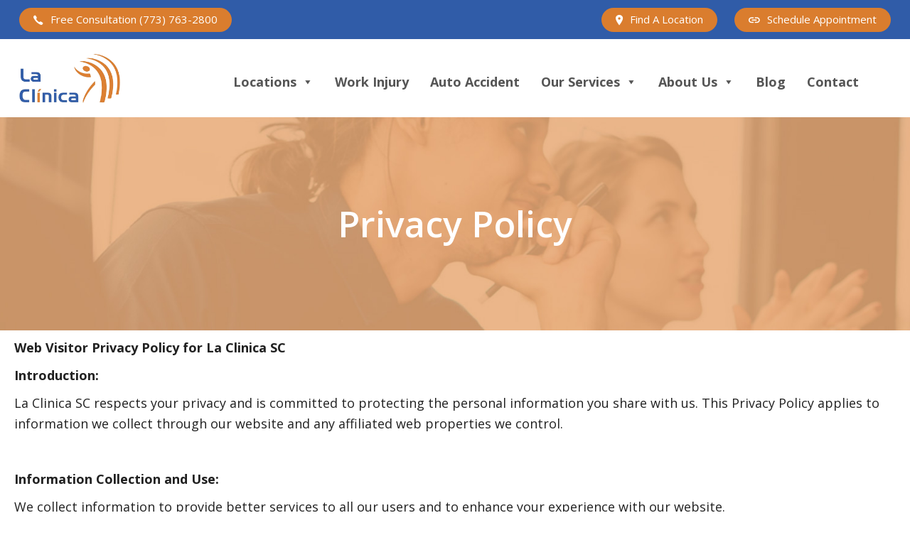

--- FILE ---
content_type: text/html; charset=UTF-8
request_url: https://laclinicasc.com/privacy-policy/
body_size: 35826
content:
<!DOCTYPE html>
<html lang="en-US">
<head>
	<meta charset="UTF-8">
	<meta name="viewport" content="width=device-width, initial-scale=1, user-scalable=yes">
	<link rel="profile" href="https://gmpg.org/xfn/11">
	
			<link rel="pingback" href="https://laclinicasc.com/xmlrpc.php">
	
	<meta name='robots' content='index, follow, max-image-preview:large, max-snippet:-1, max-video-preview:-1' />

	<!-- This site is optimized with the Yoast SEO plugin v26.6 - https://yoast.com/wordpress/plugins/seo/ -->
	<title>Privacy Policy | La Clinica</title>
	<link rel="canonical" href="https://laclinicasc.com/privacy-policy/" />
	<meta property="og:locale" content="en_US" />
	<meta property="og:type" content="article" />
	<meta property="og:title" content="Privacy Policy | La Clinica" />
	<meta property="og:description" content="Web Visitor Privacy Policy for La Clinica SC Introduction: La Clinica SC respects your privacy and is committed to protecting the personal information you share with us. This Privacy Policy applies to information we collect through our website and any affiliated web properties we control. &nbsp; Information Collection and Use: We collect information to provide [&hellip;]" />
	<meta property="og:url" content="https://laclinicasc.com/privacy-policy/" />
	<meta property="og:site_name" content="La Clinica" />
	<meta property="article:modified_time" content="2025-02-03T00:19:49+00:00" />
	<meta name="twitter:card" content="summary_large_image" />
	<meta name="twitter:label1" content="Est. reading time" />
	<meta name="twitter:data1" content="18 minutes" />
	<script type="application/ld+json" class="yoast-schema-graph">{"@context":"https://schema.org","@graph":[{"@type":"WebPage","@id":"https://laclinicasc.com/privacy-policy/","url":"https://laclinicasc.com/privacy-policy/","name":"Privacy Policy | La Clinica","isPartOf":{"@id":"https://laclinicasc.com/es/#website"},"datePublished":"2021-03-16T11:51:59+00:00","dateModified":"2025-02-03T00:19:49+00:00","breadcrumb":{"@id":"https://laclinicasc.com/privacy-policy/#breadcrumb"},"inLanguage":"en-US","potentialAction":[{"@type":"ReadAction","target":["https://laclinicasc.com/privacy-policy/"]}]},{"@type":"BreadcrumbList","@id":"https://laclinicasc.com/privacy-policy/#breadcrumb","itemListElement":[{"@type":"ListItem","position":1,"name":"Home","item":"https://laclinicasc.com/es/"},{"@type":"ListItem","position":2,"name":"Privacy Policy"}]},{"@type":"WebSite","@id":"https://laclinicasc.com/es/#website","url":"https://laclinicasc.com/es/","name":"La Clinica","description":"Personal Injury Care Center in Chicago","publisher":{"@id":"https://laclinicasc.com/es/#organization"},"potentialAction":[{"@type":"SearchAction","target":{"@type":"EntryPoint","urlTemplate":"https://laclinicasc.com/es/?s={search_term_string}"},"query-input":{"@type":"PropertyValueSpecification","valueRequired":true,"valueName":"search_term_string"}}],"inLanguage":"en-US"},{"@type":"Organization","@id":"https://laclinicasc.com/es/#organization","name":"La Clinica","url":"https://laclinicasc.com/es/","logo":{"@type":"ImageObject","inLanguage":"en-US","@id":"https://laclinicasc.com/es/#/schema/logo/image/","url":"https://laclinicasc.com/wp-content/uploads/2021/03/La-Clinica-Transparent-Color-Logo.png","contentUrl":"https://laclinicasc.com/wp-content/uploads/2021/03/La-Clinica-Transparent-Color-Logo.png","width":215,"height":125,"caption":"La Clinica"},"image":{"@id":"https://laclinicasc.com/es/#/schema/logo/image/"}}]}</script>
	<!-- / Yoast SEO plugin. -->


<script type='application/javascript'  id='pys-version-script'>console.log('PixelYourSite Free version 11.1.5.1');</script>
<link rel='dns-prefetch' href='//fonts.googleapis.com' />
<link rel="alternate" type="application/rss+xml" title="La Clinica &raquo; Feed" href="https://laclinicasc.com/feed/" />
<link rel="alternate" type="application/rss+xml" title="La Clinica &raquo; Comments Feed" href="https://laclinicasc.com/comments/feed/" />
<link rel="alternate" type="application/rss+xml" title="La Clinica &raquo; Privacy Policy Comments Feed" href="https://laclinicasc.com/privacy-policy/feed/" />
<link rel="alternate" title="oEmbed (JSON)" type="application/json+oembed" href="https://laclinicasc.com/wp-json/oembed/1.0/embed?url=https%3A%2F%2Flaclinicasc.com%2Fprivacy-policy%2F" />
<link rel="alternate" title="oEmbed (XML)" type="text/xml+oembed" href="https://laclinicasc.com/wp-json/oembed/1.0/embed?url=https%3A%2F%2Flaclinicasc.com%2Fprivacy-policy%2F&#038;format=xml" />
<style id='wp-img-auto-sizes-contain-inline-css' type='text/css'>
img:is([sizes=auto i],[sizes^="auto," i]){contain-intrinsic-size:3000px 1500px}
/*# sourceURL=wp-img-auto-sizes-contain-inline-css */
</style>
<link rel='stylesheet' id='reusablec-block-css-css' href='https://laclinicasc.com/wp-content/plugins/reusable-content-blocks/includes/css/reusablec-block.css?ver=6.9' type='text/css' media='all' />
<link rel='stylesheet' id='dripicons-css' href='https://laclinicasc.com/wp-content/plugins/laclinica-core/inc/icons/dripicons/assets/css/dripicons.min.css?ver=6.9' type='text/css' media='all' />
<link rel='stylesheet' id='elegant-icons-css' href='https://laclinicasc.com/wp-content/plugins/laclinica-core/inc/icons/elegant-icons/assets/css/elegant-icons.min.css?ver=6.9' type='text/css' media='all' />
<link rel='stylesheet' id='font-awesome-css' href='https://laclinicasc.com/wp-content/plugins/laclinica-core/inc/icons/font-awesome/assets/css/all.min.css?ver=6.9' type='text/css' media='all' />
<link rel='stylesheet' id='ionicons-css' href='https://laclinicasc.com/wp-content/plugins/laclinica-core/inc/icons/ionicons/assets/css/ionicons.min.css?ver=6.9' type='text/css' media='all' />
<link rel='stylesheet' id='linea-icons-css' href='https://laclinicasc.com/wp-content/plugins/laclinica-core/inc/icons/linea-icons/assets/css/linea-icons.min.css?ver=6.9' type='text/css' media='all' />
<link rel='stylesheet' id='linear-icons-css' href='https://laclinicasc.com/wp-content/plugins/laclinica-core/inc/icons/linear-icons/assets/css/linear-icons.min.css?ver=6.9' type='text/css' media='all' />
<link rel='stylesheet' id='material-icons-css' href='https://fonts.googleapis.com/icon?family=Material+Icons&#038;ver=6.9' type='text/css' media='all' />
<link rel='stylesheet' id='simple-line-icons-css' href='https://laclinicasc.com/wp-content/plugins/laclinica-core/inc/icons/simple-line-icons/assets/css/simple-line-icons.min.css?ver=6.9' type='text/css' media='all' />
<style id='wp-emoji-styles-inline-css' type='text/css'>

	img.wp-smiley, img.emoji {
		display: inline !important;
		border: none !important;
		box-shadow: none !important;
		height: 1em !important;
		width: 1em !important;
		margin: 0 0.07em !important;
		vertical-align: -0.1em !important;
		background: none !important;
		padding: 0 !important;
	}
/*# sourceURL=wp-emoji-styles-inline-css */
</style>
<style id='wp-block-library-inline-css' type='text/css'>
:root{--wp-block-synced-color:#7a00df;--wp-block-synced-color--rgb:122,0,223;--wp-bound-block-color:var(--wp-block-synced-color);--wp-editor-canvas-background:#ddd;--wp-admin-theme-color:#007cba;--wp-admin-theme-color--rgb:0,124,186;--wp-admin-theme-color-darker-10:#006ba1;--wp-admin-theme-color-darker-10--rgb:0,107,160.5;--wp-admin-theme-color-darker-20:#005a87;--wp-admin-theme-color-darker-20--rgb:0,90,135;--wp-admin-border-width-focus:2px}@media (min-resolution:192dpi){:root{--wp-admin-border-width-focus:1.5px}}.wp-element-button{cursor:pointer}:root .has-very-light-gray-background-color{background-color:#eee}:root .has-very-dark-gray-background-color{background-color:#313131}:root .has-very-light-gray-color{color:#eee}:root .has-very-dark-gray-color{color:#313131}:root .has-vivid-green-cyan-to-vivid-cyan-blue-gradient-background{background:linear-gradient(135deg,#00d084,#0693e3)}:root .has-purple-crush-gradient-background{background:linear-gradient(135deg,#34e2e4,#4721fb 50%,#ab1dfe)}:root .has-hazy-dawn-gradient-background{background:linear-gradient(135deg,#faaca8,#dad0ec)}:root .has-subdued-olive-gradient-background{background:linear-gradient(135deg,#fafae1,#67a671)}:root .has-atomic-cream-gradient-background{background:linear-gradient(135deg,#fdd79a,#004a59)}:root .has-nightshade-gradient-background{background:linear-gradient(135deg,#330968,#31cdcf)}:root .has-midnight-gradient-background{background:linear-gradient(135deg,#020381,#2874fc)}:root{--wp--preset--font-size--normal:16px;--wp--preset--font-size--huge:42px}.has-regular-font-size{font-size:1em}.has-larger-font-size{font-size:2.625em}.has-normal-font-size{font-size:var(--wp--preset--font-size--normal)}.has-huge-font-size{font-size:var(--wp--preset--font-size--huge)}.has-text-align-center{text-align:center}.has-text-align-left{text-align:left}.has-text-align-right{text-align:right}.has-fit-text{white-space:nowrap!important}#end-resizable-editor-section{display:none}.aligncenter{clear:both}.items-justified-left{justify-content:flex-start}.items-justified-center{justify-content:center}.items-justified-right{justify-content:flex-end}.items-justified-space-between{justify-content:space-between}.screen-reader-text{border:0;clip-path:inset(50%);height:1px;margin:-1px;overflow:hidden;padding:0;position:absolute;width:1px;word-wrap:normal!important}.screen-reader-text:focus{background-color:#ddd;clip-path:none;color:#444;display:block;font-size:1em;height:auto;left:5px;line-height:normal;padding:15px 23px 14px;text-decoration:none;top:5px;width:auto;z-index:100000}html :where(.has-border-color){border-style:solid}html :where([style*=border-top-color]){border-top-style:solid}html :where([style*=border-right-color]){border-right-style:solid}html :where([style*=border-bottom-color]){border-bottom-style:solid}html :where([style*=border-left-color]){border-left-style:solid}html :where([style*=border-width]){border-style:solid}html :where([style*=border-top-width]){border-top-style:solid}html :where([style*=border-right-width]){border-right-style:solid}html :where([style*=border-bottom-width]){border-bottom-style:solid}html :where([style*=border-left-width]){border-left-style:solid}html :where(img[class*=wp-image-]){height:auto;max-width:100%}:where(figure){margin:0 0 1em}html :where(.is-position-sticky){--wp-admin--admin-bar--position-offset:var(--wp-admin--admin-bar--height,0px)}@media screen and (max-width:600px){html :where(.is-position-sticky){--wp-admin--admin-bar--position-offset:0px}}

/*# sourceURL=wp-block-library-inline-css */
</style><style id='global-styles-inline-css' type='text/css'>
:root{--wp--preset--aspect-ratio--square: 1;--wp--preset--aspect-ratio--4-3: 4/3;--wp--preset--aspect-ratio--3-4: 3/4;--wp--preset--aspect-ratio--3-2: 3/2;--wp--preset--aspect-ratio--2-3: 2/3;--wp--preset--aspect-ratio--16-9: 16/9;--wp--preset--aspect-ratio--9-16: 9/16;--wp--preset--color--black: #000000;--wp--preset--color--cyan-bluish-gray: #abb8c3;--wp--preset--color--white: #ffffff;--wp--preset--color--pale-pink: #f78da7;--wp--preset--color--vivid-red: #cf2e2e;--wp--preset--color--luminous-vivid-orange: #ff6900;--wp--preset--color--luminous-vivid-amber: #fcb900;--wp--preset--color--light-green-cyan: #7bdcb5;--wp--preset--color--vivid-green-cyan: #00d084;--wp--preset--color--pale-cyan-blue: #8ed1fc;--wp--preset--color--vivid-cyan-blue: #0693e3;--wp--preset--color--vivid-purple: #9b51e0;--wp--preset--gradient--vivid-cyan-blue-to-vivid-purple: linear-gradient(135deg,rgb(6,147,227) 0%,rgb(155,81,224) 100%);--wp--preset--gradient--light-green-cyan-to-vivid-green-cyan: linear-gradient(135deg,rgb(122,220,180) 0%,rgb(0,208,130) 100%);--wp--preset--gradient--luminous-vivid-amber-to-luminous-vivid-orange: linear-gradient(135deg,rgb(252,185,0) 0%,rgb(255,105,0) 100%);--wp--preset--gradient--luminous-vivid-orange-to-vivid-red: linear-gradient(135deg,rgb(255,105,0) 0%,rgb(207,46,46) 100%);--wp--preset--gradient--very-light-gray-to-cyan-bluish-gray: linear-gradient(135deg,rgb(238,238,238) 0%,rgb(169,184,195) 100%);--wp--preset--gradient--cool-to-warm-spectrum: linear-gradient(135deg,rgb(74,234,220) 0%,rgb(151,120,209) 20%,rgb(207,42,186) 40%,rgb(238,44,130) 60%,rgb(251,105,98) 80%,rgb(254,248,76) 100%);--wp--preset--gradient--blush-light-purple: linear-gradient(135deg,rgb(255,206,236) 0%,rgb(152,150,240) 100%);--wp--preset--gradient--blush-bordeaux: linear-gradient(135deg,rgb(254,205,165) 0%,rgb(254,45,45) 50%,rgb(107,0,62) 100%);--wp--preset--gradient--luminous-dusk: linear-gradient(135deg,rgb(255,203,112) 0%,rgb(199,81,192) 50%,rgb(65,88,208) 100%);--wp--preset--gradient--pale-ocean: linear-gradient(135deg,rgb(255,245,203) 0%,rgb(182,227,212) 50%,rgb(51,167,181) 100%);--wp--preset--gradient--electric-grass: linear-gradient(135deg,rgb(202,248,128) 0%,rgb(113,206,126) 100%);--wp--preset--gradient--midnight: linear-gradient(135deg,rgb(2,3,129) 0%,rgb(40,116,252) 100%);--wp--preset--font-size--small: 13px;--wp--preset--font-size--medium: 20px;--wp--preset--font-size--large: 36px;--wp--preset--font-size--x-large: 42px;--wp--preset--spacing--20: 0.44rem;--wp--preset--spacing--30: 0.67rem;--wp--preset--spacing--40: 1rem;--wp--preset--spacing--50: 1.5rem;--wp--preset--spacing--60: 2.25rem;--wp--preset--spacing--70: 3.38rem;--wp--preset--spacing--80: 5.06rem;--wp--preset--shadow--natural: 6px 6px 9px rgba(0, 0, 0, 0.2);--wp--preset--shadow--deep: 12px 12px 50px rgba(0, 0, 0, 0.4);--wp--preset--shadow--sharp: 6px 6px 0px rgba(0, 0, 0, 0.2);--wp--preset--shadow--outlined: 6px 6px 0px -3px rgb(255, 255, 255), 6px 6px rgb(0, 0, 0);--wp--preset--shadow--crisp: 6px 6px 0px rgb(0, 0, 0);}:where(.is-layout-flex){gap: 0.5em;}:where(.is-layout-grid){gap: 0.5em;}body .is-layout-flex{display: flex;}.is-layout-flex{flex-wrap: wrap;align-items: center;}.is-layout-flex > :is(*, div){margin: 0;}body .is-layout-grid{display: grid;}.is-layout-grid > :is(*, div){margin: 0;}:where(.wp-block-columns.is-layout-flex){gap: 2em;}:where(.wp-block-columns.is-layout-grid){gap: 2em;}:where(.wp-block-post-template.is-layout-flex){gap: 1.25em;}:where(.wp-block-post-template.is-layout-grid){gap: 1.25em;}.has-black-color{color: var(--wp--preset--color--black) !important;}.has-cyan-bluish-gray-color{color: var(--wp--preset--color--cyan-bluish-gray) !important;}.has-white-color{color: var(--wp--preset--color--white) !important;}.has-pale-pink-color{color: var(--wp--preset--color--pale-pink) !important;}.has-vivid-red-color{color: var(--wp--preset--color--vivid-red) !important;}.has-luminous-vivid-orange-color{color: var(--wp--preset--color--luminous-vivid-orange) !important;}.has-luminous-vivid-amber-color{color: var(--wp--preset--color--luminous-vivid-amber) !important;}.has-light-green-cyan-color{color: var(--wp--preset--color--light-green-cyan) !important;}.has-vivid-green-cyan-color{color: var(--wp--preset--color--vivid-green-cyan) !important;}.has-pale-cyan-blue-color{color: var(--wp--preset--color--pale-cyan-blue) !important;}.has-vivid-cyan-blue-color{color: var(--wp--preset--color--vivid-cyan-blue) !important;}.has-vivid-purple-color{color: var(--wp--preset--color--vivid-purple) !important;}.has-black-background-color{background-color: var(--wp--preset--color--black) !important;}.has-cyan-bluish-gray-background-color{background-color: var(--wp--preset--color--cyan-bluish-gray) !important;}.has-white-background-color{background-color: var(--wp--preset--color--white) !important;}.has-pale-pink-background-color{background-color: var(--wp--preset--color--pale-pink) !important;}.has-vivid-red-background-color{background-color: var(--wp--preset--color--vivid-red) !important;}.has-luminous-vivid-orange-background-color{background-color: var(--wp--preset--color--luminous-vivid-orange) !important;}.has-luminous-vivid-amber-background-color{background-color: var(--wp--preset--color--luminous-vivid-amber) !important;}.has-light-green-cyan-background-color{background-color: var(--wp--preset--color--light-green-cyan) !important;}.has-vivid-green-cyan-background-color{background-color: var(--wp--preset--color--vivid-green-cyan) !important;}.has-pale-cyan-blue-background-color{background-color: var(--wp--preset--color--pale-cyan-blue) !important;}.has-vivid-cyan-blue-background-color{background-color: var(--wp--preset--color--vivid-cyan-blue) !important;}.has-vivid-purple-background-color{background-color: var(--wp--preset--color--vivid-purple) !important;}.has-black-border-color{border-color: var(--wp--preset--color--black) !important;}.has-cyan-bluish-gray-border-color{border-color: var(--wp--preset--color--cyan-bluish-gray) !important;}.has-white-border-color{border-color: var(--wp--preset--color--white) !important;}.has-pale-pink-border-color{border-color: var(--wp--preset--color--pale-pink) !important;}.has-vivid-red-border-color{border-color: var(--wp--preset--color--vivid-red) !important;}.has-luminous-vivid-orange-border-color{border-color: var(--wp--preset--color--luminous-vivid-orange) !important;}.has-luminous-vivid-amber-border-color{border-color: var(--wp--preset--color--luminous-vivid-amber) !important;}.has-light-green-cyan-border-color{border-color: var(--wp--preset--color--light-green-cyan) !important;}.has-vivid-green-cyan-border-color{border-color: var(--wp--preset--color--vivid-green-cyan) !important;}.has-pale-cyan-blue-border-color{border-color: var(--wp--preset--color--pale-cyan-blue) !important;}.has-vivid-cyan-blue-border-color{border-color: var(--wp--preset--color--vivid-cyan-blue) !important;}.has-vivid-purple-border-color{border-color: var(--wp--preset--color--vivid-purple) !important;}.has-vivid-cyan-blue-to-vivid-purple-gradient-background{background: var(--wp--preset--gradient--vivid-cyan-blue-to-vivid-purple) !important;}.has-light-green-cyan-to-vivid-green-cyan-gradient-background{background: var(--wp--preset--gradient--light-green-cyan-to-vivid-green-cyan) !important;}.has-luminous-vivid-amber-to-luminous-vivid-orange-gradient-background{background: var(--wp--preset--gradient--luminous-vivid-amber-to-luminous-vivid-orange) !important;}.has-luminous-vivid-orange-to-vivid-red-gradient-background{background: var(--wp--preset--gradient--luminous-vivid-orange-to-vivid-red) !important;}.has-very-light-gray-to-cyan-bluish-gray-gradient-background{background: var(--wp--preset--gradient--very-light-gray-to-cyan-bluish-gray) !important;}.has-cool-to-warm-spectrum-gradient-background{background: var(--wp--preset--gradient--cool-to-warm-spectrum) !important;}.has-blush-light-purple-gradient-background{background: var(--wp--preset--gradient--blush-light-purple) !important;}.has-blush-bordeaux-gradient-background{background: var(--wp--preset--gradient--blush-bordeaux) !important;}.has-luminous-dusk-gradient-background{background: var(--wp--preset--gradient--luminous-dusk) !important;}.has-pale-ocean-gradient-background{background: var(--wp--preset--gradient--pale-ocean) !important;}.has-electric-grass-gradient-background{background: var(--wp--preset--gradient--electric-grass) !important;}.has-midnight-gradient-background{background: var(--wp--preset--gradient--midnight) !important;}.has-small-font-size{font-size: var(--wp--preset--font-size--small) !important;}.has-medium-font-size{font-size: var(--wp--preset--font-size--medium) !important;}.has-large-font-size{font-size: var(--wp--preset--font-size--large) !important;}.has-x-large-font-size{font-size: var(--wp--preset--font-size--x-large) !important;}
/*# sourceURL=global-styles-inline-css */
</style>

<style id='classic-theme-styles-inline-css' type='text/css'>
/*! This file is auto-generated */
.wp-block-button__link{color:#fff;background-color:#32373c;border-radius:9999px;box-shadow:none;text-decoration:none;padding:calc(.667em + 2px) calc(1.333em + 2px);font-size:1.125em}.wp-block-file__button{background:#32373c;color:#fff;text-decoration:none}
/*# sourceURL=/wp-includes/css/classic-themes.min.css */
</style>
<link rel='stylesheet' id='rs-plugin-settings-css' href='https://laclinicasc.com/wp-content/plugins/revslider/public/assets/css/rs6.css?ver=6.4.5' type='text/css' media='all' />
<style id='rs-plugin-settings-inline-css' type='text/css'>
#rs-demo-id {}
/*# sourceURL=rs-plugin-settings-inline-css */
</style>
<link rel='stylesheet' id='select2-css' href='https://laclinicasc.com/wp-content/plugins/laclinica-framework/inc/common/assets/plugins/select2/select2.min.css?ver=6.9' type='text/css' media='all' />
<link rel='stylesheet' id='mindcare-core-dashboard-style-css' href='https://laclinicasc.com/wp-content/plugins/laclinica-core/inc/core-dashboard/assets/css/core-dashboard.min.css?ver=6.9' type='text/css' media='all' />
<link rel='stylesheet' id='perfect-scrollbar-css' href='https://laclinicasc.com/wp-content/plugins/laclinica-core/assets/plugins/perfect-scrollbar/perfect-scrollbar.css?ver=6.9' type='text/css' media='all' />
<link rel='stylesheet' id='swiper-css' href='https://laclinicasc.com/wp-content/themes/laclinica/assets/plugins/swiper/swiper.min.css?ver=6.9' type='text/css' media='all' />
<link rel='stylesheet' id='mindcare-main-css' href='https://laclinicasc.com/wp-content/themes/laclinica/assets/css/main.min.css?ver=6.9' type='text/css' media='all' />
<link rel='stylesheet' id='mindcare-core-style-css' href='https://laclinicasc.com/wp-content/plugins/laclinica-core/assets/css/mindcare-core.min.css?ver=6.9' type='text/css' media='all' />
<link rel='stylesheet' id='megamenu-css' href='https://laclinicasc.com/wp-content/uploads/maxmegamenu/style.css?ver=77defd' type='text/css' media='all' />
<link rel='stylesheet' id='dashicons-css' href='https://laclinicasc.com/wp-includes/css/dashicons.min.css?ver=6.9' type='text/css' media='all' />
<link rel='stylesheet' id='grw-public-main-css-css' href='https://laclinicasc.com/wp-content/plugins/widget-google-reviews/assets/css/public-main.css?ver=6.9' type='text/css' media='all' />
<link rel='stylesheet' id='mindcare-child-style-css' href='https://laclinicasc.com/wp-content/themes/laclinica-child/style.css?ver=6.9' type='text/css' media='all' />
<link rel='stylesheet' id='magnific-popup-css' href='https://laclinicasc.com/wp-content/themes/laclinica/assets/plugins/magnific-popup/magnific-popup.css?ver=6.9' type='text/css' media='all' />
<link rel='stylesheet' id='mindcare-google-fonts-css' href='https://fonts.googleapis.com/css?family=Cormorant+Garamond%3A300%2C400%2C500%2C600%2C700%7COpen+Sans%3A300%2C400%2C500%2C600%2C700%7COpen+Sans%3A300%2C400%2C500%2C600%2C700&#038;subset=latin-ext&#038;ver=1.0.0' type='text/css' media='all' />
<link rel='stylesheet' id='mindcare-style-css' href='https://laclinicasc.com/wp-content/themes/laclinica/style.css?ver=6.9' type='text/css' media='all' />
<style id='mindcare-style-inline-css' type='text/css'>
#qodef-page-footer-top-area { background-color: #0f1d62;}#qodef-page-footer-bottom-area { background-color: #001051;}.qodef-h1 a:hover, h1 a:hover, .qodef-h2 a:hover, h2 a:hover, .qodef-h3 a:hover, h3 a:hover, .qodef-h4 a:hover, h4 a:hover, .qodef-h5 a:hover, h5 a:hover, .qodef-h6 a:hover, h6 a:hover, a:hover, p a:hover, input[type=email], input[type=number], input[type=password], input[type=tel], input[type=text], input[type=url], select, textarea, input[type=email]:focus, input[type=number]:focus, input[type=password]:focus, input[type=tel]:focus, input[type=text]:focus, input[type=url]:focus, select:focus, textarea:focus, select, body .select2-container--default.select2-container--open .select2-selection--multiple, body .select2-container--default.select2-container--open .select2-selection--single, body .select2-container--default .select2-selection--single, body .select2-container--default .select2-selection--single .select2-selection__arrow, body .select2-container--default .select2-selection--multiple, body .select2-container--default .select2-search--dropdown .select2-search__field, body .select2-container--default .select2-results__option, body .select2-container--default .select2-results__option[aria-selected=true], body .select2-container--default .select2-results__option[data-selected=true], body .select2-container--default .select2-results__option--highlighted[aria-selected], .swiper-button-next, .swiper-button-prev, .swiper-button-next.swiper-button-outside, .swiper-button-prev.swiper-button-outside, .swiper-button-next:not(.swiper-button-outside), .swiper-button-prev:not(.swiper-button-outside), #qodef-page-header .widget_icl_lang_sel_widget .wpml-ls-legacy-dropdown .wpml-ls-item-toggle:hover, #qodef-page-header .widget_icl_lang_sel_widget .wpml-ls-legacy-dropdown-click .wpml-ls-item-toggle:hover, #qodef-page-header .widget_icl_lang_sel_widget .wpml-ls-legacy-dropdown .wpml-ls-sub-menu .wpml-ls-item a:hover, #qodef-page-header .widget_icl_lang_sel_widget .wpml-ls-legacy-dropdown-click .wpml-ls-sub-menu .wpml-ls-item a:hover, #qodef-page-header .widget_icl_lang_sel_widget .wpml-ls-legacy-list-horizontal ul li a:hover, #qodef-page-header .widget_icl_lang_sel_widget .wpml-ls-legacy-list-vertical ul li a:hover, #qodef-page-mobile-header .widget_icl_lang_sel_widget .wpml-ls-legacy-dropdown .wpml-ls-item-toggle:hover, #qodef-page-mobile-header .widget_icl_lang_sel_widget .wpml-ls-legacy-dropdown-click .wpml-ls-item-toggle:hover, #qodef-page-mobile-header .widget_icl_lang_sel_widget .wpml-ls-legacy-dropdown .wpml-ls-sub-menu .wpml-ls-item a:hover, #qodef-page-mobile-header .widget_icl_lang_sel_widget .wpml-ls-legacy-dropdown-click .wpml-ls-sub-menu .wpml-ls-item a:hover, #qodef-page-mobile-header .widget_icl_lang_sel_widget .wpml-ls-legacy-list-horizontal ul li a:hover, #qodef-page-mobile-header .widget_icl_lang_sel_widget .wpml-ls-legacy-list-vertical ul li a:hover, #qodef-page-sidebar .widget_icl_lang_sel_widget .wpml-ls-legacy-dropdown .wpml-ls-item-toggle:hover, #qodef-page-sidebar .widget_icl_lang_sel_widget .wpml-ls-legacy-dropdown-click .wpml-ls-item-toggle:hover, #qodef-page-sidebar .widget_icl_lang_sel_widget .wpml-ls-legacy-dropdown .wpml-ls-sub-menu .wpml-ls-item a:hover, #qodef-page-sidebar .widget_icl_lang_sel_widget .wpml-ls-legacy-dropdown-click .wpml-ls-sub-menu .wpml-ls-item a:hover, #qodef-page-sidebar .widget_icl_lang_sel_widget .wpml-ls-legacy-list-horizontal ul li a:hover, #qodef-page-sidebar .widget_icl_lang_sel_widget .wpml-ls-legacy-list-vertical ul li a:hover, #qodef-page-footer .widget_icl_lang_sel_widget .wpml-ls-legacy-dropdown .wpml-ls-item-toggle:hover, #qodef-page-footer .widget_icl_lang_sel_widget .wpml-ls-legacy-dropdown-click .wpml-ls-item-toggle:hover, #qodef-page-footer .widget_icl_lang_sel_widget .wpml-ls-legacy-dropdown .wpml-ls-sub-menu .wpml-ls-item a:hover, #qodef-page-footer .widget_icl_lang_sel_widget .wpml-ls-legacy-dropdown-click .wpml-ls-sub-menu .wpml-ls-item a:hover, #qodef-side-area .widget_icl_lang_sel_widget .wpml-ls-legacy-dropdown .wpml-ls-item-toggle:hover, #qodef-side-area .widget_icl_lang_sel_widget .wpml-ls-legacy-dropdown-click .wpml-ls-item-toggle:hover, #qodef-side-area .widget_icl_lang_sel_widget .wpml-ls-legacy-dropdown .wpml-ls-sub-menu .wpml-ls-item a:hover, #qodef-side-area .widget_icl_lang_sel_widget .wpml-ls-legacy-dropdown-click .wpml-ls-sub-menu .wpml-ls-item a:hover, .qodef-blog article .qodef-e-info .qodef-e-info-item a:hover, .qodef-blog article .qodef-e-info-single .qodef-e-info-item a:hover, .qodef-blog article .qodef-e-info-single.qodef-info--top, .qodef-blog article .qodef-e-info.qodef-info--top, .qodef-blog article.format-quote .qodef-e-quote-author, #qodef-page-comments-list .qodef-comment-item .qodef-e-date a, .qodef-m-filter .qodef-m-filter-item.qodef--active, .qodef-m-filter .qodef-m-filter-item:hover, .wp-block-button.is-style-outline .wp-block-button__link, .wp-block-archives li a:hover, .wp-block-categories li a:hover, .wp-block-latest-posts li a:hover, .wp-block-rss li a:hover, #qodef-mobile-header-opener:hover, #qodef-mobile-header-navigation ul li a:hover, #qodef-mobile-header-navigation ul li.current-menu-ancestor>a, #qodef-mobile-header-navigation ul li.current-menu-item>a, .qodef-header-navigation ul li a:hover, .qodef-header-navigation ul li.qodef-menu-item--narrow ul li a:hover, .qodef-blog.qodef-item-layout--simple article .qodef-e-content .qodef-e-title a.qodef-e-title-link:hover, .qodef-blog.qodef-item-layout--simple article .qodef-e-content .qodef-e-info.qodef-info--bottom .qodef-e-info-category a:hover, #qodef-page-sidebar .widget_mindcare_core_blog_list .qodef-blog.qodef-item-layout--minimal article .qodef-e-content .qodef-e-title a.qodef-e-title-link:hover, #qodef-page-sidebar .widget_mindcare_core_blog_list .qodef-blog.qodef-item-layout--simple article .qodef-e-content .qodef-e-title a.qodef-e-title-link:hover, #qodef-author-info .qodef-m-social-icons a:hover, .qodef-booked-calendar .booked-calendar-wrap table.booked-calendar th .booked-icon-arrow-left, .qodef-booked-calendar .booked-calendar-wrap table.booked-calendar th .booked-icon-arrow-right, .qodef-booked-calendar .booked-calendar-wrap table.booked-calendar thead th .booked-icon-arrow-left, .qodef-booked-calendar .booked-calendar-wrap table.booked-calendar thead th .booked-icon-arrow-right, .qodef-booked-calendar .booked-calendar-wrap table.booked-calendar thead tr .booked-icon-arrow-left, .qodef-booked-calendar .booked-calendar-wrap table.booked-calendar thead tr .booked-icon-arrow-right, .qodef-booked-calendar .booked-calendar-wrap table.booked-calendar td .date, .qodef-booked-calendar .booked-calendar-wrap table.booked-calendar td:hover .date span, body .booked-modal .bm-window .booked-title-bar small, body .booked-modal .bm-window .cf-block input.textfield, .wpcf7 .qodef-contat-form-form-3 .qodef-select-change:after, .qodef-header--light:not(.qodef-fullscreen-menu--opened) .qodef-fullscreen-menu-opener:hover, .qodef-header--dark:not(.qodef-fullscreen-menu--opened) .qodef-fullscreen-menu-opener:hover, .qodef-header--dark #qodef-page-header .qodef-header-navigation>ul>li>a:hover, .qodef-header--light #qodef-page-header .qodef-header-navigation>ul>li>a:hover, .qodef-header--dark #qodef-page-header .qodef-widget-holder .widget a:not(.qodef-layout--filled):not(.qodef-layout--outlined):hover, .qodef-header--light #qodef-page-header .qodef-widget-holder .widget a:not(.qodef-layout--filled):not(.qodef-layout--outlined):hover, .qodef-header--dark .qodef-header--vertical #qodef-page-header .qodef-vertical-widget-holder .widget a:hover, .qodef-header--light .qodef-header--vertical #qodef-page-header .qodef-vertical-widget-holder .widget a:hover, .qodef-header--vertical.qodef-header--dark #qodef-page-header .qodef-vertical-widget-holder .widget a:hover, .qodef-header--vertical.qodef-header--light #qodef-page-header .qodef-vertical-widget-holder .widget a:hover, .qodef-header--vertical .qodef-header-vertical-navigation ul li a:hover, .qodef-header--vertical .qodef-header-vertical-navigation ul li.current-menu-ancestor>a, .qodef-header--vertical .qodef-header-vertical-navigation ul li.current-menu-item>a, .qodef-header--vertical .qodef-header-vertical-navigation ul li.current_page_item>a, .qodef-header--vertical.qodef-header--dark .qodef-header-vertical-navigation>ul>li>a:hover, .qodef-header--vertical.qodef-header--light .qodef-header-vertical-navigation>ul>li>a:hover, #qodef-page-header .qodef-header-sticky .qodef-header-navigation>ul>li>a:hover, #qodef-multiple-map-notice, .qodef-map-marker-holder .qodef-info-window-inner .qodef-info-window-link:hover~.qodef-info-window-details .qodef-info-window-title, #qodef-mobile-header-navigation ul li.current-menu-ancestor.menu-item-has-children>.qodef-menu-arrow, #qodef-mobile-header-navigation ul li.current-menu-item.menu-item-has-children>.qodef-menu-arrow, .qodef-header-navigation ul li.qodef-menu-item--wide .qodef-drop-down-second .qodef-drop-down-second-inner ul ul li a:hover, .qodef-team-list-item .qodef-e-email:hover, .qodef-team-list-item .qodef-e-phone-link:hover, .qodef-team-list-item .qodef-e-social-icons a:hover, .qodef-team-list .qodef-e-role, .qodef-testimonials-list .qodef-e-author, .qodef-search-cover .qodef-search-close:hover, .qodef-banner .qodef-m-text-field, .qodef-button.qodef-layout--outlined, .qodef-button.qodef-layout--textual, .qodef-image-gallery .qodef-e a .qodef-e-meta .qodef-e-description, .qodef-pricing-table .qodef-m-price-period, .qodef-pricing-table .qodef-m-content ul li:before, .qodef-section-title div.qodef-m-tagline, .qodef-side-area-opener.qodef-side-area-opener--icon-pack:hover, .qodef-social-share li.qodef-facebook-share a:hover, .qodef-social-share li.qodef-twitter-share a:hover, .qodef-social-share li.qodef-linkedin-share a:hover, .qodef-social-share li.qodef-tumblr-share a:hover, .qodef-social-share li.qodef-pinterest-share a:hover, .qodef-social-share li.qodef-vk-share a:hover, #qodef-page-sidebar .widget .qodef-social-share.qodef-layout--list li.qodef-facebook-share a:hover, #qodef-page-sidebar .widget .qodef-social-share.qodef-layout--list li.qodef-twitter-share a:hover, #qodef-page-sidebar .widget .qodef-social-share.qodef-layout--list li.qodef-linkedin-share a:hover, #qodef-page-sidebar .widget .qodef-social-share.qodef-layout--list li.qodef-tumblr-share a:hover, #qodef-page-sidebar .widget .qodef-social-share.qodef-layout--list li.qodef-pinterest-share a:hover, #qodef-page-sidebar .widget .qodef-social-share.qodef-layout--list li.qodef-vk-share a:hover, #qodef-page-sidebar .widget .qodef-social-share.qodef-layout--text li.qodef-facebook-share a:hover, #qodef-page-sidebar .widget .qodef-social-share.qodef-layout--text li.qodef-twitter-share a:hover, #qodef-page-sidebar .widget .qodef-social-share.qodef-layout--text li.qodef-linkedin-share a:hover, #qodef-page-sidebar .widget .qodef-social-share.qodef-layout--text li.qodef-tumblr-share a:hover, #qodef-page-sidebar .widget .qodef-social-share.qodef-layout--text li.qodef-pinterest-share a:hover, #qodef-page-sidebar .widget .qodef-social-share.qodef-layout--text li.qodef-vk-share a:hover, #qodef-page-footer .widget .qodef-social-share.qodef-layout--list li.qodef-facebook-share a:hover, #qodef-page-footer .widget .qodef-social-share.qodef-layout--list li.qodef-twitter-share a:hover, #qodef-page-footer .widget .qodef-social-share.qodef-layout--list li.qodef-linkedin-share a:hover, #qodef-page-footer .widget .qodef-social-share.qodef-layout--list li.qodef-tumblr-share a:hover, #qodef-page-footer .widget .qodef-social-share.qodef-layout--list li.qodef-pinterest-share a:hover, #qodef-page-footer .widget .qodef-social-share.qodef-layout--list li.qodef-vk-share a:hover, #qodef-page-footer .widget .qodef-social-share.qodef-layout--text li.qodef-facebook-share a:hover, #qodef-page-footer .widget .qodef-social-share.qodef-layout--text li.qodef-twitter-share a:hover, #qodef-page-footer .widget .qodef-social-share.qodef-layout--text li.qodef-linkedin-share a:hover, #qodef-page-footer .widget .qodef-social-share.qodef-layout--text li.qodef-tumblr-share a:hover, #qodef-page-footer .widget .qodef-social-share.qodef-layout--text li.qodef-pinterest-share a:hover, #qodef-page-footer .widget .qodef-social-share.qodef-layout--text li.qodef-vk-share a:hover, #qodef-side-area .widget .qodef-social-share.qodef-layout--list li.qodef-facebook-share a:hover, #qodef-side-area .widget .qodef-social-share.qodef-layout--list li.qodef-twitter-share a:hover, #qodef-side-area .widget .qodef-social-share.qodef-layout--list li.qodef-linkedin-share a:hover, #qodef-side-area .widget .qodef-social-share.qodef-layout--list li.qodef-tumblr-share a:hover, #qodef-side-area .widget .qodef-social-share.qodef-layout--list li.qodef-pinterest-share a:hover, #qodef-side-area .widget .qodef-social-share.qodef-layout--list li.qodef-vk-share a:hover, #qodef-side-area .widget .qodef-social-share.qodef-layout--text li.qodef-facebook-share a:hover, #qodef-side-area .widget .qodef-social-share.qodef-layout--text li.qodef-twitter-share a:hover, #qodef-side-area .widget .qodef-social-share.qodef-layout--text li.qodef-linkedin-share a:hover, #qodef-side-area .widget .qodef-social-share.qodef-layout--text li.qodef-tumblr-share a:hover, #qodef-side-area .widget .qodef-social-share.qodef-layout--text li.qodef-pinterest-share a:hover, #qodef-side-area .widget .qodef-social-share.qodef-layout--text li.qodef-vk-share a:hover, .qodef-page-title .qodef-breadcrumbs a, .qodef-page-title .qodef-breadcrumbs span, .qodef-page-title.qodef-title--standard .qodef-m-subtitle, #qodef-woo-page .qodef-woo-ratings .qodef-m-star.qodef--active, .qodef-woo-shortcode .qodef-woo-ratings .qodef-m-star.qodef--active, .woocommerce-account .woocommerce-MyAccount-navigation ul li.is-active a, #qodef-woo-page .qodef-quantity-buttons .qodef-quantity-minus:hover, #qodef-woo-page .qodef-quantity-buttons .qodef-quantity-plus:hover, #qodef-woo-page.qodef--single .product_meta .qodef-woo-meta-value a:hover, #qodef-woo-page.qodef--single #review_form .comment-form-rating a.active:after, .widget.woocommerce .qodef-woo-ratings .qodef-m-star.qodef--active, .widget.woocommerce .button, .widget.widget_layered_nav ul li.chosen a, .widget.widget_price_filter .price_slider_amount .button, .widget.widget_product_categories select, .widget.widget_product_search input, .widget.widget_product_search input:focus, .widget.widget_product_search button, .widget.widget_product_tag_cloud .tagcloud a:hover, .widget.widget_products .qodef-woo-product-title a:hover, .widget.widget_recently_viewed_products .qodef-woo-product-title a:hover, .widget.widget_top_rated_products .qodef-woo-product-title a:hover, .widget.widget_recent_reviews a:hover, #qodef-page-footer .widget.widget_layered_nav ul li.chosen a, #qodef-page-footer .widget.widget_price_filter .price_slider_amount .button, #qodef-page-footer .widget.widget_product_categories select, #qodef-page-footer .widget.widget_product_search input, #qodef-page-footer .widget.widget_product_search input:focus, #qodef-page-footer .widget.widget_product_search button, #qodef-page-footer .widget.widget_product_tag_cloud .tagcloud a:hover, #qodef-page-footer .widget.widget_products .qodef-woo-product-title a:hover, #qodef-page-footer .widget.widget_recently_viewed_products .qodef-woo-product-title a:hover, #qodef-page-footer .widget.widget_top_rated_products .qodef-woo-product-title a:hover, #qodef-page-footer .widget.widget_recent_reviews a:hover, #qodef-top-area .qodef-woo-dropdown-cart .qodef-woo-dropdown-items a:hover, .qodef-woo-dropdown-cart .qodef-e-content .qodef-e-title>a:hover, .qodef-woo-dropdown-cart .qodef-e-content .qodef-e-remove:hover, .qodef-working-hours-list .qodef-e-day-icon, .qodef-working-hours-list .qodef-m-footer-icon, .widget .qodef-working-hours-list .qodef-e-day-icon { color: #200960;}.qodef-header-navigation ul li.current-menu-ancestor>a, .qodef-header-navigation ul li.current-menu-item>a, .qodef-booked-calendar .booked-calendar-wrap.small table.booked-calendar tbody tr.week td.active .date .number, .qodef-booked-calendar .booked-calendar-wrap.small table.booked-calendar tbody tr.week td.active:hover .date .number, .qodef-booked-calendar .booked-calendar-wrap.small table.booked-calendar tbody tr.week td.today.active .date .number, .qodef-booked-calendar .booked-calendar-wrap.small table.booked-calendar tbody tr.week td.today.active:hover .date .number, .qodef-booked-calendar .booked-calendar-wrap.small table.booked-calendar tbody tr.week td.today:not(.prev-date):hover .date .number, .qodef-booked-calendar .booked-calendar-wrap table.booked-calendar .monthName, .qodef-booked-calendar .booked-calendar-wrap table.booked-calendar td.active .date .number, .qodef-booked-calendar .booked-calendar-wrap table.booked-calendar td.active:hover .date .number, .qodef-booked-calendar .booked-calendar-wrap table.booked-calendar td.today.active .date .number, .qodef-booked-calendar .booked-calendar-wrap table.booked-calendar td.today.active:hover .date .number, .qodef-booked-calendar .booked-calendar-wrap table.booked-calendar td.today:not(.prev-date):hover .date .number { color: #200960!important;}.qodef-theme-button, button[type=submit], input[type=submit], .swiper-pagination-bullets .swiper-pagination-bullet.swiper-pagination-bullet-active:after, .swiper-pagination-bullets .swiper-pagination-bullet:hover:after, .wp-block-button .wp-block-button__link, .wp-block-button.is-style-outline .wp-block-button__link:hover, .wp-block-file .wp-block-file__button, .has-primary-background-color, #qodef-back-to-top .qodef-back-to-top-icon, .qodef-booked-calendar .booked-calendar-wrap table.booked-calendar tr, body .booked-modal .bm-window input.button.button-primary, .qodef-fullscreen-menu-opener.qodef-fullscreen-menu-opener--predefined .qodef-lines .qodef-line:after, .qodef-places-geo-radius .noUi-target .noUi-connect, .qodef-places-geo-radius .noUi-target .noUi-handle, .qodef-testimonials-list .swiper-pagination-bullets .swiper-pagination-bullet:before, .qodef-search-cover .qodef-search-close.qodef-search-close--icon-pack .qodef-lines .qodef-line:after, .qodef-button.qodef-layout--filled.qodef-html--link, .qodef-button.qodef-layout--outlined:hover, .qodef-icon-holder.qodef-layout--circle, .qodef-icon-holder.qodef-layout--square, .qodef-roadmap .qodef-e.qodef-roadmap--reached-item .qodef-e-circle, .qodef-tabs.qodef-layout--simple.qodef-orientation--horizontal .qodef-tabs-navigation li a:after, .qodef-tabs.qodef-layout--simple.qodef-orientation--vertical .qodef-tabs-navigation li a:after, #multiscroll-nav ul li a.active span, #qodef-side-area #qodef-side-area-close.qodef-side-area-close--predefined .qodef-lines .qodef-line:after, .qodef-side-area-opener.qodef-side-area-opener--predefined .qodef-lines .qodef-line:after, .qodef-social-share.qodef-layout--dropdown.qodef-dropdown--bottom .qodef-social-share-dropdown li.qodef-facebook-share a:hover, .qodef-social-share.qodef-layout--dropdown.qodef-dropdown--bottom .qodef-social-share-dropdown li.qodef-twitter-share a:hover, .qodef-social-share.qodef-layout--dropdown.qodef-dropdown--bottom .qodef-social-share-dropdown li.qodef-linkedin-share a:hover, .qodef-social-share.qodef-layout--dropdown.qodef-dropdown--bottom .qodef-social-share-dropdown li.qodef-tumblr-share a:hover, .qodef-social-share.qodef-layout--dropdown.qodef-dropdown--bottom .qodef-social-share-dropdown li.qodef-pinterest-share a:hover, .qodef-social-share.qodef-layout--dropdown.qodef-dropdown--bottom .qodef-social-share-dropdown li.qodef-vk-share a:hover, #qodef-page-spinner.qodef-layout--progress-bar .qodef-m-spinner-line-front, #qodef-woo-page .qodef-woo-product-mark.qodef-out-of-stock, .qodef-woo-shortcode .qodef-woo-product-mark.qodef-out-of-stock, #qodef-woo-page .added_to_cart, #qodef-woo-page .button, .qodef-woo-shortcode .added_to_cart, .qodef-woo-shortcode .button, .woocommerce-page div.woocommerce>.return-to-shop a, .woocommerce-account .button, #qodef-woo-page.qodef--single .woocommerce-tabs .wc-tabs li a:after, .widget.woocommerce .button:hover, .widget.widget_price_filter .price_slider_wrapper .ui-widget-content .ui-slider-handle, .widget.widget_price_filter .price_slider_wrapper .ui-widget-content .ui-slider-range, #qodef-page-footer .widget.widget_price_filter .price_slider_wrapper .ui-widget-content .ui-slider-handle, #qodef-page-footer .widget.widget_price_filter .price_slider_wrapper .ui-widget-content .ui-slider-range, .qodef-woo-dropdown-cart .qodef-m-opener .qodef-m-opener-count { background-color: #200960;}.qodef-booked-appointments .booked-profile-appt-list .appt-block.pending .status-block, .qodef-booked-calendar .booked-calendar-wrap.small table.booked-calendar tbody tr.week td.active .date, .qodef-booked-calendar .booked-calendar-wrap.small table.booked-calendar tbody tr.week td.active:hover .date, .qodef-booked-calendar .booked-calendar-wrap.small table.booked-calendar tbody tr.week td.today.active .date, .qodef-booked-calendar .booked-calendar-wrap.small table.booked-calendar tbody tr.week td.today.active:hover .date, .qodef-booked-calendar .booked-calendar-wrap.small table.booked-calendar tbody tr.week td.today:not(.prev-date):hover .date, .qodef-booked-calendar .booked-calendar-wrap table.booked-calendar thead, .qodef-booked-calendar .booked-calendar-wrap table.booked-calendar tbody, .qodef-booked-calendar .booked-calendar-wrap table.booked-calendar .booked-appt-list.shown .timeslot .timeslot-people .button, body .booked-modal .bm-window .booked-forgot-goback.button:hover, body .booked-modal .bm-window button.cancel.button:hover, .qodef-woo-dropdown-cart .qodef-m-action-link { background-color: #200960!important;}.qodef-theme-button, button[type=submit], input[type=submit], .wp-block-button .wp-block-button__link, .wp-block-button.is-style-outline .wp-block-button__link, .wp-block-button.is-style-outline .wp-block-button__link:hover, .wp-block-file .wp-block-file__button, #qodef-back-to-top .qodef-back-to-top-icon, body .booked-modal .bm-window input.button.button-primary, body .booked-modal .bm-window .booked-forgot-goback.button, body .booked-modal .bm-window button.cancel.button, .wpcf7 div.wpcf7-aborted, .wpcf7 div.wpcf7-acceptance-missing, .wpcf7 div.wpcf7-mail-sent-ng, .wpcf7 div.wpcf7-mail-sent-ok, .wpcf7 div.wpcf7-spam-blocked, .wpcf7 div.wpcf7-validation-errors, .qodef-button.qodef-layout--filled.qodef-html--link, .qodef-button.qodef-layout--outlined, .qodef-button.qodef-layout--outlined:hover, #qodef-woo-page .added_to_cart, #qodef-woo-page .button, .qodef-woo-shortcode .added_to_cart, .qodef-woo-shortcode .button, .woocommerce-page div.woocommerce>.return-to-shop a, .woocommerce-account .button, #qodef-woo-page .qodef-quantity-buttons .qodef-quantity-input, #qodef-woo-page .qodef-quantity-buttons .qodef-quantity-minus, #qodef-woo-page .qodef-quantity-buttons .qodef-quantity-plus, .qodef-woo-results .woocommerce-ordering .select2-container--default .select2-selection--single, .widget.woocommerce .button, .widget.woocommerce .button:hover, #qodef-page-footer .widget.widget_product_search input:focus { border-color: #200960;}.qodef-booked-calendar .booked-calendar-wrap table.booked-calendar td.today.prev-date .date, body .booked-modal .bm-window .booked-forgot-goback.button:hover, body .booked-modal .bm-window button.cancel.button:hover, .wpcf7 .qodef-cf7-custom-fields-border input, .wpcf7 .qodef-cf7-custom-fields-border select, .wpcf7 .qodef-cf7-custom-fields-border textarea, .wpcf7 .qodef-contat-form-sidearea input, .qodef-woo-dropdown-cart .qodef-m-action-link { border-color: #200960!important;}#qodef-top-area { height: 55px;}.qodef-header-navigation>ul>li>a { color: #0a0a0a;font-weight: 600;}.qodef-header-navigation>ul>li:hover>a { color: #200960;}.qodef-menu-item--narrow .qodef-drop-down-second ul li a { color: #000000;}.qodef-menu-item--wide .qodef-drop-down-second .qodef-drop-down-second-inner > ul > li > a { color: #ffffff;font-size: 14px;}.qodef-header-navigation > ul >li.current-menu-ancestor > a, .qodef-header-navigation > ul >li.current-menu-item > a { color: #200960;}#qodef-side-area { background-image: url();}.qodef-page-title { height: 300px;background-image: url(https://laclinicasc.com/wp-content/uploads/2021/03/La-Clinica-Title-Background.jpg);}.qodef-page-title .qodef-m-title { color: #ffffff;}@media only screen and (max-width: 1024px) { .qodef-page-title { height: 300px;}}p { color: #212121;font-family: Open Sans;font-size: 18px;font-weight: 400;}h3 { font-size: 24px;}h5 { font-weight: 300;}a:hover, p a:hover { color: #282128;}
/*# sourceURL=mindcare-style-inline-css */
</style>
<link rel='stylesheet' id='wp-block-heading-css' href='https://laclinicasc.com/wp-includes/blocks/heading/style.min.css?ver=6.9' type='text/css' media='all' />
<script type="text/javascript" id="jquery-core-js-extra">
/* <![CDATA[ */
var pysFacebookRest = {"restApiUrl":"https://laclinicasc.com/wp-json/pys-facebook/v1/event","debug":""};
//# sourceURL=jquery-core-js-extra
/* ]]> */
</script>
<script type="text/javascript" src="https://laclinicasc.com/wp-includes/js/jquery/jquery.min.js?ver=3.7.1" id="jquery-core-js"></script>
<script type="text/javascript" src="https://laclinicasc.com/wp-includes/js/jquery/jquery-migrate.min.js?ver=3.4.1" id="jquery-migrate-js"></script>
<script type="text/javascript" src="https://laclinicasc.com/wp-content/plugins/revslider/public/assets/js/rbtools.min.js?ver=6.4.4" id="tp-tools-js"></script>
<script type="text/javascript" src="https://laclinicasc.com/wp-content/plugins/revslider/public/assets/js/rs6.min.js?ver=6.4.5" id="revmin-js"></script>
<script type="text/javascript" defer="defer" src="https://laclinicasc.com/wp-content/plugins/widget-google-reviews/assets/js/public-main.js?ver=6.9" id="grw-public-main-js-js"></script>
<script type="text/javascript" src="https://laclinicasc.com/wp-content/plugins/pixelyoursite/dist/scripts/jquery.bind-first-0.2.3.min.js?ver=0.2.3" id="jquery-bind-first-js"></script>
<script type="text/javascript" src="https://laclinicasc.com/wp-content/plugins/pixelyoursite/dist/scripts/js.cookie-2.1.3.min.js?ver=2.1.3" id="js-cookie-pys-js"></script>
<script type="text/javascript" src="https://laclinicasc.com/wp-content/plugins/pixelyoursite/dist/scripts/tld.min.js?ver=2.3.1" id="js-tld-js"></script>
<script type="text/javascript" id="pys-js-extra">
/* <![CDATA[ */
var pysOptions = {"staticEvents":{"facebook":{"init_event":[{"delay":0,"type":"static","ajaxFire":false,"name":"PageView","pixelIds":["231885138084006"],"eventID":"b25ae87f-d9b3-4ade-935d-a0f6d849876f","params":{"page_title":"Privacy Policy","post_type":"page","post_id":3,"plugin":"PixelYourSite","user_role":"guest","event_url":"laclinicasc.com/privacy-policy/"},"e_id":"init_event","ids":[],"hasTimeWindow":false,"timeWindow":0,"woo_order":"","edd_order":""}]}},"dynamicEvents":[],"triggerEvents":[],"triggerEventTypes":[],"facebook":{"pixelIds":["231885138084006"],"advancedMatching":[],"advancedMatchingEnabled":true,"removeMetadata":false,"wooVariableAsSimple":false,"serverApiEnabled":true,"wooCRSendFromServer":false,"send_external_id":null,"enabled_medical":false,"do_not_track_medical_param":["event_url","post_title","page_title","landing_page","content_name","categories","category_name","tags"],"meta_ldu":false},"debug":"","siteUrl":"https://laclinicasc.com","ajaxUrl":"https://laclinicasc.com/wp-admin/admin-ajax.php","ajax_event":"8689972c90","enable_remove_download_url_param":"1","cookie_duration":"7","last_visit_duration":"60","enable_success_send_form":"","ajaxForServerEvent":"1","ajaxForServerStaticEvent":"1","useSendBeacon":"1","send_external_id":"1","external_id_expire":"180","track_cookie_for_subdomains":"1","google_consent_mode":"1","gdpr":{"ajax_enabled":false,"all_disabled_by_api":false,"facebook_disabled_by_api":false,"analytics_disabled_by_api":false,"google_ads_disabled_by_api":false,"pinterest_disabled_by_api":false,"bing_disabled_by_api":false,"reddit_disabled_by_api":false,"externalID_disabled_by_api":false,"facebook_prior_consent_enabled":true,"analytics_prior_consent_enabled":true,"google_ads_prior_consent_enabled":null,"pinterest_prior_consent_enabled":true,"bing_prior_consent_enabled":true,"cookiebot_integration_enabled":false,"cookiebot_facebook_consent_category":"marketing","cookiebot_analytics_consent_category":"statistics","cookiebot_tiktok_consent_category":"marketing","cookiebot_google_ads_consent_category":"marketing","cookiebot_pinterest_consent_category":"marketing","cookiebot_bing_consent_category":"marketing","consent_magic_integration_enabled":false,"real_cookie_banner_integration_enabled":false,"cookie_notice_integration_enabled":false,"cookie_law_info_integration_enabled":false,"analytics_storage":{"enabled":true,"value":"granted","filter":false},"ad_storage":{"enabled":true,"value":"granted","filter":false},"ad_user_data":{"enabled":true,"value":"granted","filter":false},"ad_personalization":{"enabled":true,"value":"granted","filter":false}},"cookie":{"disabled_all_cookie":false,"disabled_start_session_cookie":false,"disabled_advanced_form_data_cookie":false,"disabled_landing_page_cookie":false,"disabled_first_visit_cookie":false,"disabled_trafficsource_cookie":false,"disabled_utmTerms_cookie":false,"disabled_utmId_cookie":false},"tracking_analytics":{"TrafficSource":"direct","TrafficLanding":"undefined","TrafficUtms":[],"TrafficUtmsId":[]},"GATags":{"ga_datalayer_type":"default","ga_datalayer_name":"dataLayerPYS"},"woo":{"enabled":false},"edd":{"enabled":false},"cache_bypass":"1769144619"};
//# sourceURL=pys-js-extra
/* ]]> */
</script>
<script type="text/javascript" src="https://laclinicasc.com/wp-content/plugins/pixelyoursite/dist/scripts/public.js?ver=11.1.5.1" id="pys-js"></script>
<link rel="https://api.w.org/" href="https://laclinicasc.com/wp-json/" /><link rel="alternate" title="JSON" type="application/json" href="https://laclinicasc.com/wp-json/wp/v2/pages/3" /><link rel="EditURI" type="application/rsd+xml" title="RSD" href="https://laclinicasc.com/xmlrpc.php?rsd" />
<meta name="generator" content="WordPress 6.9" />
<link rel='shortlink' href='https://laclinicasc.com/?p=3' />
<!-- Global site tag (gtag.js) - Google Analytics -->
<script async src="https://www.googletagmanager.com/gtag/js?id=G-QL4F0F6Q38"></script>
<script>
  window.dataLayer = window.dataLayer || [];
  function gtag(){dataLayer.push(arguments);}
  gtag('js', new Date());

  gtag('config', 'G-QL4F0F6Q38');
</script>

<meta name="ahrefs-site-verification" content="fd41dedc3c16990f1ad4a02914c1302819c00d72c420eef0fc2e90dd5a2ec627">
			<!-- DO NOT COPY THIS SNIPPET! Start of Page Analytics Tracking for HubSpot WordPress plugin v11.3.33-->
			<script class="hsq-set-content-id" data-content-id="standard-page">
				var _hsq = _hsq || [];
				_hsq.push(["setContentType", "standard-page"]);
			</script>
			<!-- DO NOT COPY THIS SNIPPET! End of Page Analytics Tracking for HubSpot WordPress plugin -->
			
<!-- Meta Pixel Code -->
<script type='text/javascript'>
!function(f,b,e,v,n,t,s){if(f.fbq)return;n=f.fbq=function(){n.callMethod?
n.callMethod.apply(n,arguments):n.queue.push(arguments)};if(!f._fbq)f._fbq=n;
n.push=n;n.loaded=!0;n.version='2.0';n.queue=[];t=b.createElement(e);t.async=!0;
t.src=v;s=b.getElementsByTagName(e)[0];s.parentNode.insertBefore(t,s)}(window,
document,'script','https://connect.facebook.net/en_US/fbevents.js?v=next');
</script>
<!-- End Meta Pixel Code -->

      <script type='text/javascript'>
        var url = window.location.origin + '?ob=open-bridge';
        fbq('set', 'openbridge', '231885138084006', url);
      </script>
    <script type='text/javascript'>fbq('init', '231885138084006', {}, {
    "agent": "wordpress-6.9-3.0.16"
})</script><script type='text/javascript'>
    fbq('track', 'PageView', []);
  </script>
<!-- Meta Pixel Code -->
<noscript>
<img height="1" width="1" style="display:none" alt="fbpx"
src="https://www.facebook.com/tr?id=231885138084006&ev=PageView&noscript=1" />
</noscript>
<!-- End Meta Pixel Code -->
<meta name="generator" content="Powered by WPBakery Page Builder - drag and drop page builder for WordPress."/>
<meta name="generator" content="Powered by Slider Revolution 6.4.5 - responsive, Mobile-Friendly Slider Plugin for WordPress with comfortable drag and drop interface." />
<link rel="icon" href="https://laclinicasc.com/wp-content/uploads/2021/05/La-Clinica-Favicon-150x150.png" sizes="32x32" />
<link rel="icon" href="https://laclinicasc.com/wp-content/uploads/2021/05/La-Clinica-Favicon-300x300.png" sizes="192x192" />
<link rel="apple-touch-icon" href="https://laclinicasc.com/wp-content/uploads/2021/05/La-Clinica-Favicon-300x300.png" />
<meta name="msapplication-TileImage" content="https://laclinicasc.com/wp-content/uploads/2021/05/La-Clinica-Favicon-300x300.png" />
<script type="text/javascript">function setREVStartSize(e){
			//window.requestAnimationFrame(function() {				 
				window.RSIW = window.RSIW===undefined ? window.innerWidth : window.RSIW;	
				window.RSIH = window.RSIH===undefined ? window.innerHeight : window.RSIH;	
				try {								
					var pw = document.getElementById(e.c).parentNode.offsetWidth,
						newh;
					pw = pw===0 || isNaN(pw) ? window.RSIW : pw;
					e.tabw = e.tabw===undefined ? 0 : parseInt(e.tabw);
					e.thumbw = e.thumbw===undefined ? 0 : parseInt(e.thumbw);
					e.tabh = e.tabh===undefined ? 0 : parseInt(e.tabh);
					e.thumbh = e.thumbh===undefined ? 0 : parseInt(e.thumbh);
					e.tabhide = e.tabhide===undefined ? 0 : parseInt(e.tabhide);
					e.thumbhide = e.thumbhide===undefined ? 0 : parseInt(e.thumbhide);
					e.mh = e.mh===undefined || e.mh=="" || e.mh==="auto" ? 0 : parseInt(e.mh,0);		
					if(e.layout==="fullscreen" || e.l==="fullscreen") 						
						newh = Math.max(e.mh,window.RSIH);					
					else{					
						e.gw = Array.isArray(e.gw) ? e.gw : [e.gw];
						for (var i in e.rl) if (e.gw[i]===undefined || e.gw[i]===0) e.gw[i] = e.gw[i-1];					
						e.gh = e.el===undefined || e.el==="" || (Array.isArray(e.el) && e.el.length==0)? e.gh : e.el;
						e.gh = Array.isArray(e.gh) ? e.gh : [e.gh];
						for (var i in e.rl) if (e.gh[i]===undefined || e.gh[i]===0) e.gh[i] = e.gh[i-1];
											
						var nl = new Array(e.rl.length),
							ix = 0,						
							sl;					
						e.tabw = e.tabhide>=pw ? 0 : e.tabw;
						e.thumbw = e.thumbhide>=pw ? 0 : e.thumbw;
						e.tabh = e.tabhide>=pw ? 0 : e.tabh;
						e.thumbh = e.thumbhide>=pw ? 0 : e.thumbh;					
						for (var i in e.rl) nl[i] = e.rl[i]<window.RSIW ? 0 : e.rl[i];
						sl = nl[0];									
						for (var i in nl) if (sl>nl[i] && nl[i]>0) { sl = nl[i]; ix=i;}															
						var m = pw>(e.gw[ix]+e.tabw+e.thumbw) ? 1 : (pw-(e.tabw+e.thumbw)) / (e.gw[ix]);					
						newh =  (e.gh[ix] * m) + (e.tabh + e.thumbh);
					}				
					if(window.rs_init_css===undefined) window.rs_init_css = document.head.appendChild(document.createElement("style"));					
					document.getElementById(e.c).height = newh+"px";
					window.rs_init_css.innerHTML += "#"+e.c+"_wrapper { height: "+newh+"px }";				
				} catch(e){
					console.log("Failure at Presize of Slider:" + e)
				}					   
			//});
		  };</script>
		<style type="text/css" id="wp-custom-css">
			h4#services div.wpb_wrapper::after {
  content: "+";
  color: white;
  font-weight: bold;
}

@media (max-width: 480px) {
	image.attachment-full.size-full wp-post-image { max-width: 100%; display:block;}
	h1.qodef-m-title.entry-title{
		padding:10px;
	}
}

.qodef-e-read-more {
    display: none;
}
	
	#qodef-page-sidebar .widget.widget_search button {
    padding: 3px 20px;
    width: auto;
   height: auto;
    font-size: 12px;
    color: #ffffff;
    background-color: #da7d2e;
		 border-radius: 25px;
}
.qodef-e-info-item.qodef-e-info-date.entry-date.published.updated {
    display: none;
}

.qodef-e-info-item.qodef-e-info-date.entry-date {
    display: none!important;
}

#trp-floater-ls {
    left: 20px!important;
    bottom: 48px;
	max-width:150px;
}
@media screen and (max-width: 1000px) {
#trp-floater-ls {
    left: 10px!important;
    bottom: 48px!important;
} }

@media screen and (max-width: 500px) {
#trp-floater-ls {
    left: 10px!important;
    bottom: 48px!important;
} }		</style>
		<noscript><style> .wpb_animate_when_almost_visible { opacity: 1; }</style></noscript><style type="text/css">/** Mega Menu CSS: fs **/</style>
	<script async="async" src="//cdn.wishpond.net/connect.js?merchantId=1493310&writeKey=2fa20b962b0f" type="text/javascript"></script>
	<!-- Google Tag Manager -->
		<script>(function(w,d,s,l,i){w[l]=w[l]||[];w[l].push({'gtm.start':
		new Date().getTime(),event:'gtm.js'});var f=d.getElementsByTagName(s)[0],
		j=d.createElement(s),dl=l!='dataLayer'?'&l='+l:'';j.async=true;j.src=
		'https://www.googletagmanager.com/gtm.js?id='+i+dl;f.parentNode.insertBefore(j,f);
		})(window,document,'script','dataLayer','GTM-PTWJ88N');</script>
	<!-- End Google Tag Manager -->
<link rel='stylesheet' id='js_composer_front-css' href='https://laclinicasc.com/wp-content/plugins/js_composer/assets/css/js_composer.min.css?ver=6.6.0' type='text/css' media='all' />
</head>
<body data-rsssl=1 class="privacy-policy wp-singular page-template-default page page-id-3 wp-theme-laclinica wp-child-theme-laclinica-child qode-framework-1.1.3  qodef-content-grid-1300 qodef-header--standard qodef-header-appearance--fixed qodef-mobile-header--minimal qodef-drop-down-second--full-width qodef-drop-down-second--animate-height mindcare-core-1.0.1 mega-menu-main-navigation la-clinica-child-theme-child-1.0.1 la-clinica-1.1.3 wpb-js-composer js-comp-ver-6.6.0 vc_responsive qodef-header-standard--left qodef-search--covers-header" itemscope itemtype="https://schema.org/WebPage">
		<div id="qodef-page-wrapper" class="">
			<div id="qodef-top-area">

					<div class="qodef-widget-holder qodef-top-area-left">
				<div id="mindcare_core_icon_list_item-23" class="widget widget_mindcare_core_icon_list_item qodef-top-bar-widget"><div class="qodef-icon-list-item qodef-icon--icon-pack" >
	<p class="qodef-e-title" style="color: #305ca8">
					<a itemprop="url" href="tel:7737632800" target="_self">
					<span class="qodef-e-title-inner">
				<span class="qodef-shortcode qodef-m  qodef-icon-holder qodef-size--default qodef-layout--normal"  >	        <span class="qodef-icon-ionicons ion-ios-call qodef-icon qodef-e" style="color: #ffffff" ></span>    </span>				<span class="qodef-e-title-text">Free Consultation (773) 763-2800</span>
			</span>
					</a>
			</p>
</div></div>			</div>
		
					<div class="qodef-widget-holder qodef-top-area-right">
				<div id="mindcare_core_icon_list_item-25" class="widget widget_mindcare_core_icon_list_item qodef-top-bar-widget"><div class="qodef-icon-list-item qodef-icon--icon-pack" >
	<p class="qodef-e-title" >
					<a itemprop="url" href="https://laclinicasc.com/locations/" target="_self">
					<span class="qodef-e-title-inner">
				<span class="qodef-shortcode qodef-m  qodef-icon-holder qodef-size--default qodef-layout--normal"  >	        <span class="qodef-icon-ionicons ion-ios-pin qodef-icon qodef-e" style="" ></span>    </span>				<span class="qodef-e-title-text">Find a Location</span>
			</span>
					</a>
			</p>
</div></div><div id="mindcare_core_icon_list_item-24" class="widget widget_mindcare_core_icon_list_item qodef-top-bar-widget"><div class="qodef-icon-list-item qodef-icon--icon-pack" >
	<p class="qodef-e-title" >
					<a itemprop="url" href="https://laclinicasc.com/contact-us/" target="_self">
					<span class="qodef-e-title-inner">
				<span class="qodef-shortcode qodef-m  qodef-icon-holder qodef-size--default qodef-layout--normal"  >	        <span class="qodef-icon-ionicons ion-md-link qodef-icon qodef-e" style="" ></span>    </span>				<span class="qodef-e-title-text">Schedule Appointment</span>
			</span>
					</a>
			</p>
</div></div>			</div>
		
			</div>
<header id="qodef-page-header">
		<div id="qodef-page-header-inner" >
		<a itemprop="url" class="qodef-header-logo-link qodef-height--set" href="https://laclinicasc.com/" style="height:70px" rel="home">
	<img width="253" height="125" src="https://laclinicasc.com/wp-content/uploads/2021/04/La-Clinica-Transparent-Logo.png" class="qodef-header-logo-image qodef--main" alt="logo main" />	<img width="253" height="125" src="https://laclinicasc.com/wp-content/uploads/2021/04/La-Clinica-Transparent-Logo.png" class="qodef-header-logo-image qodef--dark" alt="logo dark" />	<img width="253" height="125" src="https://laclinicasc.com/wp-content/uploads/2021/04/La-Clinica-Transparent-Logo.png" class="qodef-header-logo-image qodef--light" alt="logo main" /></a>	<nav class="qodef-header-navigation" aria-label="Top Menu">
		<div id="mega-menu-wrap-main-navigation" class="mega-menu-wrap"><div class="mega-menu-toggle"><div class="mega-toggle-blocks-left"></div><div class="mega-toggle-blocks-center"></div><div class="mega-toggle-blocks-right"><div class='mega-toggle-block mega-menu-toggle-animated-block mega-toggle-block-0' id='mega-toggle-block-0'><button aria-label="Toggle Menu" class="mega-toggle-animated mega-toggle-animated-slider" type="button" aria-expanded="false">
                  <span class="mega-toggle-animated-box">
                    <span class="mega-toggle-animated-inner"></span>
                  </span>
                </button></div></div></div><ul id="mega-menu-main-navigation" class="mega-menu max-mega-menu mega-menu-horizontal mega-no-js" data-event="hover_intent" data-effect="fade_up" data-effect-speed="200" data-effect-mobile="disabled" data-effect-speed-mobile="0" data-mobile-force-width="false" data-second-click="go" data-document-click="collapse" data-vertical-behaviour="standard" data-breakpoint="768" data-unbind="true" data-mobile-state="collapse_all" data-mobile-direction="vertical" data-hover-intent-timeout="300" data-hover-intent-interval="100"><li class="mega-menu-item mega-menu-item-type-post_type mega-menu-item-object-page mega-menu-item-has-children mega-menu-megamenu mega-menu-grid mega-align-bottom-left mega-menu-grid mega-menu-item-4492" id="mega-menu-item-4492"><a class="mega-menu-link" href="https://laclinicasc.com/locations/" aria-expanded="false" tabindex="0">Locations<span class="mega-indicator" aria-hidden="true"></span></a>
<ul class="mega-sub-menu" role='presentation'>
<li class="mega-menu-row" id="mega-menu-4492-0">
	<ul class="mega-sub-menu" style='--columns:12' role='presentation'>
<li class="mega-menu-column mega-menu-columns-6-of-12" style="--columns:12; --span:6" id="mega-menu-4492-0-0">
		<ul class="mega-sub-menu">
<li class="mega-menu-item mega-menu-item-type-post_type mega-menu-item-object-page mega-menu-item-3386" id="mega-menu-item-3386"><a class="mega-menu-link" href="https://laclinicasc.com/locations/cicero/">Cicero, IL</a></li><li class="mega-menu-item mega-menu-item-type-post_type mega-menu-item-object-page mega-menu-item-3390" id="mega-menu-item-3390"><a class="mega-menu-link" href="https://laclinicasc.com/locations/southside-chicago/">Southside Chicago, IL</a></li><li class="mega-menu-item mega-menu-item-type-post_type mega-menu-item-object-page mega-menu-item-3388" id="mega-menu-item-3388"><a class="mega-menu-link" href="https://laclinicasc.com/locations/northside-chicago/">Northside Chicago, IL</a></li><li class="mega-menu-item mega-menu-item-type-post_type mega-menu-item-object-page mega-menu-item-3389" id="mega-menu-item-3389"><a class="mega-menu-link" href="https://laclinicasc.com/locations/melrose-park/">Melrose Park, IL</a></li><li class="mega-menu-item mega-menu-item-type-post_type mega-menu-item-object-page mega-menu-item-3387" id="mega-menu-item-3387"><a class="mega-menu-link" href="https://laclinicasc.com/locations/little-village/">Little Village, IL</a></li>		</ul>
</li><li class="mega-menu-column mega-menu-columns-6-of-12" style="--columns:12; --span:6" id="mega-menu-4492-0-1">
		<ul class="mega-sub-menu">
<li class="mega-menu-item mega-menu-item-type-post_type mega-menu-item-object-page mega-menu-item-3385" id="mega-menu-item-3385"><a class="mega-menu-link" href="https://laclinicasc.com/locations/aurora/">Aurora, IL</a></li><li class="mega-menu-item mega-menu-item-type-post_type mega-menu-item-object-page mega-menu-item-3391" id="mega-menu-item-3391"><a class="mega-menu-link" href="https://laclinicasc.com/locations/waukegan/">Waukegan, IL</a></li><li class="mega-menu-item mega-menu-item-type-post_type mega-menu-item-object-page mega-menu-item-4177" id="mega-menu-item-4177"><a class="mega-menu-link" href="https://laclinicasc.com/locations/blue-island/">Blue Island, IL</a></li><li class="mega-menu-item mega-menu-item-type-post_type mega-menu-item-object-page mega-menu-item-4180" id="mega-menu-item-4180"><a class="mega-menu-link" href="https://laclinicasc.com/locations/elgin/">Elgin, IL</a></li>		</ul>
</li>	</ul>
</li></ul>
</li><li class="mega-menu-item mega-menu-item-type-post_type mega-menu-item-object-page mega-align-bottom-left mega-menu-flyout mega-menu-item-3670" id="mega-menu-item-3670"><a class="mega-menu-link" href="https://laclinicasc.com/work-injury-workers-compensation/" tabindex="0">Work Injury</a></li><li class="mega-menu-item mega-menu-item-type-post_type mega-menu-item-object-page mega-align-bottom-left mega-menu-flyout mega-menu-item-3400" id="mega-menu-item-3400"><a class="mega-menu-link" href="https://laclinicasc.com/car-accident-injury/" tabindex="0">Auto Accident</a></li><li class="mega-menu-item mega-menu-item-type-custom mega-menu-item-object-custom mega-menu-item-has-children mega-menu-megamenu mega-menu-grid mega-align-bottom-left mega-menu-grid mega-menu-item-3392" id="mega-menu-item-3392"><a class="mega-menu-link" href="#" aria-expanded="false" tabindex="0">Our Services<span class="mega-indicator" aria-hidden="true"></span></a>
<ul class="mega-sub-menu" role='presentation'>
<li class="mega-menu-row" id="mega-menu-3392-0">
	<ul class="mega-sub-menu" style='--columns:12' role='presentation'>
<li class="mega-menu-column mega-menu-columns-4-of-12" style="--columns:12; --span:4" id="mega-menu-3392-0-0">
		<ul class="mega-sub-menu">
<li class="mega-menu-item mega-menu-item-type-post_type mega-menu-item-object-page mega-menu-item-3394" id="mega-menu-item-3394"><a class="mega-menu-link" href="https://laclinicasc.com/physical-therapist/">Physical Therapy</a></li><li class="mega-menu-item mega-menu-item-type-post_type mega-menu-item-object-page mega-menu-item-3393" id="mega-menu-item-3393"><a class="mega-menu-link" href="https://laclinicasc.com/sports-injury/">Sports Medicine</a></li><li class="mega-menu-item mega-menu-item-type-post_type mega-menu-item-object-page mega-menu-item-5241" id="mega-menu-item-5241"><a class="mega-menu-link" href="https://laclinicasc.com/general-orthopedics/">Orthopedics</a></li><li class="mega-menu-item mega-menu-item-type-post_type mega-menu-item-object-page mega-menu-item-3395" id="mega-menu-item-3395"><a class="mega-menu-link" href="https://laclinicasc.com/orthopedic-surgery/">Orthopedic Surgery</a></li><li class="mega-menu-item mega-menu-item-type-post_type mega-menu-item-object-page mega-menu-item-3399" id="mega-menu-item-3399"><a class="mega-menu-link" href="https://laclinicasc.com/diagnostic-testing/">X-Ray</a></li><li class="mega-menu-item mega-menu-item-type-post_type mega-menu-item-object-page mega-menu-item-5264" id="mega-menu-item-5264"><a class="mega-menu-link" href="https://laclinicasc.com/manual-therapy/">Manual Therapy</a></li>		</ul>
</li><li class="mega-menu-column mega-menu-columns-4-of-12" style="--columns:12; --span:4" id="mega-menu-3392-0-1">
		<ul class="mega-sub-menu">
<li class="mega-menu-item mega-menu-item-type-post_type mega-menu-item-object-page mega-menu-item-3401" id="mega-menu-item-3401"><a class="mega-menu-link" href="https://laclinicasc.com/back-pain/">Back Pain</a></li><li class="mega-menu-item mega-menu-item-type-post_type mega-menu-item-object-page mega-menu-item-3397" id="mega-menu-item-3397"><a class="mega-menu-link" href="https://laclinicasc.com/joint-pain/">Joint Pain</a></li><li class="mega-menu-item mega-menu-item-type-post_type mega-menu-item-object-page mega-menu-item-4755" id="mega-menu-item-4755"><a class="mega-menu-link" href="https://laclinicasc.com/shoulder-pain/">Shoulder Pain</a></li><li class="mega-menu-item mega-menu-item-type-post_type mega-menu-item-object-page mega-menu-item-3398" id="mega-menu-item-3398"><a class="mega-menu-link" href="https://laclinicasc.com/head-and-neck-pain/">Neck Pain</a></li><li class="mega-menu-item mega-menu-item-type-post_type mega-menu-item-object-page mega-menu-item-5191" id="mega-menu-item-5191"><a class="mega-menu-link" href="https://laclinicasc.com/chronic-pain-treatment/">Chronic Pain</a></li><li class="mega-menu-item mega-menu-item-type-post_type mega-menu-item-object-page mega-menu-item-3396" id="mega-menu-item-3396"><a class="mega-menu-link" href="https://laclinicasc.com/muscle-strains-and-sprains/">Muscle Sprains</a></li>		</ul>
</li><li class="mega-menu-column mega-menu-columns-4-of-12" style="--columns:12; --span:4" id="mega-menu-3392-0-2">
		<ul class="mega-sub-menu">
<li class="mega-menu-item mega-menu-item-type-post_type mega-menu-item-object-page mega-menu-item-5312" id="mega-menu-item-5312"><a class="mega-menu-link" href="https://laclinicasc.com/spine-rehab/">Spine Rehab</a></li><li class="mega-menu-item mega-menu-item-type-post_type mega-menu-item-object-page mega-menu-item-5313" id="mega-menu-item-5313"><a class="mega-menu-link" href="https://laclinicasc.com/post-op-rehab/">Post-Op Rehab</a></li><li class="mega-menu-item mega-menu-item-type-post_type mega-menu-item-object-page mega-menu-item-5193" id="mega-menu-item-5193"><a class="mega-menu-link" href="https://laclinicasc.com/acl-rehab/">ACL Rehab</a></li><li class="mega-menu-item mega-menu-item-type-post_type mega-menu-item-object-page mega-menu-item-5254" id="mega-menu-item-5254"><a class="mega-menu-link" href="https://laclinicasc.com/industrial-rehabilitation/">Industrial Rehab</a></li><li class="mega-menu-item mega-menu-item-type-post_type mega-menu-item-object-page mega-menu-item-5192" id="mega-menu-item-5192"><a class="mega-menu-link" href="https://laclinicasc.com/myofascial-release-technique/">Myofascial Release</a></li><li class="mega-menu-item mega-menu-item-type-post_type mega-menu-item-object-page mega-menu-item-5226" id="mega-menu-item-5226"><a class="mega-menu-link" href="https://laclinicasc.com/concussion-rehab/">Concussion</a></li>		</ul>
</li>	</ul>
</li></ul>
</li><li class="mega-menu-item mega-menu-item-type-post_type mega-menu-item-object-page mega-menu-item-has-children mega-menu-megamenu mega-menu-grid mega-align-bottom-left mega-menu-grid mega-menu-item-3402" id="mega-menu-item-3402"><a class="mega-menu-link" href="https://laclinicasc.com/about-us/" aria-expanded="false" tabindex="0">About Us<span class="mega-indicator" aria-hidden="true"></span></a>
<ul class="mega-sub-menu" role='presentation'>
<li class="mega-menu-row" id="mega-menu-3402-0">
	<ul class="mega-sub-menu" style='--columns:12' role='presentation'>
<li class="mega-menu-column mega-menu-columns-6-of-12" style="--columns:12; --span:6" id="mega-menu-3402-0-0">
		<ul class="mega-sub-menu">
<li class="mega-menu-item mega-menu-item-type-post_type mega-menu-item-object-page mega-menu-item-3384" id="mega-menu-item-3384"><a class="mega-menu-link" href="https://laclinicasc.com/locations/">Locations</a></li><li class="mega-menu-item mega-menu-item-type-post_type mega-menu-item-object-page mega-menu-item-3553" id="mega-menu-item-3553"><a class="mega-menu-link" href="https://laclinicasc.com/faqs/">FAQ’s</a></li>		</ul>
</li><li class="mega-menu-column mega-menu-columns-6-of-12" style="--columns:12; --span:6" id="mega-menu-3402-0-1">
		<ul class="mega-sub-menu">
<li class="mega-menu-item mega-menu-item-type-post_type mega-menu-item-object-page mega-menu-item-3547" id="mega-menu-item-3547"><a class="mega-menu-link" href="https://laclinicasc.com/careers/">Careers</a></li>		</ul>
</li>	</ul>
</li></ul>
</li><li class="mega-menu-item mega-menu-item-type-post_type mega-menu-item-object-page mega-align-bottom-left mega-menu-flyout mega-menu-item-3403" id="mega-menu-item-3403"><a class="mega-menu-link" href="https://laclinicasc.com/blog/" tabindex="0">Blog</a></li><li class="mega-menu-item mega-menu-item-type-post_type mega-menu-item-object-page mega-align-bottom-left mega-menu-flyout mega-menu-item-3548" id="mega-menu-item-3548"><a class="mega-menu-link" href="https://laclinicasc.com/contact-us/" tabindex="0">Contact</a></li></ul></div>	</nav>
<div class="qodef-widget-holder">
	<div id="text-7" class="widget widget_text qodef-header-widget-area-one" data-area="header-widget-one">			<div class="textwidget"><p><a class="header-button-rose" href="https://laclinicasc.com/locations/">Find Location</a></p>
</div>
		</div><div id="text-8" class="widget widget_text qodef-header-widget-area-one" data-area="header-widget-one">			<div class="textwidget"><p><a class="header-button-blue" href="https://laclinicasc.com/contact-us/">Schedule Appointment</a></p>
</div>
		</div></div>
	</div>
	</header><header id="qodef-page-mobile-header">
		<div id="qodef-page-mobile-header-inner">
		<a itemprop="url" class="qodef-mobile-header-logo-link" href="https://laclinicasc.com/" style="height:70px" rel="home">
	<img width="253" height="125" src="https://laclinicasc.com/wp-content/uploads/2021/04/La-Clinica-Transparent-Logo.png" class="qodef-header-logo-image qodef--main" alt="logo main" />	<img width="253" height="125" src="https://laclinicasc.com/wp-content/uploads/2021/04/La-Clinica-Transparent-Logo.png" class="qodef-header-logo-image qodef--dark" alt="logo dark" /><img width="253" height="125" src="https://laclinicasc.com/wp-content/uploads/2021/04/La-Clinica-Transparent-Logo.png" class="qodef-header-logo-image qodef--light" alt="logo light" /></a>
	
<a href="javascript:void(0)" class="qodef-fullscreen-menu-opener qodef-fullscreen-menu-opener--predefined">
	<span class="qodef-open-icon">
		<span class="qodef-lines"><span class="qodef-line qodef-line-1"></span><span class="qodef-line qodef-line-2"></span><span class="qodef-line qodef-line-3"></span></span>	</span>
    <span class="qodef-close-icon">
		<span class="qodef-lines"><span class="qodef-line qodef-line-1"></span><span class="qodef-line qodef-line-2"></span><span class="qodef-line qodef-line-3"></span></span>	</span>
</a>	
	</div>
	</header>

		<div id="qodef-page-outer">
			<div class="qodef-page-title qodef-m qodef-title--standard qodef-alignment--center qodef-vertical-alignment--header-bottom qodef--has-image">
		<div class="qodef-m-inner">
		
<div class="qodef-m-content qodef-content-grid ">
	    <h1 class="qodef-m-title entry-title">
        Privacy Policy    </h1>
</div>	</div>
	</div>			<div id="qodef-page-inner" class="qodef-content-grid"><main id="qodef-page-content" class="qodef-grid qodef-layout--template ">
	<div class="qodef-grid-inner clear">
		<div class="qodef-grid-item qodef-page-content-section qodef-col--12">
	
<p><strong>Web Visitor Privacy Policy for La Clinica SC</strong></p>
<p><strong>Introduction:</strong></p>
<p>La Clinica SC respects your privacy and is committed to protecting the personal information you share with us. This Privacy Policy applies to information we collect through our website and any affiliated web properties we control.</p>
<p>&nbsp;</p>
<p><strong>Information Collection and Use:</strong></p>
<p>We collect information to provide better services to all our users and to enhance your experience with our website.</p>
<ol>
<li>
<p><strong>Personal Data:</strong> We may ask you to provide personal information that can be used to contact or identify you. This may include, but is not limited to, your name, email address, and phone number, particularly when you request a consultation or more information.</p>
</li>
<li>
<p><strong>Usage Data:</strong> We collect information on how our website is accessed and used. This includes details such as your computer&#8217;s IP address, browser type, the pages of our website that you visit, the time spent on those pages, and other diagnostic data.</p>
</li>
<li>
<p><strong>Cookies and Tracking Data:</strong> We use cookies and similar tracking technologies to monitor activity on our website and store certain information. Cookies are files with a small amount of data which may include an anonymous unique identifier. These are sent to your browser from our website and stored on your device. Tracking technologies also used are beacons, tags, and scripts to collect and track information and to improve and analyze our website.</p>
</li>
</ol>
<p><strong>How We Use Your Data:</strong></p>
<p>The information we collect helps us:</p>
<ul>
<li>Provide, maintain, and improve our website;</li>
<li>Understand how you use our website and services;</li>
<li>Communicate with you, either directly or through one of our partners, including for customer service and to provide you with updates and other information related to the website;</li>
<li>Detect, prevent, and address technical issues.</li>
</ul>
<p><strong>Sharing Your Personal Data:</strong></p>
<p>We do not sell, trade, or rent your Personal Data to others. We only share your data with trusted partners who assist us in operating our website, conducting our business, or serving our users, so long as those parties agree to keep this information confidential.</p>
<p><strong>Data Security:</strong></p>
<p>We value your trust in providing us your Personal Data and strive to use commercially acceptable means of protecting it. But remember that no method of transmission over the internet or method of electronic storage is 100% secure.</p>
<p><strong>Your Privacy Rights:</strong></p>
<p>We aim to take reasonable steps to allow you to correct, amend, delete, or limit the use of your Personal Data. You can update your personal information anytime by contacting us directly.</p>
<p><strong>Changes to This Privacy Policy:</strong></p>
<p>We may update our Privacy Policy from time to time. We will notify you of any changes by posting the new Privacy Policy on this page.</p>
<p><strong>Contact Us:</strong></p>
<p>If you have any questions about this Privacy Policy, please contact us at our Chicago office or by emailing mmanzano@laclinicasc.com.</p>
<p>By using our website, you agree to the collection and use of information in accordance with this policy.</p>
<p>&nbsp;</p>
<p>La Clinica SC</p>
<p>5736 S. Pulaski Rd</p>
<p>Chicago, IL 60629</p>
<p>&nbsp;</p>
<p>773-278-9525</p>
<p>&nbsp;</p>
<table>
<tbody>
<tr>
<td width="590">
<p><strong>Notice of Patient Privacy Policy </strong></p>
</td>
</tr>
</tbody>
</table>
<p><strong>This notice describes how medical information about you may be used and disclosed, and how you can get access to this information.  Please review it carefully.</strong></p>
<p>If you have any questions about this Notice, please contact our Privacy Officer or any staff member in our office.</p>
<p><strong>Our Privacy Officer is _<u>Hazel Jao</u>_</strong></p>
<p>This Notice of Privacy Practices describes how we may use and disclose your protected health information to carry out your treatment, collect payment for your care and manage the operations of this clinic.  It also describes our policies concerning the use and disclosure of this information for other purposes that are permitted or required by law.  It describes your rights to access and control your protected health information.  &#8220;<strong>P</strong>rotected <strong>H</strong>ealth <strong>I</strong>nformation&#8221; (PHI) is information about you, including demographic information that may identify you, that relates to your past, present, or future physical or mental health or condition and related health care services.</p>
<p>We are required by federal law to abide by the terms of this Notice of Privacy Practices.  We may change the terms of our notice at any time.  The new notice will be effective for all protected health information that we maintain at that time.  You may obtain revisions to our Notice of Privacy Practices by accessing our website www., calling the office and requesting that a revised copy be sent to you in the mail or asking for one at the time of your next appointment. </p>
<ol>
<li><strong>Uses and Disclosures of Protected Health Information</strong></li>
</ol>
<p>By applying to be treated in our office, you are implying consent to the use and disclosure of your protected health information by your doctor, our office staff and others outside of our office that are involved in your care and treatment for the purpose of providing health care services to you.  Your protected health information may also be used and disclosed to bill for your health care and to support the operation of the practice.</p>
<p><strong>Uses and Disclosures of Protected Health Information Based Upon Your Implied Consent</strong></p>
<p>Following are examples of the types of uses and disclosures of your protected health care information we will make, based on this implied consent.  These examples are not meant to be exhaustive but to describe the types of uses and disclosures that may be made by our office.</p>
<ul>
<li><strong><u>Treatment:</u></strong> We will use and disclose your protected health information to provide, coordinate, or manage your health care and any related services. This includes the coordination or management of your health care with a third party that has already obtained your permission to have access to your protected health information.  For example, we would disclose your protected health information, as necessary, to another physician who may be treating you.  Your protected health information may be provided to a physician to whom you have been referred to ensure that the physician has the necessary information to diagnose or treat you.</li>
</ul>
<p>In addition, we may disclose your protected health information from time-to-time to another physician or health care provider (e.g., a specialist or laboratory) who, at the request of your doctor, becomes involved in your care by providing assistance with your health care diagnosis or treatment.</p>
<ul>
<li><strong><u>Payment:</u></strong> Your protected health information will be used, as needed, to obtain payment for your health care services. This may include certain activities that your health insurance plan may undertake before it approves or pays for the health care services, we recommend for you such as making a determination of eligibility or coverage for insurance benefits, reviewing services provided to you for medical necessity, and undertaking utilization review activities.  For example, obtaining approval for chiropractic spinal adjustments may require that your relevant protected health information be disclosed to the health plan to obtain approval for those services.</li>
<li><strong><u>Healthcare Operations:</u></strong> We may use or disclose, as needed, your protected health information to support the business activities of this office. These activities may include, but are not limited to, quality assessment activities, employee review activities and training of chiropractic students.</li>
</ul>
<p>For example, we may disclose your protected health information to chiropractic interns or precepts that see patients at our office.  In addition, we may use a sign-in sheet at the registration desk where you will be asked to sign your name and indicate your doctor.  Communications between you and the doctor or his assistants may be recorded to assist us in accurately capturing your responses; we may also call you by name in the reception area when your doctor is ready to see you.  We may use or disclose your protected health information, as necessary, to contact you to remind you of your appointment. We  have open therapy/adjusting areas.</p>
<p>We will share your protected health information with third party &#8220;business associates&#8221; that perform various activities (e.g., billing, transcription services for the practice).  Whenever an arrangement between our office and a business associate involves the use or disclosure of your protected health information, we will have a written contract with that business associate that contains terms that will protect the privacy of your protected health information.</p>
<p>We may use or disclose your protected health information, as necessary, to provide you with information about treatment alternatives or other health-related benefits and services that may be of interest to you.  We may also use and disclose your protected health information for other internal marketing activities.  For example, your name and address may be used to send you a newsletter about our practice and the services we offer, we will ask for your authorization.  We may also send you information about products or services that we believe may be beneficial to you.  You may contact our Privacy Officer to request that these materials not be sent to you.</p>
<p><strong>Uses and Disclosures of Protected Health Information That May Be Made Only With Your Written Authorization</strong></p>
<p>Other uses and disclosures of your protected health information will be made only with your written authorization, unless otherwise permitted or required by law as described below.</p>
<ul>
<li><em>Disclosures of psychotherapy notes</em></li>
<li><em>Uses and disclosures of Protected Health Information for marketing purposes;</em></li>
<li><em>Disclosures that constitute a sale of Protected Health Information;</em></li>
<li><em>Other uses and disclosures not described in the Notice of Privacy Practices will be made only with authorization from the individual.</em></li>
</ul>
<p>&nbsp;</p>
<ol>
<li>Confidentiality of Reproductive Health Information:</li>
</ol>
<p>Our practice is committed to protecting the privacy and confidentiality of your reproductive health information. This includes information related to fertility treatments, prenatal care, contraception counseling, and abortion services. We have implemented strict safeguards to ensure that your reproductive health data is always kept secure and confidential.</p>
<ol start="2">
<li>Access to Reproductive Health Records:</li>
</ol>
<p>You have the right to access and obtain copies of your reproductive health records maintained by our practice. These records will only be released after obtaining a specific and separate release of reproductive rights protected information signed by the patent, except where required by law. If you wish to review or receive a copy of your fertility treatment history, prenatal care notes, contraception counseling records, or abortion services documentation, please contact our privacy officer to initiate the special request and authorization for such.</p>
<ol start="3">
<li>Non-Discrimination and Respect for Reproductive Choices:</li>
</ol>
<p>Our practice upholds a policy of non-discrimination. We respect and support your reproductive choices, regardless of factors such as age, gender identity, sexual orientation, marital status, or individual preferences. Your reproductive health records will be honored and respected by our healthcare team.</p>
<ol start="4">
<li>Disclosure of Reproductive Health Information:</li>
</ol>
<p>We will only disclose your reproductive health information to authorized individuals or entities as permitted by law and with your explicit consent. Your reproductive health data will not be shared with third parties without your permission. We require a special authorization, above and beyond a simple standard release form, to release any reproductive care documentation, except in cases where disclosure is required by law or for purposes of treatment, payment, or healthcare operations.</p>
<p>You may revoke any of these authorizations, at any time, in writing, except to the extent that your doctor or the practice has taken an action in reliance on the use or disclosure indicated in the authorization.</p>
<p><strong>Other Permitted and Required Uses and Disclosures That May Be Made With Your Authorization or Opportunity to Object</strong></p>
<p>In the following instance where we may use and disclose your protected health information, you can agree or object to the use or disclosure of all or part of your protected health information.  If you are not present or able to agree or object to the use or disclosure of the protected health information, then your doctor may, using professional judgment, determine whether the disclosure is in your best interest.  In this case, only the protected health information that is relevant to your health care will be disclosed.</p>
<ul>
<li><strong><u>Others Involved in Your Healthcare:</u></strong> Unless you object, we may disclose to a member of your family, a relative, a close friend or any other person you identify, your protected health information that directly relates to that person&#8217;s involvement in your health care. If you are unable to agree or object to such a disclosure, we may disclose such information as necessary if we determine that it is in your best interest based on our professional judgment.  We may use or disclose protected health information to notify or assist in notifying a family member, personal representative or any other person that is responsible for your care of your location or general condition.  Finally, we may use or disclose your protected health information to an authorized public or private entity to assist in disaster relief efforts and to coordinate uses and disclosures to family or other individuals involved in your health care.</li>
</ul>
<p><strong>Other Permitted and Required Uses and, Disclosures That May Be Made Without Your Consent, Authorization or Opportunity to Object</strong></p>
<p>We may use or disclose your protected health information in the following situations without your consent or authorization.  These situations include:</p>
<ul>
<li><strong><u>Required By Law:</u></strong> We may use or disclose your protected health information to the extent that the law requires the use or disclosure. The use or disclosure will be made in compliance with the law and will be limited to the relevant requirements of the law.  You will be notified, as required by law, of any such uses or disclosures.</li>
<li><strong><u>Public Health:</u></strong> We may disclose your protected health information for public health activities and purposes to a public health authority that is permitted by law to collect or receive the information. The disclosure will be made for the purpose of controlling disease, injury or disability.  We may also disclose your protected health information, if directed by the public health authority, to a foreign government agency that is collaborating with the public health authority.</li>
<li><strong><u>Communicable Diseases:</u></strong> We may disclose your protected health information, if authorized by law, to a person who may have been exposed to a communicable disease or may otherwise be at risk of contracting or spreading the disease or condition.</li>
<li><strong><u>Health Oversight:</u></strong> We may disclose protected health information to a health oversight agency for activities authorized by law, such as audits, investigations, and inspections. Oversight agencies seeking this information include government agencies that oversee the health care system, government benefit programs, other government regulatory programs and civil rights laws.</li>
<li><strong><u>Abuse or Neglect:</u></strong> We may disclose your protected health information to a public health authority that is authorized by law to receive reports of child abuse or neglect. In addition, we may disclose your protected health information if we believe that you have been a victim of abuse, neglect or domestic violence to the governmental entity or agency authorized to receive such information.  In this case, the disclosure will be made consistent with the requirements of applicable federal and state laws.</li>
<li><strong><u>Legal Proceedings:</u></strong> We may disclose protected health information in the course of any judicial or administrative proceeding, in response to an order of a court or administrative tribunal (to the extent such disclosure is expressly authorized), in certain conditions in response to a subpoena, discovery request or other lawful process.</li>
<li><strong><u>Law Enforcement:</u></strong> We may also disclose protected health information, so long as applicable legal requirements are met, for law enforcement purposes. These law enforcement purposes include (I) legal process and otherwise required by law, (2) limited information requests for identification and location purposes, (3) pertaining to victims of a crime, (4) suspicion that death has occurred as a result of criminal conduct, (5) in the event that a crime occurs on the premises of the Practice, and (6) medical emergency (not on the Practice&#8217;s premises) and it is likely that a crime has occurred.</li>
<li><strong><u>Workers&#8217; Compensation:</u></strong> We may disclose your protected health information, as authorized, to comply with workers&#8217; compensation laws and other similar legally-established programs.</li>
<li><strong><u>Required Uses and Disclosures:</u></strong> Under the law, we must make disclosures to you and when required by the Secretary of the Department of Health and Human Services to investigate or determine our compliance with the requirements of Section 164.500 et. seq.</li>
</ul>
<ol>
<li><strong>Your Rights</strong></li>
</ol>
<p>Following is a statement of your rights with respect to your protected health information and a brief description of how you may exercise these rights.</p>
<ul>
<li><strong><u>You have the right to inspect and copy your protected health information.</u></strong> This means you may inspect and obtain a copy of protected health information about you that is contained in a designated record set for as long as we maintain the protected health information. A &#8220;designated record set&#8221; contains medical and billing records and any other records that your doctor and the Practice uses for making decisions about you.</li>
</ul>
<p>Under federal law, however, you may not inspect or copy the following records; psychotherapy notes; information complied in reasonable anticipation of, or use in, a civil, criminal, or administrative action or proceeding, and protected health information that is subject to law that prohibits access to protected health information.  Depending on the circumstances, a decision to deny access may be reviewed.  In some circumstances, you may have a right to have this decision reviewed.  Please contact our Privacy Officer, if you have questions about access to your medical record.</p>
<ul>
<li><strong><u>You have the right to request a restriction of your protected health information.</u></strong> This means you may ask us not to use or disclose any part of your protected health information for the purposes of treatment, payment or healthcare operations. <em>You have the right to restrict certain disclosures of Protected Health Information to a health plan when you pay out of pocket in full for the healthcare delivered by our office</em>.  You may also request that any part of your protected health information not be disclosed to family members or friends who may be involved in your care or for notification purposes as described in this Notice of Privacy Practices.  Your request must be in writing and state the specific restriction requested and to whom you want the restriction to apply.  <em>You may opt out of fundraising communications in which our office participates.</em> </li>
</ul>
<p>s not required to agree to a restriction that you may request.  If the doctor believes it is in your best interest to permit use and disclosure of your protected health information, your protected health information will not be restricted.  If your doctor does agree to the requested restriction, we may not use or disclose your protected health information in violation of that restriction unless it is needed to provide emergency treatment.  With this in mind, please discuss any restriction you wish to request with your doctor.</p>
<p>You may request a restriction by presenting your request, in writing to the staff member identified as &#8220;Privacy Officer&#8221; at the top of this form.  The Privacy Officer will provide you with &#8220;Restriction of Consent&#8221; form.  Complete the form, sign it, and ask that the staff provide you with a photocopy of your request initialed by them.  This copy will serve as your receipt.</p>
<ul>
<li><strong><u>You have the right to request to receive confidential communications from us by alternative means or at an alternative location.</u></strong> We will accommodate reasonable requests. We may also condition this accommodation by asking you for information as to how payment will be handled or specification of an alternative address or other method of contact.  We will not request an explanation from you as to the basis for the request.  Please make this request in writing.</li>
<li><strong><u>You may have the right to have your doctor amend your protected health information.</u></strong> This means you may request an amendment of protected health information about you in a designated record set for as long as we maintain this information. In certain cases, we may deny your request for an amendment.  If we deny your request for amendment, you have the right to file a statement of disagreement with us and we may prepare a rebuttal to your statement and will provide you with a copy of any such rebuttal.  Please contact our Privacy Officer if you have questions about amending your medical record.</li>
<li><strong><u>You have the right to receive an accounting of certain disclosures we have made, if any, of your protected health information.</u></strong> This right applies to disclosures for purposes other than treatment, payment or healthcare operations as described in this Notice of Privacy practices. It excludes disclosures we may have made to you, to family members or friends involved in your care, pursuant to a duly executed authorization or for notification purposes.  You have the right to receive specific information regarding these disclosures that occurred after April 14, 2003.  The right to receive this information is subject to certain exceptions, restrictions and limits.</li>
<li><strong><u>You have the right to be notified by our office of any breech of privacy of your Protected Health Information.</u></strong></li>
<li><strong><u>Certain treatments may be performed in a common therapy area and/ or you may find yourself within public areas within the clinic times, but please note private rooms are always available, upon request, for discussing your private health information<em>.</em></u></strong></li>
</ul>
<p>You have the right to obtain a paper copy of this notice from us, upon request, even if you have agreed to accept this notice electronically.</p>
<ol>
<li><strong>Complaints</strong></li>
</ol>
<p>You may complain to us, or the Secretary of Health and Human Services, if you believe your privacy rights have been violated by us. <em>To file a complaint, you may go to:  </em><strong><a href="https://www.hhs.gov/hipaa/filing-a-complaint/complaint-process/index.html">https://www.hhs.gov/hipaa/filing-a-complaint/complaint-process/index.html</a></strong></p>
<p><em>Or our office can provide you with a written form in which to file your complaint.  </em>You may also file a complaint with us by notifying our Privacy Officer of your complaint.  We will not retaliate against you for filing a complaint.</p>
<p>Our Privacy Officer is ___<u>Hazel Jao</u>___ you may contact our Privacy Officer, or any staff member at the following phone number 773-278-9525 or our website <a href="https://laclinicasc.com/contact-us/">https://laclinicasc.com/contact-us/</a> for further information about the complaint process.</p>
<p>&nbsp;</p>
<p>This notice was published and becomes effective on January 1, 2025</p>
</div>	</div>
</main>
			</div><!-- close #qodef-page-inner div from header.php -->
		</div><!-- close #qodef-page-outer div from header.php -->
		<footer id="qodef-page-footer">
		<div id="qodef-page-footer-top-area">
		<div id="qodef-page-footer-top-area-inner" class="qodef-content-grid">
			<div class="qodef-grid qodef-layout--columns qodef-responsive--custom qodef-col-num--4 qodef-col-num--1024--2 qodef-col-num--768--2 qodef-col-num--680--1 qodef-col-num--480--1 qodef-gutter--normal">
				<div class="qodef-grid-inner clear">
											<div class="qodef-grid-item">
							<div id="media_image-2" class="widget widget_media_image" data-area="footer_top_area_column_1"><img width="180" height="105" src="https://laclinicasc.com/wp-content/uploads/2021/03/La-Clinica-Logo-White-Footer.png" class="image wp-image-2790  attachment-full size-full" alt="la clinica logo white footer" style="max-width: 100%; height: auto;" decoding="async" loading="lazy" /></div><div id="text-3" class="widget widget_text" data-area="footer_top_area_column_1">			<div class="textwidget"><p>Book Your<br />
Free Consultation</p>
<p><a href="https://laclinicasc.com/contact-us/">Schedule Now</a></p>
</div>
		</div>						</div>
											<div class="qodef-grid-item">
							<div id="text-2" class="widget widget_text" data-area="footer_top_area_column_2"><h3 class="qodef-widget-title">Contact Us</h3>			<div class="textwidget"><p><a href="tel:7732789525">(773) 278-9525</a>: Existing Patients</p>
<p><a href="mailto:schedule@laclinicasc.com">schedule@laclinicasc.com</a></p>
<p>Monday &#8211; Friday: 8:30 AM &#8211; 6:00 PM</p>
<p>Saturday: 9:00 AM &#8211; 1:00 PM</p>
</div>
		</div>						</div>
											<div class="qodef-grid-item">
							<div id="nav_menu-2" class="widget widget_nav_menu" data-area="footer_top_area_column_3"><h3 class="qodef-widget-title">Quick Links</h3><div class="menu-footer-menu-container"><ul id="menu-footer-menu" class="menu"><li id="menu-item-2784" class="menu-item menu-item-type-post_type menu-item-object-page menu-item-home menu-item-2784"><a href="https://laclinicasc.com/">Home</a></li>
<li id="menu-item-3549" class="menu-item menu-item-type-post_type menu-item-object-page menu-item-3549"><a href="https://laclinicasc.com/about-us/">About Us</a></li>
<li id="menu-item-3550" class="menu-item menu-item-type-taxonomy menu-item-object-category menu-item-3550"><a href="https://laclinicasc.com/category/health/">Health</a></li>
<li id="menu-item-3551" class="menu-item menu-item-type-post_type menu-item-object-page menu-item-3551"><a href="https://laclinicasc.com/locations/">Locations</a></li>
</ul></div></div>						</div>
											<div class="qodef-grid-item">
							<div id="text-5" class="widget widget_text" data-area="footer_top_area_column_4"><h3 class="qodef-widget-title">Follow Us</h3>			<div class="textwidget"></div>
		</div><div id="mindcare_core_icon_list_item-18" class="widget widget_mindcare_core_icon_list_item" data-area="footer_top_area_column_4"><div class="qodef-icon-list-item qodef-icon--icon-pack" >
	<p class="qodef-e-title" >
					<a itemprop="url" href="https://www.facebook.com/La.clinica.chicago/" target="_blank">
					<span class="qodef-e-title-inner">
				<span class="qodef-shortcode qodef-m  qodef-icon-holder qodef-size--default qodef-layout--normal" data-hover-color="#da7d2e" >	        <span class="qodef-icon-elegant-icons social_facebook qodef-icon qodef-e" style="" ></span>    </span>				<span class="qodef-e-title-text"></span>
			</span>
					</a>
			</p>
</div></div><div id="mindcare_core_icon_list_item-27" class="widget widget_mindcare_core_icon_list_item" data-area="footer_top_area_column_4"><div class="qodef-icon-list-item qodef-icon--icon-pack" >
	<p class="qodef-e-title" >
					<a itemprop="url" href="https://www.linkedin.com/in/kayla-liu" target="_blank">
					<span class="qodef-e-title-inner">
				<span class="qodef-shortcode qodef-m  qodef-icon-holder qodef-size--default qodef-layout--normal"  style="margin: -38px 0 0 30px">	        <span class="qodef-icon-elegant-icons social_linkedin qodef-icon qodef-e" style="" ></span>    </span>				<span class="qodef-e-title-text"></span>
			</span>
					</a>
			</p>
</div></div><div id="mindcare_core_icon_list_item-20" class="widget widget_mindcare_core_icon_list_item" data-area="footer_top_area_column_4"><div class="qodef-icon-list-item qodef-icon--icon-pack" >
	<p class="qodef-e-title" >
					<a itemprop="url" href="https://twitter.com/clinicachicago" target="_blank">
					<span class="qodef-e-title-inner">
				<span class="qodef-shortcode qodef-m  qodef-icon-holder qodef-size--default qodef-layout--normal" data-hover-color="#da7d2e" style="margin: -97px 0px 0px 65px">	        <span class="qodef-icon-elegant-icons social_twitter qodef-icon qodef-e" style="" ></span>    </span>				<span class="qodef-e-title-text"></span>
			</span>
					</a>
			</p>
</div></div><div id="mindcare_core_icon_list_item-26" class="widget widget_mindcare_core_icon_list_item" data-area="footer_top_area_column_4"><div class="qodef-icon-list-item qodef-icon--icon-pack" >
	<p class="qodef-e-title" >
					<a itemprop="url" href="https://www.yelp.com/biz/la-clinica-chicago-4" target="_blank">
					<span class="qodef-e-title-inner">
				<span class="qodef-shortcode qodef-m  qodef-icon-holder qodef-size--default qodef-layout--normal"  style="margin: -155px 30px 0px 100px">	        <span class="qodef-icon-font-awesome fab fa-yelp qodef-icon qodef-e" style="" ></span>    </span>				<span class="qodef-e-title-text"></span>
			</span>
					</a>
			</p>
</div></div>						</div>
									</div>
			</div>
		</div>
	</div>
	<div id="qodef-page-footer-bottom-area">
		<div id="qodef-page-footer-bottom-area-inner" class="qodef-content-grid">
			<div class="qodef-grid qodef-layout--columns qodef-responsive--custom qodef-col-num--2 qodef-col-num--680--1 qodef-col-num--480--1">
				<div class="qodef-grid-inner clear">
											<div class="qodef-grid-item">
							<div id="text-4" class="widget widget_text" data-area="footer_bottom_area_column_1">			<div class="textwidget"><p>© La Clinica, 2021 &#8211; All Rights Reserved.</p>
</div>
		</div>						</div>
											<div class="qodef-grid-item">
							<div id="text-6" class="widget widget_text" data-area="footer_bottom_area_column_2">			<div class="textwidget"><p><a href="#">Terms of Use</a> | <a href="https://laclinicasc.com/privacy-policy/">Privacy Policy</a> | <a href="#">Cookie Policy</a></p>
</div>
		</div>						</div>
									</div>
			</div>
		</div>
	</div>
</footer>	<div id="qodef-side-area" class="qodef-content-alignment-center">
		<a id="qodef-side-area-close" class="qodef-side-area-close--predefined" href="javascript:void(0)">
			<span class="qodef-lines"><span class="qodef-line qodef-line-1"></span><span class="qodef-line qodef-line-2"></span></span>		</a>
		<div id="qodef-side-area-inner">
			<div id="mindcare_core_separator-19" class="widget widget_mindcare_core_separator" data-area="side-area"><div class="qodef-shortcode qodef-m  qodef-separator clear ">
	<div class="qodef-m-line" style="border-color: rgba(255,255,255,0);margin-top: 50px;margin-bottom: 0px"></div>
</div></div><div id="mindcare_core_separator-20" class="widget widget_mindcare_core_separator" data-area="side-area"><div class="qodef-shortcode qodef-m  qodef-separator clear ">
	<div class="qodef-m-line" style="border-color: rgba(255,255,255,0);margin-top: 8px;margin-bottom: 0px"></div>
</div></div><div id="mindcare_core_icon-12" class="widget widget_mindcare_core_icon" data-area="side-area"><span class="qodef-shortcode qodef-m  qodef-icon-holder qodef-size--default qodef-layout--normal" data-hover-color="#a15547" style="margin: -30px 18px 0px 0px">
			<a itemprop="url" href="https://twitter.com/QodeInteractive" target="_blank">
            <span class="qodef-icon-font-awesome fab fa-twitter qodef-icon qodef-e" style="color: #d58f76;font-size: 14px" ></span>            </a>
	</span></div><div id="mindcare_core_icon-13" class="widget widget_mindcare_core_icon" data-area="side-area"><span class="qodef-shortcode qodef-m  qodef-icon-holder qodef-size--default qodef-layout--normal" data-hover-color="#a15547" style="margin: -30px 18px 0px 0px">
			<a itemprop="url" href="https://www.instagram.com/qodeinteractive/" target="_blank">
            <span class="qodef-icon-font-awesome fab fa-instagram qodef-icon qodef-e" style="color: #d58f76;font-size: 14px" ></span>            </a>
	</span></div><div id="mindcare_core_icon-15" class="widget widget_mindcare_core_icon" data-area="side-area"><span class="qodef-shortcode qodef-m  qodef-icon-holder qodef-size--default qodef-layout--normal" data-hover-color="#a15547" style="margin: -30px 18px 0 0">
			<a itemprop="url" href="https://www.facebook.com/QodeInteractive/" target="_blank">
            <span class="qodef-icon-font-awesome fab fa-facebook qodef-icon qodef-e" style="color: #d58f76;font-size: 14px" ></span>            </a>
	</span></div><div id="mindcare_core_icon-14" class="widget widget_mindcare_core_icon" data-area="side-area"><span class="qodef-shortcode qodef-m  qodef-icon-holder qodef-size--default qodef-layout--normal" data-hover-color="#a15547" style="margin: -30px 0px 0px">
			<a itemprop="url" href="https://blog.feedspot.com/occupational_therapy_podcasts/" target="_blank">
            <span class="qodef-icon-font-awesome fa fa-rss qodef-icon qodef-e" style="color: #d58f76;font-size: 14px" ></span>            </a>
	</span></div><div id="mindcare_core_separator-21" class="widget widget_mindcare_core_separator" data-area="side-area"><div class="qodef-shortcode qodef-m  qodef-separator clear ">
	<div class="qodef-m-line" style="border-color: rgba(255,255,255,0);margin-top: 20px;margin-bottom: 0px"></div>
</div></div>		</div>
	</div>
<div class="qodef-fullscreen-menu-holder">
            <div class="qodef-content-grid">
                <div class="qodef-fullscreen-menu-holder-inner">
				                <nav class="qodef-fullscreen-menu">
                    <div class="menu-mobile-menu-container"><ul id="qodef-fullscreen-menu-navigation-menu" class="menu"><li class="menu-item menu-item-type-post_type menu-item-object-page menu-item-has-children menu-item-3422 qodef-menu-item--narrow"><a href="https://laclinicasc.com/locations/"><span class="qodef-menu-item-inner">Locations</span></a><span class="qodef-menu-arrow"></span>
<div class="qodef-drop-down-second"><div class="qodef-drop-down-second-inner"><ul class="sub-menu">
	<li class="menu-item menu-item-type-post_type menu-item-object-page menu-item-3424"><a href="https://laclinicasc.com/locations/cicero/"><span class="qodef-menu-item-inner">Cicero, IL</span></a></li>
	<li class="menu-item menu-item-type-post_type menu-item-object-page menu-item-3429"><a href="https://laclinicasc.com/locations/southside-chicago/"><span class="qodef-menu-item-inner">Southside Chicago, IL</span></a></li>
	<li class="menu-item menu-item-type-post_type menu-item-object-page menu-item-3426"><a href="https://laclinicasc.com/locations/northside-chicago/"><span class="qodef-menu-item-inner">Northside Chicago, IL</span></a></li>
	<li class="menu-item menu-item-type-post_type menu-item-object-page menu-item-3427"><a href="https://laclinicasc.com/locations/melrose-park/"><span class="qodef-menu-item-inner">Melrose Park, IL</span></a></li>
	<li class="menu-item menu-item-type-post_type menu-item-object-page menu-item-3425"><a href="https://laclinicasc.com/locations/little-village/"><span class="qodef-menu-item-inner">Little Village, IL</span></a></li>
	<li class="menu-item menu-item-type-post_type menu-item-object-page menu-item-3428"><a href="https://laclinicasc.com/locations/waukegan/"><span class="qodef-menu-item-inner">Waukegan, IL</span></a></li>
	<li class="menu-item menu-item-type-post_type menu-item-object-page menu-item-3423"><a href="https://laclinicasc.com/locations/aurora/"><span class="qodef-menu-item-inner">Aurora, IL</span></a></li>
	<li class="menu-item menu-item-type-post_type menu-item-object-page menu-item-4491"><a href="https://laclinicasc.com/locations/"><span class="qodef-menu-item-inner">All Locations</span></a></li>
</ul></div></div>
</li>
<li class="menu-item menu-item-type-custom menu-item-object-custom menu-item-has-children menu-item-3430 qodef-menu-item--narrow"><a href="#"><span class="qodef-menu-item-inner">Services</span></a><span class="qodef-menu-arrow"></span>
<div class="qodef-drop-down-second"><div class="qodef-drop-down-second-inner"><ul class="sub-menu">
	<li class="menu-item menu-item-type-post_type menu-item-object-page menu-item-3431"><a href="https://laclinicasc.com/back-pain/"><span class="qodef-menu-item-inner">Spine &#038; Back Pain</span></a></li>
	<li class="menu-item menu-item-type-post_type menu-item-object-page menu-item-3433"><a href="https://laclinicasc.com/head-and-neck-pain/"><span class="qodef-menu-item-inner">Head &#038; Neck Pain</span></a></li>
	<li class="menu-item menu-item-type-post_type menu-item-object-page menu-item-3432"><a href="https://laclinicasc.com/car-accident-injury/"><span class="qodef-menu-item-inner">Car Accident Injury Clinic Chicago</span></a></li>
	<li class="menu-item menu-item-type-post_type menu-item-object-page menu-item-3439"><a href="https://laclinicasc.com/diagnostic-testing/"><span class="qodef-menu-item-inner">Chicago X-Ray, Imaging, EMG, MRI &#038; Diagnostic Testing</span></a></li>
	<li class="menu-item menu-item-type-post_type menu-item-object-page menu-item-3434"><a href="https://laclinicasc.com/joint-pain/"><span class="qodef-menu-item-inner">Joint &#038; Knee Pain</span></a></li>
	<li class="menu-item menu-item-type-post_type menu-item-object-page menu-item-3438"><a href="https://laclinicasc.com/sports-injury/"><span class="qodef-menu-item-inner">Sports Medicine</span></a></li>
	<li class="menu-item menu-item-type-post_type menu-item-object-page menu-item-3435"><a href="https://laclinicasc.com/muscle-strains-and-sprains/"><span class="qodef-menu-item-inner">Muscle Sprains and Strains</span></a></li>
	<li class="menu-item menu-item-type-post_type menu-item-object-page menu-item-3437"><a href="https://laclinicasc.com/physical-therapist/"><span class="qodef-menu-item-inner">Physical Therapy</span></a></li>
	<li class="menu-item menu-item-type-post_type menu-item-object-page menu-item-3436"><a href="https://laclinicasc.com/orthopedic-surgery/"><span class="qodef-menu-item-inner">Orthopedic Surgery</span></a></li>
	<li class="menu-item menu-item-type-post_type menu-item-object-page menu-item-4738"><a href="https://laclinicasc.com/shoulder-pain/"><span class="qodef-menu-item-inner">Shoulder Pain</span></a></li>
	<li class="menu-item menu-item-type-post_type menu-item-object-page menu-item-5197"><a href="https://laclinicasc.com/acl-rehab/"><span class="qodef-menu-item-inner">ACL Rehab Chicago &#8211; ACL Reconstruction, Treatment &#038; Physical Therapy</span></a></li>
	<li class="menu-item menu-item-type-post_type menu-item-object-page menu-item-5196"><a href="https://laclinicasc.com/myofascial-release-technique/"><span class="qodef-menu-item-inner">Myofascial Release Technique</span></a></li>
	<li class="menu-item menu-item-type-post_type menu-item-object-page menu-item-5195"><a href="https://laclinicasc.com/chronic-pain-treatment/"><span class="qodef-menu-item-inner">Chronic Pain Treatment</span></a></li>
	<li class="menu-item menu-item-type-post_type menu-item-object-page menu-item-5228"><a href="https://laclinicasc.com/concussion-rehab/"><span class="qodef-menu-item-inner">Concussion Rehab</span></a></li>
	<li class="menu-item menu-item-type-post_type menu-item-object-page menu-item-5243"><a href="https://laclinicasc.com/general-orthopedics/"><span class="qodef-menu-item-inner">General Orthopedics</span></a></li>
	<li class="menu-item menu-item-type-post_type menu-item-object-page menu-item-5256"><a href="https://laclinicasc.com/industrial-rehabilitation/"><span class="qodef-menu-item-inner">Industrial Rehabilitation</span></a></li>
	<li class="menu-item menu-item-type-post_type menu-item-object-page menu-item-5266"><a href="https://laclinicasc.com/manual-therapy/"><span class="qodef-menu-item-inner">Manual Therapy</span></a></li>
	<li class="menu-item menu-item-type-post_type menu-item-object-page menu-item-5304"><a href="https://laclinicasc.com/post-op-rehab/"><span class="qodef-menu-item-inner">Post-Op Rehab</span></a></li>
	<li class="menu-item menu-item-type-post_type menu-item-object-page menu-item-5303"><a href="https://laclinicasc.com/spine-rehab/"><span class="qodef-menu-item-inner">Spine Rehab</span></a></li>
</ul></div></div>
</li>
<li class="menu-item menu-item-type-post_type menu-item-object-page menu-item-3440"><a href="https://laclinicasc.com/about-us/"><span class="qodef-menu-item-inner">About Us</span></a></li>
<li class="menu-item menu-item-type-post_type menu-item-object-page menu-item-3528"><a href="https://laclinicasc.com/careers/"><span class="qodef-menu-item-inner">Careers</span></a></li>
<li class="menu-item menu-item-type-post_type menu-item-object-page menu-item-3529"><a href="https://laclinicasc.com/contact-us/"><span class="qodef-menu-item-inner">Contact Us</span></a></li>
<li class="menu-item menu-item-type-post_type menu-item-object-page menu-item-3442"><a href="https://laclinicasc.com/faqs/"><span class="qodef-menu-item-inner">FAQ’s</span></a></li>
<li class="menu-item menu-item-type-post_type menu-item-object-page menu-item-3441"><a href="https://laclinicasc.com/blog/"><span class="qodef-menu-item-inner">Blog</span></a></li>
</ul></div>                </nav>
				            </div>
            </div>
    </div>	</div><!-- close #qodef-page-wrapper div from header.php -->
	<div class="mobile-footer"><style type="text/css" data-type="vc_shortcodes-custom-css">.vc_custom_1619088206260{padding-right: 3% !important;padding-left: 3% !important;}</style><div class="vc_row wpb_row vc_row-fluid em-mobile-footer-rows vc_custom_1619088206260"><div class="wpb_column vc_column_container vc_col-sm-4"><div class="vc_column-inner"><div class="wpb_wrapper"><div class="qodef-icon-list-item qodef-icon--icon-pack" >
	<p class="qodef-e-title" style="color: #ffffff">
					<a itemprop="url" href="https://laclinicasc.com/contact-us/" target="_self">
					<span class="qodef-e-title-inner">
				<span class="qodef-shortcode qodef-m  qodef-icon-holder qodef-size--default qodef-layout--normal" data-hover-color="#dbdbdb" >	        <span class="qodef-icon-linear-icons lnr-pencil lnr qodef-icon qodef-e" style="color: #ffffff" ></span>    </span>				<span class="qodef-e-title-text">Schedule</span>
			</span>
					</a>
			</p>
</div></div></div></div><div class="em-footer-phone wpb_column vc_column_container vc_col-sm-4"><div class="vc_column-inner"><div class="wpb_wrapper"><div class="qodef-icon-list-item qodef-icon--icon-pack" >
	<p class="qodef-e-title" >
					<a itemprop="url" href="tel:7737632800" target="_self">
					<span class="qodef-e-title-inner">
				<span class="qodef-shortcode qodef-m  qodef-icon-holder qodef-size--small qodef-layout--circle"  >	        <span class="qodef-icon-linear-icons lnr-phone-handset lnr qodef-icon qodef-e" style="" ></span>    </span>				<span class="qodef-e-title-text"></span>
			</span>
					</a>
			</p>
</div></div></div></div><div class="wpb_column vc_column_container vc_col-sm-4"><div class="vc_column-inner"><div class="wpb_wrapper"><div class="qodef-icon-list-item qodef-icon--icon-pack" >
	<p class="qodef-e-title" style="color: #ffffff">
					<a itemprop="url" href="https://laclinicasc.com/locations/" target="_self">
					<span class="qodef-e-title-inner">
				<span class="qodef-shortcode qodef-m  qodef-icon-holder qodef-size--default qodef-layout--normal" data-hover-color="#dbdbdb" >	        <span class="qodef-icon-linear-icons lnr-map-marker lnr qodef-icon qodef-e" style="color: #ffffff" ></span>    </span>				<span class="qodef-e-title-text">Locations</span>
			</span>
					</a>
			</p>
</div></div></div></div></div>
<style type="text/css" data-type="rcb-_wpb_shortcodes_custom_css-3512">.vc_custom_1619088206260{padding-right: 3% !important;padding-left: 3% !important;}</style></div>
	<script type="speculationrules">
{"prefetch":[{"source":"document","where":{"and":[{"href_matches":"/*"},{"not":{"href_matches":["/wp-*.php","/wp-admin/*","/wp-content/uploads/*","/wp-content/*","/wp-content/plugins/*","/wp-content/themes/laclinica-child/*","/wp-content/themes/laclinica/*","/*\\?(.+)"]}},{"not":{"selector_matches":"a[rel~=\"nofollow\"]"}},{"not":{"selector_matches":".no-prefetch, .no-prefetch a"}}]},"eagerness":"conservative"}]}
</script>
    <!-- Meta Pixel Event Code -->
    <script type='text/javascript'>
        document.addEventListener( 'wpcf7mailsent', function( event ) {
        if( "fb_pxl_code" in event.detail.apiResponse){
          eval(event.detail.apiResponse.fb_pxl_code);
        }
      }, false );
    </script>
    <!-- End Meta Pixel Event Code -->
    <div id='fb-pxl-ajax-code'></div><script type="text/html" id="wpb-modifications"></script><noscript><img height="1" width="1" style="display: none;" src="https://www.facebook.com/tr?id=231885138084006&ev=PageView&noscript=1&cd%5Bpage_title%5D=Privacy+Policy&cd%5Bpost_type%5D=page&cd%5Bpost_id%5D=3&cd%5Bplugin%5D=PixelYourSite&cd%5Buser_role%5D=guest&cd%5Bevent_url%5D=laclinicasc.com%2Fprivacy-policy%2F" alt=""></noscript>
<script type="text/javascript" src="https://laclinicasc.com/wp-content/plugins/wp-google-map-gold/assets/js/vendor/webfont/webfont.js?ver=5.2.6" id="webfont-js"></script>
<script type="text/javascript" src="https://laclinicasc.com/wp-content/plugins/laclinica-core/assets/plugins/perfect-scrollbar/perfect-scrollbar.jquery.min.js?ver=6.9" id="perfect-scrollbar-js"></script>
<script type="text/javascript" src="https://laclinicasc.com/wp-includes/js/hoverIntent.min.js?ver=1.10.2" id="hoverIntent-js"></script>
<script type="text/javascript" src="https://laclinicasc.com/wp-includes/js/jquery/ui/core.min.js?ver=1.13.3" id="jquery-ui-core-js"></script>
<script type="text/javascript" src="https://laclinicasc.com/wp-content/plugins/laclinica-core/assets/plugins/jquery/jquery.easing.1.3.js?ver=6.9" id="jquery-easing-1.3-js"></script>
<script type="text/javascript" src="https://laclinicasc.com/wp-content/plugins/laclinica-core/assets/plugins/modernizr/modernizr.js?ver=6.9" id="modernizr-js"></script>
<script type="text/javascript" id="mindcare-main-js-js-extra">
/* <![CDATA[ */
var qodefGlobal = {"vars":{"adminBarHeight":0,"topAreaHeight":55,"restUrl":"https://laclinicasc.com/wp-json/","restNonce":"f05cc068d3","paginationRestRoute":"mindcare/v1/get-posts","headerHeight":110,"mobileHeaderHeight":70}};
//# sourceURL=mindcare-main-js-js-extra
/* ]]> */
</script>
<script type="text/javascript" src="https://laclinicasc.com/wp-content/themes/laclinica/assets/js/main.min.js?ver=6.9" id="mindcare-main-js-js"></script>
<script type="text/javascript" src="https://laclinicasc.com/wp-content/plugins/laclinica-core/assets/js/mindcare-core.min.js?ver=6.9" id="mindcare-core-script-js"></script>
<script type="text/javascript" src="https://laclinicasc.com/wp-content/themes/laclinica/assets/plugins/waitforimages/jquery.waitforimages.js?ver=6.9" id="waitforimages-js"></script>
<script type="text/javascript" src="https://laclinicasc.com/wp-content/themes/laclinica/assets/plugins/appear/jquery.appear.js?ver=6.9" id="appear-js"></script>
<script type="text/javascript" src="https://laclinicasc.com/wp-content/themes/laclinica/assets/plugins/swiper/swiper.min.js?ver=6.9" id="swiper-js"></script>
<script type="text/javascript" src="https://laclinicasc.com/wp-content/themes/laclinica/assets/plugins/magnific-popup/jquery.magnific-popup.min.js?ver=6.9" id="magnific-popup-js"></script>
<script type="text/javascript" src="https://laclinicasc.com/wp-content/plugins/megamenu/js/maxmegamenu.js?ver=3.7" id="megamenu-js"></script>
<script type="text/javascript" src="https://laclinicasc.com/wp-content/plugins/js_composer/assets/js/dist/js_composer_front.min.js?ver=6.6.0" id="wpb_composer_front_js-js"></script>
<script id="wp-emoji-settings" type="application/json">
{"baseUrl":"https://s.w.org/images/core/emoji/17.0.2/72x72/","ext":".png","svgUrl":"https://s.w.org/images/core/emoji/17.0.2/svg/","svgExt":".svg","source":{"concatemoji":"https://laclinicasc.com/wp-includes/js/wp-emoji-release.min.js?ver=6.9"}}
</script>
<script type="module">
/* <![CDATA[ */
/*! This file is auto-generated */
const a=JSON.parse(document.getElementById("wp-emoji-settings").textContent),o=(window._wpemojiSettings=a,"wpEmojiSettingsSupports"),s=["flag","emoji"];function i(e){try{var t={supportTests:e,timestamp:(new Date).valueOf()};sessionStorage.setItem(o,JSON.stringify(t))}catch(e){}}function c(e,t,n){e.clearRect(0,0,e.canvas.width,e.canvas.height),e.fillText(t,0,0);t=new Uint32Array(e.getImageData(0,0,e.canvas.width,e.canvas.height).data);e.clearRect(0,0,e.canvas.width,e.canvas.height),e.fillText(n,0,0);const a=new Uint32Array(e.getImageData(0,0,e.canvas.width,e.canvas.height).data);return t.every((e,t)=>e===a[t])}function p(e,t){e.clearRect(0,0,e.canvas.width,e.canvas.height),e.fillText(t,0,0);var n=e.getImageData(16,16,1,1);for(let e=0;e<n.data.length;e++)if(0!==n.data[e])return!1;return!0}function u(e,t,n,a){switch(t){case"flag":return n(e,"\ud83c\udff3\ufe0f\u200d\u26a7\ufe0f","\ud83c\udff3\ufe0f\u200b\u26a7\ufe0f")?!1:!n(e,"\ud83c\udde8\ud83c\uddf6","\ud83c\udde8\u200b\ud83c\uddf6")&&!n(e,"\ud83c\udff4\udb40\udc67\udb40\udc62\udb40\udc65\udb40\udc6e\udb40\udc67\udb40\udc7f","\ud83c\udff4\u200b\udb40\udc67\u200b\udb40\udc62\u200b\udb40\udc65\u200b\udb40\udc6e\u200b\udb40\udc67\u200b\udb40\udc7f");case"emoji":return!a(e,"\ud83e\u1fac8")}return!1}function f(e,t,n,a){let r;const o=(r="undefined"!=typeof WorkerGlobalScope&&self instanceof WorkerGlobalScope?new OffscreenCanvas(300,150):document.createElement("canvas")).getContext("2d",{willReadFrequently:!0}),s=(o.textBaseline="top",o.font="600 32px Arial",{});return e.forEach(e=>{s[e]=t(o,e,n,a)}),s}function r(e){var t=document.createElement("script");t.src=e,t.defer=!0,document.head.appendChild(t)}a.supports={everything:!0,everythingExceptFlag:!0},new Promise(t=>{let n=function(){try{var e=JSON.parse(sessionStorage.getItem(o));if("object"==typeof e&&"number"==typeof e.timestamp&&(new Date).valueOf()<e.timestamp+604800&&"object"==typeof e.supportTests)return e.supportTests}catch(e){}return null}();if(!n){if("undefined"!=typeof Worker&&"undefined"!=typeof OffscreenCanvas&&"undefined"!=typeof URL&&URL.createObjectURL&&"undefined"!=typeof Blob)try{var e="postMessage("+f.toString()+"("+[JSON.stringify(s),u.toString(),c.toString(),p.toString()].join(",")+"));",a=new Blob([e],{type:"text/javascript"});const r=new Worker(URL.createObjectURL(a),{name:"wpTestEmojiSupports"});return void(r.onmessage=e=>{i(n=e.data),r.terminate(),t(n)})}catch(e){}i(n=f(s,u,c,p))}t(n)}).then(e=>{for(const n in e)a.supports[n]=e[n],a.supports.everything=a.supports.everything&&a.supports[n],"flag"!==n&&(a.supports.everythingExceptFlag=a.supports.everythingExceptFlag&&a.supports[n]);var t;a.supports.everythingExceptFlag=a.supports.everythingExceptFlag&&!a.supports.flag,a.supports.everything||((t=a.source||{}).concatemoji?r(t.concatemoji):t.wpemoji&&t.twemoji&&(r(t.twemoji),r(t.wpemoji)))});
//# sourceURL=https://laclinicasc.com/wp-includes/js/wp-emoji-loader.min.js
/* ]]> */
</script>
</body>
</html>

--- FILE ---
content_type: text/css
request_url: https://laclinicasc.com/wp-content/plugins/laclinica-core/assets/css/mindcare-core.min.css?ver=6.9
body_size: 29962
content:
@charset "UTF-8";.mindcare-core-page-inline-style{position:absolute!important;width:0;height:0;line-height:1;display:none}.kc-elm.qodef-shortcode .fa,.kc-elm.qodef-shortcode .fas{font-family:'Font Awesome 5 Free';font-weight:900}.kc-elm.qodef-shortcode .fa:before,.kc-elm.qodef-shortcode .fas:before{font-family:inherit;font-weight:inherit}.kc-elm.qodef-shortcode .fab{font-family:'Font Awesome 5 Brands';font-weight:400}.kc-elm.qodef-shortcode .fab:before{font-family:inherit;font-weight:inherit}.qodef-shortcode .last_toggle_el_margin,.qodef-shortcode .wpb_button,.qodef-shortcode .wpb_content_element,.qodef-shortcode .wpb_row,.qodef-shortcode ul.wpb_thumbnails-fluid>li{margin-bottom:0!important}#qodef-back-to-top{position:fixed;width:40px;height:40px;right:25px;bottom:25px;margin:0;opacity:0;visibility:hidden;z-index:10000}#qodef-back-to-top .qodef-back-to-top-icon{position:relative;display:-webkit-box;display:-ms-flexbox;display:flex;-webkit-box-align:center;-ms-flex-align:center;align-items:center;-webkit-box-pack:center;-ms-flex-pack:center;justify-content:center;height:100%;font-size:20px;color:#fff;background-color:#d58f76;border:1px solid #d58f76;overflow:hidden;-webkit-transition:all .3s ease-out;-o-transition:all .3s ease-out;transition:all .3s ease-out}#qodef-back-to-top .qodef-back-to-top-icon *{display:block;line-height:inherit;-webkit-transform:translateY(0);-ms-transform:translateY(0);transform:translateY(0);-webkit-transition:all .3s ease-out;-o-transition:all .3s ease-out;transition:all .3s ease-out}#qodef-back-to-top:hover .qodef-back-to-top-icon{background-color:#bb725e;border-color:#bb725e}#qodef-back-to-top:hover .qodef-back-to-top-icon *{-webkit-transform:translateY(-2px);-ms-transform:translateY(-2px);transform:translateY(-2px)}#qodef-back-to-top.qodef--off{opacity:0;visibility:hidden;-webkit-transition:opacity .15s ease,visibility 0s .15s;-o-transition:opacity .15s ease,visibility 0s .15s;transition:opacity .15s ease,visibility 0s .15s}#qodef-back-to-top.qodef--on{opacity:1;visibility:visible;-webkit-transition:opacity .3s ease;-o-transition:opacity .3s ease;transition:opacity .3s ease}.qodef-blog.qodef-item-layout--flexible article.has-post-thumbnail .qodef-e-media{margin-bottom:24px}.qodef-blog.qodef-item-layout--flexible article .qodef-e-info.qodef-info--top{margin:0;padding-bottom:5px;}.qodef-blog.qodef-item-layout--flexible article .qodef-e-info.qodef-info--bottom{margin-bottom:38px}.qodef-blog.qodef-item-layout--flexible article .qodef-e-title-link{color:inherit}.qodef-blog.qodef-item-layout--flexible article .qodef-e-excerpt{margin:17px 0 0}.qodef-blog.qodef-item-layout--metro{margin:0}.qodef-blog.qodef-item-layout--metro article .qodef-e-media-image.qodef--background{margin-bottom:0}.qodef-blog.qodef-item-layout--metro article .qodef-e-content{position:absolute;top:0;left:0;width:100%;height:100%;display:-webkit-box;display:-ms-flexbox;display:flex;-webkit-box-pack:end;-ms-flex-pack:end;justify-content:flex-end;-webkit-box-orient:vertical;-webkit-box-direction:normal;-ms-flex-direction:column;flex-direction:column;padding:20px 40px 35px;background-color:rgba(32,9,96,.12)}.qodef-blog.qodef-item-layout--metro article .qodef-e-content a{position:relative;z-index:3}.qodef-blog.qodef-item-layout--metro article .qodef-e-title{color:#fff}.qodef-blog.qodef-item-layout--metro article .qodef-e-title a{color:inherit}.qodef-blog.qodef-item-layout--metro article .qodef-e-info>*{color:#fff}.qodef-blog.qodef-item-layout--metro article .qodef-e-info.qodef-info--top{margin-bottom:0}.qodef-blog.qodef-item-layout--metro article .qodef-e-post-link{z-index:2}.qodef-blog.qodef-item-layout--metro article.format-audio .qodef-e-media-image:after,.qodef-blog.qodef-item-layout--metro article.format-gallery .qodef-e-media-image:after,.qodef-blog.qodef-item-layout--metro article.format-video .qodef-e-media-image:after{position:absolute;top:calc(50% - 36px);left:calc(50% - 36px);content:'\45';font-family:ElegantIcons;font-size:72px;line-height:1;font-style:normal;font-weight:400;font-variant:normal;text-transform:none;color:#fff;speak:none;-webkit-font-smoothing:antialiased;z-index:1;border:3px solid #fff}.qodef-blog.qodef-item-layout--metro article.format-gallery .qodef-e-media-image:after{content:'\e006'}.qodef-blog.qodef-item-layout--metro article.format-video .qodef-e-media-image:after{content:'\45'}.qodef-blog.qodef-item-layout--metro article.format-audio .qodef-e-media-image:after{content:'\e027'}.qodef-blog.qodef-item-layout--metro article.format-link .qodef-e-link{padding:83px 68px}.qodef-blog.qodef-item-layout--metro article.format-link .qodef-icon-elegant-icons{right:84px;font-size:144px}.qodef-blog.qodef-item-layout--metro article.format-quote .qodef-e-quote{padding:83px 68px 87px}.qodef-blog.qodef-item-layout--metro article.format-quote .qodef-e-quote:before{font-size:582px}.qodef-blog.qodef-item-layout--metro article.format-quote .qodef-e-quote-author{margin:20px 0 4px}.qodef-blog.qodef-item-layout--metro.qodef-items--fixed article.format-link .qodef-e-link{display:-webkit-box;display:-ms-flexbox;display:flex;-webkit-box-pack:center;-ms-flex-pack:center;justify-content:center;-webkit-box-orient:vertical;-webkit-box-direction:normal;-ms-flex-direction:column;flex-direction:column;height:100%;padding-top:40px;padding-bottom:40px}.qodef-blog.qodef-item-layout--metro.qodef-items--fixed article.format-quote .qodef-e-quote{display:-webkit-box;display:-ms-flexbox;display:flex;-webkit-box-pack:center;-ms-flex-pack:center;justify-content:center;-webkit-box-orient:vertical;-webkit-box-direction:normal;-ms-flex-direction:column;flex-direction:column;height:100%;padding-top:40px;padding-bottom:40px}.qodef-blog.qodef-item-layout--minimal article .qodef-e-info.qodef-info--bottom{margin-top:5px}.qodef-blog.qodef-item-layout--simple article .qodef-e-inner{display:-webkit-box;display:-ms-flexbox;display:flex;-webkit-box-align:center;-ms-flex-align:center;align-items:center}.qodef-blog.qodef-item-layout--simple article .qodef-e-media-image{-ms-flex-negative:0;flex-shrink:0;width:90px;margin:0 17px 0 0}.qodef-blog.qodef-item-layout--simple article .qodef-e-content .qodef-e-title a.qodef-e-title-link{color:#200960}.qodef-blog.qodef-item-layout--simple article .qodef-e-content .qodef-e-title a.qodef-e-title-link:hover{color:#d58f76}.qodef-blog.qodef-item-layout--simple article .qodef-e-content .qodef-e-info.qodef-info--bottom{margin-top:0}.qodef-blog.qodef-item-layout--simple article .qodef-e-content .qodef-e-info.qodef-info--bottom .qodef-e-info-category a{color:#b8b8b8;font-family:"Open Sans",sans-serif;font-size:12px;letter-spacing:.26em;text-transform:uppercase}.qodef-blog.qodef-item-layout--simple article .qodef-e-content .qodef-e-info.qodef-info--bottom .qodef-e-info-category a:hover{color:#d58f76}.qodef-blog.qodef-item-layout--standard.qodef-col-num--1 article:not(:last-child) .qodef-e-info.qodef-info--bottom{margin-bottom:38px}.qodef-blog.qodef-item-layout--standard.qodef-col-num--1 article:not(:last-child).format-link .qodef-e-link{margin-bottom:40px}.qodef-blog.qodef-item-layout--standard.qodef-col-num--1 article:not(:last-child).format-quote .qodef-e-quote{margin-bottom:40px}.qodef-blog.qodef-item-layout--standard:not([class*=qodef-col-num--1]) article.format-link .qodef-e-link{padding:76px}.qodef-blog.qodef-item-layout--standard:not([class*=qodef-col-num--1]) article.format-link .qodef-icon-elegant-icons{right:40px;font-size:140px}.qodef-blog.qodef-item-layout--standard:not([class*=qodef-col-num--1]) article.format-quote .qodef-e-quote{padding:76px}.qodef-blog.qodef-item-layout--standard:not([class*=qodef-col-num--1]) article.format-quote .qodef-e-quote:before{font-size:540px}.qodef-blog .qodef-m-pagination{padding-top:52px}#qodef-page-sidebar .widget_mindcare_core_blog_list .qodef-widget-title{margin:0 0 29px}#qodef-page-sidebar .widget_mindcare_core_blog_list .qodef-blog.qodef-item-layout--minimal article .qodef-e-content .qodef-e-title a.qodef-e-title-link,#qodef-page-sidebar .widget_mindcare_core_blog_list .qodef-blog.qodef-item-layout--simple article .qodef-e-content .qodef-e-title a.qodef-e-title-link{color:#200960}#qodef-page-sidebar .widget_mindcare_core_blog_list .qodef-blog.qodef-item-layout--minimal article .qodef-e-content .qodef-e-title a.qodef-e-title-link:hover,#qodef-page-sidebar .widget_mindcare_core_blog_list .qodef-blog.qodef-item-layout--simple article .qodef-e-content .qodef-e-title a.qodef-e-title-link:hover{color:#d58f76}#qodef-author-info{position:relative;display:inline-block;width:100%;vertical-align:top;margin-top:55px;background-color:#f6f3ee;padding:27px 27px;-webkit-box-sizing:border-box;box-sizing:border-box}#qodef-author-info .qodef-m-inner{position:relative;display:-webkit-box;display:-ms-flexbox;display:flex;-webkit-box-align:center;-ms-flex-align:center;align-items:center}#qodef-author-info .qodef-m-image{-ms-flex-negative:0;flex-shrink:0;margin-right:25px}#qodef-author-info .qodef-m-image a,#qodef-author-info .qodef-m-image img{display:block;border-radius:100%}#qodef-author-info .qodef-m-author{margin:0}#qodef-author-info .qodef-m-email{margin:5px 0 0}#qodef-author-info .qodef-m-description{margin:10px 0 0}#qodef-author-info .qodef-m-social-icons{margin-top:9px}#qodef-author-info .qodef-m-social-icons a{position:relative;display:inline-block;vertical-align:top;margin-right:13px;font-size:12px;color:#b8b8b8}#qodef-author-info .qodef-m-social-icons a:hover{color:#d58f76}#qodef-author-info .qodef-m-social-icons a:last-child{margin-right:0}#qodef-related-posts{position:relative;display:inline-block;width:100%;vertical-align:top;margin-top:70px}#qodef-related-posts .qodef-blog.qodef-item-layout--flexible article .qodef-e-info.qodef-info--bottom{display:none}#qodef-single-post-navigation{position:relative;display:inline-block;width:100%;vertical-align:top;margin:0}#qodef-single-post-navigation .qodef-m-inner{position:relative;display:-webkit-box;display:-ms-flexbox;display:flex;-webkit-box-align:center;-ms-flex-align:center;align-items:center;-webkit-box-pack:justify;-ms-flex-pack:justify;justify-content:space-between}#qodef-single-post-navigation .qodef-m-nav{position:relative;display:-webkit-box;display:-ms-flexbox;display:flex;-webkit-box-align:center;-ms-flex-align:center;align-items:center}#qodef-single-post-navigation .qodef-m-nav>*{display:block;line-height:inherit}#qodef-single-post-navigation .qodef-m-nav.qodef--next .qodef-title-label,#qodef-single-post-navigation .qodef-m-nav.qodef--prev .qodef-title-label{position:relative;display:block}#qodef-single-post-navigation .qodef-m-nav.qodef--next .qodef-title-label .qodef-e-title-link,#qodef-single-post-navigation .qodef-m-nav.qodef--prev .qodef-title-label .qodef-e-title-link{display:block;font-family:"Cormorant Garamond",serif;font-size:19px;font-weight:600;color:#200960;-webkit-transition:all .3s ease-in-out;-o-transition:all .3s ease-in-out;transition:all .3s ease-in-out}#qodef-single-post-navigation .qodef-m-nav.qodef--next .qodef-title-label .qodef-m-nav-label,#qodef-single-post-navigation .qodef-m-nav.qodef--prev .qodef-title-label .qodef-m-nav-label{font-family:"Open Sans",sans-serif;font-size:12px;color:#b8b8b8;letter-spacing:.25em;text-transform:uppercase}@media only screen and (max-width:680px){#qodef-single-post-navigation .qodef-m-nav.qodef--next .qodef-post-image,#qodef-single-post-navigation .qodef-m-nav.qodef--prev .qodef-post-image{display:none}#qodef-single-post-navigation .qodef-m-nav.qodef--next .qodef-title-label .qodef-e-title-link,#qodef-single-post-navigation .qodef-m-nav.qodef--prev .qodef-title-label .qodef-e-title-link{display:none}}#qodef-single-post-navigation .qodef-m-nav.qodef--prev .qodef-icon-linear-icons{margin-right:16px;font-size:20px;color:#b8b8b8}#qodef-single-post-navigation .qodef-m-nav.qodef--prev .qodef-post-image{padding-right:17px}#qodef-single-post-navigation .qodef-m-nav.qodef--next{-webkit-box-orient:horizontal;-webkit-box-direction:reverse;-ms-flex-direction:row-reverse;flex-direction:row-reverse;margin-left:auto;text-align:right}#qodef-single-post-navigation .qodef-m-nav.qodef--next .qodef-icon-linear-icons{margin-left:16px;font-size:20px;color:#b8b8b8}#qodef-single-post-navigation .qodef-m-nav.qodef--next .qodef-post-image{padding-left:17px}.qodef-booked-appointments .booked-profile-appt-list .appt-block.approved .status-block{background-color:#a15547!important}.qodef-booked-appointments .booked-profile-appt-list .appt-block.pending .status-block{background-color:#d58f76!important}.qodef-booked-calendar .booked-calendar-wrap.small table.booked-calendar thead tr.days th{padding:15px 0!important}.qodef-booked-calendar .booked-calendar-wrap.small table.booked-calendar thead th{background-color:#eceae4!important}.qodef-booked-calendar .booked-calendar-wrap.small table.booked-calendar tbody tr.week td{font-size:14px}.qodef-booked-calendar .booked-calendar-wrap.small table.booked-calendar tbody tr.week td.active,.qodef-booked-calendar .booked-calendar-wrap.small table.booked-calendar tbody tr.week td.active:hover,.qodef-booked-calendar .booked-calendar-wrap.small table.booked-calendar tbody tr.week td.today.active,.qodef-booked-calendar .booked-calendar-wrap.small table.booked-calendar tbody tr.week td.today.active:hover,.qodef-booked-calendar .booked-calendar-wrap.small table.booked-calendar tbody tr.week td.today:not(.prev-date):hover{background-color:#f6f3ee!important}.qodef-booked-calendar .booked-calendar-wrap.small table.booked-calendar tbody tr.week td.active .date,.qodef-booked-calendar .booked-calendar-wrap.small table.booked-calendar tbody tr.week td.active:hover .date,.qodef-booked-calendar .booked-calendar-wrap.small table.booked-calendar tbody tr.week td.today.active .date,.qodef-booked-calendar .booked-calendar-wrap.small table.booked-calendar tbody tr.week td.today.active:hover .date,.qodef-booked-calendar .booked-calendar-wrap.small table.booked-calendar tbody tr.week td.today:not(.prev-date):hover .date{background-color:#d58f76!important}.qodef-booked-calendar .booked-calendar-wrap.small table.booked-calendar tbody tr.week td.active .date span,.qodef-booked-calendar .booked-calendar-wrap.small table.booked-calendar tbody tr.week td.active:hover .date span,.qodef-booked-calendar .booked-calendar-wrap.small table.booked-calendar tbody tr.week td.today.active .date span,.qodef-booked-calendar .booked-calendar-wrap.small table.booked-calendar tbody tr.week td.today.active:hover .date span,.qodef-booked-calendar .booked-calendar-wrap.small table.booked-calendar tbody tr.week td.today:not(.prev-date):hover .date span{background-color:#f6f3ee!important}.qodef-booked-calendar .booked-calendar-wrap.small table.booked-calendar tbody tr.week td.active .date .number,.qodef-booked-calendar .booked-calendar-wrap.small table.booked-calendar tbody tr.week td.active:hover .date .number,.qodef-booked-calendar .booked-calendar-wrap.small table.booked-calendar tbody tr.week td.today.active .date .number,.qodef-booked-calendar .booked-calendar-wrap.small table.booked-calendar tbody tr.week td.today.active:hover .date .number,.qodef-booked-calendar .booked-calendar-wrap.small table.booked-calendar tbody tr.week td.today:not(.prev-date):hover .date .number{background-color:#f6f3ee!important;color:#d58f76!important;-webkit-transform:scale(1)!important;-ms-transform:scale(1)!important;transform:scale(1)!important}.qodef-booked-calendar .booked-calendar-wrap.small table.booked-calendar .booked-appt-list.shown .timeslot{border:0!important;padding:10px 0 0 0!important;margin:0!important}.qodef-booked-calendar .booked-calendar-wrap.small table.booked-calendar .booked-appt-list.shown .timeslot:last-child{margin:0 0 10px!important}.qodef-booked-calendar .booked-calendar-wrap.small table.booked-calendar .booked-appt-list.shown .timeslot .timeslot-time .spots-available{line-height:2.2}.qodef-booked-calendar .booked-calendar-wrap.small table.booked-calendar .booked-appt-list.shown .timeslot .timeslot-people{padding:1px 0 0}.qodef-booked-calendar .booked-calendar-wrap.small table.booked-calendar .booked-appt-list.shown .timeslot .timeslot-people .button{padding:0 18px 9px}.qodef-booked-calendar .booked-calendar-wrap.small table.booked-calendar .booked-appt-list.shown .timeslot .timeslot-people .timeslot-mobile-title{font-family:"Cormorant Garamond",serif;font-size:22px;padding:8px 0 2px;line-height:1em}.qodef-booked-calendar .booked-calendar-wrap.small table.booked-calendar .booked-appt-list.shown .timeslot .timeslot-people .button-timeslot{font-size:12px!important;font-family:"Open Sans",sans-serif;font-weight:300}.qodef-booked-calendar .booked-calendar-wrap.small table.booked-calendar .booked-appt-list.shown .timeslot .timeslot-people .spots-available{font-size:12px;letter-spacing:.25em;padding:4px 0 3px;font-family:"Open Sans",sans-serif}.qodef-booked-calendar .booked-calendar-wrap table.booked-calendar{border:2px solid #f6f3ee!important;border-radius:12px!important;overflow:hidden}.qodef-booked-calendar .booked-calendar-wrap table.booked-calendar thead th{border:none!important;padding:6px 0 10px 0!important}.qodef-booked-calendar .booked-calendar-wrap table.booked-calendar th,.qodef-booked-calendar .booked-calendar-wrap table.booked-calendar thead th,.qodef-booked-calendar .booked-calendar-wrap table.booked-calendar thead tr{background-color:#f6f3ee!important}.qodef-booked-calendar .booked-calendar-wrap table.booked-calendar th .page-left,.qodef-booked-calendar .booked-calendar-wrap table.booked-calendar th .page-right,.qodef-booked-calendar .booked-calendar-wrap table.booked-calendar thead th .page-left,.qodef-booked-calendar .booked-calendar-wrap table.booked-calendar thead th .page-right,.qodef-booked-calendar .booked-calendar-wrap table.booked-calendar thead tr .page-left,.qodef-booked-calendar .booked-calendar-wrap table.booked-calendar thead tr .page-right{color:#b8b8b8!important;-webkit-transform:translateX(0);-ms-transform:translateX(0);transform:translateX(0);-webkit-transition:-webkit-transform .3s ease-out;transition:-webkit-transform .3s ease-out;-o-transition:transform .3s ease-out;transition:transform .3s ease-out;transition:transform .3s ease-out,-webkit-transform .3s ease-out}.qodef-booked-calendar .booked-calendar-wrap table.booked-calendar th .calendarSavingState,.qodef-booked-calendar .booked-calendar-wrap table.booked-calendar thead th .calendarSavingState,.qodef-booked-calendar .booked-calendar-wrap table.booked-calendar thead tr .calendarSavingState{color:#b8b8b8}.qodef-booked-calendar .booked-calendar-wrap table.booked-calendar th .page-right:hover,.qodef-booked-calendar .booked-calendar-wrap table.booked-calendar thead th .page-right:hover,.qodef-booked-calendar .booked-calendar-wrap table.booked-calendar thead tr .page-right:hover{-webkit-transform:translateX(2px);-ms-transform:translateX(2px);transform:translateX(2px)}.qodef-booked-calendar .booked-calendar-wrap table.booked-calendar th .page-left:hover,.qodef-booked-calendar .booked-calendar-wrap table.booked-calendar thead th .page-left:hover,.qodef-booked-calendar .booked-calendar-wrap table.booked-calendar thead tr .page-left:hover{-webkit-transform:translateX(-2px);-ms-transform:translateX(-2px);transform:translateX(-2px)}.qodef-booked-calendar .booked-calendar-wrap table.booked-calendar th .booked-icon-arrow-left,.qodef-booked-calendar .booked-calendar-wrap table.booked-calendar th .booked-icon-arrow-right,.qodef-booked-calendar .booked-calendar-wrap table.booked-calendar thead th .booked-icon-arrow-left,.qodef-booked-calendar .booked-calendar-wrap table.booked-calendar thead th .booked-icon-arrow-right,.qodef-booked-calendar .booked-calendar-wrap table.booked-calendar thead tr .booked-icon-arrow-left,.qodef-booked-calendar .booked-calendar-wrap table.booked-calendar thead tr .booked-icon-arrow-right{font-family:linea-arrows-10;color:#d58f76;font-size:25px}.qodef-booked-calendar .booked-calendar-wrap table.booked-calendar th .booked-icon-arrow-right:before,.qodef-booked-calendar .booked-calendar-wrap table.booked-calendar thead th .booked-icon-arrow-right:before,.qodef-booked-calendar .booked-calendar-wrap table.booked-calendar thead tr .booked-icon-arrow-right:before{content:"\e04b"}.qodef-booked-calendar .booked-calendar-wrap table.booked-calendar th .booked-icon-arrow-left:before,.qodef-booked-calendar .booked-calendar-wrap table.booked-calendar thead th .booked-icon-arrow-left:before,.qodef-booked-calendar .booked-calendar-wrap table.booked-calendar thead tr .booked-icon-arrow-left:before{content:"\e03f"}.qodef-booked-calendar .booked-calendar-wrap table.booked-calendar thead{background-color:#d58f76!important}.qodef-booked-calendar .booked-calendar-wrap table.booked-calendar thead th{color:#200960;font-family:"Open Sans",sans-serif;font-size:17px!important;font-weight:300!important;line-height:24px!important;letter-spacing:normal!important;padding:20px 0!important}.qodef-booked-calendar .booked-calendar-wrap table.booked-calendar .monthName{font-family:"Cormorant Garamond",serif;font-size:22px!important;font-style:normal;line-height:1.3em!important;font-weight:600;text-transform:capitalize;letter-spacing:0!important;color:#d58f76!important}.qodef-booked-calendar .booked-calendar-wrap table.booked-calendar .monthName .backToMonth{display:none}body .large table.booked-calendar .monthName{font-size:19px!important;line-height:1.3em!important}.qodef-booked-calendar .booked-calendar-wrap table.booked-calendar .page-left,.qodef-booked-calendar .booked-calendar-wrap table.booked-calendar .page-right{margin-top:-.6rem!important}.qodef-booked-calendar .booked-calendar-wrap table.booked-calendar tr{background-color:#d58f76;border:2px solid #f6f3ee}.qodef-booked-calendar .booked-calendar-wrap table.booked-calendar tbody{background-color:#d58f76!important}.qodef-booked-calendar .booked-calendar-wrap table.booked-calendar tbody tr{border:2px solid #f6f3ee!important}.qodef-booked-calendar .booked-calendar-wrap table.booked-calendar tr.entryBlock{background-color:transparent}.qodef-booked-calendar .booked-calendar-wrap table.booked-calendar tr.entryBlock td{padding:0!important}.qodef-booked-calendar .booked-calendar-wrap table.booked-calendar tr.entryBlock td h2{margin:0!important}.qodef-booked-calendar .booked-calendar-wrap table.booked-calendar tr.days{background-color:#fff!important;text-transform:none}.qodef-booked-calendar .booked-calendar-wrap table.booked-calendar tr.days th{background:0 0!important;border:none!important;color:#b8b8b8!important;padding:20px 0!important}.qodef-booked-calendar .booked-calendar-wrap table.booked-calendar td{background-color:#fff;font-family:"Cormorant Garamond",serif;font-weight:600;color:#200960;font-size:20px;font-family:"Open Sans",sans-serif;line-height:1.5em;font-weight:400;font-size:17px;color:#999;border-right:2px solid #f6f3ee!important}.qodef-booked-calendar .booked-calendar-wrap table.booked-calendar td:first-child{border-left:none!important}.qodef-booked-calendar .booked-calendar-wrap table.booked-calendar td:last-child{border-right:none!important}.qodef-booked-calendar .booked-calendar-wrap table.booked-calendar td .date{-webkit-transition:all .3s ease-in-out;-o-transition:all .3s ease-in-out;transition:all .3s ease-in-out;background-color:transparent!important;color:#d58f76}.qodef-booked-calendar .booked-calendar-wrap table.booked-calendar td .date .number{border-radius:0}.qodef-booked-calendar .booked-calendar-wrap table.booked-calendar td.active,.qodef-booked-calendar .booked-calendar-wrap table.booked-calendar td.active:hover,.qodef-booked-calendar .booked-calendar-wrap table.booked-calendar td.today.active,.qodef-booked-calendar .booked-calendar-wrap table.booked-calendar td.today.active:hover,.qodef-booked-calendar .booked-calendar-wrap table.booked-calendar td.today:not(.prev-date):hover{background-color:#f6f3ee!important}.qodef-booked-calendar .booked-calendar-wrap table.booked-calendar td.active .date,.qodef-booked-calendar .booked-calendar-wrap table.booked-calendar td.active:hover .date,.qodef-booked-calendar .booked-calendar-wrap table.booked-calendar td.today.active .date,.qodef-booked-calendar .booked-calendar-wrap table.booked-calendar td.today.active:hover .date,.qodef-booked-calendar .booked-calendar-wrap table.booked-calendar td.today:not(.prev-date):hover .date{background-color:#f6f3ee!important}.qodef-booked-calendar .booked-calendar-wrap table.booked-calendar td.active .date .number,.qodef-booked-calendar .booked-calendar-wrap table.booked-calendar td.active:hover .date .number,.qodef-booked-calendar .booked-calendar-wrap table.booked-calendar td.today.active .date .number,.qodef-booked-calendar .booked-calendar-wrap table.booked-calendar td.today.active:hover .date .number,.qodef-booked-calendar .booked-calendar-wrap table.booked-calendar td.today:not(.prev-date):hover .date .number{background-color:#f6f3ee!important;color:#d58f76!important;-webkit-transform:scale(1)!important;-ms-transform:scale(1)!important;transform:scale(1)!important}.qodef-booked-calendar .booked-calendar-wrap table.booked-calendar td.next-month .date span.number,.qodef-booked-calendar .booked-calendar-wrap table.booked-calendar td.next-month.prev-date .date span.number,.qodef-booked-calendar .booked-calendar-wrap table.booked-calendar td.prev-month .date span.number{color:#b8b8b8!important;opacity:.3}.qodef-booked-calendar .booked-calendar-wrap table.booked-calendar td.next-month:hover .date .number,.qodef-booked-calendar .booked-calendar-wrap table.booked-calendar td.prev-month:hover .date .number{color:#200960!important;opacity:1}.qodef-booked-calendar .booked-calendar-wrap table.booked-calendar td.prev-month.prev-date:hover .date .number{color:#b8b8b8!important;opacity:.3}.qodef-booked-calendar .booked-calendar-wrap table.booked-calendar td.today.prev-date .date{border:1px solid #d58f76!important;width:100%;height:100%;-webkit-box-sizing:border-box;box-sizing:border-box}.qodef-booked-calendar .booked-calendar-wrap table.booked-calendar td.today.prev-date .date span{color:#b8b8b8!important}.qodef-booked-calendar .booked-calendar-wrap table.booked-calendar td.today:not(.prev-date):hover .date{background-color:#f6f3ee!important}.qodef-booked-calendar .booked-calendar-wrap table.booked-calendar td.today .date{border:1px solid #b8b8b8!important;-webkit-box-sizing:border-box;box-sizing:border-box}.qodef-booked-calendar .booked-calendar-wrap table.booked-calendar td.prev-date .date,.qodef-booked-calendar .booked-calendar-wrap table.booked-calendar td.prev-date .date span,.qodef-booked-calendar .booked-calendar-wrap table.booked-calendar td.prev-date:hover .date,.qodef-booked-calendar .booked-calendar-wrap table.booked-calendar td.prev-date:hover .date span{background:0 0!important;color:#b8b8b8!important;cursor:context-menu}.qodef-browser--edge .qodef-booked-calendar .booked-calendar-wrap table.booked-calendar td.prev-date .date,.qodef-browser--edge .qodef-booked-calendar .booked-calendar-wrap table.booked-calendar td.prev-date .date span,.qodef-browser--edge .qodef-booked-calendar .booked-calendar-wrap table.booked-calendar td.prev-date:hover .date,.qodef-browser--edge .qodef-booked-calendar .booked-calendar-wrap table.booked-calendar td.prev-date:hover .date span,.qodef-browser--ms-explorer .qodef-booked-calendar .booked-calendar-wrap table.booked-calendar td.prev-date .date,.qodef-browser--ms-explorer .qodef-booked-calendar .booked-calendar-wrap table.booked-calendar td.prev-date .date span,.qodef-browser--ms-explorer .qodef-booked-calendar .booked-calendar-wrap table.booked-calendar td.prev-date:hover .date,.qodef-browser--ms-explorer .qodef-booked-calendar .booked-calendar-wrap table.booked-calendar td.prev-date:hover .date span{background-color:#fafafa!important}.qodef-booked-calendar .booked-calendar-wrap table.booked-calendar td:hover .date{background-color:#f6f3ee!important;-webkit-transition:none;-o-transition:none;transition:none}.qodef-booked-calendar .booked-calendar-wrap table.booked-calendar td:hover .date span{background-color:#f6f3ee;color:#d58f76;-webkit-transition:none;-o-transition:none;transition:none}.qodef-booked-calendar .booked-calendar-wrap table.booked-calendar .booked-appt-list .timeslot:hover{background:0 0}.qodef-booked-calendar .booked-calendar-wrap table.booked-calendar .booked-appt-list.shown{padding:0 33px 1px}.qodef-booked-calendar .booked-calendar-wrap table.booked-calendar .booked-appt-list.shown h2{display:none}.qodef-booked-calendar .booked-calendar-wrap table.booked-calendar .booked-appt-list.shown .timeslot{padding:25px 0 0 0!important;border-bottom:1px solid #e1e1e1!important;border-top:none!important}.qodef-booked-calendar .booked-calendar-wrap table.booked-calendar .booked-appt-list.shown .timeslot:last-child{border:none!important}@media only screen and (max-width:680px){.qodef-booked-calendar .booked-calendar-wrap table.booked-calendar .booked-appt-list.shown .timeslot{padding:0 0 3px!important;border:0!important}}.qodef-booked-calendar .booked-calendar-wrap table.booked-calendar .booked-appt-list.shown .timeslot .timeslot-time{width:57%;padding:0}.qodef-booked-calendar .booked-calendar-wrap table.booked-calendar .booked-appt-list.shown .timeslot .timeslot-time .timeslot-title{font-family:"Cormorant Garamond",serif;font-weight:600;color:#200960;font-size:22px;line-height:1.136em;letter-spacing:0;color:#200960!important;font-style:normal;margin:0 0 1px!important;letter-spacing:0!important}.qodef-booked-calendar .booked-calendar-wrap table.booked-calendar .booked-appt-list.shown .timeslot .timeslot-time .timeslot-range{font-size:12px!important;color:#999;font-family:"Open Sans",sans-serif;font-weight:300}.qodef-booked-calendar .booked-calendar-wrap table.booked-calendar .booked-appt-list.shown .timeslot .timeslot-time .timeslot-range .booked-icon{color:#999!important}.qodef-booked-calendar .booked-calendar-wrap table.booked-calendar .booked-appt-list.shown .timeslot .timeslot-time .spots-available{line-height:2.2;font-size:12px;letter-spacing:.25em}.qodef-booked-calendar .booked-calendar-wrap table.booked-calendar .booked-appt-list.shown .timeslot .timeslot-people{padding:6px 0 0 0}.qodef-booked-calendar .booked-calendar-wrap table.booked-calendar .booked-appt-list.shown .timeslot .timeslot-people .button{background-color:#d58f76!important;margin-top:0!important;border-color:transparent!important;padding:7px 18px;-webkit-transition:all .3s ease-in-out!important;-o-transition:all .3s ease-in-out!important;transition:all .3s ease-in-out!important;border-radius:5px!important;cursor:pointer}.qodef-booked-calendar .booked-calendar-wrap table.booked-calendar .booked-appt-list.shown .timeslot .timeslot-people .button:hover{background-color:#bb725e!important;border-color:#bb725e!important}.qodef-booked-calendar .booked-calendar-wrap table.booked-calendar .booked-appt-list.shown .timeslot .timeslot-people .button:focus{outline:0!important}.qodef-booked-calendar .booked-calendar-wrap table.booked-calendar .booked-appt-list.shown .timeslot .timeslot-people .button .button-text{font-family:"Open Sans",sans-serif!important;text-transform:uppercase!important;font-size:10px;color:#fff!important;letter-spacing:.26em}.qodef-booked-calendar .booked-calendar-wrap table.booked-calendar .booked-appt-list.shown .timeslot.timeslot-unavailable .timeslot-people .button{background-color:#eee!important;color:#aaa!important}.qodef-booked-calendar .booked-calendar-wrap table.booked-calendar .booked-appt-list.shown .timeslot.timeslot-unavailable .timeslot-people .button:hover{background-color:#eee!important;color:#aaa!important}.qodef-booked-calendar .booked-calendar-wrap table.booked-calendar .booked-loading .booked-spinner div>*{background-color:#b8b8b8!important}.qodef-booked-calendar .booked-calendar-wrap table.booked-calendar td.today .date{-webkit-transition:all .3s ease-in-out;-o-transition:all .3s ease-in-out;transition:all .3s ease-in-out}.qodef-booked-calendar .booked-calendar-wrap table.booked-calendar td.today .date span{color:#b8b8b8!important;border:none!important}.qodef-booked-calendar .booked-calendar-wrap table.booked-calendar tr.week td.active .date,.qodef-booked-calendar .booked-calendar-wrap.small table.booked-calendar tr.week td.active .date{background-color:#f6f3ee!important}body .booked-modal .booked-form.booked-scrollable{background-color:#fff}body .booked-modal .booked-form.booked-scrollable #newAppointmentForm .bookings .booked-appointment-details .appointment-title{font-family:"Cormorant Garamond",serif;font-weight:600;color:#200960;font-size:19px;line-height:1.158em;letter-spacing:0;padding-bottom:4px}body .booked-modal .bm-window{padding-top:60px}body .booked-modal .bm-window .booked-title-bar{background-color:#f6f3ee}body .booked-modal .bm-window .booked-title-bar small{font-size:12px;font-weight:400;letter-spacing:.25em;color:#d58f76;padding:13px 25px}body .booked-modal .bm-window .cf-block .field-label{font-family:"Cormorant Garamond",serif;font-weight:600;color:#200960;font-size:19px;line-height:1.158em;letter-spacing:0}body .booked-modal .bm-window .cf-block input.textfield{position:relative;display:inline-block;width:100%;vertical-align:top;margin:0 0 10px;padding:17px 24px;font-family:inherit;font-size:17px;line-height:24px;font-weight:300;color:#d58f76;background-color:#f6f3ee;border:1px solid transparent;border-radius:5px;outline:0;cursor:pointer}body .booked-modal .bm-window .cf-block .booked-forgot-password{text-decoration:underline;color:#999}body .booked-modal .bm-window input.button.button-primary{position:relative;display:inline-block;vertical-align:middle;width:auto;margin:0;font-family:"Open Sans",sans-serif;font-size:13px;line-height:2em;font-weight:400;letter-spacing:.26em;text-decoration:none;text-transform:uppercase;border-radius:5px;outline:0;-webkit-box-sizing:border-box;box-sizing:border-box;-webkit-transition:color .3s ease-in-out,background-color .3s ease-in-out,border-color .3s ease-in-out;-o-transition:color .3s ease-in-out,background-color .3s ease-in-out,border-color .3s ease-in-out;transition:color .3s ease-in-out,background-color .3s ease-in-out,border-color .3s ease-in-out;color:#fff;background-color:#d58f76;border:1px solid #d58f76;padding:13px 24px 13px 24px;font-size:11px;margin-right:12px}body .booked-modal .bm-window input.button.button-primary:hover{color:#fff!important;background-color:#bb725e!important;border-color:#bb725e!important}@media only screen and (max-width:480px){body .booked-modal .bm-window input#submit-request-appointment{margin-bottom:12px}}body .booked-modal .bm-window .booked-forgot-goback.button,body .booked-modal .bm-window button.cancel.button{position:relative;display:inline-block;vertical-align:middle;width:auto;margin:0;font-family:"Open Sans",sans-serif;font-size:13px;line-height:2em;font-weight:400;letter-spacing:.26em;text-decoration:none;text-transform:uppercase;border-radius:5px;outline:0;-webkit-box-sizing:border-box;box-sizing:border-box;-webkit-transition:color .3s ease-in-out,background-color .3s ease-in-out,border-color .3s ease-in-out;-o-transition:color .3s ease-in-out,background-color .3s ease-in-out,border-color .3s ease-in-out;transition:color .3s ease-in-out,background-color .3s ease-in-out,border-color .3s ease-in-out;color:#d58f76;background-color:transparent;border:1px solid #d58f76;padding:13px 24px 13px 24px;font-size:11px;color:#a15547!important;background-color:#fff!important}body .booked-modal .bm-window .booked-forgot-goback.button:hover,body .booked-modal .bm-window button.cancel.button:hover{color:#fff!important;background-color:#d58f76!important;border-color:#d58f76!important}.wpcf7 .qodef-cf7-custom-fields-bg input,.wpcf7 .qodef-cf7-custom-fields-bg select,.wpcf7 .qodef-cf7-custom-fields-bg textarea{background-color:#eceae4!important}.wpcf7 .qodef-cf7-custom-fields-border input,.wpcf7 .qodef-cf7-custom-fields-border select,.wpcf7 .qodef-cf7-custom-fields-border textarea{border:1px solid #d58f76!important}.wpcf7 .qodef-cf7-custom-no-margin .qodef-grid-item,.wpcf7 .qodef-cf7-custom-no-margin p{margin:0!important}.wpcf7 .qodef-contat-form-form-2{position:relative;display:-webkit-box;display:-ms-flexbox;display:flex}.wpcf7 .qodef-contat-form-form-2 .qodef-column-left{vertical-align:top}.wpcf7 .qodef-contat-form-form-2 .qodef-column-left .qodef-left-col-num{float:left;width:50%;padding-right:22px}.wpcf7 .qodef-contat-form-form-2 .qodef-column-right{display:-webkit-box;display:-ms-flexbox;display:flex;vertical-align:top}.wpcf7 .qodef-contat-form-form-2 .qodef-column-right .qodef-right-col-num{-ms-flex-negative:0;flex-shrink:0}@media only screen and (max-width:768px){.wpcf7 .qodef-contat-form-form-2{display:block}.wpcf7 .qodef-contat-form-form-2 .qodef-column-left .qodef-left-col-num{width:100%;display:inline-block;padding:0}.wpcf7 .qodef-contat-form-form-2 .qodef-column-right{display:block}}.wpcf7 .qodef-contat-form-sidearea input{border:1px solid #d58f76!important;background-color:#fff}@media only screen and (max-width:768px){.wpcf7 .qodef-contat-form-form-3 .qodef-grid-item{width:100%!important}}.wpcf7 .qodef-contat-form-form-3 .wpcf7-form-control.wpcf7-select{border-radius:5px;-webkit-appearance:none;font-weight:300;margin:0 0 10px}.wpcf7 .qodef-contat-form-form-3 .qodef-select-change:after{content:"\f3d0";position:absolute;font-family:Ionicons;top:16px;right:25px;color:#d58f76;pointer-events:none}.wpcf7 div.wpcf7-aborted,.wpcf7 div.wpcf7-acceptance-missing,.wpcf7 div.wpcf7-mail-sent-ng,.wpcf7 div.wpcf7-mail-sent-ok,.wpcf7 div.wpcf7-spam-blocked,.wpcf7 div.wpcf7-validation-errors{border:2px solid #d58f76}.wpcf7 span.wpcf7-not-valid-tip{padding-bottom:10px;font-weight:300}.wpcf7 .wpcf7-validation-errors{margin:1em .5em 1em}.qodef-contact-form-7{position:relative;display:inline-block;width:100%;vertical-align:top}.qodef-contact-form-7 .ajax-loader{position:absolute;right:-10px}.qodef-fullscreen-menu-opener{position:relative;display:inline-block;vertical-align:middle;color:#444}.qodef-fullscreen-menu-opener .qodef-open-icon{position:relative;visibility:visible}.qodef-fullscreen-menu-opener .qodef-close-icon{position:absolute;top:0;left:0;visibility:hidden;color:#fff}.qodef-fullscreen-menu-opener.qodef-fullscreen-menu-opener--icon-pack{font-size:35px}.qodef-fullscreen-menu-opener.qodef-fullscreen-menu-opener--icon-pack *{display:inline-block;line-height:inherit}.qodef-fullscreen-menu-opener.qodef-fullscreen-menu-opener--icon-pack :before{display:inline-block;line-height:inherit}.qodef-fullscreen-menu-opener.qodef-fullscreen-menu-opener--svg-path svg *{fill:none;stroke:currentColor}.qodef-fullscreen-menu-opener.qodef-fullscreen-menu-opener--predefined{line-height:1}.qodef-fullscreen-menu-opener.qodef-fullscreen-menu-opener--predefined:hover{color:initial}.qodef-fullscreen-menu-opener.qodef-fullscreen-menu-opener--predefined:hover .qodef-lines .qodef-line:after{-webkit-transform:scaleX(1);-ms-transform:scaleX(1);transform:scaleX(1)}.qodef-fullscreen-menu-opener.qodef-fullscreen-menu-opener--predefined .qodef-lines{position:relative;display:block;width:39px;height:21px}.qodef-fullscreen-menu-opener.qodef-fullscreen-menu-opener--predefined .qodef-lines .qodef-line{position:absolute;left:0;height:1px;width:100%;background-color:currentColor;-webkit-transition:top .3s ease,-webkit-transform .3s ease;transition:top .3s ease,-webkit-transform .3s ease;-o-transition:top .3s ease,transform .3s ease;transition:top .3s ease,transform .3s ease;transition:top .3s ease,transform .3s ease,-webkit-transform .3s ease}.qodef-fullscreen-menu-opener.qodef-fullscreen-menu-opener--predefined .qodef-lines .qodef-line:after{content:'';position:absolute;top:0;left:0;width:100%;height:100%;background-color:#d58f76;-webkit-transition:-webkit-transform .3s ease-out;transition:-webkit-transform .3s ease-out;-o-transition:transform .3s ease-out;transition:transform .3s ease-out;transition:transform .3s ease-out,-webkit-transform .3s ease-out;-webkit-transform:scaleX(0) translateZ(0);transform:scaleX(0) translateZ(0);-webkit-transform-origin:left;-ms-transform-origin:left;transform-origin:left}.qodef-fullscreen-menu-opener.qodef-fullscreen-menu-opener--predefined .qodef-lines .qodef-line.qodef-line-1{top:0}.qodef-fullscreen-menu-opener.qodef-fullscreen-menu-opener--predefined .qodef-lines .qodef-line.qodef-line-1:after{-webkit-transition-delay:0s;-o-transition-delay:0s;transition-delay:0s}.qodef-fullscreen-menu-opener.qodef-fullscreen-menu-opener--predefined .qodef-lines .qodef-line.qodef-line-2{top:10px}.qodef-fullscreen-menu-opener.qodef-fullscreen-menu-opener--predefined .qodef-lines .qodef-line.qodef-line-2:after{-webkit-transition-delay:.1s;-o-transition-delay:.1s;transition-delay:.1s}.qodef-fullscreen-menu-opener.qodef-fullscreen-menu-opener--predefined .qodef-lines .qodef-line.qodef-line-3{top:20px}.qodef-fullscreen-menu-opener.qodef-fullscreen-menu-opener--predefined .qodef-lines .qodef-line.qodef-line-3:after{-webkit-transition-delay:.2s;-o-transition-delay:.2s;transition-delay:.2s}.qodef-fullscreen-menu-animate--in .qodef-fullscreen-menu-opener.qodef-fullscreen-menu-opener--predefined .qodef-lines .qodef-line.qodef-line-1{top:12px;-webkit-transform:rotate(45deg);-ms-transform:rotate(45deg);transform:rotate(45deg)}.qodef-fullscreen-menu-animate--in .qodef-fullscreen-menu-opener.qodef-fullscreen-menu-opener--predefined .qodef-lines .qodef-line.qodef-line-2{top:12px;-webkit-transform:rotate(-45deg);-ms-transform:rotate(-45deg);transform:rotate(-45deg)}.qodef-fullscreen-menu-animate--in .qodef-fullscreen-menu-opener.qodef-fullscreen-menu-opener--predefined .qodef-lines .qodef-line.qodef-line-3{display:none}.qodef-fullscreen-menu-opener.qodef-fullscreen-menu-opener--predefined .qodef-close-icon .qodef-lines .qodef-line:after{-webkit-transition:all .4s ease-out;-o-transition:all .4s ease-out;transition:all .4s ease-out}.qodef-header--light:not(.qodef-fullscreen-menu--opened) .qodef-fullscreen-menu-opener{color:#fff}.qodef-header--light:not(.qodef-fullscreen-menu--opened) .qodef-fullscreen-menu-opener:hover{color:#d58f76}.qodef-header--dark:not(.qodef-fullscreen-menu--opened) .qodef-fullscreen-menu-opener{color:#000}.qodef-header--dark:not(.qodef-fullscreen-menu--opened) .qodef-fullscreen-menu-opener:hover{color:#d58f76}.qodef-fullscreen-menu-holder{position:fixed;top:0;left:0;width:100%;height:100%;overflow-x:hidden!important;visibility:hidden;opacity:0;z-index:99;background-color:white}.qodef-fullscreen-menu-holder .qodef-fullscreen-menu-holder-inner{display:-webkit-box;display:-ms-flexbox;display:block;margin-top:120px;-webkit-box-pack:center;-ms-flex-pack:center;justify-content:center;-webkit-box-orient:vertical;-webkit-box-direction:normal;-ms-flex-direction:column;flex-direction:column;-webkit-box-align:center;-ms-flex-align:center;align-items:center;width:100%;height:100%}.qodef-fullscreen-menu-holder .qodef-content-grid{height:100%}.qodef-fullscreen-menu-holder .qodef-content-grid nav.qodef-fullscreen-menu{width:100%}.qodef-fullscreen-menu-holder nav.qodef-fullscreen-menu{position:relative;top:0;margin:0 auto;text-align:center}.qodef-fullscreen-menu-holder nav.qodef-fullscreen-menu ul{position:relative;list-style:none;padding:0;margin:0}.qodef-fullscreen-menu-holder nav.qodef-fullscreen-menu ul li{margin:0;padding:0}.qodef-fullscreen-menu-holder nav.qodef-fullscreen-menu ul li a{position:relative;display:inline-block;vertical-align:middle;margin:12px 0;font-family:"Open Sans",sans-serif;font-weight:600;font-size:42px;line-height:1.024em;letter-spacing:0;color:#355faa;padding:0 9px;-webkit-transition:color .25s ease-out;-o-transition:color .25s ease-out;transition:color .25s ease-out}@media only screen and (min-width:1025px){.qodef-fullscreen-menu-holder nav.qodef-fullscreen-menu ul li a:hover{color:rgba(255,255,255,.8)}}@media only screen and (max-width:1024px){.qodef-fullscreen-menu-holder nav.qodef-fullscreen-menu ul li a{font-size:35px}}.qodef-fullscreen-menu-holder nav.qodef-fullscreen-menu ul li.current-menu-ancestor>a,.qodef-fullscreen-menu-holder nav.qodef-fullscreen-menu ul li.current-menu-item>a{color:rgb(220 128 50)}.qodef-fullscreen-menu-holder nav.qodef-fullscreen-menu ul li ul{padding:1px 0 0}.qodef-fullscreen-menu-holder nav.qodef-fullscreen-menu ul li ul.sub-menu{display:none}.qodef-fullscreen-menu-holder nav.qodef-fullscreen-menu ul li ul li a{margin:14px 0 3px;font-family:"Open Sans",sans-serif;font-size:16px;font-weight:400;text-transform:uppercase;letter-spacing:.1em}.qodef-fullscreen-menu-holder nav.qodef-fullscreen-menu ul li ul li ul{padding:11px 0}.qodef-fullscreen-menu-holder nav.qodef-fullscreen-menu ul li ul li:last-child ul:last-child{padding-bottom:0}.qodef-fullscreen-menu--opened .qodef-fullscreen-menu-opener .qodef-open-icon{visibility:hidden}.qodef-fullscreen-menu--opened .qodef-fullscreen-menu-opener .qodef-close-icon{visibility:visible}.qodef-fullscreen-menu--opened .qodef-fullscreen-menu-opener.qodef-fullscreen-menu-opener--predefined{color:#fff}.qodef-fullscreen-menu--opened #qodef-page-header,.qodef-fullscreen-menu--opened #qodef-page-mobile-header{visibility:hidden}.qodef-fullscreen-menu--opened .qodef-fullscreen-menu-opener,.qodef-fullscreen-menu--opened .qodef-header-logo-image.qodef--customizer,.qodef-fullscreen-menu--opened .qodef-header-logo-link,.qodef-fullscreen-menu--opened .qodef-mobile-header-logo-link{visibility:visible}.qodef-fullscreen-menu--opened #qodef-page-header .qodef-header-logo-link img.qodef--light{opacity:1}.qodef-fullscreen-menu--opened #qodef-page-header .qodef-header-logo-link img.qodef--dark,.qodef-fullscreen-menu--opened #qodef-page-header .qodef-header-logo-link img.qodef--main{opacity:0}@-webkit-keyframes fullscreen-fade-out{0%{opacity:1;visibility:visible}100%{opacity:0;visibility:hidden}}@keyframes fullscreen-fade-out{0%{opacity:1;visibility:visible}100%{opacity:0;visibility:hidden}}@-webkit-keyframes fullscreen-fade-in{0%{opacity:0;visibility:hidden}100%{opacity:1;visibility:visible}}@keyframes fullscreen-fade-in{0%{opacity:0;visibility:hidden}100%{opacity:1;visibility:visible}}.qodef-fullscreen-menu-animate--in .qodef-fullscreen-menu-holder{-webkit-animation:fullscreen-fade-in .25s linear both;animation:fullscreen-fade-in .25s linear both}.qodef-fullscreen-menu-animate--out .qodef-fullscreen-menu-holder{-webkit-animation:fullscreen-fade-out .25s linear both;animation:fullscreen-fade-out .25s linear both}.qodef-header--light #qodef-page-header .qodef-header-navigation>ul>li>a{color:#fff}.qodef-header--dark #qodef-page-header .qodef-header-navigation>ul>li>a{color:#000}.qodef-header--dark #qodef-page-header .qodef-header-navigation>ul>li>a:hover,.qodef-header--light #qodef-page-header .qodef-header-navigation>ul>li>a:hover{color:#d58f76}#qodef-page-header .qodef-widget-holder{display:-webkit-box;display:-ms-flexbox;display:flex;-webkit-box-align:center;-ms-flex-align:center;align-items:center;height:100%}#qodef-page-header .qodef-widget-holder .widget{margin:0 0 0 10px}.qodef-header--light #qodef-page-header .qodef-widget-holder .widget a:not(.qodef-layout--filled):not(.qodef-layout--outlined){color:#fff}.qodef-header--dark #qodef-page-header .qodef-widget-holder .widget a:not(.qodef-layout--filled):not(.qodef-layout--outlined){color:#000}.qodef-header--dark #qodef-page-header .qodef-widget-holder .widget a:not(.qodef-layout--filled):not(.qodef-layout--outlined):hover,.qodef-header--light #qodef-page-header .qodef-widget-holder .widget a:not(.qodef-layout--filled):not(.qodef-layout--outlined):hover{color:#d58f76}#qodef-page-header-inner.qodef-content-grid{padding:0}#qodef-page-header .qodef-header-logo-link img.qodef--main{opacity:1}#qodef-page-header .qodef-header-logo-link img.qodef--dark,#qodef-page-header .qodef-header-logo-link img.qodef--light{opacity:0}#qodef-page-header .qodef-header-logo-link img:not(.qodef--main){position:absolute;top:50%;left:0;-webkit-transform:translateY(-50%);-ms-transform:translateY(-50%);transform:translateY(-50%)}.qodef-header--light #qodef-page-header .qodef-header-logo-link .qodef--light{opacity:1}.qodef-header--light #qodef-page-header .qodef-header-logo-link .qodef--dark,.qodef-header--light #qodef-page-header .qodef-header-logo-link .qodef--main{opacity:0}.qodef-header--dark #qodef-page-header .qodef-header-logo-link .qodef--dark{opacity:1}.qodef-header--dark #qodef-page-header .qodef-header-logo-link .qodef--light,.qodef-header--dark #qodef-page-header .qodef-header-logo-link .qodef--main{opacity:0}#qodef-page-header .qodef-header-logo-image.qodef--customizer{max-height:100%;width:auto;margin-right:auto}.qodef-header--centered #qodef-page-header{height:210px}.qodef-header--centered #qodef-page-header .qodef-header-logo-link{-webkit-box-pack:center;-ms-flex-pack:center;justify-content:center;height:100px}.qodef-header--centered #qodef-page-header .qodef-header-logo-link img{margin:auto 0 0 0}.qodef-header--centered #qodef-page-header .qodef-header-logo-link img:not(.qodef--main){top:100%;left:50%;-webkit-transform:translateX(-50%) translateY(-100%);-ms-transform:translateX(-50%) translateY(-100%);transform:translateX(-50%) translateY(-100%)}.qodef-header--centered #qodef-page-header .qodef-header-sticky .qodef-header-logo-link,.qodef-header--centered #qodef-page-header .qodef-header-sticky .qodef-header-navigation,.qodef-header--centered #qodef-page-header .qodef-header-sticky .qodef-widget-holder{-webkit-box-flex:1;-ms-flex:1;flex:1}.qodef-header--centered #qodef-page-header .qodef-header-sticky .qodef-header-logo-link{-webkit-box-pack:start;-ms-flex-pack:start;justify-content:flex-start}.qodef-header--centered #qodef-page-header .qodef-header-sticky .qodef-header-navigation>ul{-webkit-box-pack:center;-ms-flex-pack:center;justify-content:center}.qodef-header--centered #qodef-page-header .qodef-header-sticky .qodef-widget-holder{-webkit-box-pack:end;-ms-flex-pack:end;justify-content:flex-end}.qodef-header--centered #qodef-page-header-inner{-webkit-box-orient:vertical;-webkit-box-direction:normal;-ms-flex-direction:column;flex-direction:column;-webkit-box-pack:end;-ms-flex-pack:end;justify-content:flex-end}.qodef-header--centered #qodef-page-header-inner>div{display:-webkit-box;display:-ms-flexbox;display:flex;-webkit-box-orient:horizontal;-webkit-box-direction:normal;-ms-flex-direction:row;flex-direction:row;-webkit-box-align:center;-ms-flex-align:center;align-items:center;-webkit-box-pack:justify;-ms-flex-pack:justify;justify-content:space-between;width:100%;height:calc(210px - 100px)}.qodef-header--centered #qodef-page-header-inner>div .qodef-widget-holder{width:20%}.qodef-header--centered #qodef-page-header-inner>div .qodef-widget-holder:first-of-type .widget{margin:0 10px 0 0}.qodef-header--centered #qodef-page-header-inner>div .qodef-widget-holder:last-of-type{-webkit-box-pack:end;-ms-flex-pack:end;justify-content:flex-end}.qodef-header--centered .qodef-header-navigation ul li.qodef-menu-item--narrow:last-of-type .qodef-drop-down-second.qodef-drop-down--right{right:-11px}.qodef-header--centered .qodef-header-navigation>ul>li:first-child{padding-left:23px}.qodef-header--centered .qodef-header-navigation>ul>li:last-child{padding-right:23px}.qodef-header--divided #qodef-page-header{height:130px}.qodef-header--divided #qodef-page-header .qodef-header-logo-link{height:130px;margin:auto 17px;-ms-flex-negative:0;flex-shrink:0;-webkit-box-pack:center;-ms-flex-pack:center;justify-content:center}.qodef-header--divided #qodef-page-header .qodef-header-logo-link img:not(.qodef--main){left:50%;-webkit-transform:translateX(-50%) translateY(-50%);-ms-transform:translateX(-50%) translateY(-50%);transform:translateX(-50%) translateY(-50%)}.qodef-header--divided #qodef-page-header .qodef-divided--left{width:100%;display:-webkit-box;display:-ms-flexbox;display:flex;-webkit-box-align:center;-ms-flex-align:center;align-items:center;-webkit-box-pack:initial;-ms-flex-pack:justify;}.qodef-header--divided #qodef-page-header .qodef-divided--right{width:100%;display:-webkit-box;display:-ms-flexbox;display:flex;-webkit-box-align:center;-ms-flex-align:center;align-items:center;-webkit-box-pack:justify;-ms-flex-pack:justify;justify-content:flex-end}.qodef-header--divided #qodef-page-header .qodef-divided--left .qodef-widget-holder .widget{margin:0 10px 0 0}.qodef-header--divided #qodef-page-header-inner{-webkit-box-align:stretch;-ms-flex-align:stretch;align-items:stretch;-webkit-box-pack:center;-ms-flex-pack:center;justify-content:center;padding:0 76px}.qodef-header--divided .qodef-header-navigation ul li.qodef-menu-item--narrow:last-of-type .qodef-drop-down-second.qodef-drop-down--right{right:-11px}.qodef-header--divided .qodef-header-navigation>ul>li:first-child{padding-left:23px}.qodef-header--divided .qodef-header-navigation>ul>li:last-child{padding-right:23px}.qodef-header--divided .qodef-header-sticky .qodef-header-sticky-inner{-webkit-box-align:stretch;-ms-flex-align:stretch;align-items:stretch;-webkit-box-pack:center;-ms-flex-pack:center;justify-content:center}.qodef-header--divided .qodef-header-sticky .qodef-widget-holder{height:100%}.qodef-header--divided .qodef-header-sticky .qodef-widget-holder .widget{margin:0 0 0 10px}.qodef-header--divided .qodef-header-sticky .qodef-divided--left .qodef-widget-holder .widget{margin:0 10px 0 0}.qodef-header--minimal #qodef-page-header-inner .qodef-header-logo-link{margin-right:auto}.qodef-header--minimal #qodef-page-header-inner .qodef-widget-holder{margin-right:10px}.qodef-header-standard--right #qodef-page-header-inner .qodef-header-logo-link{margin-right:auto}.qodef-header-standard--left #qodef-page-header-inner{-webkit-box-pack:start;-ms-flex-pack:start;justify-content:flex-start; background: white;}.qodef-header-standard--left #qodef-page-header-inner .qodef-widget-holder{margin-left:auto}.qodef-header-standard--left #qodef-page-header-inner .qodef-header-logo-link{margin-right:0px}@media only screen and (min-width:1367px) and (max-width:1680px){.qodef-content-grid-1400.qodef-header--vertical .qodef-content-grid{width:1100px}}@media only screen and (min-width:1281px) and (max-width:1366px){.qodef-content-grid-1400.qodef-header--vertical .qodef-content-grid{width:960px}}@media only screen and (min-width:1025px) and (max-width:1280px){.qodef-content-grid-1400.qodef-header--vertical .qodef-content-grid{width:768px}}@media only screen and (min-width:1367px) and (max-width:1680px){.qodef-content-grid-1300.qodef-header--vertical .qodef-content-grid{width:960px}}@media only screen and (min-width:1281px) and (max-width:1366px){.qodef-content-grid-1300.qodef-header--vertical .qodef-content-grid{width:960px}}@media only screen and (min-width:1025px) and (max-width:1280px){.qodef-content-grid-1300.qodef-header--vertical .qodef-content-grid{width:850px}}@media only screen and (min-width:1367px) and (max-width:1440px){.qodef-content-grid-1200.qodef-header--vertical .qodef-content-grid{width:1100px}}@media only screen and (min-width:1281px) and (max-width:1366px){.qodef-content-grid-1200.qodef-header--vertical .qodef-content-grid{width:960px}}@media only screen and (min-width:1025px) and (max-width:1280px){.qodef-content-grid-1200.qodef-header--vertical .qodef-content-grid{width:768px}}@media only screen and (min-width:1281px) and (max-width:1366px){.qodef-content-grid-1100.qodef-header--vertical .qodef-content-grid{width:960px}}@media only screen and (min-width:1025px) and (max-width:1280px){.qodef-content-grid-1100.qodef-header--vertical .qodef-content-grid{width:768px}}.qodef-header--vertical #qodef-page-header{position:fixed;top:0;left:0;width:312px;height:100%;background-color:#f6f3ee;z-index:100;-webkit-box-shadow:4px 6px 12.64px 3.36px rgba(0,0,0,.1);box-shadow:4px 6px 12.64px 3.36px rgba(0,0,0,.1)}.qodef-header--vertical #qodef-page-header .qodef-header-logo-link img{margin:0 auto auto}.qodef-header--vertical #qodef-page-header .qodef-header-logo-link img:not(.qodef--main){left:50%;-webkit-transform:translateX(-50%) translateY(-50%);-ms-transform:translateX(-50%) translateY(-50%);transform:translateX(-50%) translateY(-50%)}.qodef-header--vertical #qodef-page-header .qodef-vertical-widget-holder{display:-webkit-box;display:-ms-flexbox;display:flex;-webkit-box-align:center;-ms-flex-align:center;align-items:center;-webkit-box-orient:vertical;-webkit-box-direction:normal;-ms-flex-direction:column;flex-direction:column}.qodef-header--vertical #qodef-page-header .qodef-vertical-widget-holder .widget{margin:0 0 0 10px}.qodef-header--vertical #qodef-page-header .qodef-vertical-widget-holder .widget:first-of-type{margin:0}.qodef-header--light .qodef-header--vertical #qodef-page-header .qodef-vertical-widget-holder .widget a{color:#fff}.qodef-header--dark .qodef-header--vertical #qodef-page-header .qodef-vertical-widget-holder .widget a{color:#000}.qodef-header--dark .qodef-header--vertical #qodef-page-header .qodef-vertical-widget-holder .widget a:hover,.qodef-header--light .qodef-header--vertical #qodef-page-header .qodef-vertical-widget-holder .widget a:hover{color:#d58f76}.qodef-header--vertical #qodef-page-header-inner{display:-webkit-box;display:-ms-flexbox;display:flex;-webkit-box-align:center;-ms-flex-align:center;align-items:center;-webkit-box-pack:justify;-ms-flex-pack:justify;justify-content:space-between;-webkit-box-orient:vertical;-webkit-box-direction:normal;-ms-flex-direction:column;flex-direction:column;padding:40px 40px 10px}.qodef-header--vertical #qodef-page-header-inner .qodef-header-navigation ul{display:block}.qodef-header--vertical #qodef-page-header-inner .qodef-header-navigation ul>li{margin:0}.qodef-header--vertical.admin-bar #qodef-page-header{top:32px;height:calc(100% - 32px)}.qodef-header--vertical #qodef-page-footer,.qodef-header--vertical #qodef-page-outer{padding-left:312px}.qodef-header--vertical.qodef-header--light #qodef-page-header .qodef-vertical-widget-holder .widget a{color:#fff}.qodef-header--vertical.qodef-header--dark #qodef-page-header .qodef-vertical-widget-holder .widget a{color:#000}.qodef-header--vertical.qodef-header--dark #qodef-page-header .qodef-vertical-widget-holder .widget a:hover,.qodef-header--vertical.qodef-header--light #qodef-page-header .qodef-vertical-widget-holder .widget a:hover{color:#d58f76}.qodef-header--vertical .qodef-header-vertical-navigation{margin:0;padding:0;z-index:100;width:100%}.qodef-header--vertical .qodef-header-vertical-navigation ul{position:relative;list-style-type:none;padding:0;margin:0}.qodef-header--vertical .qodef-header-vertical-navigation ul li{position:relative;padding:0;margin:0}.qodef-header--vertical .qodef-header-vertical-navigation ul li a{position:relative;display:block;margin:0;padding:6px 0;font-family:"Open Sans",sans-serif;font-size:12px;line-height:24px;text-transform:uppercase;text-align:center;letter-spacing:.2em;color:#888}.qodef-header--vertical .qodef-header-vertical-navigation ul li a:hover{color:#d58f76}.qodef-header--vertical .qodef-header-vertical-navigation ul li a:hover .qodef-menu-arrow{-webkit-transform:rotate(0);-ms-transform:rotate(0);transform:rotate(0)}.qodef-header--vertical .qodef-header-vertical-navigation ul li a .qodef-menu-item-icon{margin-right:5px;vertical-align:middle}.qodef-header--vertical .qodef-header-vertical-navigation ul li.current-menu-ancestor>a,.qodef-header--vertical .qodef-header-vertical-navigation ul li.current-menu-item>a,.qodef-header--vertical .qodef-header-vertical-navigation ul li.current_page_item>a{color:#d58f76}.qodef-header--vertical .qodef-header-vertical-navigation ul li ul{padding:6px 0}.qodef-header--vertical .qodef-header-vertical-navigation ul li ul ul li a{font-size:11px}.qodef-header--vertical .qodef-header-vertical-navigation ul li .qodef-drop-down-second{-webkit-transform:translateZ(0);transform:translateZ(0)}.qodef-header--vertical .qodef-header-vertical-navigation ul li .qodef-drop-down-second .qodef-drop-down-second-inner{position:relative;display:block;padding:0;z-index:997}.qodef-header--vertical .qodef-header-vertical-navigation>ul>li>a{font-size:13px;font-weight:400;color:#444;padding:14px 0}.qodef-header--vertical .qodef-header-vertical-navigation.qodef-vertical-drop-down--below ul li .qodef-drop-down-second{display:none}.qodef-header--vertical .qodef-header-vertical-navigation.qodef-vertical-drop-down--side .qodef-drop-down-second{position:absolute;top:0;width:100%}.qodef-header--vertical .qodef-header-vertical-navigation.qodef-vertical-drop-down--side .qodef-drop-down-second ul{position:absolute;top:-23px;left:calc(100% + 40px);width:254px;background-color:#fff;padding:25px 20px;margin-left:50px;visibility:hidden;opacity:0;-webkit-transition:all .2s ease;-o-transition:all .2s ease;transition:all .2s ease}.qodef-header--vertical .qodef-header-vertical-navigation.qodef-vertical-drop-down--side .qodef-drop-down-second ul *{visibility:inherit;-webkit-transition:visibility .2s ease;-o-transition:visibility .2s ease;transition:visibility .2s ease}.qodef-header--vertical .qodef-header-vertical-navigation.qodef-vertical-drop-down--side .qodef-drop-down-second ul.qodef-float--open{margin-left:0;opacity:1;visibility:visible;z-index:900}.qodef-header--vertical .qodef-header-vertical-navigation.qodef-vertical-drop-down--side .qodef-drop-down-second ul ul{top:-25px;left:calc(100% + 20px);visibility:hidden;-webkit-transition:all .2s ease;-o-transition:all .2s ease;transition:all .2s ease}.qodef-header--vertical.qodef-header--light .qodef-header-vertical-navigation>ul>li>a{color:#fff}.qodef-header--vertical.qodef-header--dark .qodef-header-vertical-navigation>ul>li>a{color:#000}.qodef-header--vertical.qodef-header--dark .qodef-header-vertical-navigation>ul>li>a:hover,.qodef-header--vertical.qodef-header--light .qodef-header-vertical-navigation>ul>li>a:hover{color:#d58f76}.qodef-header--fixed-display #qodef-page-header,.qodef-header--fixed-display #qodef-top-area{position:fixed;top:0;left:0;width:100%}.qodef-header--fixed-display.admin-bar #qodef-page-header,.qodef-header--fixed-display.admin-bar #qodef-top-area{top:32px}.qodef-header-sticky{position:fixed;top:0;left:0;height:90px;width:100%;padding:0 20px;background-color:#fff;border-bottom:1px solid #f5ebe8;-webkit-transform:translateY(-100%);-ms-transform:translateY(-100%);transform:translateY(-100%);-webkit-transition:top .5s ease,-webkit-transform .5s ease;transition:top .5s ease,-webkit-transform .5s ease;-o-transition:transform .5s ease,top .5s ease;transition:transform .5s ease,top .5s ease;transition:transform .5s ease,top .5s ease,-webkit-transform .5s ease;z-index:100}.qodef-header-sticky .qodef-header-sticky-inner{position:relative;display:-webkit-box;display:-ms-flexbox;display:flex;-webkit-box-align:center;-ms-flex-align:center;align-items:center;-webkit-box-pack:justify;-ms-flex-pack:justify;justify-content:space-between;height:100%}.qodef-header-standard--right .qodef-header-sticky .qodef-header-sticky-inner .qodef-header-logo-link{margin-right:auto}.qodef-header-standard--left .qodef-header-sticky .qodef-header-sticky-inner{-webkit-box-pack:start;-ms-flex-pack:start;justify-content:flex-start}.qodef-header-standard--left .qodef-header-sticky .qodef-header-sticky-inner .qodef-widget-holder{margin-left:auto}.qodef-header--sticky-display .qodef-header-sticky{-webkit-transform:translateY(0);-ms-transform:translateY(0);transform:translateY(0)}.admin-bar.qodef-header--sticky-display .qodef-header-sticky{top:32px}#qodef-page-header .qodef-header-sticky .qodef-header-navigation>ul>li>a{color:#444}#qodef-page-header .qodef-header-sticky .qodef-header-navigation>ul>li>a:hover{color:#d58f76}#qodef-top-area{position:relative;display:-webkit-box;display:-ms-flexbox;display:flex;-webkit-box-align:center;-ms-flex-align:center;align-items:center;-webkit-box-pack:justify;-ms-flex-pack:justify;justify-content:space-between;height:30px;padding:0 27px;background-color:#305ca8;z-index:101}#qodef-top-area .qodef-widget-holder{display:-webkit-box;display:-ms-flexbox;display:flex;-webkit-box-align:center;-ms-flex-align:center;align-items:center;height:100%}#qodef-top-area .qodef-widget-holder.qodef-top-area-left{margin-right:auto}#qodef-top-area .qodef-widget-holder.qodef-top-area-right{margin-left:auto}#qodef-top-area .widget{display:inline-block;vertical-align:middle;margin:0 12px;line-height:1}#qodef-top-area .widget:first-child{margin-left:0}#qodef-top-area .widget:last-child{margin-right:0}#qodef-top-area .widget .textwidget>*,#qodef-top-area .widget .widget p{margin:0}#qodef-top-area div[id^=monster-widget-placeholder],#qodef-top-area div[id^=woo-monster-widget-placeholder]{display:none}.qodef-instagram-list #sb_instagram #sbi_images .sbi_photo_wrap a{background-image:none!important;height:auto!important;opacity:1!important}.qodef-instagram-list #sb_instagram #sbi_images .sbi_photo_wrap a img{display:inline-block!important;-webkit-transform:scale(1.01);-ms-transform:scale(1.01);transform:scale(1.01);will-change:transform;-webkit-transition:.35s ease-out;-o-transition:.35s ease-out;transition:.35s ease-out}.qodef-instagram-list #sb_instagram #sbi_images .sbi_photo_wrap a:before{content:'';position:absolute;top:0;left:0;width:100%;height:100%;opacity:0;-webkit-transition:.35s ease-out;-o-transition:.35s ease-out;transition:.35s ease-out}.qodef-instagram-list #sb_instagram #sbi_images .sbi_photo_wrap a:after{content:"\f16d";position:absolute;top:50%;left:50%;font-family:'Font Awesome 5 Brands';font-size:20px;color:#fff;-webkit-transform:translateX(-50%) translateY(-50%);-ms-transform:translateX(-50%) translateY(-50%);transform:translateX(-50%) translateY(-50%);opacity:0;-webkit-transition:.55s ease-out;-o-transition:.55s ease-out;transition:.55s ease-out}.qodef-instagram-list #sb_instagram #sbi_images .sbi_photo_wrap a:hover:after,.qodef-instagram-list #sb_instagram #sbi_images .sbi_photo_wrap a:hover:before{opacity:1}.qodef-instagram-list #sb_instagram #sbi_images .sbi_photo_wrap a:hover img{-webkit-transform:scale(1.03);-ms-transform:scale(1.03);transform:scale(1.03)}.qodef-instagram-list.qodef-gutter--no.qodef--no-bottom-space{margin-bottom:0}.qodef-instagram-list.qodef-gutter--no #sb_instagram #sbi_images{float:none;padding:0!important;width:auto;margin:0}.qodef-instagram-list.qodef-gutter--no #sb_instagram #sbi_images>.sbi_item{padding:0!important;margin:0!important}.qodef-instagram-list.qodef-gutter--micro.qodef--no-bottom-space{margin-bottom:-6px}.qodef-instagram-list.qodef-gutter--micro #sb_instagram #sbi_images{float:none;padding:0!important;width:auto;margin:0 -3px}.qodef-instagram-list.qodef-gutter--micro #sb_instagram #sbi_images>.sbi_item{padding:0 3px!important;margin:0 0 6px!important}.qodef-instagram-list.qodef-gutter--tiny.qodef--no-bottom-space{margin-bottom:-10px}.qodef-instagram-list.qodef-gutter--tiny #sb_instagram #sbi_images{float:none;padding:0!important;width:auto;margin:0 -5px}.qodef-instagram-list.qodef-gutter--tiny #sb_instagram #sbi_images>.sbi_item{padding:0 5px!important;margin:0 0 10px!important}.qodef-instagram-list.qodef-gutter--small.qodef--no-bottom-space{margin-bottom:-20px}.qodef-instagram-list.qodef-gutter--small #sb_instagram #sbi_images{float:none;padding:0!important;width:auto;margin:0 -10px}.qodef-instagram-list.qodef-gutter--small #sb_instagram #sbi_images>.sbi_item{padding:0 10px!important;margin:0 0 20px!important}.qodef-instagram-list.qodef-gutter--normal.qodef--no-bottom-space{margin-bottom:-30px}.qodef-instagram-list.qodef-gutter--normal #sb_instagram #sbi_images{float:none;padding:0!important;width:auto;margin:0 -15px}.qodef-instagram-list.qodef-gutter--normal #sb_instagram #sbi_images>.sbi_item{padding:0 15px!important;margin:0 0 30px!important}.qodef-instagram-list.qodef-gutter--medium.qodef--no-bottom-space{margin-bottom:-40px}.qodef-instagram-list.qodef-gutter--medium #sb_instagram #sbi_images{float:none;padding:0!important;width:auto;margin:0 -20px}.qodef-instagram-list.qodef-gutter--medium #sb_instagram #sbi_images>.sbi_item{padding:0 20px!important;margin:0 0 40px!important}.qodef-instagram-list.qodef-gutter--large.qodef--no-bottom-space{margin-bottom:-50px}.qodef-instagram-list.qodef-gutter--large #sb_instagram #sbi_images{float:none;padding:0!important;width:auto;margin:0 -25px}.qodef-instagram-list.qodef-gutter--large #sb_instagram #sbi_images>.sbi_item{padding:0 25px!important;margin:0 0 50px!important}.qodef-instagram-list.qodef-gutter--huge.qodef--no-bottom-space{margin-bottom:-80px}.qodef-instagram-list.qodef-gutter--huge #sb_instagram #sbi_images{float:none;padding:0!important;width:auto;margin:0 -40px}.qodef-instagram-list.qodef-gutter--huge #sb_instagram #sbi_images>.sbi_item{padding:0 40px!important;margin:0 0 80px!important}#qodef-multiple-map-notice{position:relative;display:-webkit-box;display:-ms-flexbox;display:flex;-webkit-box-align:center;-ms-flex-align:center;align-items:center;height:100%;padding:30px 15%;text-align:center;color:#d58f76;background-color:#ebd8d1}.qodef-map-marker-holder{-webkit-transform:translate(-50%,-100%);-ms-transform:translate(-50%,-100%);transform:translate(-50%,-100%);z-index:10}.qodef-map-marker-holder.qodef-active{z-index:500}.qodef-map-marker-holder.qodef-active .qodef-map-marker svg path:first-child{fill:#3ebeb4}.qodef-map-marker-holder.qodef-active .qodef-map-marker svg path:last-child{fill:#51a69e}.qodef-map-marker-holder#qodef-geo-location-marker .qodef-info-window{display:block}.qodef-map-marker-holder#qodef-geo-location-marker .qodef-map-marker svg path:first-child{fill:#3ebeb4}.qodef-map-marker-holder#qodef-geo-location-marker .qodef-map-marker svg path:last-child{fill:#51a69e}.qodef-map-marker-holder .qodef-map-marker{position:relative;width:50px;height:auto;-webkit-transition:all .15s ease-out;-o-transition:all .15s ease-out;transition:all .15s ease-out}.qodef-map-marker-holder .qodef-map-marker .qodef-map-marker-inner{position:relative;width:100%;height:100%}.qodef-map-marker-holder .qodef-map-marker svg{width:100%;height:auto}.qodef-map-marker-holder .qodef-map-marker svg path{-webkit-transition:fill .2s ease-in-out;-o-transition:fill .2s ease-in-out;transition:fill .2s ease-in-out}.qodef-map-marker-holder .qodef-map-marker:hover svg path:first-child{fill:#3ebeb4}.qodef-map-marker-holder .qodef-map-marker:hover svg path:last-child{fill:#51a69e}.qodef-map-marker-holder .qodef-info-window{position:absolute;top:-10px;left:-17px;display:none;min-width:284px;background-color:#fff;border:1px solid #e1e1e1;border-radius:4px;-webkit-box-shadow:13px 12px 12px 0 rgba(55,50,35,.15);box-shadow:13px 12px 12px 0 rgba(55,50,35,.15);z-index:10;-webkit-transition:opacity .3s ease;-o-transition:opacity .3s ease;transition:opacity .3s ease;-webkit-transform:translate(0,-100%);-ms-transform:translate(0,-100%);transform:translate(0,-100%)}.qodef-map-marker-holder .qodef-info-window-inner{position:relative;display:-webkit-box;display:-ms-flexbox;display:flex;-webkit-box-align:center;-ms-flex-align:center;align-items:center;padding:8px}.qodef-map-marker-holder .qodef-info-window-inner:after{content:'';position:absolute;bottom:-4px;left:35px;width:5px;height:5px;background-color:#fff;border-top:1px solid #e1e1e1;border-left:1px solid #e1e1e1;-webkit-transform:rotate(-135deg);-ms-transform:rotate(-135deg);transform:rotate(-135deg)}.qodef-map-marker-holder .qodef-info-window-inner .qodef-info-window-image{margin-right:12px}.qodef-map-marker-holder .qodef-info-window-inner .qodef-info-window-image img{display:block;width:65px}.qodef-map-marker-holder .qodef-info-window-inner .qodef-info-window-title{margin:0;-webkit-transition:color .2s ease-out;-o-transition:color .2s ease-out;transition:color .2s ease-out}.qodef-map-marker-holder .qodef-info-window-inner .qodef-info-window-location{margin:3px 0 0;font-family:"Open Sans",sans-serif;font-size:14px;line-height:1.2em}.qodef-map-marker-holder .qodef-info-window-inner .qodef-info-window-link{position:absolute;top:0;left:0;width:100%;height:100%;z-index:5}.qodef-map-marker-holder .qodef-info-window-inner .qodef-info-window-link:hover~.qodef-info-window-details .qodef-info-window-title{color:#d58f76}.qodef-cluster-marker{width:50px;height:auto}.qodef-cluster-marker.qodef-active svg path:first-child,.qodef-cluster-marker:hover svg path:first-child{fill:#3ebeb4}.qodef-cluster-marker.qodef-active svg path:last-child,.qodef-cluster-marker:hover svg path:last-child{fill:#51a69e}.qodef-cluster-marker .qodef-cluster-marker-inner{position:relative}.qodef-cluster-marker .qodef-cluster-marker-inner .qodef-cluster-marker-number{position:absolute;top:-4px;left:0;right:0;font-size:30px;font-weight:700;text-align:center;color:#200960}.qodef-cluster-marker svg{width:100%;height:auto}.qodef-cluster-marker svg path{-webkit-transition:fill .2s ease-in-out;-o-transition:fill .2s ease-in-out;transition:fill .2s ease-in-out}.qodef-places-geo-radius{position:absolute;left:0;top:calc(100% + 10px);width:100%;height:48px;display:none;padding:10px 20px;background-color:#fff;border:1px solid #e1e1e1;z-index:9999}.qodef-places-geo-radius .qodef-range-slider-label{display:-webkit-inline-box;display:-ms-inline-flexbox;display:inline-flex;-webkit-box-align:center;-ms-flex-align:center;align-items:center;height:100%}.qodef-places-geo-radius .noUi-target{position:relative;display:-webkit-inline-box;display:-ms-inline-flexbox;display:inline-flex;height:3px;width:calc(100% - 70px);background-color:#eaeaea;border:0;direction:ltr;-webkit-touch-callout:none;-webkit-tap-highlight-color:transparent;-webkit-user-select:none;-ms-touch-action:none;touch-action:none;-ms-user-select:none;-moz-user-select:none;user-select:none;margin-left:10px}.qodef-places-geo-radius .noUi-target *{-webkit-touch-callout:none;-webkit-tap-highlight-color:transparent;-webkit-user-select:none;-ms-touch-action:none;touch-action:none;-ms-user-select:none;-moz-user-select:none;user-select:none}.qodef-places-geo-radius .noUi-target .noUi-base{position:relative;width:100%;height:100%;z-index:1}.qodef-places-geo-radius .noUi-target .noUi-connects{position:relative;width:100%;height:100%;overflow:hidden;z-index:0}.qodef-places-geo-radius .noUi-target .noUi-connect,.qodef-places-geo-radius .noUi-target .noUi-origin{position:absolute;top:0;left:0;width:100%;height:100%;z-index:1;will-change:transform;-webkit-transform-origin:0 0;-ms-transform-origin:0 0;transform-origin:0 0}.qodef-places-geo-radius .noUi-target .noUi-connect{background-color:#d58f76}.qodef-places-geo-radius .noUi-target .noUi-handle{position:absolute;top:-3px;left:auto;right:-9px;width:9px;height:9px;background-color:#d58f76;cursor:pointer}.qodef-places-geo-radius .noUi-target .noUi-tooltip{position:absolute;left:50%;bottom:7px;display:block;font-size:12px;white-space:nowrap;-webkit-transform:translateX(-50%);-ms-transform:translateX(-50%);transform:translateX(-50%)}.qodef-places-geo-radius .noUi-target .noUi-tooltip:after{content:' km'}.qodef-places-geo-radius .noUi-state-drag *{cursor:inherit!important}.qodef-places-geo-radius .noUi-draggable{cursor:ew-resize}.qodef-places-geo-radius [disabled] .noUi-handle,.qodef-places-geo-radius [disabled].noUi-handle,.qodef-places-geo-radius [disabled].noUi-target{cursor:not-allowed!important}#qodef-page-mobile-header .qodef-header-logo-image.qodef--customizer{max-height:100%;width:auto;margin-right:auto}#qodef-page-mobile-header .qodef-mobile-header-logo-link img.qodef--main{opacity:1}#qodef-page-mobile-header .qodef-mobile-header-logo-link img.qodef--dark,#qodef-page-mobile-header .qodef-mobile-header-logo-link img.qodef--light{opacity:0}#qodef-page-mobile-header .qodef-mobile-header-logo-link img:not(.qodef--main){position:absolute;top:50%;left:0;-webkit-transform:translateY(-50%);-ms-transform:translateY(-50%);transform:translateY(-50%)}#qodef-page-mobile-header{background-color:#fff}.qodef-mobile-header--sticky #qodef-page-mobile-header{width:100%;position:fixed;top:0;left:0;-webkit-transform:translateY(-100%);-ms-transform:translateY(-100%);transform:translateY(-100%)}.qodef-mobile-header--sticky-animation #qodef-page-mobile-header{-webkit-transition:top .3s ease,-webkit-transform .3s ease;transition:top .3s ease,-webkit-transform .3s ease;-o-transition:transform .3s ease,top .3s ease;transition:transform .3s ease,top .3s ease;transition:transform .3s ease,top .3s ease,-webkit-transform .3s ease}.qodef-mobile-header--sticky-display #qodef-page-mobile-header{-webkit-transform:translateY(0);-ms-transform:translateY(0);transform:translateY(0)}.admin-bar.qodef-mobile-header--sticky-display #qodef-page-mobile-header{top:46px}#qodef-mobile-header-navigation ul li .qodef-menu-arrow{display:none}#qodef-mobile-header-navigation ul li.qodef-hide-link>a{cursor:default}#qodef-mobile-header-navigation ul li.menu-item-has-children>.qodef-menu-arrow{position:absolute;top:3px;right:0;display:block;width:30px;height:30px;font-size:9px;line-height:30px;color:#888;cursor:pointer}#qodef-mobile-header-navigation ul li.menu-item-has-children>.qodef-menu-arrow:after{color:inherit;display:block;line-height:inherit;content:'\e876';font-family:Linearicons-Free;font-style:normal;text-align:center;-webkit-transition:-webkit-transform .3s ease;transition:-webkit-transform .3s ease;-o-transition:transform .3s ease;transition:transform .3s ease;transition:transform .3s ease,-webkit-transform .3s ease;-webkit-transform-origin:center center;-ms-transform-origin:center center;transform-origin:center center}#qodef-mobile-header-navigation ul li.menu-item-has-children.qodef--opened>.qodef-menu-arrow:after{-webkit-transform:rotate(90deg);-ms-transform:rotate(90deg);transform:rotate(90deg)}#qodef-mobile-header-navigation ul li.current-menu-ancestor.menu-item-has-children>.qodef-menu-arrow,#qodef-mobile-header-navigation ul li.current-menu-item.menu-item-has-children>.qodef-menu-arrow{color:#d58f76}.qodef-mobile-header--minimal #qodef-page-mobile-header #qodef-page-mobile-header-inner{-webkit-box-pack:end;-ms-flex-pack:end;justify-content:flex-end}.qodef-mobile-header--minimal #qodef-page-mobile-header #qodef-page-mobile-header-inner .qodef-mobile-header-logo-link{margin-right:auto}.qodef-mobile-header--minimal #qodef-page-mobile-header #qodef-page-mobile-header-inner .qodef-fullscreen-menu-opener{margin-left:20px}.qodef-fullscreen-menu--opened{overflow-y:hidden}.qodef-fullscreen-menu--opened #qodef-page-mobile-header .qodef-mobile-header-logo-link img.qodef--light{opacity:1}.qodef-fullscreen-menu--opened #qodef-page-mobile-header .qodef-mobile-header-logo-link img.qodef--dark,.qodef-fullscreen-menu--opened #qodef-page-mobile-header .qodef-mobile-header-logo-link img.qodef--main{opacity:0}.qodef-mobile-header--standard #qodef-page-mobile-header #qodef-page-mobile-header-inner{-webkit-box-pack:end;-ms-flex-pack:end;justify-content:flex-end}.qodef-mobile-header--standard #qodef-page-mobile-header #qodef-page-mobile-header-inner .qodef-mobile-header-logo-link{margin-right:auto}.qodef-header-navigation ul li a .qodef-menu-item-icon{margin-right:5px;vertical-align:middle}.qodef-header-navigation ul li .qodef-drop-down-second{position:absolute;top:100%;left:0;display:block;width:300px;opacity:0;visibility:hidden;overflow:hidden;z-index:10;background-color:#fff;-webkit-transition:opacity .3s ease-out,visibility .25s ease-out;-o-transition:opacity .3s ease-out,visibility .25s ease-out;transition:opacity .3s ease-out,visibility .25s ease-out}.qodef-header-navigation ul li .qodef-drop-down-second.qodef-drop-down--start{opacity:1;visibility:visible;overflow:visible;z-index:20}.qodef-header-navigation ul li.qodef-menu-item--wide .qodef-drop-down-second{border-top:1px solid #f5ebe8}.qodef-drop-down-second--full-width .qodef-header-navigation ul li.qodef-menu-item--wide .qodef-drop-down-second{width:100vw}.qodef-header-navigation ul li.qodef-menu-item--wide .qodef-drop-down-second .qodef-drop-down-second-inner{padding:0 40px}.qodef-header-navigation ul li.qodef-menu-item--wide .qodef-drop-down-second .qodef-drop-down-second-inner ul{margin-top:6px}.qodef-header-navigation ul li.qodef-menu-item--wide .qodef-drop-down-second .qodef-drop-down-second-inner ul li{padding:4px 0 3px}.qodef-header-navigation ul li.qodef-menu-item--wide .qodef-drop-down-second .qodef-drop-down-second-inner ul li a{font-family:"Open Sans",sans-serif;font-size:12px;line-height:22px;color:#888}.qodef-header-navigation ul li.qodef-menu-item--wide .qodef-drop-down-second .qodef-drop-down-second-inner ul ul li a:hover{color:#d58f76}.qodef-header-navigation ul li.qodef-menu-item--wide .qodef-drop-down-second .qodef-drop-down-second-inner>ul{display:-webkit-box;display:-ms-flexbox;display:flex;-ms-flex-pack:distribute;justify-content:space-around;padding:28px 0 21px;margin:0}.qodef-header-navigation ul li.qodef-menu-item--wide .qodef-drop-down-second .qodef-drop-down-second-inner>ul>li{-webkit-box-flex:1;-ms-flex:1 1 25%;flex:1 1 25%;padding:0}.qodef-header-navigation ul li.qodef-menu-item--wide .qodef-drop-down-second .qodef-drop-down-second-inner>ul>li>a{font-size:13px;color:#444}.qodef-header-navigation ul li.qodef-menu-item--wide .qodef-drop-down-second .qodef-drop-down-second-inner>ul>li.current-menu-ancestor>a{color:#444!important}.qodef-header-navigation ul li.qodef-menu-item--narrow .qodef-drop-down-second{left:-11px}.qodef-header-navigation ul li.qodef-menu-item--narrow .qodef-drop-down-second.qodef-drop-down--right{left:auto;right:-11px}.qodef-header-navigation ul li.qodef-menu-item--narrow:last-of-type .qodef-drop-down-second.qodef-drop-down--right{right:-33px}.qodef-header-navigation ul li.qodef-menu-item--narrow .qodef-drop-down-second-inner{position:relative;display:inline-block;width:100%;vertical-align:top}.qodef-header-navigation ul li.qodef-menu-item--narrow .qodef-drop-down-second-inner>ul{opacity:1;visibility:visible}.qodef-parallax{position:relative;width:100vw;overflow:hidden}.qodef-parallax:not(.qodef-page-title){height:100vh}.qodef-parallax-img-holder{position:absolute;top:-50%;height:150%;left:0;width:100%;background:#030303;opacity:0}.touchevents .qodef-parallax-img-holder{top:0;height:100%;opacity:1}.qodef-parallax-content-holder{position:relative;z-index:99}.qodef-parallax-img-wrapper{position:absolute;top:0;left:0;height:100%;width:100%;will-change:transform}.qodef-parallax-img{position:absolute;top:50%;left:50%;-webkit-transform:translate(-50%,-50%);-ms-transform:translate(-50%,-50%);transform:translate(-50%,-50%)}.touchevents .qodef-parallax-img{height:100%;width:100%;-o-object-fit:cover;object-fit:cover}.qodef-browser--edge .qodef-parallax-img,.qodef-browser--ms-explorer .qodef-parallax-img{height:100%}.qodef-clients-list .qodef-e{position:relative;display:inline-block;width:100%;vertical-align:top}.qodef-clients-list.qodef-item-layout--image-only.qodef-hover-animation--fade-in .qodef-e{display:-webkit-box;display:-ms-flexbox;display:flex;-webkit-box-align:center;-ms-flex-align:center;align-items:center;-webkit-box-pack:center;-ms-flex-pack:center;justify-content:center}.qodef-clients-list.qodef-item-layout--image-only.qodef-hover-animation--fade-in .qodef-e .qodef-e-image{line-height:0;position:relative;display:inline-block;vertical-align:top}.qodef-clients-list.qodef-item-layout--image-only.qodef-hover-animation--fade-in .qodef-e .qodef-e-image a{display:inline-block}.qodef-clients-list.qodef-item-layout--image-only.qodef-hover-animation--fade-in .qodef-e .qodef-e-logo{width:auto;opacity:1;will-change:opacity;-webkit-transition:opacity .35s ease-out;-o-transition:opacity .35s ease-out;transition:opacity .35s ease-out;display:inline-block}.qodef-clients-list.qodef-item-layout--image-only.qodef-hover-animation--fade-in .qodef-e .qodef-e-hover-logo{position:absolute;top:0;left:0;width:auto;opacity:0;will-change:opacity;-webkit-transition:opacity .35s ease-out;-o-transition:opacity .35s ease-out;transition:opacity .35s ease-out}.qodef-clients-list.qodef-item-layout--image-only.qodef-hover-animation--fade-in .qodef-e:hover a .qodef-e-logo{opacity:0}.qodef-clients-list.qodef-item-layout--image-only.qodef-hover-animation--fade-in .qodef-e:hover .qodef-e-hover-logo{opacity:1}.qodef-team-list-item .qodef-e-image{margin:0 0 22px}@media only screen and (max-width:1024px){.qodef-team-list-item .qodef-e-image{margin:0 0 33px}}.qodef-team-list-item .qodef-e-main-info .qodef-e-title{margin:0 0 3px}.qodef-team-list-item .qodef-e-main-info .qodef-e-role{margin:0;font-family:"Open Sans",sans-serif;font-size:12px;font-weight:400;letter-spacing:.25em;text-transform:uppercase;color:#c5c5c5}.qodef-team-list-item .qodef-e-personal-info{margin:30px 0 0}.qodef-team-list-item .qodef-e-email,.qodef-team-list-item .qodef-e-phone-link{color:#999}.qodef-team-list-item .qodef-e-email:hover,.qodef-team-list-item .qodef-e-phone-link:hover{color:#d58f76}.qodef-team-list-item .qodef-e-social-icons{margin:38px 0 4px}.qodef-team-list-item .qodef-e-social-icons a{position:relative;display:inline-block;vertical-align:top;margin-right:16px;font-size:14px;color:#b8b8b8}.qodef-team-list-item .qodef-e-social-icons a:hover{color:#d58f76}.qodef-team-list-item .qodef-e-social-icons a:last-child{margin-right:0}.qodef-team-list-item .qodef-e-excerpt{font-family:"Cormorant Garamond",serif;font-weight:600;color:#200960;font-size:22px;line-height:1.136em;letter-spacing:0;margin:0}.qodef-team-list-item .qodef-e-content{margin:27px 0 0}.qodef-team-list-item .qodef-e-additional-info{margin:35px 0 0;border-top:1px solid #ebd8d1}.qodef-team-list-item .qodef-e-additional-info .qodef-e-additional-info-item{display:-webkit-box;display:-ms-flexbox;display:flex;-webkit-box-align:center;-ms-flex-align:center;align-items:center;padding:11px 0;border-bottom:1px solid #ebd8d1}.qodef-team-list-item .qodef-e-additional-info .qodef-e-additional-info-title{font-family:"Cormorant Garamond",serif;font-weight:600;color:#200960;font-size:22px;line-height:1.136em;letter-spacing:0;width:27%;margin-right:3%}@media only screen and (max-width:680px){.qodef-team-list-item .qodef-e-additional-info .qodef-e-additional-info-title{width:37%}}.qodef-team-list-item .qodef-e-additional-info .qodef-e-additional-info-value{width:70%}@media only screen and (max-width:680px){.qodef-team-list-item .qodef-e-additional-info .qodef-e-additional-info-value{width:60%}}.qodef-team-list .qodef-e-title{margin:0 0 11px}.qodef-team-list .qodef-e-role{font-family:"Cormorant Garamond",serif;font-weight:600;color:#200960;font-size:19px;line-height:1.158em;letter-spacing:0;margin:0;font-family:"Open Sans",sans-serif;font-size:12px;font-weight:400;letter-spacing:.25em;text-transform:uppercase;color:#d58f76}.qodef-team-list .qodef-e-social-icons{margin:0}.qodef-team-list.qodef-item-layout--info-below .qodef-e-title:hover{color:#200960}.qodef-team-list.qodef-item-layout--info-below .qodef-e-item-link{position:absolute;top:0;left:0;width:100%;height:100%}.qodef-team-list.qodef-item-layout--info-below .qodef-e-inner:hover .qodef-e-image .qodef-e-hover-content{opacity:1}.qodef-team-list.qodef-item-layout--info-below .qodef-e-inner .qodef-e-image{position:relative}.qodef-team-list.qodef-item-layout--info-below .qodef-e-inner .qodef-e-image .qodef-e-media-image a,.qodef-team-list.qodef-item-layout--info-below .qodef-e-inner .qodef-e-image .qodef-e-media-image img{display:block;width:100%}.qodef-team-list.qodef-item-layout--info-below .qodef-e-inner .qodef-e-image .qodef-e-hover-content{position:absolute;width:100%;height:100%;top:0;left:0;padding:30px 36px;color:#f5f2ed;background-color:rgba(40,40,40,.7);opacity:0;-webkit-box-sizing:border-box;box-sizing:border-box;-webkit-transition:.35s ease-out;-o-transition:.35s ease-out;transition:.35s ease-out}.qodef-team-list.qodef-item-layout--info-below .qodef-e-inner .qodef-e-image .qodef-e-hover-content .qodef-e-hover-content-inner{position:relative;height:100%;display:-webkit-box;display:-ms-flexbox;display:flex;-webkit-box-pack:start;-ms-flex-pack:start;justify-content:flex-start;-webkit-box-align:start;-ms-flex-align:start;align-items:flex-start;-webkit-box-orient:vertical;-webkit-box-direction:normal;-ms-flex-direction:column;flex-direction:column}.qodef-team-list.qodef-item-layout--info-below .qodef-e-inner .qodef-e-image .qodef-e-hover-content .qodef-e-excerpt{overflow:hidden;width:100%;-o-text-overflow:ellipsis;text-overflow:ellipsis;margin-bottom:25px}.qodef-team-list.qodef-item-layout--info-below .qodef-e-inner .qodef-e-image .qodef-e-hover-content .qodef-e-read-more{position:absolute;bottom:18px;left:0;z-index:1}.qodef-team-list.qodef-item-layout--info-below .qodef-e-content{margin:25px 0 20px}@media only screen and (max-width:1024px){.qodef-team-list.qodef-item-layout--custom .qodef-e-inner .qodef-e-image .qodef-e-hover-content .qodef-e-excerpt{display:none}}.qodef-testimonials-list{text-align:center}.qodef-testimonials-list .swiper-wrapper{display:-webkit-box;display:-ms-flexbox;display:flex;-webkit-box-align:center;-ms-flex-align:center;align-items:center}.qodef-testimonials-list .swiper-slide{cursor:-webkit-grab;cursor:grab;opacity:0;-webkit-transition:.25s ease-out;-o-transition:.25s ease-out;transition:.25s ease-out}.qodef-testimonials-list .swiper-slide a,.qodef-testimonials-list .swiper-slide img{width:auto;max-width:100%}.qodef-testimonials-list .swiper-slide.swiper-slide-active{opacity:1}.qodef-testimonials-list .qodef-e-inner{width:100%}.qodef-testimonials-list .qodef-e-inner .qodef-e-content{padding:0 17% 40px;width:100%;-webkit-box-sizing:border-box;box-sizing:border-box}@media only screen and (max-width:768px){.qodef-testimonials-list .qodef-e-inner .qodef-e-content{padding:0 4% 40px}}.qodef-testimonials-list .qodef-e-mark{display:block;margin:0 0 27px}.qodef-testimonials-list .qodef-e-media-image{line-height:0;margin-bottom:25px}.qodef-testimonials-list .qodef-e-title{position:absolute;top:-10px;left:0;width:100%;font-family:"Cormorant Garamond",serif;font-size:120px;font-weight:600;line-height:1;letter-spacing:0;margin:0;color:#ece7dd;z-index:-1}@media only screen and (max-width:680px){.qodef-testimonials-list .qodef-e-title{display:none}}.qodef-testimonials-list .qodef-e-text{font-family:"Open Sans",serif;font-weight:500;color:#231e5d;font-size:19px;line-height:25px;letter-spacing:0;line-height:25px;margin:0}.qodef-testimonials-list .qodef-e-author{margin:23px 0 0;font-family:"Open Sans",sans-serif;font-size:12px;letter-spacing:.26em;text-transform:uppercase;color:#d58f76}.qodef-testimonials-list .qodef-e-author .qodef-e-author-job,.qodef-testimonials-list .qodef-e-author .qodef-e-author-name{display:block}.qodef-testimonials-list .qodef-e-author .qodef-e-author-job{margin:10px 0 0}.qodef-testimonials-list .swiper-pagination-bullets{bottom:0!important}.qodef-testimonials-list .swiper-pagination-bullets .swiper-pagination-bullet:before{background-color:#d58f76}.qodef-testimonials-list.qodef-skin--light .qodef-e-author,.qodef-testimonials-list.qodef-skin--light .qodef-e-text,.qodef-testimonials-list.qodef-skin--light .qodef-e-title{color:#fff}.qodef-testimonials-list.qodef-skin--light .swiper-pagination-bullet:before{background-color:#fff}@media only screen and (max-width:768px){.qodef-testimonials-list .swiper-button-next,.qodef-testimonials-list .swiper-button-prev{display:none}}@-webkit-keyframes cover_search_fade_out{0%{opacity:1;visibility:visible;z-index:100}100%{opacity:0;visibility:hidden;z-index:0}}@keyframes cover_search_fade_out{0%{opacity:1;visibility:visible;z-index:100}100%{opacity:0;visibility:hidden;z-index:0}}@-webkit-keyframes cover_search_fade_in{0%{opacity:0;visibility:hidden;z-index:100}100%{opacity:1;visibility:visible;z-index:100}}@keyframes cover_search_fade_in{0%{opacity:0;visibility:hidden;z-index:100}100%{opacity:1;visibility:visible;z-index:100}}.qodef-search-cover{position:absolute;top:0;left:0;width:100%;height:100%;visibility:hidden;opacity:0;background-color:#fff;z-index:-1;-webkit-transition:opacity .3s ease;-o-transition:opacity .3s ease;transition:opacity .3s ease}.qodef-covers-search--fadeout .qodef-search-cover{-webkit-animation:cover_search_fade_out .3s ease both;animation:cover_search_fade_out .3s ease both}.qodef-covers-search--fadein .qodef-search-cover{-webkit-animation:cover_search_fade_in .3s ease both;animation:cover_search_fade_in .3s ease both}.qodef-header--sticky-display #qodef-page-header>.qodef-search-cover{display:none}.qodef-search-cover .qodef-form-holder{display:-webkit-box;display:-ms-flexbox;display:flex;height:100%;width:100%;-webkit-box-align:center;-ms-flex-align:center;align-items:center}.qodef-search-cover input[type=text]{display:inline-block;vertical-align:middle;float:left;width:90%;padding:0 0 0 47px;margin:0;font-family:inherit;font-size:17px;font-weight:300;color:#999;background-color:transparent;border:0;border-radius:0;-webkit-box-shadow:none;box-shadow:none;outline:0;outline-offset:0}.qodef-search-cover input[type=text]::-webkit-input-placeholder{color:inherit;opacity:1}.qodef-search-cover input[type=text]::-moz-placeholder{color:inherit;opacity:1}.qodef-search-cover input[type=text]:-ms-input-placeholder{color:inherit;opacity:1}.qodef-search-cover input[type=text]::-ms-input-placeholder{color:inherit;opacity:1}.qodef-search-cover input[type=text]::placeholder{color:inherit;opacity:1}.qodef-search-cover input[type=submit]{position:absolute;height:1px;width:1px;padding:0;margin:-1px;border:0 none;clip:rect(0,0,0,0);visibility:hidden}.qodef-search-cover .qodef-search-close{position:absolute;top:50%;right:37px;display:inline-block;vertical-align:middle;color:#999;-webkit-transform:translateY(-50%);-ms-transform:translateY(-50%);transform:translateY(-50%)}.qodef-search-cover .qodef-search-close:hover{color:#d58f76}.qodef-search-cover .qodef-search-close.qodef-search-close--icon-pack .qodef-lines{position:relative;display:block;width:30px;height:17px}.qodef-search-cover .qodef-search-close.qodef-search-close--icon-pack .qodef-lines .qodef-line{position:absolute;left:0;height:1px;width:100%;background-color:currentColor;-webkit-transition:top .3s ease,-webkit-transform .3s ease;transition:top .3s ease,-webkit-transform .3s ease;-o-transition:top .3s ease,transform .3s ease;transition:top .3s ease,transform .3s ease;transition:top .3s ease,transform .3s ease,-webkit-transform .3s ease}.qodef-search-cover .qodef-search-close.qodef-search-close--icon-pack .qodef-lines .qodef-line:after{content:'';position:absolute;top:0;left:0;width:100%;height:100%;background-color:#d58f76;-webkit-transform:scaleX(0) translateZ(0);transform:scaleX(0) translateZ(0);-webkit-transform-origin:left;-ms-transform-origin:left;transform-origin:left;-webkit-backface-visibility:hidden;backface-visibility:hidden;-webkit-transition:all .4s ease-out;-o-transition:all .4s ease-out;transition:all .4s ease-out}.qodef-search-cover .qodef-search-close.qodef-search-close--icon-pack .qodef-lines .qodef-line.qodef-line-1{top:8px;-webkit-transform:rotate(45deg) rotateZ(0);-ms-transform:rotate(45deg) rotate(0);transform:rotate(45deg) rotateZ(0)}.qodef-search-cover .qodef-search-close.qodef-search-close--icon-pack .qodef-lines .qodef-line.qodef-line-1:after{-webkit-transition-delay:0s;-o-transition-delay:0s;transition-delay:0s}.qodef-search-cover .qodef-search-close.qodef-search-close--icon-pack .qodef-lines .qodef-line.qodef-line-2{top:8px;-webkit-transform:rotate(-45deg) rotateZ(0);-ms-transform:rotate(-45deg) rotate(0);transform:rotate(-45deg) rotateZ(0)}.qodef-search-cover .qodef-search-close.qodef-search-close--icon-pack .qodef-lines .qodef-line.qodef-line-2:after{-webkit-transition-delay:.15s;-o-transition-delay:.15s;transition-delay:.15s}.qodef-search-cover .qodef-search-close.qodef-search-close--icon-pack:hover{color:inherit}.qodef-search-cover .qodef-search-close.qodef-search-close--icon-pack:hover .qodef-lines .qodef-line:after{-webkit-transform:scaleX(1);-ms-transform:scaleX(1);transform:scaleX(1)}.qodef-search-cover .qodef-search-close.qodef-search-close--svg-path>*{vertical-align:middle}.qodef-search-cover .qodef-search-close.qodef-search-close--svg-path svg *{fill:none;stroke:currentColor}.qodef-fullscreen-search-holder{position:fixed;top:0;left:0;width:100%;height:100%;opacity:0;visibility:hidden;display:-webkit-box;display:-ms-flexbox;display:flex;-webkit-box-align:center;-ms-flex-align:center;align-items:center;-webkit-box-pack:center;-ms-flex-pack:center;justify-content:center;background-color:rgba(255,255,255,.98);z-index:100}.qodef-fullscreen-search-holder .qodef-fullscreen-search-inner{width:100%}.qodef-fullscreen-search-holder .qodef-fullscreen-search-form{position:relative;width:60%;margin:0 auto}.qodef-fullscreen-search-holder .qodef-fullscreen-search-form .qodef-line{position:absolute;left:0;bottom:-2px;width:0;border-bottom:1px solid #000;-webkit-transition:all .3s ease;-o-transition:all .3s ease;transition:all .3s ease}.qodef-fullscreen-search--opened .qodef-fullscreen-search-holder .qodef-fullscreen-search-form .qodef-line{width:100%;-webkit-transition:width .5s ease .6s;-o-transition:width .5s ease .6s;transition:width .5s ease .6s}.qodef-fullscreen-search-holder .qodef-field-holder{display:block;position:relative}.qodef-fullscreen-search-holder .qodef-search-field{position:relative;height:100%;width:100%;margin:0;padding:0;font-family:inherit;font-size:25px;color:#200960;line-height:2em;background:0 0;border:0;border-radius:0;outline:0;-webkit-box-shadow:none;box-shadow:none}.qodef-fullscreen-search-holder .qodef-search-submit{position:absolute;right:0;bottom:-20px;width:auto;color:#999;background-color:transparent;border:none;outline:0;opacity:0;cursor:pointer;-webkit-transition:all .3s ease;-o-transition:all .3s ease;transition:all .3s ease}.qodef-fullscreen-search-holder .qodef-search-submit:hover{color:#200960}.qodef-fullscreen-search--opened .qodef-fullscreen-search-holder .qodef-search-submit{opacity:1;bottom:10px;-webkit-transition:color .2s ease,opacity .2s ease-out 1.1s,bottom .4s ease-out .9s;-o-transition:color .2s ease,opacity .2s ease-out 1.1s,bottom .4s ease-out .9s;transition:color .2s ease,opacity .2s ease-out 1.1s,bottom .4s ease-out .9s}.qodef-fullscreen-search-holder .qodef-search-submit.qodef-search-submit--icon-pack{font-size:18px;line-height:1em}.qodef-fullscreen-search-holder .qodef-search-submit.qodef-search-submit--svg-path path,.qodef-fullscreen-search-holder .qodef-search-submit.qodef-search-submit--svg-path>*{fill:currentColor;stroke:currentColor}.qodef-fullscreen-search-holder .qodef-search-close{position:absolute;top:33px;right:70px;color:#999;opacity:0;visibility:hidden;z-index:1}.admin-bar .qodef-fullscreen-search-holder .qodef-search-close{top:72px}.qodef-fullscreen-search-holder .qodef-search-close:hover{color:#200960}.qodef-fullscreen-search-holder .qodef-search-close.qodef-search-close--icon-pack{font-size:25px;line-height:1em}.qodef-fullscreen-search-holder .qodef-search-close.qodef-search-close--icon-pack *{display:block;line-height:inherit}.qodef-fullscreen-search-holder .qodef-search-close.qodef-search-close--icon-pack :before{display:block;line-height:inherit}.qodef-fullscreen-search-holder .qodef-search-close.qodef-search-close--svg-path>*{vertical-align:middle}.qodef-fullscreen-search-holder .qodef-search-close.qodef-search-close--svg-path path,.qodef-fullscreen-search-holder .qodef-search-close.qodef-search-close--svg-path>*{fill:currentColor;stroke:currentColor}.qodef-fullscreen-search--fadeout .qodef-fullscreen-search-holder{-webkit-animation:fullscreen_search_fade_out .3s ease both;animation:fullscreen_search_fade_out .3s ease both}.qodef-fullscreen-search--fadein .qodef-fullscreen-search-holder{-webkit-animation:fullscreen_search_fade_in .3s ease both;animation:fullscreen_search_fade_in .3s ease both}.qodef-fullscreen-search--opened .qodef-fullscreen-search-holder .qodef-search-close{opacity:1;visibility:visible}@-webkit-keyframes fullscreen_search_fade_out{0%{opacity:1;visibility:visible}100%{opacity:0;visibility:hidden}}@keyframes fullscreen_search_fade_out{0%{opacity:1;visibility:visible}100%{opacity:0;visibility:hidden}}@-webkit-keyframes fullscreen_search_fade_in{0%{opacity:0;visibility:hidden}100%{opacity:1;visibility:visible}}@keyframes fullscreen_search_fade_in{0%{opacity:0;visibility:hidden}100%{opacity:1;visibility:visible}}.qodef-search-opener{position:relative;top:-1px;display:inline-block;vertical-align:middle;font-size:22px;line-height:1}.qodef-search-opener .qodef-search-opener-inner{display:block}.qodef-search-opener .qodef-search-opener-inner>*{position:relative;display:inline-block;vertical-align:middle;line-height:inherit}.qodef-search-opener .qodef-search-opener-inner>:before{display:block;line-height:inherit}.qodef-search-opener .qodef-search-opener-inner svg *{fill:none;stroke:currentColor}.qodef-search-opener .qodef-search-opener-inner .qodef-search-opener-text{position:relative;top:-2px;font-family:"Open Sans",sans-serif;font-size:13px;font-weight:400;text-transform:uppercase;letter-spacing:.2em}.qodef-header--light .qodef-search-opener{color:#fff}.qodef-header--dark .qodef-search-opener{color:#000}.qodef-accordion{position:relative;display:inline-block;width:100%;vertical-align:top;visibility:hidden}.qodef-accordion .qodef-accordion-content-inner{position:relative;display:inline-block;width:100%;vertical-align:top}.qodef-accordion.qodef--init{visibility:visible}.qodef-accordion.qodef-layout--simple .qodef-accordion-title{position:relative;display:-webkit-box;display:-ms-flexbox;display:flex;-webkit-box-align:center;-ms-flex-align:center;align-items:center;-webkit-box-pack:justify;-ms-flex-pack:justify;justify-content:space-between;margin:12px 0 0;padding:14px 0 3px;border-top:1px solid #ebd8d1;-webkit-transition:color .2s ease-out,background-color .2s ease-out;-o-transition:color .2s ease-out,background-color .2s ease-out;transition:color .2s ease-out,background-color .2s ease-out;cursor:pointer}.qodef-accordion.qodef-layout--simple .qodef-accordion-title:first-child{margin-top:0;border-top:none}.qodef-accordion.qodef-layout--simple .qodef-accordion-title .qodef-accordion-mark{position:relative;-ms-flex-negative:0;flex-shrink:0;width:19px;height:19px;font-family:"Open Sans",sans-serif;font-size:36px;font-weight:300;line-height:1;text-align:center}.qodef-accordion.qodef-layout--simple .qodef-accordion-title .qodef-accordion-mark span{position:absolute;display:block;width:100%;top:50%;-webkit-transform:translateY(-50%);-ms-transform:translateY(-50%);transform:translateY(-50%);-webkit-transition:all .3s ease-out;-o-transition:all .3s ease-out;transition:all .3s ease-out}.qodef-accordion.qodef-layout--simple .qodef-accordion-title .qodef-accordion-mark span:before{display:block;line-height:inherit}.qodef-accordion.qodef-layout--simple .qodef-accordion-title .qodef-accordion-mark span.qodef-icon--minus{-webkit-transform:translateY(-50%) scaleY(0);-ms-transform:translateY(-50%) scaleY(0);transform:translateY(-50%) scaleY(0)}.qodef-accordion.qodef-layout--simple .qodef-accordion-title .qodef-accordion-mark span.qodef-icon--plus{-webkit-transform:translateY(-50%) scaleY(1);-ms-transform:translateY(-50%) scaleY(1);transform:translateY(-50%) scaleY(1)}.qodef-accordion.qodef-layout--simple .qodef-accordion-title.ui-state-active .qodef-accordion-mark span.qodef-icon--minus,.qodef-accordion.qodef-layout--simple .qodef-accordion-title.ui-state-hover .qodef-accordion-mark span.qodef-icon--minus{-webkit-transform:translateY(-50%) scaleY(1);-ms-transform:translateY(-50%) scaleY(1);transform:translateY(-50%) scaleY(1)}.qodef-accordion.qodef-layout--simple .qodef-accordion-title.ui-state-active .qodef-accordion-mark span.qodef-icon--plus,.qodef-accordion.qodef-layout--simple .qodef-accordion-title.ui-state-hover .qodef-accordion-mark span.qodef-icon--plus{-webkit-transform:translateY(-50%) scaleY(0);-ms-transform:translateY(-50%) scaleY(0);transform:translateY(-50%) scaleY(0)}.qodef-accordion.qodef-layout--simple .qodef-accordion-content{padding:21px 0 20px;margin:0;line-height:28px}.qodef-accordion.qodef-layout--simple .qodef-accordion-content p{margin:0}.qodef-accordion.qodef-layout--simple.qodef-skin--light .qodef-accordion-title{color:#fff;border-top-color:#fff}.qodef-accordion.qodef-layout--simple.qodef-skin--light .qodef-accordion-content{color:#fff}.qodef-banner{position:relative;display:inline-block;width:100%;vertical-align:top}.qodef-banner .qodef-m-banner-link{position:absolute;top:0;left:0;width:100%;height:100%;display:block;z-index:1}.qodef-banner .qodef-m-content{position:absolute;top:0;left:0;width:100%;height:100%;display:block}.qodef-banner .qodef-m-content-inner{position:absolute;top:0;left:0;width:100%;height:100%;display:-webkit-box;display:-ms-flexbox;display:flex}.qodef-banner .qodef-m-title{margin:10px 0 4px}.qodef-banner .qodef-m-title-inner{display:inline-block}.qodef-banner .qodef-m-subtitle{font-family:"Cormorant Garamond",serif;margin:0;opacity:.5;letter-spacing:0}.qodef-banner .qodef-m-text-field{font-size:15px;color:#d58f76;margin:0 0 10px;font-style:italic}.qodef-banner .qodef-m-image{position:relative;display:inline-block;width:100%;vertical-align:top;overflow:hidden}.qodef-banner .qodef-m-image img{display:block;-webkit-transition:all .35s ease-out;-o-transition:all .35s ease-out;transition:all .35s ease-out}.qodef-banner.qodef-layout--link-button .qodef-m-content-inner{-webkit-box-align:start;-ms-flex-align:start;align-items:flex-start;-webkit-box-orient:vertical;-webkit-box-direction:normal;-ms-flex-direction:column;flex-direction:column;-webkit-box-pack:end;-ms-flex-pack:end;justify-content:flex-end;padding:35px}.qodef-banner.qodef-layout--link-button .qodef-m-title{margin:10px 0}.qodef-banner.qodef-layout--link-button .qodef-m-text{margin:0}.qodef-banner.qodef-layout--link-button .qodef-m-button{margin:10px 0 0}.qodef-banner.qodef-layout--link-overlay .qodef-m-content-inner{-webkit-box-align:start;-ms-flex-align:start;align-items:flex-start;-webkit-box-orient:vertical;-webkit-box-direction:normal;-ms-flex-direction:column;flex-direction:column;-webkit-box-pack:center;-ms-flex-pack:center;justify-content:center;padding:30px}.qodef-button.qodef-html--link{position:relative;display:inline-block;vertical-align:middle;width:auto;margin:0;font-family:"Open Sans",sans-serif;font-size:13px;line-height:2em;font-weight:600;letter-spacing:.15em;text-decoration:none;text-transform:uppercase;border-radius:5px;outline:0;-webkit-box-sizing:border-box;box-sizing:border-box;-webkit-transition:color .3s ease-in-out,background-color .3s ease-in-out,border-color .3s ease-in-out;-o-transition:color .3s ease-in-out,background-color .3s ease-in-out,border-color .3s ease-in-out;transition:color .3s ease-in-out,background-color .3s ease-in-out,border-color .3s ease-in-out;padding:14px 34px 14px 37px}.qodef-button.qodef-size--small-menu{padding:11px 17px 11px 20px;font-size:10px}.qodef-button.qodef-size--normal-menu{padding:12px 24px 12px 27px;font-size:11px}.qodef-button.qodef-size--small{padding:13px 30px 13px 33px;font-size:12px}.qodef-button.qodef-size--large{padding:15px 35px 15px 39px;font-size:14px}.qodef-button.qodef-size--full{width:100%;padding:15px 18px;text-align:center}.qodef-button.qodef-layout--filled.qodef-html--link{color:#fff;background-color:#d58f76;border:1px solid #d58f76}.qodef-button.qodef-layout--filled.qodef-html--link:hover{color:#fff;background-color:#db7e30;border-color:#db7e30}.qodef-button.qodef-layout--outlined{color:#d58f76;background-color:transparent;border:1px solid #d58f76}.qodef-button.qodef-layout--outlined:hover{color:#fff;background-color:db7e30;border-color:db7e30}.qodef-button.qodef-layout--textual{padding:0!important;color:#2554a4;background-color:transparent;border:0}.qodef-button.qodef-layout--textual .qodef-m-text{position:relative;display:inline-block;vertical-align:middle}.qodef-button.qodef-layout--textual .qodef-m-text:after,.qodef-button.qodef-layout--textual .qodef-m-text:before{content:'';position:absolute;bottom:3px;left:0;width:100%;height:1px;background-color:currentColor;-webkit-transition:.35s cubic-bezier(.04,.11,.6,.97);-o-transition:.35s cubic-bezier(.04,.11,.6,.97);transition:.35s cubic-bezier(.04,.11,.6,.97)}.qodef-button.qodef-layout--textual .qodef-m-text:before{-webkit-transform-origin:100% 50%;-ms-transform-origin:100% 50%;transform-origin:100% 50%;-webkit-transition-delay:0s;-o-transition-delay:0s;transition-delay:0s}.qodef-button.qodef-layout--textual .qodef-m-text:after{-webkit-transform:scaleX(0);-ms-transform:scaleX(0);transform:scaleX(0);-webkit-transform-origin:0 50%;-ms-transform-origin:0 50%;transform-origin:0 50%;-webkit-transition-delay:0s;-o-transition-delay:0s;transition-delay:0s}.qodef-button.qodef-layout--textual:hover .qodef-m-text:before{-webkit-transform:scaleX(0);-ms-transform:scaleX(0);transform:scaleX(0);-webkit-transition-delay:0s;-o-transition-delay:0s;transition-delay:0s}.qodef-button.qodef-layout--textual:hover .qodef-m-text:after{-webkit-transform:scaleX(1);-ms-transform:scaleX(1);transform:scaleX(1);-webkit-transition-delay:.34s;-o-transition-delay:.34s;transition-delay:.34s}.qodef-call-to-action.qodef-layout--standard{position:relative;display:inline-block;width:100%;vertical-align:top}.qodef-call-to-action.qodef-layout--standard .qodef-m-inner{display:-webkit-box;display:-ms-flexbox;display:flex;-webkit-box-align:center;-ms-flex-align:center;align-items:center}.qodef-call-to-action.qodef-layout--standard.qodef-style--stretched .qodef-m-inner{-webkit-box-pack:justify;-ms-flex-pack:justify;justify-content:space-between}.qodef-call-to-action.qodef-layout--standard.qodef-style--centered .qodef-m-inner{-webkit-box-pack:center;-ms-flex-pack:center;justify-content:center}.qodef-call-to-action.qodef-layout--standard .qodef-m-content{padding-right:20px}.qodef-call-to-action.qodef-layout--standard .qodef-m-content>*{margin:0}.qodef-call-to-action.qodef-layout--standard .qodef-m-button{-webkit-box-flex:0;-ms-flex:0 0 auto;flex:0 0 auto}.qodef-countdown .qodef-digit,.qodef-countdown .qodef-label{position:relative;display:inline-block;width:100%;vertical-align:top;text-align:left}.qodef-countdown.qodef-show--1 .qodef-digit-wrapper{width:100%}.qodef-countdown.qodef-show--2 .qodef-digit-wrapper{width:50%}.qodef-countdown.qodef-show--3 .qodef-digit-wrapper{width:33.33333%}.qodef-countdown.qodef-show--4 .qodef-digit-wrapper{width:25%}.qodef-countdown.qodef-show--5 .qodef-digit-wrapper{width:20%}.qodef-countdown.qodef-show--6 .qodef-digit-wrapper{width:16.66667%}.qodef-countdown.qodef-countdown--light .qodef-digit,.qodef-countdown.qodef-countdown--light .qodef-label{color:#fff}.qodef-countdown.qodef-layout--simple .qodef-digit-wrapper{display:inline-block;vertical-align:top;padding:0 20px}.qodef-countdown.qodef-layout--simple .qodef-digit{font-family:"Cormorant Garamond",serif;font-weight:600;color:#200960;font-size:50px;line-height:1.040em;letter-spacing:0}.qodef-countdown.qodef-layout--simple .qodef-label{font-size:12px;color:#b8b8b8;letter-spacing:.25em;text-transform:uppercase;padding-top:17px}.qodef-counter.qodef-layout--simple{text-align:left}.qodef-counter.qodef-layout--simple .qodef-m-digit{font-family:"Cormorant Garamond",serif;font-weight:600;color:#200960;font-size:50px;line-height:1.040em;letter-spacing:0}.qodef-counter.qodef-layout--simple .qodef-m-title{margin:5px 0 0 0;font-size:12px;color:#b8b8b8;letter-spacing:.25em;text-transform:uppercase;padding-top:17px;line-height:22px}.qodef-counter.qodef-layout--simple .qodef-m-text{margin:0;font-size:12px;color:#b8b8b8;letter-spacing:.25em;text-transform:uppercase}.qodef-custom-font{position:relative;margin:0}.qodef-dropcaps{position:relative;display:inline-block;width:100%;vertical-align:top}.qodef-dropcaps .qodef-m-letter{position:relative;top:5px;display:-webkit-box;display:-ms-flexbox;display:flex;-webkit-box-align:center;-ms-flex-align:center;align-items:center;-webkit-box-pack:center;-ms-flex-pack:center;justify-content:center;float:left;margin:0 10px 5px 0;font-family:"Cormorant Garamond",serif;font-weight:600;color:#200960;font-size:42px;line-height:1.024em;letter-spacing:0}.qodef-dropcaps .qodef-m-text{display:inline;margin:0}.qodef-dropcaps:not(.qodef-type--simple) .qodef-m-letter{width:40px;height:40px;font-size:22px;line-height:1.136em;letter-spacing:0;color:#fff;background-color:#200960}.qodef-dropcaps.qodef-type--circle .qodef-m-letter{border-radius:100%}.qodef-google-map{position:relative;display:inline-block;width:100%;vertical-align:top}.qodef-google-map .qodef-m-map{display:block;width:100%}.qodef-google-map .qodef-m-map embed,.qodef-google-map .qodef-m-map iframe,.qodef-google-map .qodef-m-map object{width:100%;display:block}.qodef-google-map .qodef-m-map img{max-width:none}.qodef-grid-element{position:relative;display:inline-block;width:100%;vertical-align:top}.qodef-grid-element .qodef-m-bottom-border,.qodef-grid-element .qodef-m-left-border,.qodef-grid-element .qodef-m-right-border,.qodef-grid-element .qodef-m-top-border{position:absolute;display:-webkit-box;display:-ms-flexbox;display:flex;-webkit-box-align:center;-ms-flex-align:center;align-items:center;-webkit-box-pack:center;-ms-flex-pack:center;justify-content:center}.qodef-grid-element .qodef-m-left-border{top:0;left:0;height:100%}.qodef-grid-element .qodef-m-right-border{top:0;right:0;height:100%}.qodef-grid-element .qodef-m-top-border{top:0;left:0;width:100%}.qodef-grid-element .qodef-m-bottom-border{bottom:0;left:0;width:100%}.qodef-grid-element .qodef-m-left-border-inner,.qodef-grid-element .qodef-m-right-border-inner{min-width:1px}.qodef-grid-element .qodef-m-bottom-border-inner,.qodef-grid-element .qodef-m-top-border-inner{min-height:1px}.qodef-highlight .qodef-highlight-text{padding:0 5px;color:#fff;background-color:#200960}.qodef-icon-list-item{position:relative;display:inline-block;width:100%;vertical-align:top}.qodef-icon-list-item .qodef-e-title{position:relative;display:inline-block;vertical-align:top;margin:0}.qodef-icon-list-item .qodef-e-title a{display:block}.qodef-icon-list-item .qodef-e-title-inner{display:-webkit-box;display:-ms-flexbox;display:flex;-webkit-box-align:center;-ms-flex-align:center;align-items:center}.qodef-icon-list-item .qodef-icon-holder{-ms-flex-negative:0;flex-shrink:0;margin-right:10px;float:none}.qodef-icon-list-item .qodef-icon-holder .qodef-icon{font-size:18px}.qodef-icon-list-item.qodef-icon--custom-icon .qodef-e-icon-wrapper{position:relative;display:inline-block;vertical-align:top}.qodef-icon-list-item.qodef-icon--custom-icon .qodef-e-icon-wrapper a,.qodef-icon-list-item.qodef-icon--custom-icon .qodef-e-icon-wrapper img{display:block}#qodef-page-sidebar .widget.widget_mindcare_core_icon_list_item{margin-bottom:0}#qodef-page-footer .widget.widget_mindcare_core_icon_list_item{margin-bottom:0}#qodef-side-area .widget.widget_mindcare_core_icon_list_item{margin-bottom:0}.qodef-icon-with-text .qodef-m-title{margin:0}.qodef-icon-with-text .qodef-m-title a{display:block}.qodef-icon-with-text .qodef-m-title:hover a{color:inherit}.qodef-icon-with-text .qodef-m-text{margin:14px 0 0}.qodef-icon-with-text .qodef-m-icon-wrapper{line-height:1}.qodef-icon-with-text .qodef-icon-holder{float:none}.qodef-icon-with-text .qodef-m-content{position:relative;display:inline-block;width:100%;vertical-align:top}.qodef-icon-with-text.qodef--custom-icon .qodef-m-icon-wrapper{position:relative;display:inline-block;vertical-align:top}.qodef-icon-with-text.qodef--custom-icon .qodef-m-icon-wrapper a,.qodef-icon-with-text.qodef--custom-icon .qodef-m-icon-wrapper img{display:block}.qodef-icon-with-text.qodef--has-appear-animation{opacity:0;-webkit-transform:translateY(10px);-ms-transform:translateY(10px);transform:translateY(10px);-webkit-transition:.5s ease-out .2s;-o-transition:.5s ease-out .2s;transition:.5s ease-out .2s}.qodef-icon-with-text.qodef--has-appear-animation .qodef-m-icon-wrapper svg line,.qodef-icon-with-text.qodef--has-appear-animation .qodef-m-icon-wrapper svg path{stroke-dasharray:180px;stroke-dashoffset:180px;-webkit-transition:1s ease-in .2s;-o-transition:1s ease-in .2s;transition:1s ease-in .2s}.qodef-icon-with-text.qodef--has-appear-animation .qodef-m-icon-wrapper svg circle{opacity:0;-webkit-transition:.75s ease-out .3s;-o-transition:.75s ease-out .3s;transition:.75s ease-out .3s}.qodef-icon-with-text.qodef--has-appear-animation.qodef--appear{opacity:1;-webkit-transform:translateY(0);-ms-transform:translateY(0);transform:translateY(0)}.qodef-icon-with-text.qodef--has-appear-animation.qodef--appear .qodef-m-icon-wrapper svg line,.qodef-icon-with-text.qodef--has-appear-animation.qodef--appear .qodef-m-icon-wrapper svg path{stroke-dasharray:180px;stroke-dashoffset:0}.qodef-icon-with-text.qodef--has-appear-animation.qodef--appear .qodef-m-icon-wrapper svg circle{opacity:1}.qodef-icon-with-text.qodef-layout--before-content{display:-webkit-box;display:-ms-flexbox;display:flex;-webkit-box-align:start;-ms-flex-align:start;align-items:flex-start}.qodef-icon-with-text.qodef-layout--before-content .qodef-m-icon-wrapper{-ms-flex-negative:0;flex-shrink:0;margin-right:19px}.qodef-icon-with-text.qodef-layout--before-title .qodef-m-title{line-height:1}.qodef-icon-with-text.qodef-layout--before-title .qodef-m-title-inner{display:-webkit-box;display:-ms-flexbox;display:flex;-webkit-box-align:center;-ms-flex-align:center;align-items:center}.qodef-icon-with-text.qodef-layout--before-title .qodef-m-icon-wrapper{-ms-flex-negative:0;flex-shrink:0;margin-right:5px}.qodef-icon-with-text.qodef-layout--top.qodef-alignment--center{text-align:center}.qodef-icon-with-text.qodef-layout--top.qodef-alignment--left{text-align:left}.qodef-icon-with-text.qodef-layout--top.qodef-alignment--right{text-align:right}.qodef-icon-with-text.qodef-layout--top .qodef-m-title{margin-top:24px}.qodef-icon-holder{position:relative;display:inline-block;vertical-align:top;width:auto;line-height:1}.qodef-icon-holder a{display:block}.qodef-icon-holder .qodef-icon{display:block;line-height:inherit;-webkit-transition:color .25s ease-out;-o-transition:color .25s ease-out;transition:color .25s ease-out}.qodef-icon-holder .qodef-icon:before{display:block;line-height:inherit}.qodef-icon-holder.qodef-layout--circle,.qodef-icon-holder.qodef-layout--square{width:2em;height:2em;line-height:2em;text-align:center;color:#fff;background-color:#d58f76;-webkit-transition:color .25s ease-out,background-color .25s ease-out,border-color .25s ease-out;-o-transition:color .25s ease-out,background-color .25s ease-out,border-color .25s ease-out;transition:color .25s ease-out,background-color .25s ease-out,border-color .25s ease-out}.qodef-icon-holder.qodef-layout--circle a,.qodef-icon-holder.qodef-layout--square a{color:inherit;-webkit-transition:none;-o-transition:none;transition:none}.qodef-icon-holder.qodef-layout--circle:hover,.qodef-icon-holder.qodef-layout--square:hover{background-color:#200960}.qodef-icon-holder.qodef-layout--circle{border-radius:50%}.qodef-icon-holder.qodef-size--tiny{font-size:1.33333333em;line-height:.75em;vertical-align:-15%}.qodef-icon-holder.qodef-size--small{font-size:2em}.qodef-icon-holder.qodef-size--medium{font-size:3em}.qodef-icon-holder.qodef-size--large{font-size:4em}.qodef-icon-holder.qodef-size--huge{font-size:5em}.widget.widget_mindcare_core_icon{display:inline-block;line-height:1}#qodef-page-sidebar .widget.widget_mindcare_core_icon{margin-bottom:0}#qodef-page-footer .widget.widget_mindcare_core_icon{margin-bottom:0}#qodef-side-area .widget.widget_mindcare_core_icon{margin-bottom:0}.qodef-image-gallery .qodef-e a,.qodef-image-gallery .qodef-e img{display:block}.qodef-image-gallery .qodef-e a{position:relative}.qodef-image-gallery .qodef-e a .qodef-e-meta{position:absolute;top:0;left:0;width:100%;height:100%;display:-webkit-box;display:-ms-flexbox;display:flex;-webkit-box-align:center;-ms-flex-align:center;align-items:center;-webkit-box-pack:center;-ms-flex-pack:center;justify-content:center;-webkit-box-orient:vertical;-webkit-box-direction:normal;-ms-flex-direction:column;flex-direction:column;padding:5%;background-color:rgba(246,243,238,.9);-webkit-box-sizing:border-box;box-sizing:border-box;opacity:0;-webkit-transition:.35s ease-out;-o-transition:.35s ease-out;transition:.35s ease-out}.qodef-image-gallery .qodef-e a .qodef-e-meta .qodef-e-caption{font-family:"Cormorant Garamond",serif;font-weight:600;color:#200960;font-size:30px;line-height:1.067em;letter-spacing:0;margin:0 0 5px}.qodef-image-gallery .qodef-e a .qodef-e-meta .qodef-e-description{max-height:80%;overflow:hidden;-o-text-overflow:ellipsis;text-overflow:ellipsis;font-family:"Open Sans",sans-serif;font-size:12px;font-weight:400;text-transform:uppercase;letter-spacing:.25em;color:#d58f76}.qodef-image-gallery .qodef-e a .qodef-e-meta .qodef-e-caption,.qodef-image-gallery .qodef-e a .qodef-e-meta .qodef-e-description{opacity:0;-webkit-transform:translateY(5px);-ms-transform:translateY(5px);transform:translateY(5px);-webkit-transition:.25s ease-out;-o-transition:.25s ease-out;transition:.25s ease-out}.qodef-image-gallery .qodef-e a:hover .qodef-e-meta{opacity:1}.qodef-image-gallery .qodef-e a:hover .qodef-e-meta .qodef-e-caption,.qodef-image-gallery .qodef-e a:hover .qodef-e-meta .qodef-e-description{opacity:1;-webkit-transform:translateY(0);-ms-transform:translateY(0);transform:translateY(0)}.qodef-image-gallery .qodef-e a:hover .qodef-e-meta .qodef-e-caption{-webkit-transition-delay:.1s;-o-transition-delay:.1s;transition-delay:.1s}.qodef-image-gallery .qodef-e a:hover .qodef-e-meta .qodef-e-description{-webkit-transition-delay:.2s;-o-transition-delay:.2s;transition-delay:.2s}.qodef-image-marquee{position:relative;display:inline-block;width:100%;vertical-align:top}.qodef-image-marquee .qodef-m-content{position:relative;display:inline-block;width:100%;vertical-align:top;margin:0 auto;overflow:hidden}.qodef-image-marquee .qodef-m-content.qodef--mobile{display:none}.qodef-image-marquee .qodef-m-content.qodef--mobile .qodef-m-image{background-size:cover!important}.qodef-image-marquee .qodef-m-image{position:absolute;top:0;left:0;height:100%}.qodef-image-marquee .qodef-m-image.qodef-image--copy{will-change:transform;-webkit-backface-visibility:hidden;backface-visibility:hidden;-webkit-transform:translateX(100%) translateZ(0);transform:translateX(100%) translateZ(0)}.qodef-image-marquee .qodef-m-image a{position:relative;display:block}@-webkit-keyframes qodefMoveMarquee{0%{-webkit-transform:translateX(0) translateZ(0);transform:translateX(0) translateZ(0)}100%{-webkit-transform:translateX(-100%) translateZ(0);transform:translateX(-100%) translateZ(0)}}@keyframes qodefMoveMarquee{0%{-webkit-transform:translateX(0) translateZ(0);transform:translateX(0) translateZ(0)}100%{-webkit-transform:translateX(-100%) translateZ(0);transform:translateX(-100%) translateZ(0)}}@-webkit-keyframes qodefMoveMarqueeCopy{0%{-webkit-transform:translateX(100%) translateZ(0);transform:translateX(100%) translateZ(0)}100%{-webkit-transform:translateX(0) translateZ(0);transform:translateX(0) translateZ(0)}}@keyframes qodefMoveMarqueeCopy{0%{-webkit-transform:translateX(100%) translateZ(0);transform:translateX(100%) translateZ(0)}100%{-webkit-transform:translateX(0) translateZ(0);transform:translateX(0) translateZ(0)}}.qodef-image-with-text{position:relative;display:inline-block;width:100%;vertical-align:top}.qodef-image-with-text .qodef-m-image{position:relative;display:inline-block;width:100%;vertical-align:top;-webkit-box-shadow:2px 2px 21px 0 rgba(0,0,0,.07);box-shadow:2px 2px 21px 0 rgba(0,0,0,.07);-webkit-transform:translateY(0);-ms-transform:translateY(0);transform:translateY(0);-webkit-transition:all .35s ease-out;-o-transition:all .35s ease-out;transition:all .35s ease-out}.qodef-image-with-text .qodef-m-image a,.qodef-image-with-text .qodef-m-image img{display:block}.qodef-image-with-text .qodef-m-image:hover{-webkit-transform:translateY(-3px);-ms-transform:translateY(-3px);transform:translateY(-3px);-webkit-box-shadow:10px 2px 21px 0 rgba(0,0,0,.19);box-shadow:10px 2px 21px 0 rgba(0,0,0,.19)}.qodef-image-with-text .qodef-m-content{position:relative;display:inline-block;width:100%;vertical-align:top}.qodef-image-with-text .qodef-m-title{margin:31px 0 0}.qodef-image-with-text .qodef-m-title:hover a{color:inherit}.qodef-image-with-text .qodef-m-text{margin:15px 0 0}.qodef-info-section.qodef-layout--background-text{position:relative;display:inline-block;width:100%;vertical-align:top}.qodef-info-section.qodef-layout--background-text .qodef-m-info{position:relative;z-index:2}.qodef-info-section.qodef-layout--background-text .qodef-m-title{margin:0 0 18px}.qodef-info-section.qodef-layout--background-text .qodef-m-text{margin:0}.qodef-info-section.qodef-layout--background-text .qodef-button{margin-top:6px}.qodef-info-section.qodef-layout--background-text .qodef-m-background-text{position:absolute;display:inline-block;color:rgba(32,9,96,.1);text-align:center;font-weight:700;font-size:250px}.qodef-info-section.qodef-layout--background-text.qodef-background-text-pos--top-left .qodef-m-background-text{top:0;left:-20px}.qodef-info-section.qodef-layout--background-text.qodef-background-text-pos--top-right .qodef-m-background-text{top:0;right:-20px}.qodef-info-section.qodef-layout--background-text.qodef-background-text-pos--bottom-left .qodef-m-background-text{bottom:0;left:-20px}.qodef-info-section.qodef-layout--background-text.qodef-background-text-pos--bottom-right .qodef-m-background-text{bottom:0;right:-20px}.qodef-info-section.qodef-layout--background-text.qodef-background-text-pos--center .qodef-m-background-text{font-size:450px;top:34px;left:0;right:0;text-align:center}.qodef-pricing-table{position:relative;display:inline-block;width:100%;vertical-align:top;text-align:center}.qodef-pricing-table.qodef-status--featured{-webkit-transform:translateY(-25px);-ms-transform:translateY(-25px);transform:translateY(-25px)}.qodef-pricing-table .qodef-m-inner{padding:154px 60px 69px;background-color:#f6f3ee}@media only screen and (max-width:480px){.qodef-pricing-table .qodef-m-inner{padding:154px 25px 69px}}.qodef-pricing-table .qodef-m-image{position:absolute;top:0;left:0;width:100%;padding:0 55px;-webkit-transform:translateY(-50%);-ms-transform:translateY(-50%);transform:translateY(-50%)}.qodef-pricing-table .qodef-m-image img{display:block;margin:0 auto;border-radius:100%}.qodef-pricing-table .qodef-m-title{margin:0 0 8px}.qodef-pricing-table .qodef-m-title p{margin:0;color:#200960}.qodef-pricing-table .qodef-m-price{margin-top:-3px}.qodef-pricing-table .qodef-m-price .qodef-m-price-wrapper{display:-webkit-box;display:-ms-flexbox;display:flex;margin:0;line-height:1;-webkit-box-pack:center;-ms-flex-pack:center;justify-content:center;-ms-flex-wrap:wrap;flex-wrap:wrap}.qodef-pricing-table .qodef-m-price-period{margin:23px 0 0;font-family:"Open Sans",sans-serif;font-size:12px;font-weight:400;text-transform:uppercase;letter-spacing:.26em;color:#d58f76}.qodef-pricing-table .qodef-m-content{margin:7px 0 0;line-height:28px}.qodef-pricing-table .qodef-m-content ul{list-style:none;margin:0}.qodef-pricing-table .qodef-m-content ul li{margin-bottom:8px}.qodef-pricing-table .qodef-m-content ul li:last-child{margin-bottom:0}.qodef-pricing-table .qodef-m-content ul li:before{content:'\f00c';font-family:"Font Awesome 5 Free";font-weight:900;padding-right:8px;color:#d58f76}.qodef-pricing-table .qodef-m-button .qodef-button{margin:17px 0 0}.qodef-progress-bar:not(.qodef-layout--line) .qodef-m-inner{display:-webkit-box;display:-ms-flexbox;display:flex;-webkit-box-orient:vertical;-webkit-box-direction:normal;-ms-flex-direction:column;flex-direction:column}.qodef-progress-bar:not(.qodef-layout--line) .qodef-m-canvas{position:relative;display:inline-block;width:100%;vertical-align:top}.qodef-progress-bar:not(.qodef-layout--line) .qodef-m-canvas svg{display:block}.qodef-progress-bar:not(.qodef-layout--line) .progressbar-text{position:absolute;top:0;left:0;height:100%;width:100%;display:-webkit-box;display:-ms-flexbox;display:flex;-webkit-box-align:center;-ms-flex-align:center;align-items:center;-webkit-box-pack:center;-ms-flex-pack:center;justify-content:center;padding:0;margin:0;font-family:"Cormorant Garamond",serif;font-weight:600;color:#200960;font-size:50px;line-height:1.040em;letter-spacing:0}.qodef-progress-bar .qodef-m-title{margin:0 0 20px}.qodef-progress-bar.qodef-layout--semi-circle .progressbar-text{padding-top:20px;-webkit-transform:none!important;-ms-transform:none!important;transform:none!important}.qodef-progress-bar.qodef-layout--line .progressbar{position:relative}.qodef-progress-bar.qodef-layout--line .proggress{width:0;position:relative}.qodef-progress-bar.qodef-layout--line .percentCount{position:absolute;bottom:15px;width:auto;height:auto;font-family:"Cormorant Garamond",serif;font-weight:600;color:#200960;font-size:22px;line-height:1.136em;letter-spacing:0;-webkit-transform:translateX(-50%);-ms-transform:translateX(-50%);transform:translateX(-50%)}.qodef-progress-bar.qodef-layout--line .qodef-m-title{margin:0 0 13px}.qodef-roadmap{position:relative;display:inline-block;width:100%;vertical-align:top;padding:200px 0;overflow:hidden}.qodef-roadmap .qodef-m-line{position:relative;width:100%;height:1px;background-color:#ebd8d1}.qodef-roadmap .qodef-m-line .qodef-m-arrow-left,.qodef-roadmap .qodef-m-line .qodef-m-arrow-right{position:absolute;top:50%;font-size:30px;color:#ebd8d1;cursor:pointer;-webkit-transform:translateY(-50%);-ms-transform:translateY(-50%);transform:translateY(-50%);z-index:50;-webkit-transition:color .25s ease-out;-o-transition:color .25s ease-out;transition:color .25s ease-out}.qodef-roadmap .qodef-m-line .qodef-m-arrow-left>svg,.qodef-roadmap .qodef-m-line .qodef-m-arrow-right>svg{margin-top:2px;margin-right:-1px}.qodef-roadmap .qodef-m-line .qodef-m-arrow-left>svg line,.qodef-roadmap .qodef-m-line .qodef-m-arrow-right>svg line{-webkit-transition:all .35s ease-in-out;-o-transition:all .35s ease-in-out;transition:all .35s ease-in-out}.qodef-roadmap .qodef-m-line .qodef-m-arrow-left>svg polyline,.qodef-roadmap .qodef-m-line .qodef-m-arrow-right>svg polyline{stroke:currentColor}.qodef-roadmap .qodef-m-line .qodef-m-arrow-left.qodef-roadmap-end-reached>svg line:nth-of-type(1),.qodef-roadmap .qodef-m-line .qodef-m-arrow-left.qodef-roadmap-start-reached>svg line:nth-of-type(1),.qodef-roadmap .qodef-m-line .qodef-m-arrow-right.qodef-roadmap-end-reached>svg line:nth-of-type(1),.qodef-roadmap .qodef-m-line .qodef-m-arrow-right.qodef-roadmap-start-reached>svg line:nth-of-type(1){-webkit-transform:rotate(-45deg) translateY(-8px);-ms-transform:rotate(-45deg) translateY(-8px);transform:rotate(-45deg) translateY(-8px);-webkit-transform-origin:50% 27%;-ms-transform-origin:50% 27%;transform-origin:50% 27%;-webkit-transition-delay:.15s;-o-transition-delay:.15s;transition-delay:.15s}.qodef-roadmap .qodef-m-line .qodef-m-arrow-left.qodef-roadmap-end-reached>svg line:nth-of-type(2),.qodef-roadmap .qodef-m-line .qodef-m-arrow-left.qodef-roadmap-start-reached>svg line:nth-of-type(2),.qodef-roadmap .qodef-m-line .qodef-m-arrow-right.qodef-roadmap-end-reached>svg line:nth-of-type(2),.qodef-roadmap .qodef-m-line .qodef-m-arrow-right.qodef-roadmap-start-reached>svg line:nth-of-type(2){-webkit-transform:translate(100%,50%);-ms-transform:translate(100%,50%);transform:translate(100%,50%);opacity:0}.qodef-roadmap .qodef-m-line .qodef-m-arrow-left{padding:10px 0 10px 10px;-webkit-transform:translateY(-50%) scaleX(-1);-ms-transform:translateY(-50%) scaleX(-1);transform:translateY(-50%) scaleX(-1)}.qodef-roadmap .qodef-m-line .qodef-m-arrow-right{right:0;padding:10px 0 10px 10px}.qodef-roadmap .qodef-m-inner{-webkit-transition:all .6s ease-in-out;-o-transition:all .6s ease-in-out;transition:all .6s ease-in-out}.qodef-roadmap .qodef-e{position:relative;float:left;-webkit-transform:translateY(calc(-50% - 2px));-ms-transform:translateY(calc(-50% - 2px));transform:translateY(calc(-50% - 2px))}.qodef-browser--ms-explorer .qodef-roadmap .qodef-e{-webkit-transform:translateY(-50%) translateY(-2px);-ms-transform:translateY(-50%) translateY(-2px);transform:translateY(-50%) translateY(-2px)}.qodef-roadmap .qodef-e .qodef-e-circle-holder{position:relative;top:1px;font-size:0}.qodef-roadmap .qodef-e .qodef-e-after-circle,.qodef-roadmap .qodef-e .qodef-e-before-circle{display:inline-block;vertical-align:middle;height:1px;background-color:#ebd8d1}.qodef-roadmap .qodef-e .qodef-e-before-circle{width:calc(20% - 5px)}.qodef-roadmap .qodef-e .qodef-e-after-circle{width:calc(80% - 5px)}.qodef-roadmap .qodef-e .qodef-e-circle{display:inline-block;vertical-align:middle;width:10px;height:10px;border-radius:50%;background-color:#ebd8d1;-webkit-transition:background-color .25s ease-out,width .25s ease-out height .25s ease-out;-o-transition:background-color .25s ease-out,width .25s ease-out height .25s ease-out;transition:background-color .25s ease-out,width .25s ease-out height .25s ease-out}.qodef-roadmap .qodef-e .qodef-e-stage-title-holder{position:absolute;left:0;width:100%;padding:0 0 0 16%;-webkit-box-sizing:border-box;box-sizing:border-box}.qodef-roadmap .qodef-e .qodef-e-stage-title-holder .qodef-e-stage-title{font-family:"Cormorant Garamond",serif;font-weight:600;color:#200960;font-size:50px;line-height:1.040em;letter-spacing:0}.qodef-roadmap .qodef-e .qodef-e-content-holder{position:absolute;left:0;width:100%;text-align:left;padding:0 0 0 16%;-webkit-box-sizing:border-box;box-sizing:border-box}.qodef-roadmap .qodef-e .qodef-e-content-holder .qodef-e-content-title{margin:0 0 15px}.qodef-roadmap .qodef-e.qodef-roadmap--item-above .qodef-e-stage-title-holder{top:39px}.qodef-roadmap .qodef-e.qodef-roadmap--item-above .qodef-e-content-holder{bottom:51px}.qodef-roadmap .qodef-e.qodef-roadmap--item-below .qodef-e-stage-title-holder{bottom:48px}.qodef-roadmap .qodef-e.qodef-roadmap--item-below .qodef-e-content-holder{top:48px}.qodef-roadmap .qodef-e.qodef-roadmap--reached-item .qodef-e-before-circle{width:calc(20% - 10px)}.qodef-roadmap .qodef-e.qodef-roadmap--reached-item .qodef-e-after-circle{width:calc(80% - 10px)}.qodef-roadmap .qodef-e.qodef-roadmap--reached-item .qodef-e-circle{width:20px;height:20px;background-color:#d58f76}.qodef-roadmap .qodef-e.qodef-roadmap-active-item .qodef-e-content,.qodef-roadmap .qodef-e.qodef-roadmap-active-item .qodef-e-content-title{opacity:1}.qodef-roadmap .qodef-e .qodef-e-content,.qodef-roadmap .qodef-e .qodef-e-content-title{opacity:0;-webkit-transition:.6s ease-out .3s;-o-transition:.6s ease-out .3s;transition:.6s ease-out .3s}.qodef-roadmap.qodef-roadmap--dark-skin .qodef-e-stage-title-holder .qodef-e-stage-title{color:#fff}.qodef-roadmap.qodef-roadmap--dark-skin .qodef-e-content-title{color:#fff;margin:0 0 14px}.qodef-roadmap.qodef-roadmap--dark-skin .qodef-e-content{color:#fff}.qodef-section-title{position:relative;display:inline-block;width:100%;vertical-align:top}.qodef-section-title.qodef-alignment--center{text-align:center}.qodef-section-title.qodef-alignment--left{text-align:left}.qodef-section-title.qodef-alignment--right{text-align:right}.qodef-section-title .qodef-m-title{position:relative;margin:0}.qodef-section-title .qodef-m-tagline{position:relative;margin:0}.qodef-section-title div.qodef-m-tagline{font-family:"Open Sans",sans-serif;font-size:12px;font-weight:400;line-height:28px;text-transform:uppercase;letter-spacing:.2em;color:#d58f76}.qodef-section-title .qodef-m-text{position:relative;margin:18px 0 0;line-height:28px}.qodef-section-title .qodef-m-bg-text{position:absolute;top:0;left:0;width:100%;font-family:"Cormorant Garamond",serif;font-size:125px;font-weight:600;line-height:1;letter-spacing:0;color:#f6f3ee}@media only screen and (max-width:480px){.qodef-section-title .qodef-m-bg-text{display:none}}.qodef-section-title .qodef-m-bg-text .qodef-m-bg-text-inner{position:relative}.qodef-separator{position:relative;height:auto;font-size:0;line-height:1}.qodef-separator .qodef-m-line{position:relative;display:inline-block;width:100%;vertical-align:top;margin:10px 0;border-bottom:1px solid #e1e1e1}.qodef-separator.qodef-position--center{text-align:center}.qodef-separator.qodef-position--left{text-align:left}.qodef-separator.qodef-position--right{text-align:right}#qodef-page-sidebar .widget.widget_mindcare_core_separator{margin-bottom:0}#qodef-page-footer .widget.widget_mindcare_core_separator{margin-bottom:0}#qodef-side-area .widget.widget_mindcare_core_separator{margin-bottom:0}.qodef-tabs{position:relative;display:inline-block;width:100%;vertical-align:top;visibility:hidden}.qodef-tabs.qodef--init{visibility:visible}.qodef-tabs .qodef-tabs-navigation{margin:0;padding:0;list-style:none}.qodef-tabs .qodef-tabs-content{position:relative;display:inline-block;width:100%;vertical-align:top}.qodef-tabs .qodef-tabs-content p{margin:0}.qodef-tabs.qodef-layout--simple .qodef-tabs-navigation{position:relative;display:-webkit-box;display:-ms-flexbox;display:flex;-webkit-box-align:start;-ms-flex-align:start;align-items:flex-start;margin:0;padding:0;list-style:none}.qodef-tabs.qodef-layout--simple .qodef-tabs-navigation li{padding:0}.qodef-tabs.qodef-layout--simple .qodef-tabs-navigation li a{position:relative;display:block;padding:13px 3px 14px;font-family:"Cormorant Garamond",serif;font-weight:600;color:#200960;font-size:22px;line-height:1.136em;letter-spacing:0;letter-spacing:0}.qodef-tabs.qodef-layout--simple.qodef-orientation--horizontal .qodef-tabs-navigation{border-bottom:2px solid #ebd8d1}.qodef-tabs.qodef-layout--simple.qodef-orientation--horizontal .qodef-tabs-navigation li{padding:0 52px 0 0}.qodef-tabs.qodef-layout--simple.qodef-orientation--horizontal .qodef-tabs-navigation li a:after{content:'';position:absolute;background-color:#d58f76;width:0;height:2px;bottom:-2px;display:inline-block;left:0;-webkit-transition:width .25s ease-out;-o-transition:width .25s ease-out;transition:width .25s ease-out}.qodef-tabs.qodef-layout--simple.qodef-orientation--horizontal .qodef-tabs-navigation li a:hover:after{width:80%}.qodef-tabs.qodef-layout--simple.qodef-orientation--horizontal .qodef-tabs-navigation li:last-child{padding-right:0}.qodef-tabs.qodef-layout--simple.qodef-orientation--horizontal .qodef-tabs-navigation li.ui-state-active a:after,.qodef-tabs.qodef-layout--simple.qodef-orientation--horizontal .qodef-tabs-navigation li.ui-state-hover a:after{width:80%}.qodef-tabs.qodef-layout--simple.qodef-orientation--vertical{display:-webkit-box;display:-ms-flexbox;display:flex;-webkit-box-align:stretch;-ms-flex-align:stretch;align-items:stretch;-webkit-box-pack:justify;-ms-flex-pack:justify;justify-content:space-between;height:100%}.qodef-tabs.qodef-layout--simple.qodef-orientation--vertical .qodef-tabs-navigation{-ms-flex-negative:0;flex-shrink:0;display:block;margin-right:26px;border-right:2px solid #e1e1e1}.qodef-tabs.qodef-layout--simple.qodef-orientation--vertical .qodef-tabs-navigation li a{width:100%;padding-right:26px}.qodef-tabs.qodef-layout--simple.qodef-orientation--vertical .qodef-tabs-navigation li a:after{content:'';position:absolute;background-color:#d58f76;width:2px;height:0;right:-2px;display:inline-block;top:10%;-webkit-transition:height .25s ease-out;-o-transition:height .25s ease-out;transition:height .25s ease-out}.qodef-tabs.qodef-layout--simple.qodef-orientation--vertical .qodef-tabs-navigation li a:hover:after{height:80%}.qodef-tabs.qodef-layout--simple.qodef-orientation--vertical .qodef-tabs-navigation li:first-of-type a:hover:after,.qodef-tabs.qodef-layout--simple.qodef-orientation--vertical .qodef-tabs-navigation li:last-of-type a:hover:after{height:90%}.qodef-tabs.qodef-layout--simple.qodef-orientation--vertical .qodef-tabs-navigation li:first-of-type a:after{top:0}.qodef-tabs.qodef-layout--simple.qodef-orientation--vertical .qodef-tabs-navigation li:last-of-type a:after{top:auto;bottom:0}.qodef-tabs.qodef-layout--simple.qodef-orientation--vertical .qodef-tabs-navigation li.ui-state-active a:after,.qodef-tabs.qodef-layout--simple.qodef-orientation--vertical .qodef-tabs-navigation li.ui-state-hover a:after{height:80%}.qodef-tabs.qodef-layout--simple.qodef-orientation--vertical .qodef-tabs-navigation li.ui-state-active:first-of-type:after,.qodef-tabs.qodef-layout--simple.qodef-orientation--vertical .qodef-tabs-navigation li.ui-state-active:last-of-type:after,.qodef-tabs.qodef-layout--simple.qodef-orientation--vertical .qodef-tabs-navigation li.ui-state-hover:first-of-type:after,.qodef-tabs.qodef-layout--simple.qodef-orientation--vertical .qodef-tabs-navigation li.ui-state-hover:last-of-type:after{height:90%}.qodef-tabs.qodef-layout--simple.qodef-orientation--vertical .qodef-tabs-content{margin-top:0}.qodef-tabs.qodef-layout--simple .qodef-tabs-content{margin:26px 0 0}.qodef-vertical-split-slider{height:100vh;position:relative}.qodef-vertical-split-slider .ms-tableCell{height:100vh!important}.qodef-vertical-split-slider-responsive{display:none}.qodef-vertical-split-slider .qodef-m-image,.qodef-vertical-split-slider-responsive .qodef-m-image{max-height:40%;width:auto}.qodef-vertical-split-slider .qodef-m-title,.qodef-vertical-split-slider-responsive .qodef-m-title{display:block;margin:26px 0 0 0}.qodef-vertical-split-slider .qodef-m-text,.qodef-vertical-split-slider-responsive .qodef-m-text{margin:15px 0 0 0}.qodef-vertical-split-slider .qodef-m-button,.qodef-vertical-split-slider-responsive .qodef-m-button{margin:22px 0 0 0}.qodef-vertical-split-slider .qodef-m-slide-image,.qodef-vertical-split-slider-responsive .qodef-m-slide-image{background-size:cover}.qodef-vertical-split-slider .qodef-m-slide-content,.qodef-vertical-split-slider-responsive .qodef-m-slide-content{text-align:center;padding:0 5%}#multiscroll-nav{display:none}#multiscroll-nav ul li{display:-webkit-box;display:-ms-flexbox;display:flex;-webkit-box-align:center;-ms-flex-align:center;align-items:center;-webkit-box-pack:center;-ms-flex-pack:center;justify-content:center;width:18px;height:18px;margin:5px}#multiscroll-nav ul li a{position:relative;display:inline-block;width:14px;height:14px;background-color:transparent;opacity:1;-webkit-transition:width .3s ease,height .3s ease;-o-transition:width .3s ease,height .3s ease;transition:width .3s ease,height .3s ease}#multiscroll-nav ul li a span{position:absolute;top:50%;left:50%;display:inline-block;width:calc(100% - 8px);height:calc(100% - 8px);background-color:#ebd8d1;border-radius:100%;border:none;-webkit-transform:translateX(-50%) translateY(-50%);-ms-transform:translateX(-50%) translateY(-50%);transform:translateX(-50%) translateY(-50%)}#multiscroll-nav ul li a.active{width:18px;height:18px}#multiscroll-nav ul li a.active span{background-color:#d58f76}#multiscroll-nav.right{right:26px}.qodef-vertical-split-slider--initialized #multiscroll-nav{display:block}.qodef-header--light.qodef-vertical-split-slider--initialized #multiscroll-nav a:not(.active) span{background-color:#fff}.qodef-header--dark.qodef-vertical-split-slider--initialized #multiscroll-nav a:not(.active) span{background-color:#000}.qodef-video-button{position:relative;display:inline-block;vertical-align:middle}.qodef-video-button .qodef-m-play{position:absolute;top:0;left:0;width:100%;height:100%;z-index:1;display:-webkit-box;display:-ms-flexbox;display:flex;-webkit-box-align:center;-ms-flex-align:center;align-items:center;-webkit-box-pack:center;-ms-flex-pack:center;justify-content:center;color:#fff;font-size:53px;line-height:1;-webkit-transition:color .25s ease-out;-o-transition:color .25s ease-out;transition:color .25s ease-out}.qodef-video-button .qodef-m-play span{display:block;line-height:inherit}.qodef-video-button .qodef-m-play span:before{display:block;line-height:inherit}.qodef-video-button .qodef-m-play .qodef-m-play-inner{background-color:#a15547;border-radius:100%;-webkit-transition:all .3s ease-out;-o-transition:all .3s ease-out;transition:all .3s ease-out}.qodef-video-button .qodef-m-play .qodef-m-play-inner>span{margin:37px;padding:3px;-webkit-transform:scale(.96);-ms-transform:scale(.96);transform:scale(.96);-webkit-transition:.35s ease-out;-o-transition:.35s ease-out;transition:.35s ease-out;will-change:transform;-webkit-backface-visibility:hidden;backface-visibility:hidden}.qodef-video-button:hover .qodef-m-play .qodef-m-play-inner{background-color:#8f4438}.qodef-video-button:hover .qodef-m-play .qodef-m-play-inner>span{-webkit-transform:scale(1) scaleZ(1);transform:scale(1) scaleZ(1)}#qodef-side-area #qodef-side-area-close.qodef-side-area-close--predefined .qodef-lines,.qodef-side-area-opener.qodef-side-area-opener--predefined .qodef-lines{position:relative;display:block;width:30px;height:17px}#qodef-side-area #qodef-side-area-close.qodef-side-area-close--predefined .qodef-lines .qodef-line,.qodef-side-area-opener.qodef-side-area-opener--predefined .qodef-lines .qodef-line{position:absolute;left:0;height:1px;width:100%;background-color:currentColor;-webkit-transition:top .3s ease,-webkit-transform .3s ease;transition:top .3s ease,-webkit-transform .3s ease;-o-transition:top .3s ease,transform .3s ease;transition:top .3s ease,transform .3s ease;transition:top .3s ease,transform .3s ease,-webkit-transform .3s ease}#qodef-side-area #qodef-side-area-close.qodef-side-area-close--predefined .qodef-lines .qodef-line:after,.qodef-side-area-opener.qodef-side-area-opener--predefined .qodef-lines .qodef-line:after{content:'';position:absolute;top:0;left:0;width:100%;height:100%;background-color:#d58f76;-webkit-transition:-webkit-transform .3s ease-out;transition:-webkit-transform .3s ease-out;-o-transition:transform .3s ease-out;transition:transform .3s ease-out;transition:transform .3s ease-out,-webkit-transform .3s ease-out;-webkit-transform:scaleX(0) translateZ(0);transform:scaleX(0) translateZ(0);-webkit-transform-origin:left;-ms-transform-origin:left;transform-origin:left}#qodef-side-area #qodef-side-area-close.qodef-side-area-close--predefined .qodef-lines .qodef-line.qodef-line-1,.qodef-side-area-opener.qodef-side-area-opener--predefined .qodef-lines .qodef-line.qodef-line-1{top:0}#qodef-side-area #qodef-side-area-close.qodef-side-area-close--predefined .qodef-lines .qodef-line.qodef-line-1:after,.qodef-side-area-opener.qodef-side-area-opener--predefined .qodef-lines .qodef-line.qodef-line-1:after{-webkit-transition-delay:0s;-o-transition-delay:0s;transition-delay:0s}#qodef-side-area #qodef-side-area-close.qodef-side-area-close--predefined .qodef-lines .qodef-line.qodef-line-2,.qodef-side-area-opener.qodef-side-area-opener--predefined .qodef-lines .qodef-line.qodef-line-2{top:8px}#qodef-side-area #qodef-side-area-close.qodef-side-area-close--predefined .qodef-lines .qodef-line.qodef-line-2:after,.qodef-side-area-opener.qodef-side-area-opener--predefined .qodef-lines .qodef-line.qodef-line-2:after{-webkit-transition-delay:.1s;-o-transition-delay:.1s;transition-delay:.1s}#qodef-side-area #qodef-side-area-close.qodef-side-area-close--predefined .qodef-lines .qodef-line.qodef-line-3,.qodef-side-area-opener.qodef-side-area-opener--predefined .qodef-lines .qodef-line.qodef-line-3{top:16px}#qodef-side-area #qodef-side-area-close.qodef-side-area-close--predefined .qodef-lines .qodef-line.qodef-line-3:after,.qodef-side-area-opener.qodef-side-area-opener--predefined .qodef-lines .qodef-line.qodef-line-3:after{-webkit-transition-delay:.2s;-o-transition-delay:.2s;transition-delay:.2s}.qodef-side-area-opener{position:relative;display:inline-block;vertical-align:middle;line-height:1}.qodef-side-area-opener .qodef-side-area-opener-icon{display:block}.qodef-side-area-opener.qodef-side-area-opener--icon-pack:hover{color:#d58f76}.qodef-side-area-opener.qodef-side-area-opener--icon-pack .qodef-side-area-opener-icon{font-size:35px}.qodef-side-area-opener.qodef-side-area-opener--icon-pack .qodef-side-area-opener-icon *{display:block;line-height:inherit}.qodef-side-area-opener.qodef-side-area-opener--icon-pack .qodef-side-area-opener-icon :before{display:block;line-height:inherit}.qodef-side-area-opener.qodef-side-area-opener--svg-path svg *{fill:none;stroke:currentColor}.qodef-side-area-opener.qodef-side-area-opener--predefined{line-height:1}.qodef-side-area-opener.qodef-side-area-opener--predefined:hover{color:#444}.qodef-side-area-opener.qodef-side-area-opener--predefined:hover .qodef-lines .qodef-line:after{-webkit-transform:scaleX(1);-ms-transform:scaleX(1);transform:scaleX(1)}.qodef-header--light .qodef-side-area-opener{color:#fff}.qodef-header--dark .qodef-side-area-opener{color:#000}#qodef-side-area{position:fixed;top:0;right:-450px;width:450px;height:100%;min-height:100%;padding:155px 70px;background-color:#f6f3ee;overflow:hidden;visibility:hidden;z-index:9999;-webkit-transition:all .6s cubic-bezier(.77,0,.175,1);-o-transition:all .6s cubic-bezier(.77,0,.175,1);transition:all .6s cubic-bezier(.77,0,.175,1);text-align:center}@media only screen and (max-width:1440px){#qodef-side-area{padding:70px 80px}}#qodef-side-area .widget_media_image{display:-webkit-box;display:-ms-flexbox;display:flex;-webkit-box-pack:center;-ms-flex-pack:center;justify-content:center}#qodef-side-area #qodef-side-area-close{position:absolute;top:52px;right:82px;display:block;z-index:1000}.admin-bar #qodef-side-area #qodef-side-area-close{top:52px}#qodef-side-area #qodef-side-area-close.qodef-side-area-close--icon-pack{font-size:20px;font-weight:400}#qodef-side-area #qodef-side-area-close.qodef-side-area-close--icon-pack *{display:block;line-height:inherit}#qodef-side-area #qodef-side-area-close.qodef-side-area-close--icon-pack :before{display:block;line-height:inherit}#qodef-side-area #qodef-side-area-close.qodef-side-area-close--svg-path svg *{fill:none;stroke:currentColor}#qodef-side-area #qodef-side-area-close.qodef-side-area-close--predefined{right:77px;line-height:1}#qodef-side-area #qodef-side-area-close.qodef-side-area-close--predefined .qodef-lines{width:30px}#qodef-side-area #qodef-side-area-close.qodef-side-area-close--predefined .qodef-lines .qodef-line:after{-webkit-backface-visibility:hidden;backface-visibility:hidden;-webkit-transition:-webkit-transform .4s ease-out;transition:-webkit-transform .4s ease-out;-o-transition:transform .4s ease-out;transition:transform .4s ease-out;transition:transform .4s ease-out,-webkit-transform .4s ease-out}#qodef-side-area #qodef-side-area-close.qodef-side-area-close--predefined .qodef-lines .qodef-line.qodef-line-1{top:13px;-webkit-transform:rotate(45deg) rotateZ(0);-ms-transform:rotate(45deg) rotate(0);transform:rotate(45deg) rotateZ(0)}#qodef-side-area #qodef-side-area-close.qodef-side-area-close--predefined .qodef-lines .qodef-line.qodef-line-2{top:13px;-webkit-transform:rotate(-45deg) rotateZ(0);-ms-transform:rotate(-45deg) rotate(0);transform:rotate(-45deg) rotateZ(0)}#qodef-side-area #qodef-side-area-close.qodef-side-area-close--predefined .qodef-lines .qodef-line.qodef-line-2:after{-webkit-transition-delay:.15s;-o-transition-delay:.15s;transition-delay:.15s}#qodef-side-area #qodef-side-area-close.qodef-side-area-close--predefined:hover{color:#200960}#qodef-side-area #qodef-side-area-close.qodef-side-area-close--predefined:hover .qodef-lines .qodef-line:after{-webkit-transform:scaleX(1);-ms-transform:scaleX(1);transform:scaleX(1);transform-delay:0}.qodef-side-area--opened #qodef-side-area{right:0;visibility:visible}.qodef-side-area-cover{position:fixed;top:0;left:0;width:100%;height:100%;opacity:0;overflow:hidden;z-index:0;-webkit-transition:opacity .2s ease-in-out,z-index .2s ease-in-out;-o-transition:opacity .2s ease-in-out,z-index .2s ease-in-out;transition:opacity .2s ease-in-out,z-index .2s ease-in-out}.qodef-side-area--opened .qodef-side-area-cover{opacity:1;z-index:1002}.qodef-social-share{position:relative;display:inline-block;vertical-align:top}.qodef-social-share .qodef-social-title{position:relative;display:inline-block;vertical-align:top;margin:0 5px 0 0;font-family:"Cormorant Garamond",serif;font-weight:600;color:#200960;font-size:19px;line-height:1.158em;letter-spacing:0}.qodef-social-share ul{position:relative;display:inline-block;vertical-align:top;list-style:none;padding:0;margin:0}.qodef-social-share li{position:relative;display:inline-block;vertical-align:top;line-height:1;padding:0;margin:0}.qodef-social-share li a{font-size:14px;color:#b8b8b8}.qodef-social-share li.qodef-facebook-share a:hover{color:#d58f76}.qodef-social-share li.qodef-twitter-share a:hover{color:#d58f76}.qodef-social-share li.qodef-linkedin-share a:hover{color:#d58f76}.qodef-social-share li.qodef-tumblr-share a:hover{color:#d58f76}.qodef-social-share li.qodef-pinterest-share a:hover{color:#d58f76}.qodef-social-share li.qodef-vk-share a:hover{color:#d58f76}.qodef-social-share.qodef-layout--dropdown{position:relative;display:inline-block;vertical-align:bottom}.qodef-social-share.qodef-layout--dropdown .qodef-social-title{margin:0;vertical-align:middle}.qodef-social-share.qodef-layout--dropdown .qodef-social-share-icon{vertical-align:middle}.qodef-social-share.qodef-layout--dropdown:hover .qodef-social-share-dropdown ul li{opacity:1;visibility:visible;cursor:pointer}.qodef-social-share.qodef-layout--dropdown:hover .qodef-social-share-dropdown ul li:nth-child(2){-webkit-transition-delay:.2s;-o-transition-delay:.2s;transition-delay:.2s}.qodef-social-share.qodef-layout--dropdown:hover .qodef-social-share-dropdown ul li:nth-child(3){-webkit-transition-delay:.3s;-o-transition-delay:.3s;transition-delay:.3s}.qodef-social-share.qodef-layout--dropdown:hover .qodef-social-share-dropdown ul li:nth-child(4){-webkit-transition-delay:.4s;-o-transition-delay:.4s;transition-delay:.4s}.qodef-social-share.qodef-layout--dropdown:hover .qodef-social-share-dropdown ul li:nth-child(5){-webkit-transition-delay:.5s;-o-transition-delay:.5s;transition-delay:.5s}.qodef-social-share.qodef-layout--dropdown:hover .qodef-social-share-dropdown ul li:nth-child(6){-webkit-transition-delay:.6s;-o-transition-delay:.6s;transition-delay:.6s}.qodef-social-share.qodef-layout--dropdown:hover .qodef-social-share-dropdown ul li:nth-child(7){-webkit-transition-delay:.7s;-o-transition-delay:.7s;transition-delay:.7s}.qodef-social-share.qodef-layout--dropdown .qodef-social-share-dropdown-opener{display:block}.qodef-social-share.qodef-layout--dropdown .qodef-social-share-dropdown-opener .qodef-social-share-title{display:inline-block;vertical-align:top;margin-right:5px}.qodef-social-share.qodef-layout--dropdown .qodef-social-share-dropdown{position:absolute;visibility:hidden;z-index:950}.qodef-social-share.qodef-layout--dropdown .qodef-social-share-dropdown ul{position:relative;display:block;z-index:990;margin:0;padding:0!important}.qodef-social-share.qodef-layout--dropdown .qodef-social-share-dropdown li{position:absolute;display:block;text-align:center;visibility:hidden;overflow:hidden;opacity:0;-webkit-transition:opacity .2s ease-out,visibility .2s ease-out;-o-transition:opacity .2s ease-out,visibility .2s ease-out;transition:opacity .2s ease-out,visibility .2s ease-out}.qodef-social-share.qodef-layout--dropdown .qodef-social-share-dropdown li a{-webkit-transition:color .2s ease-out,background-color .2s ease-out;-o-transition:color .2s ease-out,background-color .2s ease-out;transition:color .2s ease-out,background-color .2s ease-out}.qodef-social-share.qodef-layout--dropdown .qodef-social-share-dropdown li *{display:block;line-height:inherit}.qodef-social-share.qodef-layout--dropdown.qodef-dropdown--bottom .qodef-social-share-dropdown{bottom:0;left:0}.qodef-social-share.qodef-layout--dropdown.qodef-dropdown--bottom .qodef-social-share-dropdown li{width:90px;height:30px;line-height:30px;border:1px solid #e1e1e1}.qodef-social-share.qodef-layout--dropdown.qodef-dropdown--bottom .qodef-social-share-dropdown li:not(:first-child){border-top:none}.qodef-social-share.qodef-layout--dropdown.qodef-dropdown--bottom .qodef-social-share-dropdown li.qodef-facebook-share a:hover{background-color:#d58f76;color:#fff}.qodef-social-share.qodef-layout--dropdown.qodef-dropdown--bottom .qodef-social-share-dropdown li.qodef-twitter-share a:hover{background-color:#d58f76;color:#fff}.qodef-social-share.qodef-layout--dropdown.qodef-dropdown--bottom .qodef-social-share-dropdown li.qodef-linkedin-share a:hover{background-color:#d58f76;color:#fff}.qodef-social-share.qodef-layout--dropdown.qodef-dropdown--bottom .qodef-social-share-dropdown li.qodef-tumblr-share a:hover{background-color:#d58f76;color:#fff}.qodef-social-share.qodef-layout--dropdown.qodef-dropdown--bottom .qodef-social-share-dropdown li.qodef-pinterest-share a:hover{background-color:#d58f76;color:#fff}.qodef-social-share.qodef-layout--dropdown.qodef-dropdown--bottom .qodef-social-share-dropdown li.qodef-vk-share a:hover{background-color:#d58f76;color:#fff}.qodef-social-share.qodef-layout--dropdown.qodef-dropdown--bottom .qodef-social-share-dropdown li a{font-size:14px;color:#999;background-color:#fff}.qodef-social-share.qodef-layout--dropdown.qodef-dropdown--bottom .qodef-social-share-dropdown li:nth-child(1){bottom:-30px}.qodef-social-share.qodef-layout--dropdown.qodef-dropdown--bottom .qodef-social-share-dropdown li:nth-child(2){bottom:-60px}.qodef-social-share.qodef-layout--dropdown.qodef-dropdown--bottom .qodef-social-share-dropdown li:nth-child(3){bottom:-90px}.qodef-social-share.qodef-layout--dropdown.qodef-dropdown--bottom .qodef-social-share-dropdown li:nth-child(4){bottom:-120px}.qodef-social-share.qodef-layout--dropdown.qodef-dropdown--bottom .qodef-social-share-dropdown li:nth-child(5){bottom:-150px}.qodef-social-share.qodef-layout--dropdown.qodef-dropdown--bottom .qodef-social-share-dropdown li:nth-child(6){bottom:-180px}.qodef-social-share.qodef-layout--dropdown.qodef-dropdown--bottom .qodef-social-share-dropdown li:nth-child(7){bottom:-210px}.qodef-social-share.qodef-layout--dropdown.qodef-dropdown--right .qodef-social-share-dropdown{top:0;right:0}.qodef-social-share.qodef-layout--dropdown.qodef-dropdown--right .qodef-social-share-dropdown li{width:calc(90px / 3)}.qodef-social-share.qodef-layout--dropdown.qodef-dropdown--right .qodef-social-share-dropdown li:nth-child(1){left:5px}.qodef-social-share.qodef-layout--dropdown.qodef-dropdown--right .qodef-social-share-dropdown li:nth-child(2){left:35px}.qodef-social-share.qodef-layout--dropdown.qodef-dropdown--right .qodef-social-share-dropdown li:nth-child(3){left:65px}.qodef-social-share.qodef-layout--dropdown.qodef-dropdown--right .qodef-social-share-dropdown li:nth-child(4){left:95px}.qodef-social-share.qodef-layout--dropdown.qodef-dropdown--right .qodef-social-share-dropdown li:nth-child(5){left:125px}.qodef-social-share.qodef-layout--dropdown.qodef-dropdown--right .qodef-social-share-dropdown li:nth-child(6){left:155px}.qodef-social-share.qodef-layout--dropdown.qodef-dropdown--right .qodef-social-share-dropdown li:nth-child(7){left:185px}.qodef-social-share.qodef-layout--dropdown.qodef-dropdown--left .qodef-social-share-dropdown{top:0;left:0}.qodef-social-share.qodef-layout--dropdown.qodef-dropdown--left .qodef-social-share-dropdown li{width:calc(90px / 3)}.qodef-social-share.qodef-layout--dropdown.qodef-dropdown--left .qodef-social-share-dropdown li:nth-child(1){right:5px}.qodef-social-share.qodef-layout--dropdown.qodef-dropdown--left .qodef-social-share-dropdown li:nth-child(2){right:35px}.qodef-social-share.qodef-layout--dropdown.qodef-dropdown--left .qodef-social-share-dropdown li:nth-child(3){right:65px}.qodef-social-share.qodef-layout--dropdown.qodef-dropdown--left .qodef-social-share-dropdown li:nth-child(4){right:95px}.qodef-social-share.qodef-layout--dropdown.qodef-dropdown--left .qodef-social-share-dropdown li:nth-child(5){right:125px}.qodef-social-share.qodef-layout--dropdown.qodef-dropdown--left .qodef-social-share-dropdown li:nth-child(6){right:155px}.qodef-social-share.qodef-layout--dropdown.qodef-dropdown--left .qodef-social-share-dropdown li:nth-child(7){right:185px}.qodef-social-share.qodef-layout--list li{margin-right:21px}.qodef-social-share.qodef-layout--list li:last-child{margin-right:0}.qodef-social-share.qodef-layout--text li{margin-right:21px}.qodef-social-share.qodef-layout--text li:last-child{margin-right:0}.widget .qodef-social-share.qodef-layout--list .qodef-social-title{display:block;margin-bottom:21px}.widget .qodef-social-share.qodef-layout--text .qodef-social-title{display:block;margin-bottom:21px}#qodef-page-sidebar .widget .qodef-social-share.qodef-layout--list li.qodef-facebook-share a:hover{color:#d58f76}#qodef-page-sidebar .widget .qodef-social-share.qodef-layout--list li.qodef-twitter-share a:hover{color:#d58f76}#qodef-page-sidebar .widget .qodef-social-share.qodef-layout--list li.qodef-linkedin-share a:hover{color:#d58f76}#qodef-page-sidebar .widget .qodef-social-share.qodef-layout--list li.qodef-tumblr-share a:hover{color:#d58f76}#qodef-page-sidebar .widget .qodef-social-share.qodef-layout--list li.qodef-pinterest-share a:hover{color:#d58f76}#qodef-page-sidebar .widget .qodef-social-share.qodef-layout--list li.qodef-vk-share a:hover{color:#d58f76}#qodef-page-sidebar .widget .qodef-social-share.qodef-layout--text li.qodef-facebook-share a:hover{color:#d58f76}#qodef-page-sidebar .widget .qodef-social-share.qodef-layout--text li.qodef-twitter-share a:hover{color:#d58f76}#qodef-page-sidebar .widget .qodef-social-share.qodef-layout--text li.qodef-linkedin-share a:hover{color:#d58f76}#qodef-page-sidebar .widget .qodef-social-share.qodef-layout--text li.qodef-tumblr-share a:hover{color:#d58f76}#qodef-page-sidebar .widget .qodef-social-share.qodef-layout--text li.qodef-pinterest-share a:hover{color:#d58f76}#qodef-page-sidebar .widget .qodef-social-share.qodef-layout--text li.qodef-vk-share a:hover{color:#d58f76}#qodef-page-footer .widget .qodef-social-share.qodef-layout--dropdown .qodef-social-title{color:#ccc}#qodef-page-footer .widget .qodef-social-share.qodef-layout--list .qodef-social-title{color:#ccc}#qodef-page-footer .widget .qodef-social-share.qodef-layout--list li.qodef-facebook-share a:hover{color:#d58f76}#qodef-page-footer .widget .qodef-social-share.qodef-layout--list li.qodef-twitter-share a:hover{color:#d58f76}#qodef-page-footer .widget .qodef-social-share.qodef-layout--list li.qodef-linkedin-share a:hover{color:#d58f76}#qodef-page-footer .widget .qodef-social-share.qodef-layout--list li.qodef-tumblr-share a:hover{color:#d58f76}#qodef-page-footer .widget .qodef-social-share.qodef-layout--list li.qodef-pinterest-share a:hover{color:#d58f76}#qodef-page-footer .widget .qodef-social-share.qodef-layout--list li.qodef-vk-share a:hover{color:#d58f76}#qodef-page-footer .widget .qodef-social-share.qodef-layout--text .qodef-social-title{color:#ccc}#qodef-page-footer .widget .qodef-social-share.qodef-layout--text li.qodef-facebook-share a:hover{color:#d58f76}#qodef-page-footer .widget .qodef-social-share.qodef-layout--text li.qodef-twitter-share a:hover{color:#d58f76}#qodef-page-footer .widget .qodef-social-share.qodef-layout--text li.qodef-linkedin-share a:hover{color:#d58f76}#qodef-page-footer .widget .qodef-social-share.qodef-layout--text li.qodef-tumblr-share a:hover{color:#d58f76}#qodef-page-footer .widget .qodef-social-share.qodef-layout--text li.qodef-pinterest-share a:hover{color:#d58f76}#qodef-page-footer .widget .qodef-social-share.qodef-layout--text li.qodef-vk-share a:hover{color:#d58f76}#qodef-side-area .widget .qodef-social-share.qodef-layout--dropdown .qodef-social-title{color:#ccc}#qodef-side-area .widget .qodef-social-share.qodef-layout--list .qodef-social-title{color:#ccc}#qodef-side-area .widget .qodef-social-share.qodef-layout--list li.qodef-facebook-share a:hover{color:#d58f76}#qodef-side-area .widget .qodef-social-share.qodef-layout--list li.qodef-twitter-share a:hover{color:#d58f76}#qodef-side-area .widget .qodef-social-share.qodef-layout--list li.qodef-linkedin-share a:hover{color:#d58f76}#qodef-side-area .widget .qodef-social-share.qodef-layout--list li.qodef-tumblr-share a:hover{color:#d58f76}#qodef-side-area .widget .qodef-social-share.qodef-layout--list li.qodef-pinterest-share a:hover{color:#d58f76}#qodef-side-area .widget .qodef-social-share.qodef-layout--list li.qodef-vk-share a:hover{color:#d58f76}#qodef-side-area .widget .qodef-social-share.qodef-layout--text .qodef-social-title{color:#ccc}#qodef-side-area .widget .qodef-social-share.qodef-layout--text li.qodef-facebook-share a:hover{color:#d58f76}#qodef-side-area .widget .qodef-social-share.qodef-layout--text li.qodef-twitter-share a:hover{color:#d58f76}#qodef-side-area .widget .qodef-social-share.qodef-layout--text li.qodef-linkedin-share a:hover{color:#d58f76}#qodef-side-area .widget .qodef-social-share.qodef-layout--text li.qodef-tumblr-share a:hover{color:#d58f76}#qodef-side-area .widget .qodef-social-share.qodef-layout--text li.qodef-pinterest-share a:hover{color:#d58f76}#qodef-side-area .widget .qodef-social-share.qodef-layout--text li.qodef-vk-share a:hover{color:#d58f76}#qodef-page-spinner{position:fixed;top:0;bottom:0;right:0;left:0;z-index:2000}#qodef-page-spinner .qodef-m-inner{position:relative;display:-webkit-box;display:-ms-flexbox;display:flex;-webkit-box-align:center;-ms-flex-align:center;align-items:center;-webkit-box-pack:center;-ms-flex-pack:center;justify-content:center;width:100%;height:100%;color:#200960;background-color:#fff}#qodef-page-spinner .qodef-m-spinner{position:relative}#qodef-page-spinner.qodef-layout--atom .qodef-m-atom{position:relative;width:100px;height:100px;margin:-50px 0 0 -50px}#qodef-page-spinner.qodef-layout--atom .qodef-m-atom-item.qodef-atom--1{position:absolute;top:50%;left:50%;height:50%;width:50%;z-index:1;-webkit-animation:qode-atom-shrink 4.5s infinite linear;animation:qode-atom-shrink 4.5s infinite linear}#qodef-page-spinner.qodef-layout--atom .qodef-m-atom-item.qodef-atom--1:before{content:'';position:absolute;top:-50%;left:-50%;height:100%;width:100%;background:currentColor;border-radius:50%}#qodef-page-spinner.qodef-layout--atom .qodef-m-atom-item.qodef-atom--2,#qodef-page-spinner.qodef-layout--atom .qodef-m-atom-item.qodef-atom--3,#qodef-page-spinner.qodef-layout--atom .qodef-m-atom-item.qodef-atom--4{position:absolute;width:100%;height:100%;z-index:0}#qodef-page-spinner.qodef-layout--atom .qodef-m-atom-item.qodef-atom--2:before,#qodef-page-spinner.qodef-layout--atom .qodef-m-atom-item.qodef-atom--3:before,#qodef-page-spinner.qodef-layout--atom .qodef-m-atom-item.qodef-atom--4:before{content:'';position:absolute;top:0;left:0;height:20px;width:20px;margin:0 auto;background:currentColor;border-radius:50%}#qodef-page-spinner.qodef-layout--atom .qodef-m-atom-item.qodef-atom--2{-webkit-animation:qode-atom-zindex 1.5s .75s infinite steps(2,end);animation:qode-atom-zindex 1.5s .75s infinite steps(2,end)}#qodef-page-spinner.qodef-layout--atom .qodef-m-atom-item.qodef-atom--2:before{-webkit-transform:rotate(0);-ms-transform:rotate(0);transform:rotate(0);-webkit-animation:qode-atom-postion 1.5s infinite ease,qode-atom-size 1.5s -1.125s infinite ease;animation:qode-atom-postion 1.5s infinite ease,qode-atom-size 1.5s -1.125s infinite ease}#qodef-page-spinner.qodef-layout--atom .qodef-m-atom-item.qodef-atom--3{-webkit-transform:rotate(120deg);-ms-transform:rotate(120deg);transform:rotate(120deg);-webkit-animation:qode-atom-zindex 1.5s -.25s infinite steps(2,end);animation:qode-atom-zindex 1.5s -.25s infinite steps(2,end)}#qodef-page-spinner.qodef-layout--atom .qodef-m-atom-item.qodef-atom--3:before{-webkit-animation:qode-atom-postion 1.5s -1s infinite ease,qode-atom-size 1.5s -.75s infinite ease;animation:qode-atom-postion 1.5s -1s infinite ease,qode-atom-size 1.5s -.75s infinite ease}#qodef-page-spinner.qodef-layout--atom .qodef-m-atom-item.qodef-atom--4{-webkit-transform:rotate(240deg);-ms-transform:rotate(240deg);transform:rotate(240deg);-webkit-animation:qode-atom-zindex 1.5s .25s infinite steps(2,end);animation:qode-atom-zindex 1.5s .25s infinite steps(2,end)}#qodef-page-spinner.qodef-layout--atom .qodef-m-atom-item.qodef-atom--4:before{-webkit-animation:qode-atom-postion 1.5s -.5s infinite ease,qode-atom-size 1.5s -125ms infinite ease;animation:qode-atom-postion 1.5s -.5s infinite ease,qode-atom-size 1.5s -125ms infinite ease}#qodef-page-spinner.qodef-layout--clock .qodef-m-clock{position:relative;width:50px;height:50px;margin:-25px 0 0 -25px;-webkit-animation:qode-clock 8s infinite steps(8);animation:qode-clock 8s infinite steps(8)}#qodef-page-spinner.qodef-layout--clock .qodef-m-clock-item{position:absolute;height:50px;width:50px}#qodef-page-spinner.qodef-layout--clock .qodef-m-clock-item:before{content:'';position:absolute;height:18.31501832px;width:18.31501832px;background:currentColor;border-radius:50%}#qodef-page-spinner.qodef-layout--clock .qodef-m-clock-item.qodef-clock--1{-webkit-transform:rotate(-135deg);-ms-transform:rotate(-135deg);transform:rotate(-135deg);-webkit-animation:qode-clock-1 1s ease-in infinite;animation:qode-clock-1 1s ease-in infinite}#qodef-page-spinner.qodef-layout--clock .qodef-m-clock-item.qodef-clock--2{-webkit-transform:rotate(-90deg);-ms-transform:rotate(-90deg);transform:rotate(-90deg);-webkit-animation:qode-clock-2 1s ease-in infinite;animation:qode-clock-2 1s ease-in infinite}#qodef-page-spinner.qodef-layout--clock .qodef-m-clock-item.qodef-clock--3{-webkit-transform:rotate(-45deg);-ms-transform:rotate(-45deg);transform:rotate(-45deg);-webkit-animation:qode-clock-3 1s ease-in infinite;animation:qode-clock-3 1s ease-in infinite}#qodef-page-spinner.qodef-layout--clock .qodef-m-clock-item.qodef-clock--4{-webkit-animation:qode-clock-4 1s ease-in infinite;animation:qode-clock-4 1s ease-in infinite}#qodef-page-spinner.qodef-layout--cube .qodef-m-cube{width:60px;height:60px;margin:-30px 0 0 -30px;background-color:currentColor;-webkit-animation:qode-cube 1.2s infinite ease-in-out;animation:qode-cube 1.2s infinite ease-in-out}#qodef-page-spinner.qodef-layout--double-pulse .qodef-m-pulses{position:relative;width:40px;height:40px;margin:-20px 0 0 -20px}#qodef-page-spinner.qodef-layout--double-pulse .qodef-m-pulse{position:absolute;top:0;left:0;width:100%;height:100%;background-color:currentColor;border-radius:50%;opacity:.6;-webkit-animation:qode-double-pulse 2s infinite ease-in-out;animation:qode-double-pulse 2s infinite ease-in-out}#qodef-page-spinner.qodef-layout--double-pulse .qodef-m-pulse.qodef-pulse--2{-webkit-animation-delay:-1s;animation-delay:-1s}#qodef-page-spinner.qodef-layout--five-rotating-circles .qodef-m-five-rotating-circles{position:relative;width:60px;height:60px;margin:-30px 0 0 -30px}#qodef-page-spinner.qodef-layout--five-rotating-circles .qodef-m-circle-item{position:absolute;width:100%;height:100%}#qodef-page-spinner.qodef-layout--five-rotating-circles .qodef-m-circle-item.qodef-item--1 .qodef-circle--2{-webkit-animation-delay:calc((600ms) - 1500ms);animation-delay:calc((600ms) - 1500ms)}#qodef-page-spinner.qodef-layout--five-rotating-circles .qodef-m-circle-item.qodef-item--1 .qodef-circle--3{-webkit-animation-delay:calc((900ms) - 1500ms);animation-delay:calc((900ms) - 1500ms)}#qodef-page-spinner.qodef-layout--five-rotating-circles .qodef-m-circle-item.qodef-item--1 .qodef-circle--4{-webkit-animation-delay:calc((1200ms) - 1500ms);animation-delay:calc((1200ms) - 1500ms)}#qodef-page-spinner.qodef-layout--five-rotating-circles .qodef-m-circle-item.qodef-item--2{-webkit-transform:rotateZ(45deg);-ms-transform:rotate(45deg);transform:rotateZ(45deg)}#qodef-page-spinner.qodef-layout--five-rotating-circles .qodef-m-circle-item.qodef-item--2 .qodef-circle--1{-webkit-animation-delay:calc((300ms) - 1400ms);animation-delay:calc((300ms) - 1400ms)}#qodef-page-spinner.qodef-layout--five-rotating-circles .qodef-m-circle-item.qodef-item--2 .qodef-circle--2{-webkit-animation-delay:calc((600ms) - 1400ms);animation-delay:calc((600ms) - 1400ms)}#qodef-page-spinner.qodef-layout--five-rotating-circles .qodef-m-circle-item.qodef-item--2 .qodef-circle--3{-webkit-animation-delay:calc((900ms) - 1400ms);animation-delay:calc((900ms) - 1400ms)}#qodef-page-spinner.qodef-layout--five-rotating-circles .qodef-m-circle-item.qodef-item--2 .qodef-circle--4{-webkit-animation-delay:calc((1200ms) - 1400ms);animation-delay:calc((1200ms) - 1400ms)}#qodef-page-spinner.qodef-layout--five-rotating-circles .qodef-m-circle-item.qodef-item--3{-webkit-transform:rotateZ(90deg);-ms-transform:rotate(90deg);transform:rotateZ(90deg)}#qodef-page-spinner.qodef-layout--five-rotating-circles .qodef-m-circle-item.qodef-item--3 .qodef-circle--1{-webkit-animation-delay:calc((300ms) - 1300ms);animation-delay:calc((300ms) - 1300ms)}#qodef-page-spinner.qodef-layout--five-rotating-circles .qodef-m-circle-item.qodef-item--3 .qodef-circle--2{-webkit-animation-delay:calc((600ms) - 1300ms);animation-delay:calc((600ms) - 1300ms)}#qodef-page-spinner.qodef-layout--five-rotating-circles .qodef-m-circle-item.qodef-item--3 .qodef-circle--3{-webkit-animation-delay:calc((900ms) - 1300ms);animation-delay:calc((900ms) - 1300ms)}#qodef-page-spinner.qodef-layout--five-rotating-circles .qodef-m-circle-item.qodef-item--3 .qodef-circle--4{-webkit-animation-delay:calc((1200ms) - 1300ms);animation-delay:calc((1200ms) - 1300ms)}#qodef-page-spinner.qodef-layout--five-rotating-circles .qodef-e-circle{position:absolute;width:12px;height:12px;background-color:currentColor;border-radius:100%;-webkit-animation:qode-bounce-delay 1.2s infinite ease-in-out both;animation:qode-bounce-delay 1.2s infinite ease-in-out both}#qodef-page-spinner.qodef-layout--five-rotating-circles .qodef-e-circle.qodef-circle--1{top:0;left:0}#qodef-page-spinner.qodef-layout--five-rotating-circles .qodef-e-circle.qodef-circle--2{top:0;right:0}#qodef-page-spinner.qodef-layout--five-rotating-circles .qodef-e-circle.qodef-circle--3{right:0;bottom:0}#qodef-page-spinner.qodef-layout--five-rotating-circles .qodef-e-circle.qodef-circle--4{left:0;bottom:0}#qodef-page-spinner.qodef-layout--fusion .qodef-m-fusion{position:relative;width:30px;height:30px;margin:-45px 0 0 -30px}#qodef-page-spinner.qodef-layout--fusion .qodef-m-fusion-item{position:absolute;top:50%;left:50%;height:40px;width:40px;background:currentColor;border-radius:50%}#qodef-page-spinner.qodef-layout--fusion .qodef-m-fusion-item.qodef-fusion--1{top:0;left:50%;-webkit-animation:qode-fussion-ball-1 1s 0s ease infinite;animation:qode-fussion-ball-1 1s 0s ease infinite;z-index:1}#qodef-page-spinner.qodef-layout--fusion .qodef-m-fusion-item.qodef-fusion--2{top:50%;left:100%;-webkit-animation:qode-fussion-ball-2 1s 0s ease infinite;animation:qode-fussion-ball-2 1s 0s ease infinite;z-index:2}#qodef-page-spinner.qodef-layout--fusion .qodef-m-fusion-item.qodef-fusion--3{top:100%;left:50%;-webkit-animation:qode-fussion-ball-3 1s 0s ease infinite;animation:qode-fussion-ball-3 1s 0s ease infinite;z-index:1}#qodef-page-spinner.qodef-layout--fusion .qodef-m-fusion-item.qodef-fusion--4{top:50%;left:0;-webkit-animation:qode-fussion-ball-4 1s 0s ease infinite;animation:qode-fussion-ball-4 1s 0s ease infinite;z-index:2}#qodef-page-spinner.qodef-layout--lines .qodef-m-lines{width:60px;height:60px;margin:0 0 0 -30px}#qodef-page-spinner.qodef-layout--lines .qodef-m-line.qodef-line--1{position:absolute;width:60px;height:4px;margin-left:10px;background-color:currentColor;-webkit-animation:qode-lines-spin 1.5s infinite ease calc((100ms) - 100ms);animation:qode-lines-spin 1.5s infinite ease calc((100ms) - 100ms)}#qodef-page-spinner.qodef-layout--lines .qodef-m-line.qodef-line--2{position:absolute;width:60px;height:4px;margin-left:10px;background-color:currentColor;-webkit-animation:qode-lines-spin 1.5s infinite ease calc((200ms) - 100ms);animation:qode-lines-spin 1.5s infinite ease calc((200ms) - 100ms)}#qodef-page-spinner.qodef-layout--lines .qodef-m-line.qodef-line--3{position:absolute;width:60px;height:4px;margin-left:10px;background-color:currentColor;-webkit-animation:qode-lines-spin 1.5s infinite ease calc((300ms) - 100ms);animation:qode-lines-spin 1.5s infinite ease calc((300ms) - 100ms)}#qodef-page-spinner.qodef-layout--lines .qodef-m-line.qodef-line--4{position:absolute;width:60px;height:4px;margin-left:10px;background-color:currentColor;-webkit-animation:qode-lines-spin 1.5s infinite ease calc((400ms) - 100ms);animation:qode-lines-spin 1.5s infinite ease calc((400ms) - 100ms)}#qodef-page-spinner.qodef-layout--mitosis .qodef-m-mitosis{position:relative;height:50px;width:50px;margin:-25px 0 0 -25px;-webkit-animation:qode-mitosis-invert 2s infinite steps(2,end);animation:qode-mitosis-invert 2s infinite steps(2,end)}#qodef-page-spinner.qodef-layout--mitosis .qodef-m-mitosis-item{position:absolute;top:0;left:0;width:100%;height:100%;background:currentColor;border-radius:50%}#qodef-page-spinner.qodef-layout--mitosis .qodef-m-mitosis-item.qodef-mitosis--1{-webkit-animation:qode-mitosis-ball-1 1s infinite alternate linear;animation:qode-mitosis-ball-1 1s infinite alternate linear}#qodef-page-spinner.qodef-layout--mitosis .qodef-m-mitosis-item.qodef-mitosis--2{-webkit-animation:qode-mitosis-ball-2 1s infinite alternate linear;animation:qode-mitosis-ball-2 1s infinite alternate linear}#qodef-page-spinner.qodef-layout--mitosis .qodef-m-mitosis-item.qodef-mitosis--3{-webkit-animation:qode-mitosis-ball-3 1s infinite alternate linear;animation:qode-mitosis-ball-3 1s infinite alternate linear}#qodef-page-spinner.qodef-layout--mitosis .qodef-m-mitosis-item.qodef-mitosis--4{-webkit-animation:qode-mitosis-ball-4 1s infinite alternate linear;animation:qode-mitosis-ball-4 1s infinite alternate linear}#qodef-page-spinner.qodef-layout--predefined .qodef-m-predefined{line-height:1em;position:relative;display:-webkit-box;display:-ms-flexbox;display:flex;-webkit-box-align:center;-ms-flex-align:center;align-items:center;-webkit-box-pack:center;-ms-flex-pack:center;justify-content:center}#qodef-page-spinner.qodef-layout--predefined .qodef-m-predefined .qodef-m-predefined-shape-first svg line.predefined-shape-one,#qodef-page-spinner.qodef-layout--predefined .qodef-m-predefined .qodef-m-predefined-shape-first svg path.predefined-shape-one{stroke-dasharray:80;stroke-dashoffset:80}#qodef-page-spinner.qodef-layout--predefined .qodef-m-predefined .qodef-m-predefined-shape-first svg line.predefined-shape-two,#qodef-page-spinner.qodef-layout--predefined .qodef-m-predefined .qodef-m-predefined-shape-first svg path.predefined-shape-two{stroke-dasharray:120;stroke-dashoffset:120}#qodef-page-spinner.qodef-layout--predefined .qodef-m-predefined .qodef-m-predefined-shape-first svg line.predefined-shape-three,#qodef-page-spinner.qodef-layout--predefined .qodef-m-predefined .qodef-m-predefined-shape-first svg path.predefined-shape-three{stroke-dasharray:170;stroke-dashoffset:170}#qodef-page-spinner.qodef-layout--predefined .qodef-m-predefined .qodef-m-predefined-shape-first svg line.predefined-shape-four,#qodef-page-spinner.qodef-layout--predefined .qodef-m-predefined .qodef-m-predefined-shape-first svg path.predefined-shape-four{stroke-dasharray:70;stroke-dashoffset:70}#qodef-page-spinner.qodef-layout--predefined .qodef-m-predefined .qodef-m-predefined-shape-first svg line.predefined-shape-five,#qodef-page-spinner.qodef-layout--predefined .qodef-m-predefined .qodef-m-predefined-shape-first svg path.predefined-shape-five{stroke-dasharray:60;stroke-dashoffset:60}#qodef-page-spinner.qodef-layout--predefined .qodef-m-predefined .qodef-m-predefined-shape-second{position:absolute}#qodef-page-spinner.qodef-layout--predefined .qodef-m-predefined .qodef-m-predefined-shape-second svg line.predefined-shape-one,#qodef-page-spinner.qodef-layout--predefined .qodef-m-predefined .qodef-m-predefined-shape-second svg path.predefined-shape-one{stroke-dasharray:89;stroke-dashoffset:89}#qodef-page-spinner.qodef-layout--predefined .qodef-m-predefined .qodef-m-predefined-shape-second svg line.predefined-shape-two,#qodef-page-spinner.qodef-layout--predefined .qodef-m-predefined .qodef-m-predefined-shape-second svg path.predefined-shape-two{stroke-dasharray:119;stroke-dashoffset:119}#qodef-page-spinner.qodef-layout--predefined .qodef-m-predefined .qodef-m-predefined-shape-second svg line.predefined-shape-three,#qodef-page-spinner.qodef-layout--predefined .qodef-m-predefined .qodef-m-predefined-shape-second svg path.predefined-shape-three{stroke-dasharray:135;stroke-dashoffset:135}#qodef-page-spinner.qodef-layout--predefined .qodef-m-predefined .qodef-m-predefined-shape-second svg line.predefined-shape-four,#qodef-page-spinner.qodef-layout--predefined .qodef-m-predefined .qodef-m-predefined-shape-second svg path.predefined-shape-four{stroke-dasharray:50;stroke-dashoffset:50}#qodef-page-spinner.qodef-layout--predefined .qodef-m-predefined .qodef-m-predefined-shape-second svg line.predefined-shape-five,#qodef-page-spinner.qodef-layout--predefined .qodef-m-predefined .qodef-m-predefined-shape-second svg path.predefined-shape-five{stroke-dasharray:49;stroke-dashoffset:49}#qodef-page-spinner.qodef-layout--predefined .qodef-m-predefined .qodef-m-predefined-shape-third{position:absolute}#qodef-page-spinner.qodef-layout--predefined .qodef-m-predefined .qodef-m-predefined-shape-third svg line.predefined-shape-one,#qodef-page-spinner.qodef-layout--predefined .qodef-m-predefined .qodef-m-predefined-shape-third svg path.predefined-shape-one{stroke-dasharray:88;stroke-dashoffset:88}#qodef-page-spinner.qodef-layout--predefined .qodef-m-predefined .qodef-m-predefined-shape-third svg line.predefined-shape-two,#qodef-page-spinner.qodef-layout--predefined .qodef-m-predefined .qodef-m-predefined-shape-third svg path.predefined-shape-two{stroke-dasharray:108;stroke-dashoffset:108}#qodef-page-spinner.qodef-layout--predefined .qodef-m-predefined .qodef-m-predefined-shape-third svg line.predefined-shape-three,#qodef-page-spinner.qodef-layout--predefined .qodef-m-predefined .qodef-m-predefined-shape-third svg path.predefined-shape-three{stroke-dasharray:150;stroke-dashoffset:150}#qodef-page-spinner.qodef-layout--predefined .qodef-m-predefined .qodef-m-predefined-shape-third svg line.predefined-shape-four,#qodef-page-spinner.qodef-layout--predefined .qodef-m-predefined .qodef-m-predefined-shape-third svg path.predefined-shape-four{stroke-dasharray:50;stroke-dashoffset:50}#qodef-page-spinner.qodef-layout--predefined .qodef-m-predefined.predefined-spinner-shape-animate .qodef-m-predefined-shape-first{-webkit-animation:qode-fade-out ease-in .9s 1 .9s forwards;animation:qode-fade-out ease-in .9s 1 .9s forwards}#qodef-page-spinner.qodef-layout--predefined .qodef-m-predefined.predefined-spinner-shape-animate .qodef-m-predefined-shape-first svg line.predefined-shape-one,#qodef-page-spinner.qodef-layout--predefined .qodef-m-predefined.predefined-spinner-shape-animate .qodef-m-predefined-shape-first svg path.predefined-shape-one{-webkit-animation:qodef-predefined-loader-80 ease-in 640ms 1 forwards;animation:qodef-predefined-loader-80 ease-in 640ms 1 forwards;-webkit-animation-delay:.1s;animation-delay:.1s}@-webkit-keyframes qodef-predefined-loader-80{0%{stroke-dasharray:80;stroke-dashoffset:80;opacity:0}100%{stroke-dasharray:80;stroke-dashoffset:0;opacity:1}}@keyframes qodef-predefined-loader-80{0%{stroke-dasharray:80;stroke-dashoffset:80;opacity:0}100%{stroke-dasharray:80;stroke-dashoffset:0;opacity:1}}#qodef-page-spinner.qodef-layout--predefined .qodef-m-predefined.predefined-spinner-shape-animate .qodef-m-predefined-shape-first svg line.predefined-shape-two,#qodef-page-spinner.qodef-layout--predefined .qodef-m-predefined.predefined-spinner-shape-animate .qodef-m-predefined-shape-first svg path.predefined-shape-two{-webkit-animation:qodef-predefined-loader-120 ease-in 960ms 1 forwards;animation:qodef-predefined-loader-120 ease-in 960ms 1 forwards;-webkit-animation-delay:.2s;animation-delay:.2s}@-webkit-keyframes qodef-predefined-loader-120{0%{stroke-dasharray:120;stroke-dashoffset:120;opacity:0}100%{stroke-dasharray:120;stroke-dashoffset:0;opacity:1}}@keyframes qodef-predefined-loader-120{0%{stroke-dasharray:120;stroke-dashoffset:120;opacity:0}100%{stroke-dasharray:120;stroke-dashoffset:0;opacity:1}}#qodef-page-spinner.qodef-layout--predefined .qodef-m-predefined.predefined-spinner-shape-animate .qodef-m-predefined-shape-first svg line.predefined-shape-three,#qodef-page-spinner.qodef-layout--predefined .qodef-m-predefined.predefined-spinner-shape-animate .qodef-m-predefined-shape-first svg path.predefined-shape-three{-webkit-animation:qodef-predefined-loader-170 ease-in 1.36s 1 forwards;animation:qodef-predefined-loader-170 ease-in 1.36s 1 forwards;-webkit-animation-delay:.1s;animation-delay:.1s;-webkit-animation-duration:.9s;animation-duration:.9s}@-webkit-keyframes qodef-predefined-loader-170{0%{stroke-dasharray:170;stroke-dashoffset:170;opacity:0}100%{stroke-dasharray:170;stroke-dashoffset:0;opacity:1}}@keyframes qodef-predefined-loader-170{0%{stroke-dasharray:170;stroke-dashoffset:170;opacity:0}100%{stroke-dasharray:170;stroke-dashoffset:0;opacity:1}}#qodef-page-spinner.qodef-layout--predefined .qodef-m-predefined.predefined-spinner-shape-animate .qodef-m-predefined-shape-first svg line.predefined-shape-four,#qodef-page-spinner.qodef-layout--predefined .qodef-m-predefined.predefined-spinner-shape-animate .qodef-m-predefined-shape-first svg path.predefined-shape-four{-webkit-animation:qodef-predefined-loader-70 ease-in 560ms 1 forwards;animation:qodef-predefined-loader-70 ease-in 560ms 1 forwards;-webkit-animation-delay:.6s;animation-delay:.6s}@-webkit-keyframes qodef-predefined-loader-70{0%{stroke-dasharray:70;stroke-dashoffset:70;opacity:0}100%{stroke-dasharray:70;stroke-dashoffset:0;opacity:1}}@keyframes qodef-predefined-loader-70{0%{stroke-dasharray:70;stroke-dashoffset:70;opacity:0}100%{stroke-dasharray:70;stroke-dashoffset:0;opacity:1}}#qodef-page-spinner.qodef-layout--predefined .qodef-m-predefined.predefined-spinner-shape-animate .qodef-m-predefined-shape-first svg line.predefined-shape-five,#qodef-page-spinner.qodef-layout--predefined .qodef-m-predefined.predefined-spinner-shape-animate .qodef-m-predefined-shape-first svg path.predefined-shape-five{-webkit-animation:qodef-predefined-loader-60 ease-in 480ms 1 forwards;animation:qodef-predefined-loader-60 ease-in 480ms 1 forwards;-webkit-animation-delay:.4s;animation-delay:.4s}@-webkit-keyframes qodef-predefined-loader-60{0%{stroke-dasharray:60;stroke-dashoffset:60;opacity:0}100%{stroke-dasharray:60;stroke-dashoffset:0;opacity:1}}@keyframes qodef-predefined-loader-60{0%{stroke-dasharray:60;stroke-dashoffset:60;opacity:0}100%{stroke-dasharray:60;stroke-dashoffset:0;opacity:1}}#qodef-page-spinner.qodef-layout--predefined .qodef-m-predefined.predefined-spinner-shape-animate .qodef-m-predefined-shape-second{-webkit-animation:qode-fade-out ease-in .9s 1 2.3s forwards;animation:qode-fade-out ease-in .9s 1 2.3s forwards}#qodef-page-spinner.qodef-layout--predefined .qodef-m-predefined.predefined-spinner-shape-animate .qodef-m-predefined-shape-second svg line.predefined-shape-one,#qodef-page-spinner.qodef-layout--predefined .qodef-m-predefined.predefined-spinner-shape-animate .qodef-m-predefined-shape-second svg path.predefined-shape-one{-webkit-animation:qodef-predefined-loader-89 ease-in 712ms 1 forwards;animation:qodef-predefined-loader-89 ease-in 712ms 1 forwards;-webkit-animation-delay:2s;animation-delay:2s}@-webkit-keyframes qodef-predefined-loader-89{0%{stroke-dasharray:89;stroke-dashoffset:89;opacity:0}100%{stroke-dasharray:89;stroke-dashoffset:0;opacity:1}}@keyframes qodef-predefined-loader-89{0%{stroke-dasharray:89;stroke-dashoffset:89;opacity:0}100%{stroke-dasharray:89;stroke-dashoffset:0;opacity:1}}#qodef-page-spinner.qodef-layout--predefined .qodef-m-predefined.predefined-spinner-shape-animate .qodef-m-predefined-shape-second svg line.predefined-shape-two,#qodef-page-spinner.qodef-layout--predefined .qodef-m-predefined.predefined-spinner-shape-animate .qodef-m-predefined-shape-second svg path.predefined-shape-two{-webkit-animation:qodef-predefined-loader-119 ease-in 952ms 1 forwards;animation:qodef-predefined-loader-119 ease-in 952ms 1 forwards;-webkit-animation-delay:1.8s;animation-delay:1.8s}@-webkit-keyframes qodef-predefined-loader-119{0%{stroke-dasharray:119;stroke-dashoffset:119;opacity:0}100%{stroke-dasharray:119;stroke-dashoffset:0;opacity:1}}@keyframes qodef-predefined-loader-119{0%{stroke-dasharray:119;stroke-dashoffset:119;opacity:0}100%{stroke-dasharray:119;stroke-dashoffset:0;opacity:1}}#qodef-page-spinner.qodef-layout--predefined .qodef-m-predefined.predefined-spinner-shape-animate .qodef-m-predefined-shape-second svg line.predefined-shape-three,#qodef-page-spinner.qodef-layout--predefined .qodef-m-predefined.predefined-spinner-shape-animate .qodef-m-predefined-shape-second svg path.predefined-shape-three{-webkit-animation:qodef-predefined-loader-135 ease-in 1.08s 1 forwards;animation:qodef-predefined-loader-135 ease-in 1.08s 1 forwards;-webkit-animation-delay:1.7s;animation-delay:1.7s;-webkit-animation-duration:.9s;animation-duration:.9s}@-webkit-keyframes qodef-predefined-loader-135{0%{stroke-dasharray:135;stroke-dashoffset:135;opacity:0}100%{stroke-dasharray:135;stroke-dashoffset:0;opacity:1}}@keyframes qodef-predefined-loader-135{0%{stroke-dasharray:135;stroke-dashoffset:135;opacity:0}100%{stroke-dasharray:135;stroke-dashoffset:0;opacity:1}}#qodef-page-spinner.qodef-layout--predefined .qodef-m-predefined.predefined-spinner-shape-animate .qodef-m-predefined-shape-second svg line.predefined-shape-four,#qodef-page-spinner.qodef-layout--predefined .qodef-m-predefined.predefined-spinner-shape-animate .qodef-m-predefined-shape-second svg path.predefined-shape-four{-webkit-animation:qodef-predefined-loader-50 ease-in .4s 1 forwards;animation:qodef-predefined-loader-50 ease-in .4s 1 forwards;-webkit-animation-delay:2.1s;animation-delay:2.1s}@-webkit-keyframes qodef-predefined-loader-50{0%{stroke-dasharray:50;stroke-dashoffset:50;opacity:0}100%{stroke-dasharray:50;stroke-dashoffset:0;opacity:1}}@keyframes qodef-predefined-loader-50{0%{stroke-dasharray:50;stroke-dashoffset:50;opacity:0}100%{stroke-dasharray:50;stroke-dashoffset:0;opacity:1}}#qodef-page-spinner.qodef-layout--predefined .qodef-m-predefined.predefined-spinner-shape-animate .qodef-m-predefined-shape-second svg line.predefined-shape-five,#qodef-page-spinner.qodef-layout--predefined .qodef-m-predefined.predefined-spinner-shape-animate .qodef-m-predefined-shape-second svg path.predefined-shape-five{-webkit-animation:qodef-predefined-loader-49 ease-in 392ms 1 forwards;animation:qodef-predefined-loader-49 ease-in 392ms 1 forwards;-webkit-animation-delay:1.8s;animation-delay:1.8s}@-webkit-keyframes qodef-predefined-loader-49{0%{stroke-dasharray:49;stroke-dashoffset:49;opacity:0}100%{stroke-dasharray:49;stroke-dashoffset:0;opacity:1}}@keyframes qodef-predefined-loader-49{0%{stroke-dasharray:49;stroke-dashoffset:49;opacity:0}100%{stroke-dasharray:49;stroke-dashoffset:0;opacity:1}}#qodef-page-spinner.qodef-layout--predefined .qodef-m-predefined.predefined-spinner-shape-animate .qodef-m-predefined-shape-third{-webkit-animation:qode-fade-out ease-in .9s 1 3.5s forwards;animation:qode-fade-out ease-in .9s 1 3.5s forwards}#qodef-page-spinner.qodef-layout--predefined .qodef-m-predefined.predefined-spinner-shape-animate .qodef-m-predefined-shape-third svg line.predefined-shape-one,#qodef-page-spinner.qodef-layout--predefined .qodef-m-predefined.predefined-spinner-shape-animate .qodef-m-predefined-shape-third svg path.predefined-shape-one{-webkit-animation:qodef-predefined-loader-88 ease-in 704ms 1 forwards;animation:qodef-predefined-loader-88 ease-in 704ms 1 forwards;-webkit-animation-delay:3s;animation-delay:3s}@-webkit-keyframes qodef-predefined-loader-88{0%{stroke-dasharray:88;stroke-dashoffset:88;opacity:0}100%{stroke-dasharray:88;stroke-dashoffset:0;opacity:1}}@keyframes qodef-predefined-loader-88{0%{stroke-dasharray:88;stroke-dashoffset:88;opacity:0}100%{stroke-dasharray:88;stroke-dashoffset:0;opacity:1}}#qodef-page-spinner.qodef-layout--predefined .qodef-m-predefined.predefined-spinner-shape-animate .qodef-m-predefined-shape-third svg line.predefined-shape-two,#qodef-page-spinner.qodef-layout--predefined .qodef-m-predefined.predefined-spinner-shape-animate .qodef-m-predefined-shape-third svg path.predefined-shape-two{-webkit-animation:qodef-predefined-loader-108 ease-in 864ms 1 forwards;animation:qodef-predefined-loader-108 ease-in 864ms 1 forwards;-webkit-animation-delay:3.1s;animation-delay:3.1s}@-webkit-keyframes qodef-predefined-loader-108{0%{stroke-dasharray:108;stroke-dashoffset:108;opacity:0}100%{stroke-dasharray:108;stroke-dashoffset:0;opacity:1}}@keyframes qodef-predefined-loader-108{0%{stroke-dasharray:108;stroke-dashoffset:108;opacity:0}100%{stroke-dasharray:108;stroke-dashoffset:0;opacity:1}}#qodef-page-spinner.qodef-layout--predefined .qodef-m-predefined.predefined-spinner-shape-animate .qodef-m-predefined-shape-third svg line.predefined-shape-three,#qodef-page-spinner.qodef-layout--predefined .qodef-m-predefined.predefined-spinner-shape-animate .qodef-m-predefined-shape-third svg path.predefined-shape-three{-webkit-animation:qodef-predefined-loader-150 ease-in 1.2s 1 forwards;animation:qodef-predefined-loader-150 ease-in 1.2s 1 forwards;-webkit-animation-delay:3.1s;animation-delay:3.1s;-webkit-animation-duration:.8s;animation-duration:.8s}@-webkit-keyframes qodef-predefined-loader-150{0%{stroke-dasharray:150;stroke-dashoffset:150;opacity:0}100%{stroke-dasharray:150;stroke-dashoffset:0;opacity:1}}@keyframes qodef-predefined-loader-150{0%{stroke-dasharray:150;stroke-dashoffset:150;opacity:0}100%{stroke-dasharray:150;stroke-dashoffset:0;opacity:1}}#qodef-page-spinner.qodef-layout--predefined .qodef-m-predefined.predefined-spinner-shape-animate .qodef-m-predefined-shape-third svg line.predefined-shape-four,#qodef-page-spinner.qodef-layout--predefined .qodef-m-predefined.predefined-spinner-shape-animate .qodef-m-predefined-shape-third svg path.predefined-shape-four{-webkit-animation:qodef-predefined-loader-50 ease-in .4s 1 forwards;animation:qodef-predefined-loader-50 ease-in .4s 1 forwards;-webkit-animation-delay:3.2s;animation-delay:3.2s}@-webkit-keyframes qodef-predefined-loader-50{0%{stroke-dasharray:50;stroke-dashoffset:50;opacity:0}100%{stroke-dasharray:50;stroke-dashoffset:0;opacity:1}}@keyframes qodef-predefined-loader-50{0%{stroke-dasharray:50;stroke-dashoffset:50;opacity:0}100%{stroke-dasharray:50;stroke-dashoffset:0;opacity:1}}#qodef-page-spinner.qodef-layout--progress-bar .qodef-m-spinner-heading{position:relative;display:-webkit-box;display:-ms-flexbox;display:flex;-webkit-box-align:center;-ms-flex-align:center;align-items:center;-webkit-box-pack:justify;-ms-flex-pack:justify;justify-content:space-between}#qodef-page-spinner.qodef-layout--progress-bar .qodef-m-spinner-heading>*{margin:0;opacity:0;-webkit-animation:qode-fade-in 1s forwards;animation:qode-fade-in 1s forwards}#qodef-page-spinner.qodef-layout--progress-bar .qodef-m-spinner-number-holder{-ms-flex-negative:0;flex-shrink:0;-webkit-animation-delay:.5s;animation-delay:.5s}#qodef-page-spinner.qodef-layout--progress-bar .qodef-m-spinner-line{position:relative;display:block;height:3px;width:500px;margin-top:20px;background-color:#e5e1dc;overflow:hidden;opacity:0;-webkit-animation:qode-fade-in 1s .3s forwards;animation:qode-fade-in 1s .3s forwards}#qodef-page-spinner.qodef-layout--progress-bar .qodef-m-spinner-line-front{position:absolute;top:0;left:0;width:100%;height:100%;background-color:#d58f76;width:0}#qodef-page-spinner.qodef-layout--pulse-circles .qodef-m-pulse-circles{position:relative;width:100px;height:100px;margin:-50px 0 0 -50px}#qodef-page-spinner.qodef-layout--pulse-circles .qodef-m-pulse-circle{position:absolute;height:100%;width:100%;background:currentColor;border:0 solid currentColor;border-radius:50%}#qodef-page-spinner.qodef-layout--pulse-circles .qodef-m-pulse-circle.qodef-pulse--1{-webkit-animation:qode-pulse-circles-pulse 3s infinite calc((-750ms) + 750ms);animation:qode-pulse-circles-pulse 3s infinite calc((-750ms) + 750ms)}#qodef-page-spinner.qodef-layout--pulse-circles .qodef-m-pulse-circle.qodef-pulse--2{-webkit-animation:qode-pulse-circles-pulse 3s infinite calc((-1500ms) + 750ms);animation:qode-pulse-circles-pulse 3s infinite calc((-1500ms) + 750ms)}#qodef-page-spinner.qodef-layout--pulse-circles .qodef-m-pulse-circle.qodef-pulse--3{-webkit-animation:qode-pulse-circles-pulse 3s infinite calc((-2250ms) + 750ms);animation:qode-pulse-circles-pulse 3s infinite calc((-2250ms) + 750ms)}#qodef-page-spinner.qodef-layout--pulse-circles .qodef-m-pulse-circle.qodef-pulse--4{-webkit-animation:qode-pulse-circles-pulse 3s infinite calc((-3000ms) + 750ms);animation:qode-pulse-circles-pulse 3s infinite calc((-3000ms) + 750ms)}#qodef-page-spinner.qodef-layout--pulse .qodef-m-pulse{width:32px;height:32px;margin:-16px 0 0 -16px;background-color:currentColor;border-radius:16px;-webkit-animation:qode-scaleout 1s infinite ease-in-out;animation:qode-scaleout 1s infinite ease-in-out}#qodef-page-spinner.qodef-layout--rotate-circles .qodef-m-circles{width:60px;height:20px}#qodef-page-spinner.qodef-layout--rotate-circles .qodef-m-circles>div{display:inline-block;width:12px;height:12px;margin:4px;background-color:currentColor;border-radius:100%;opacity:0;-webkit-animation:qode-ball-fall 1.5s ease infinite both;animation:qode-ball-fall 1.5s ease infinite both}#qodef-page-spinner.qodef-layout--rotate-circles .qodef-m-circles>div:nth-last-of-type(1){-webkit-animation-delay:calc((100ms) - 300ms);animation-delay:calc((100ms) - 300ms)}#qodef-page-spinner.qodef-layout--rotate-circles .qodef-m-circles>div:nth-last-of-type(2){-webkit-animation-delay:calc((200ms) - 300ms);animation-delay:calc((200ms) - 300ms)}#qodef-page-spinner.qodef-layout--rotate-circles .qodef-m-circles>div:nth-last-of-type(3){-webkit-animation-delay:calc((300ms) - 300ms);animation-delay:calc((300ms) - 300ms)}#qodef-page-spinner.qodef-layout--rotating-cubes .qodef-m-cubes{position:relative;width:32px;height:32px;margin:-16px 0 0 -16px}#qodef-page-spinner.qodef-layout--rotating-cubes .qodef-m-cube{position:absolute;top:0;left:0;width:10px;height:10px;background-color:currentColor;-webkit-animation:qode-rotating-cubes 1.8s infinite ease-in-out;animation:qode-rotating-cubes 1.8s infinite ease-in-out}#qodef-page-spinner.qodef-layout--rotating-cubes .qodef-m-cube.qodef-cube--2{-webkit-animation-delay:-.9s;animation-delay:-.9s}#qodef-page-spinner.qodef-layout--stripes .qodef-m-stripes{width:50px;height:60px;margin:-30px 0 0 -25px;text-align:center}#qodef-page-spinner.qodef-layout--stripes .qodef-m-stripe{display:inline-block;float:left;height:100%;width:6px;margin:0 3px 0 0;background-color:currentColor;-webkit-animation:qode-stretch-delay 1.2s infinite ease-in-out;animation:qode-stretch-delay 1.2s infinite ease-in-out}#qodef-page-spinner.qodef-layout--stripes .qodef-m-stripe.qodef-stripe--2{-webkit-animation-delay:calc((200ms) - 1300ms);animation-delay:calc((200ms) - 1300ms)}#qodef-page-spinner.qodef-layout--stripes .qodef-m-stripe.qodef-stripe--3{-webkit-animation-delay:calc((300ms) - 1300ms);animation-delay:calc((300ms) - 1300ms)}#qodef-page-spinner.qodef-layout--stripes .qodef-m-stripe.qodef-stripe--4{-webkit-animation-delay:calc((400ms) - 1300ms);animation-delay:calc((400ms) - 1300ms)}#qodef-page-spinner.qodef-layout--stripes .qodef-m-stripe.qodef-stripe--5{-webkit-animation-delay:calc((500ms) - 1300ms);animation-delay:calc((500ms) - 1300ms)}#qodef-page-spinner.qodef-layout--two-rotating-circles .qodef-m-two-rotating-circles{position:relative;width:40px;height:40px;margin:-20px 0 0 -20px;text-align:center;-webkit-animation:qode-rotate-circles 2s infinite linear;animation:qode-rotate-circles 2s infinite linear}#qodef-page-spinner.qodef-layout--two-rotating-circles .qodef-m-circle{position:absolute;top:0;width:60%;height:60%;display:inline-block;background-color:currentColor;border-radius:100%;-webkit-transform-origin:center bottom;-ms-transform-origin:center bottom;transform-origin:center bottom;-webkit-animation:qode-bounce 2s infinite ease-in-out;animation:qode-bounce 2s infinite ease-in-out}#qodef-page-spinner.qodef-layout--two-rotating-circles .qodef-m-circle.qodef-circle--2{top:auto;bottom:0;-webkit-animation-delay:-1s;animation-delay:-1s}#qodef-page-spinner.qodef-layout--wave-circles .qodef-m-wave-circles{width:150px;height:30px;margin:-15px 0 0 -75px}#qodef-page-spinner.qodef-layout--wave-circles .qodef-m-wave-circle{float:left;height:30px;width:30px;margin-right:10px;background:currentColor;border-radius:50%}#qodef-page-spinner.qodef-layout--wave-circles .qodef-m-wave-circle.qodef-wave--1{-webkit-animation:qode-wave-jump-3 1.8s infinite ease-out;animation:qode-wave-jump-3 1.8s infinite ease-out}#qodef-page-spinner.qodef-layout--wave-circles .qodef-m-wave-circle.qodef-wave--2{-webkit-animation:qode-wave-jump-2 1.8s infinite ease-out;animation:qode-wave-jump-2 1.8s infinite ease-out}#qodef-page-spinner.qodef-layout--wave-circles .qodef-m-wave-circle.qodef-wave--3{-webkit-animation:qode-wave-jump-1 1.8s infinite ease-out;animation:qode-wave-jump-1 1.8s infinite ease-out}#qodef-page-spinner.qodef-layout--wave-circles .qodef-m-wave-circle.qodef-wave--4{margin-right:0;-webkit-animation:qode-wave-wipe 1.8s infinite cubic-bezier(.5,0,.5,1);animation:qode-wave-wipe 1.8s infinite cubic-bezier(.5,0,.5,1)}#qodef-page-spinner.qodef-layout--wave .qodef-m-wave{width:72px;margin:-9px 0 0 -36px;text-align:center}#qodef-page-spinner.qodef-layout--wave .qodef-m-wave-item{display:inline-block;width:18px;height:18px;margin:0 3px 0 0;background-color:currentColor;border-radius:100%;-webkit-animation:qode-bounce-delay 1.4s infinite ease-in-out both;animation:qode-bounce-delay 1.4s infinite ease-in-out both}#qodef-page-spinner.qodef-layout--wave .qodef-m-wave-item.qodef-wave--1{-webkit-animation-delay:-.32s;animation-delay:-.32s}#qodef-page-spinner.qodef-layout--wave .qodef-m-wave-item.qodef-wave--2{-webkit-animation-delay:-.16s;animation-delay:-.16s}.qodef-sp-holder{position:fixed;top:0;left:0;width:100%;height:100%;opacity:0;z-index:115;visibility:hidden;-webkit-transition:opacity .25s ease-out;-o-transition:opacity .25s ease-out;transition:opacity .25s ease-out;background-color:rgba(0,0,0,.65);display:-webkit-box;display:-ms-flexbox;display:flex;-webkit-box-align:center;-ms-flex-align:center;align-items:center;-webkit-box-pack:center;-ms-flex-pack:center;justify-content:center}.qodef-sp-holder .qodef-sp-inner{width:90%;max-width:600px;background-color:#fff;padding:40px;opacity:0;-webkit-box-shadow:13px 12px 12px 0 rgba(55,50,35,.15);box-shadow:13px 12px 12px 0 rgba(55,50,35,.15);-webkit-transition:opacity .25s ease-out,-webkit-transform .3s cubic-bezier(.06,.47,.38,.99);transition:opacity .25s ease-out,-webkit-transform .3s cubic-bezier(.06,.47,.38,.99);-o-transition:transform .3s cubic-bezier(.06,.47,.38,.99),opacity .25s ease-out;transition:transform .3s cubic-bezier(.06,.47,.38,.99),opacity .25s ease-out;transition:transform .3s cubic-bezier(.06,.47,.38,.99),opacity .25s ease-out,-webkit-transform .3s cubic-bezier(.06,.47,.38,.99)}.qodef-sp-holder .qodef-sp-close{position:absolute;top:16px;right:16px;display:block;color:#000}.qodef-sp-holder .qodef-sp-close:hover{color:#999}.qodef-sp-holder .qodef-sp-close svg{stroke:currentColor;fill:currentColor}.qodef-sp-holder .qodef-sp-content-container{background-color:#ebd8d1;background-size:cover;padding:40px}.qodef-sp-holder .qodef-sp-title{margin:0 0 30px 0}.qodef-sp-holder .qodef-sp-subtitle{margin:0 0 20px 0}.qodef-sp-holder .wpcf7{width:100%;display:block}.qodef-sp-holder .qodef-sp-prevent{position:relative;display:inline-block;width:100%;vertical-align:top;margin-top:28px}.qodef-sp-holder .qodef-sp-prevent-inner{cursor:pointer}.qodef-sp-holder .qodef-sp-prevent-inner>*{position:relative;display:inline-block;vertical-align:top;line-height:1}.qodef-sp-holder .qodef-sp-prevent-input{margin:1px 1px 0 0;width:11px;height:11px;border:1px solid #200960;overflow:hidden}.qodef-sp-holder .qodef-sp-prevent-input svg{position:absolute;top:0;left:0;width:100%;height:100%;opacity:0;-webkit-transition:opacity .25s ease-out;-o-transition:opacity .25s ease-out;transition:opacity .25s ease-out}.qodef-sp-holder .qodef-sp-prevent-input.qodef-sp-prevent-clicked svg{opacity:1}.qodef-sp-holder .qodef-sp-prevent-label{font-size:13px}.qodef-sp-opened .qodef-sp-holder{opacity:1;visibility:visible;-webkit-transition:opacity .25s ease-out;-o-transition:opacity .25s ease-out;transition:opacity .25s ease-out}.qodef-sp-opened .qodef-sp-holder .qodef-sp-inner{opacity:1;-webkit-transform:scale(1);-ms-transform:scale(1);transform:scale(1);-webkit-transition:-webkit-transform .8s cubic-bezier(.26,.63,0,.96);transition:-webkit-transform .8s cubic-bezier(.26,.63,0,.96);-o-transition:transform .8s cubic-bezier(.26,.63,0,.96);transition:transform .8s cubic-bezier(.26,.63,0,.96);transition:transform .8s cubic-bezier(.26,.63,0,.96),-webkit-transform .8s cubic-bezier(.26,.63,0,.96)}.qodef-page-title{background-position:center 0;background-repeat:no-repeat;background-size:cover}.qodef-page-title.qodef-image--responsive{height:auto!important}.qodef-page-title.qodef-image--responsive .qodef-m-content{position:absolute;top:0;left:0}.qodef-page-title.qodef-image--responsive .qodef-m-content.qodef-content-grid{left:50%;-webkit-transform:translateX(-50%);-ms-transform:translateX(-50%);transform:translateX(-50%)}.qodef-page-title.qodef-alignment--center{text-align:center}.qodef-page-title.qodef-alignment--right{text-align:right}.qodef-page-title .qodef-m-image{position:relative;display:inline-block;width:100%;vertical-align:top}.qodef-page-title .qodef-m-image img{display:block;width:100%}.qodef-page-title .qodef-m-content.qodef-content-full-width{padding:0 40px}.qodef-page-title .qodef-breadcrumbs{margin:0;line-height:22px}.qodef-page-title .qodef-breadcrumbs a,.qodef-page-title .qodef-breadcrumbs span{font-size:12px;text-transform:uppercase;letter-spacing:.26em;color:#d58f76}.qodef-page-title .qodef-breadcrumbs a>span{-webkit-transition:color .25s ease-out;-o-transition:color .25s ease-out;transition:color .25s ease-out}.qodef-page-title .qodef-breadcrumbs .qodef-breadcrumbs-separator{margin:0 5px}.qodef-page-title .qodef-breadcrumbs .qodef-breadcrumbs-separator:after{content:'/'}.qodef-page-title.qodef-title--standard-with-breadcrumbs .qodef-breadcrumbs{margin-bottom:0}.qodef-page-title.qodef-title--standard .qodef-m-subtitle{margin:0;font-size:12px;text-transform:uppercase;letter-spacing:.26em;color:#d58f76}.qodef-twitter-list.qodef-layout--columns.qodef--no-bottom-info #ctf .ctf-tweet-actions{display:none}.qodef-twitter-list.qodef-layout--columns #ctf{overflow:hidden}.qodef-twitter-list.qodef-layout--columns #ctf .ctf-item{position:relative;display:inline-block;width:100%;vertical-align:top;float:left;border:0}.qodef-twitter-list.qodef-layout--columns #ctf .ctf-author-box{margin-left:0;display:block;margin-bottom:8px}.qodef-twitter-list.qodef-layout--columns #ctf .ctf-author-box-link{line-height:1!important;display:-webkit-box;display:-ms-flexbox;display:flex;-webkit-box-align:center;-ms-flex-align:center;align-items:center;-webkit-box-orient:horizontal;-webkit-box-direction:normal;-ms-flex-flow:row wrap;flex-flow:row wrap}.qodef-twitter-list.qodef-layout--columns #ctf .ctf-author-avatar{width:37px;height:37px;margin:0 7px 0 0;float:none;border-radius:0}.qodef-twitter-list.qodef-layout--columns #ctf .ctf-author-name{font-family:"Cormorant Garamond",serif;font-weight:600;color:#200960;font-size:19px;line-height:1.158em;letter-spacing:0;font-weight:600!important;margin:0 4px 0 0}.qodef-twitter-list.qodef-layout--columns #ctf .ctf-screename-sep{display:none}.qodef-twitter-list.qodef-layout--columns #ctf .ctf-context,.qodef-twitter-list.qodef-layout--columns #ctf .ctf-tweet-meta,.qodef-twitter-list.qodef-layout--columns #ctf .ctf-twitterlink{font-family:"Open Sans",sans-serif;font-size:17px;line-height:26px;font-weight:400;color:#999;margin-right:4px;margin-left:0}.qodef-twitter-list.qodef-layout--columns #ctf .ctf-context:last-child,.qodef-twitter-list.qodef-layout--columns #ctf .ctf-tweet-meta:last-child,.qodef-twitter-list.qodef-layout--columns #ctf .ctf-twitterlink:last-child{margin-right:0}.qodef-twitter-list.qodef-layout--columns #ctf .ctf-tweet-meta{margin-top:4px}.qodef-twitter-list.qodef-layout--columns #ctf .ctf-author-screenname{display:none}.qodef-twitter-list.qodef-layout--columns #ctf .ctf-tweet-content{display:-webkit-box;display:-ms-flexbox;display:flex;-webkit-box-align:baseline;-ms-flex-align:baseline;align-items:baseline;margin-left:0;padding:0;margin-top:-5px}.qodef-twitter-list.qodef-layout--columns #ctf .ctf-tweet-content:before{content:'\e094';font-family:ElegantIcons;padding-right:10px;font-size:18px;position:relative;top:5px}.qodef-twitter-list.qodef-layout--columns #ctf .ctf-tweet-actions{display:-webkit-box;display:-ms-flexbox;display:flex;-webkit-box-align:baseline;-ms-flex-align:baseline;align-items:baseline;margin-left:0;margin-top:-3px}.qodef-twitter-list.qodef-layout--columns #ctf .ctf-tweet-actions:before{content:'\e094';font-family:ElegantIcons;padding-right:10px;font-size:18px;visibility:hidden}.qodef-twitter-list.qodef-layout--columns #ctf .ctf-tweet-actions a{padding:0;font-size:14px;margin-right:8px}.qodef-twitter-list.qodef-layout--columns #ctf .ctf-tweet-actions a:last-child{margin-right:0}.qodef-twitter-list.qodef-layout--columns #ctf .ctf-tweet-actions a.ctf-reply{margin-left:0}.qodef-twitter-list.qodef-layout--columns .ctf-tweets:before{content:"";display:table;table-layout:fixed}.qodef-twitter-list.qodef-layout--columns .ctf-tweets:after{clear:both}.qodef-twitter-list.qodef-layout--columns.qodef-col-num--1 #ctf .ctf-tweets>.ctf-item{width:100%}.qodef-twitter-list.qodef-layout--columns.qodef-col-num--2 #ctf .ctf-tweets>.ctf-item{width:50%}@media only screen and (min-width:681px){.qodef-twitter-list.qodef-layout--columns.qodef-col-num--2.qodef-responsive--predefined #ctf .ctf-tweets>.ctf-item:nth-child(2n+1){clear:both}}@media only screen and (min-width:1441px){.qodef-twitter-list.qodef-layout--columns.qodef-col-num--2.qodef-responsive--custom #ctf .ctf-tweets>.ctf-item:nth-child(2n+1){clear:both}}.qodef-twitter-list.qodef-layout--columns.qodef-col-num--3 #ctf .ctf-tweets>.ctf-item{width:33.33333%}@media only screen and (min-width:769px){.qodef-twitter-list.qodef-layout--columns.qodef-col-num--3.qodef-responsive--predefined #ctf .ctf-tweets>.ctf-item:nth-child(3n+1){clear:both}}@media only screen and (min-width:1441px){.qodef-twitter-list.qodef-layout--columns.qodef-col-num--3.qodef-responsive--custom #ctf .ctf-tweets>.ctf-item:nth-child(3n+1){clear:both}}.qodef-twitter-list.qodef-layout--columns.qodef-col-num--4 #ctf .ctf-tweets>.ctf-item{width:25%}@media only screen and (min-width:1025px){.qodef-twitter-list.qodef-layout--columns.qodef-col-num--4.qodef-responsive--predefined #ctf .ctf-tweets>.ctf-item:nth-child(4n+1){clear:both}}@media only screen and (min-width:1441px){.qodef-twitter-list.qodef-layout--columns.qodef-col-num--4.qodef-responsive--custom #ctf .ctf-tweets>.ctf-item:nth-child(4n+1){clear:both}}.qodef-twitter-list.qodef-layout--columns.qodef-col-num--5 #ctf .ctf-tweets>.ctf-item{width:20%}@media only screen and (min-width:1367px){.qodef-twitter-list.qodef-layout--columns.qodef-col-num--5.qodef-responsive--predefined #ctf .ctf-tweets>.ctf-item:nth-child(5n+1){clear:both}}@media only screen and (min-width:1441px){.qodef-twitter-list.qodef-layout--columns.qodef-col-num--5.qodef-responsive--custom #ctf .ctf-tweets>.ctf-item:nth-child(5n+1){clear:both}}.qodef-twitter-list.qodef-layout--columns.qodef-col-num--6 #ctf .ctf-tweets>.ctf-item{width:16.66667%}@media only screen and (min-width:1441px){.qodef-twitter-list.qodef-layout--columns.qodef-col-num--6.qodef-responsive--predefined #ctf .ctf-tweets>.ctf-item:nth-child(6n+1){clear:both}}@media only screen and (min-width:1441px){.qodef-twitter-list.qodef-layout--columns.qodef-col-num--6.qodef-responsive--custom #ctf .ctf-tweets>.ctf-item:nth-child(6n+1){clear:both}}.qodef-twitter-list.qodef-layout--columns.qodef-col-num--7 #ctf .ctf-tweets>.ctf-item{width:14.28571%}@media only screen and (min-width:1367px){.qodef-twitter-list.qodef-layout--columns.qodef-col-num--7.qodef-responsive--predefined #ctf .ctf-tweets>.ctf-item:nth-child(7n+1){clear:both}}@media only screen and (min-width:1441px){.qodef-twitter-list.qodef-layout--columns.qodef-col-num--7.qodef-responsive--custom #ctf .ctf-tweets>.ctf-item:nth-child(7n+1){clear:both}}.qodef-twitter-list.qodef-layout--columns.qodef-col-num--8 #ctf .ctf-tweets>.ctf-item{width:12.5%}@media only screen and (min-width:1367px){.qodef-twitter-list.qodef-layout--columns.qodef-col-num--8.qodef-responsive--predefined #ctf .ctf-tweets>.ctf-item:nth-child(8n+1){clear:both}}@media only screen and (min-width:1441px){.qodef-twitter-list.qodef-layout--columns.qodef-col-num--8.qodef-responsive--custom #ctf .ctf-tweets>.ctf-item:nth-child(8n+1){clear:both}}.qodef-twitter-list.qodef-gutter--no.qodef--no-bottom-space{margin-bottom:0}.qodef-twitter-list.qodef-gutter--no #ctf .ctf-tweets{margin:0}.qodef-twitter-list.qodef-gutter--no #ctf .ctf-tweets>.ctf-item{padding:0;margin:0}.qodef-twitter-list.qodef-gutter--micro.qodef--no-bottom-space{margin-bottom:-6px}.qodef-twitter-list.qodef-gutter--micro #ctf .ctf-tweets{margin:0 -3px}.qodef-twitter-list.qodef-gutter--micro #ctf .ctf-tweets>.ctf-item{padding:0 3px;margin:0 0 6px}.qodef-twitter-list.qodef-gutter--tiny.qodef--no-bottom-space{margin-bottom:-10px}.qodef-twitter-list.qodef-gutter--tiny #ctf .ctf-tweets{margin:0 -5px}.qodef-twitter-list.qodef-gutter--tiny #ctf .ctf-tweets>.ctf-item{padding:0 5px;margin:0 0 10px}.qodef-twitter-list.qodef-gutter--small.qodef--no-bottom-space{margin-bottom:-20px}.qodef-twitter-list.qodef-gutter--small #ctf .ctf-tweets{margin:0 -10px}.qodef-twitter-list.qodef-gutter--small #ctf .ctf-tweets>.ctf-item{padding:0 10px;margin:0 0 20px}.qodef-twitter-list.qodef-gutter--normal.qodef--no-bottom-space{margin-bottom:-30px}.qodef-twitter-list.qodef-gutter--normal #ctf .ctf-tweets{margin:0 -15px}.qodef-twitter-list.qodef-gutter--normal #ctf .ctf-tweets>.ctf-item{padding:0 15px;margin:0 0 30px}.qodef-twitter-list.qodef-gutter--medium.qodef--no-bottom-space{margin-bottom:-40px}.qodef-twitter-list.qodef-gutter--medium #ctf .ctf-tweets{margin:0 -20px}.qodef-twitter-list.qodef-gutter--medium #ctf .ctf-tweets>.ctf-item{padding:0 20px;margin:0 0 40px}.qodef-twitter-list.qodef-gutter--large.qodef--no-bottom-space{margin-bottom:-50px}.qodef-twitter-list.qodef-gutter--large #ctf .ctf-tweets{margin:0 -25px}.qodef-twitter-list.qodef-gutter--large #ctf .ctf-tweets>.ctf-item{padding:0 25px;margin:0 0 50px}.qodef-twitter-list.qodef-gutter--huge.qodef--no-bottom-space{margin-bottom:-80px}.qodef-twitter-list.qodef-gutter--huge #ctf .ctf-tweets{margin:0 -40px}.qodef-twitter-list.qodef-gutter--huge #ctf .ctf-tweets>.ctf-item{padding:0 40px;margin:0 0 80px}#qodef-page-footer .widget .qodef-twitter-list.qodef-layout--columns #ctf a{color:#ccc}#qodef-page-footer .widget .qodef-twitter-list.qodef-layout--columns #ctf a:hover{color:#fff}#qodef-side-area .widget .qodef-twitter-list.qodef-layout--columns #ctf a{color:#ccc}#qodef-side-area .widget .qodef-twitter-list.qodef-layout--columns #ctf a:hover{color:#fff}.widget.qodef-author-info .qodef-author-info-image{margin-bottom:21px;display:inline-block}.widget.qodef-author-info .qodef-author-info-name{margin:0 0 21px}.widget.qodef-author-info .qodef-author-info-description{margin:0}#qodef-woo-page .qodef-woo-product-mark,.qodef-woo-shortcode .qodef-woo-product-mark{position:absolute;top:0;left:0;padding:10px 13px 8px;font-size:12px;font-weight:300;line-height:1;text-transform:uppercase;letter-spacing:.25em;color:#fff;background-color:#a15547;z-index:5}#qodef-woo-page .qodef-woo-product-mark.qodef-woo-onsale,.qodef-woo-shortcode .qodef-woo-product-mark.qodef-woo-onsale{background-color:#200960}#qodef-woo-page .qodef-woo-product-mark.qodef-out-of-stock,.qodef-woo-shortcode .qodef-woo-product-mark.qodef-out-of-stock{background-color:#d58f76}#qodef-woo-page .qodef-woo-product-title,.qodef-woo-shortcode .qodef-woo-product-title{margin:0}#qodef-woo-page .qodef-woo-ratings,.qodef-woo-shortcode .qodef-woo-ratings{position:relative;display:inline-block;width:100%;vertical-align:top;line-height:1}#qodef-woo-page .qodef-woo-ratings .qodef-m-inner,.qodef-woo-shortcode .qodef-woo-ratings .qodef-m-inner{position:relative;display:inline-block;vertical-align:top}#qodef-woo-page .qodef-woo-ratings .qodef-m-star,.qodef-woo-shortcode .qodef-woo-ratings .qodef-m-star{font-size:15px;letter-spacing:.25em;color:#b8b8b8}#qodef-woo-page .qodef-woo-ratings .qodef-m-star.qodef--active,.qodef-woo-shortcode .qodef-woo-ratings .qodef-m-star.qodef--active{position:absolute;top:0;left:0;overflow:hidden;color:#d58f76;white-space:nowrap}#qodef-woo-page .price,.qodef-woo-shortcode .price{position:relative;display:-webkit-box;display:-ms-flexbox;display:flex;-webkit-box-align:center;-ms-flex-align:center;align-items:center;font-size:12px;margin:2px 0 0;text-transform:uppercase;letter-spacing:.26em;color:#999}#qodef-woo-page .price del,.qodef-woo-shortcode .price del{margin-right:10px}#qodef-woo-page .price ins,.qodef-woo-shortcode .price ins{text-decoration:none}#qodef-woo-page .added_to_cart,#qodef-woo-page .button,.qodef-woo-shortcode .added_to_cart,.qodef-woo-shortcode .button{position:relative;display:inline-block;vertical-align:middle;width:auto;margin:0;font-family:"Open Sans",sans-serif;font-size:13px;line-height:2em;font-weight:400;letter-spacing:.26em;text-decoration:none;text-transform:uppercase;border-radius:5px;outline:0;-webkit-box-sizing:border-box;box-sizing:border-box;-webkit-transition:color .3s ease-in-out,background-color .3s ease-in-out,border-color .3s ease-in-out;-o-transition:color .3s ease-in-out,background-color .3s ease-in-out,border-color .3s ease-in-out;transition:color .3s ease-in-out,background-color .3s ease-in-out,border-color .3s ease-in-out;padding:14px 34px 14px 37px;cursor:pointer;z-index:3;color:#fff;background-color:#d58f76;border:1px solid #d58f76}#qodef-woo-page .added_to_cart:hover,#qodef-woo-page .button:hover,.qodef-woo-shortcode .added_to_cart:hover,.qodef-woo-shortcode .button:hover{color:#fff;background-color:#bb725e;border-color:#bb725e}#qodef-woo-page .added_to_cart.added,#qodef-woo-page .button.added,.qodef-woo-shortcode .added_to_cart.added,.qodef-woo-shortcode .button.added{display:none}#qodef-woo-page.qodef-swiper-container .swiper-slide .added_to_cart,#qodef-woo-page.qodef-swiper-container .swiper-slide .button,.qodef-woo-shortcode.qodef-swiper-container .swiper-slide .added_to_cart,.qodef-woo-shortcode.qodef-swiper-container .swiper-slide .button{width:auto}#qodef-woo-page.qodef--single .qodef-woo-product-mark,.qodef-woo-shortcode.qodef--single .qodef-woo-product-mark{left:auto;right:0}#qodef-woo-page .quantity{white-space:nowrap}#qodef-woo-page .quantity input[type=number]{width:60px;margin:0;padding:12px 10px;text-align:center;font-family:"Cormorant Garamond",serif;font-weight:600;color:#200960;font-size:19px;line-height:1.158em;letter-spacing:0}.woocommerce-page div.woocommerce .woocommerce-error,.woocommerce-page div.woocommerce .woocommerce-info,.woocommerce-page div.woocommerce .woocommerce-message{display:-webkit-box;display:-ms-flexbox;display:flex;-webkit-box-orient:vertical;-webkit-box-direction:reverse;-ms-flex-direction:column-reverse;flex-direction:column-reverse;-webkit-box-align:start;-ms-flex-align:start;align-items:flex-start;padding:20px 30px;margin-bottom:30px;border:1px solid #e1e1e1;-webkit-box-align:center;-ms-flex-align:center;align-items:center}@media only screen and (max-width:768px){.woocommerce-page div.woocommerce .woocommerce-error,.woocommerce-page div.woocommerce .woocommerce-info,.woocommerce-page div.woocommerce .woocommerce-message{-webkit-box-orient:vertical;-webkit-box-direction:reverse;-ms-flex-direction:column-reverse;flex-direction:column-reverse;-webkit-box-align:center;-ms-flex-align:center;align-items:center;-webkit-box-pack:center;-ms-flex-pack:center;justify-content:center;padding:20px;text-align:center}.woocommerce-page div.woocommerce .woocommerce-error a,.woocommerce-page div.woocommerce .woocommerce-info a,.woocommerce-page div.woocommerce .woocommerce-message a{margin-top:10px}}.woocommerce-page div.woocommerce .woocommerce-info,.woocommerce-page div.woocommerce .woocommerce-message{-webkit-box-orient:horizontal;-webkit-box-direction:reverse;-ms-flex-direction:row-reverse;flex-direction:row-reverse;-webkit-box-pack:justify;-ms-flex-pack:justify;justify-content:space-between}@media only screen and (max-width:768px){.woocommerce-page div.woocommerce .woocommerce-info,.woocommerce-page div.woocommerce .woocommerce-message{-webkit-box-orient:vertical;-webkit-box-direction:reverse;-ms-flex-direction:column-reverse;flex-direction:column-reverse;-webkit-box-align:center;-ms-flex-align:center;align-items:center;-webkit-box-pack:center;-ms-flex-pack:center;justify-content:center;padding:20px;text-align:center}.woocommerce-page div.woocommerce .woocommerce-info a,.woocommerce-page div.woocommerce .woocommerce-message a{margin-top:10px}}.woocommerce-page div.woocommerce .woocommerce-error{-webkit-box-pack:center;-ms-flex-pack:center;justify-content:center}.woocommerce-page div.woocommerce ol.woocommerce-error,.woocommerce-page div.woocommerce ol.woocommerce-info,.woocommerce-page div.woocommerce ol.woocommerce-message,.woocommerce-page div.woocommerce ul.woocommerce-error,.woocommerce-page div.woocommerce ul.woocommerce-info,.woocommerce-page div.woocommerce ul.woocommerce-message{-webkit-box-orient:vertical;-webkit-box-direction:normal;-ms-flex-direction:column;flex-direction:column;-webkit-box-pack:center;-ms-flex-pack:center;justify-content:center;text-align:center}.woocommerce-page div.woocommerce div.woocommerce-message.notice.wc-connect{-webkit-box-orient:vertical;-webkit-box-direction:normal;-ms-flex-direction:column;flex-direction:column;-webkit-box-pack:center;-ms-flex-pack:center;justify-content:center;text-align:center}.woocommerce-page div.woocommerce div.woocommerce-info:not(.woocommerce-message--info),.woocommerce-page div.woocommerce div.woocommerce-message.notice.wc-connect,.woocommerce-page div.woocommerce div.woocommerce-message.updated.inline,.woocommerce-page div.woocommerce p.woocommerce-error,.woocommerce-page div.woocommerce p.woocommerce-info,.woocommerce-page div.woocommerce p.woocommerce-message{-webkit-box-orient:horizontal;-webkit-box-direction:normal;-ms-flex-direction:row;flex-direction:row;-webkit-box-pack:center;-ms-flex-pack:center;justify-content:center}@media only screen and (max-width:768px){.woocommerce-page div.woocommerce div.woocommerce-info:not(.woocommerce-message--info),.woocommerce-page div.woocommerce div.woocommerce-message.notice.wc-connect,.woocommerce-page div.woocommerce div.woocommerce-message.updated.inline,.woocommerce-page div.woocommerce p.woocommerce-error,.woocommerce-page div.woocommerce p.woocommerce-info,.woocommerce-page div.woocommerce p.woocommerce-message{-webkit-box-orient:vertical;-webkit-box-direction:reverse;-ms-flex-direction:column-reverse;flex-direction:column-reverse;-webkit-box-align:center;-ms-flex-align:center;align-items:center;-webkit-box-pack:center;-ms-flex-pack:center;justify-content:center;padding:20px;text-align:center}.woocommerce-page div.woocommerce div.woocommerce-info:not(.woocommerce-message--info) a,.woocommerce-page div.woocommerce div.woocommerce-message.notice.wc-connect a,.woocommerce-page div.woocommerce div.woocommerce-message.updated.inline a,.woocommerce-page div.woocommerce p.woocommerce-error a,.woocommerce-page div.woocommerce p.woocommerce-info a,.woocommerce-page div.woocommerce p.woocommerce-message a{margin-top:10px}}.woocommerce-page div.woocommerce .shop_table td,.woocommerce-page div.woocommerce .shop_table th{padding:15px 0 15px 5px;vertical-align:middle;text-align:left}.woocommerce-page div.woocommerce .shop_table td:first-child,.woocommerce-page div.woocommerce .shop_table th:first-child{padding-left:0}.woocommerce-page div.woocommerce .shop_table th{font-family:"Cormorant Garamond",serif;font-weight:600;color:#200960;font-size:19px;line-height:1.158em;letter-spacing:0}.woocommerce-page div.woocommerce .shop_table td ul{list-style:none;margin:0;padding:0}.woocommerce-page div.woocommerce .shop_table td ul li{margin:0 0 10px;padding:0}.woocommerce-page div.woocommerce .shop_table td ul li:last-child{margin-bottom:0}.woocommerce-page div.woocommerce .shop_table td ul li label{margin-bottom:0}.woocommerce-page div.woocommerce .shop_table p{margin:0}.woocommerce-page div.woocommerce .col2-set{position:relative;display:-webkit-box;display:-ms-flexbox;display:flex;-webkit-box-align:start;-ms-flex-align:start;align-items:flex-start;margin:0 -15px}.woocommerce-page div.woocommerce .col2-set>*{width:100%;padding:0 15px;margin-bottom:30px}.woocommerce-page div.woocommerce address{font-style:normal}.woocommerce-page div.woocommerce address p{margin:0}.woocommerce-page div.woocommerce form p{margin:0}.woocommerce-page .pswp__button--arrow--left:before,.woocommerce-page .pswp__button--arrow--right:before,.woocommerce-page .pswp__button.pswp__button--close,.woocommerce-page .pswp__button.pswp__button--fs,.woocommerce-page .pswp__button.pswp__button--zoom{background:0 0!important}.woocommerce-page .pswp__button--arrow--left:before,.woocommerce-page .pswp__button--arrow--right:before,.woocommerce-page .pswp__button.pswp__button--close:before,.woocommerce-page .pswp__button.pswp__button--fs:before,.woocommerce-page .pswp__button.pswp__button--zoom:before{border:0;color:#fff;font-family:"Font Awesome 5 Free";font-weight:900;background:0 0}.woocommerce-page .pswp__button--arrow--left:before{font-size:45px;content:"\f104"}.woocommerce-page .pswp__button--arrow--right:before{font-size:45px;content:"\f105"}.woocommerce-page .pswp__button.pswp__button--close:before{font-size:17px;content:"\f00d"}.woocommerce-page .pswp__button.pswp__button--zoom:before{font-size:17px;content:"\f00e"}.woocommerce-page .pswp--zoomed-in .pswp__button.pswp__button--zoom:before{font-size:17px;content:"\f010"}.woocommerce-page .pswp__button.pswp__button--fs:before{font-size:17px;content:"\f0b2"}.woocommerce-page .pswp__caption__center,.woocommerce-page .pswp__counter{font-family:inherit;text-transform:uppercase;font-size:15px;font-weight:500;color:#fff}#qodef-woo-page.qodef--cart .shop_table td.product-remove{width:30px}#qodef-woo-page.qodef--cart .shop_table td.product-remove a{font-size:20px}#qodef-woo-page.qodef--cart .shop_table td.product-thumbnail{width:72px;padding-right:10px}#qodef-woo-page.qodef--cart .shop_table td.product-thumbnail a,#qodef-woo-page.qodef--cart .shop_table td.product-thumbnail img{display:block;width:100%}#qodef-woo-page.qodef--cart .shop_table td.product-name{text-align:left}#qodef-woo-page.qodef--cart .shop_table td.product-name a{font-family:"Cormorant Garamond",serif;font-weight:600;font-size:19px;line-height:1.158em;letter-spacing:0}#qodef-woo-page.qodef--cart .shop_table td.product-quantity input[type=number]{margin:0}#qodef-woo-page.qodef--cart .shop_table td.actions{padding:30px 0 0;text-align:initial}#qodef-woo-page.qodef--cart .shop_table td.actions .coupon{position:relative;display:-webkit-box;display:-ms-flexbox;display:flex;-webkit-box-align:start;-ms-flex-align:start;align-items:flex-start;-ms-flex-wrap:wrap;flex-wrap:wrap;width:70%;float:left}#qodef-woo-page.qodef--cart .shop_table td.actions .coupon>*{margin-bottom:0}#qodef-woo-page.qodef--cart .shop_table td.actions label{display:none}#qodef-woo-page.qodef--cart .shop_table td.actions input[type=text]{width:auto;margin-right:20px}#qodef-woo-page.qodef--cart .shop_table td.actions>.button{float:right}#qodef-woo-page.qodef--cart .shop_table.cart tbody>tr:last-child{border-bottom:0}#qodef-woo-page.qodef--cart .cart-collaterals .shop_table th{width:20%}#qodef-woo-page.qodef--cart .cart_totals,#qodef-woo-page.qodef--cart .cross-sells{margin-top:80px}#qodef-woo-page.qodef--cart .cart_totals>h2,#qodef-woo-page.qodef--cart .cross-sells>h2{font-family:"Cormorant Garamond",serif;font-weight:600;color:#200960;font-size:30px;line-height:1.067em;letter-spacing:0;margin:0 0 42px}#qodef-woo-page.qodef--cart .shipping-calculator-form select{width:auto;min-width:100%;margin:0}#qodef-woo-page.qodef--cart .wc-proceed-to-checkout{margin-top:20px}.woocommerce-page div.woocommerce .cart-empty{font-family:"Cormorant Garamond",serif;font-weight:600;color:#200960;font-size:30px;line-height:1.067em;letter-spacing:0;margin:0;-webkit-box-align:center;-ms-flex-align:center;align-items:center;-webkit-box-pack:center;-ms-flex-pack:center;justify-content:center;border:none}.woocommerce-page div.woocommerce>.return-to-shop{margin:20px 0 0;text-align:center}.woocommerce-page div.woocommerce>.return-to-shop a{position:relative;display:inline-block;vertical-align:middle;width:auto;margin:0;font-family:"Open Sans",sans-serif;font-size:13px;line-height:2em;font-weight:400;letter-spacing:.26em;text-decoration:none;text-transform:uppercase;border-radius:5px;outline:0;-webkit-box-sizing:border-box;box-sizing:border-box;-webkit-transition:color .3s ease-in-out,background-color .3s ease-in-out,border-color .3s ease-in-out;-o-transition:color .3s ease-in-out,background-color .3s ease-in-out,border-color .3s ease-in-out;transition:color .3s ease-in-out,background-color .3s ease-in-out,border-color .3s ease-in-out;padding:13px 30px 13px 33px;font-size:12px;cursor:pointer;z-index:3;color:#fff;background-color:#d58f76;border:1px solid #d58f76}.woocommerce-page div.woocommerce>.return-to-shop a:hover{color:#fff;background-color:#bb725e;border-color:#bb725e}#qodef-woo-page.qodef--checkout .woocommerce-form-coupon-toggle .woocommerce-info{-webkit-box-orient:vertical;-webkit-box-direction:normal;-ms-flex-direction:column;flex-direction:column}#qodef-woo-page.qodef--checkout .woocommerce-form-coupon>p{margin-bottom:10px}#qodef-woo-page.qodef--checkout .woocommerce-checkout{margin-top:40px}#qodef-woo-page.qodef--checkout #customer_details h3{margin:0 0 20px}#qodef-woo-page.qodef--checkout #order_review_heading{margin:0 0 20px}#qodef-woo-page.qodef--checkout .woocommerce-checkout-payment{margin-top:30px}#qodef-woo-page.qodef--checkout .woocommerce-checkout-payment .place-order{margin-top:30px}#qodef-woo-page.qodef--checkout .woocommerce-checkout-payment .woocommerce-terms-and-conditions-wrapper{margin-bottom:15px}#qodef-woo-page.qodef--checkout .wc_payment_methods{margin:0;padding:0;list-style:none}#qodef-woo-page.qodef--checkout .wc_payment_methods li{position:relative;margin:0;padding:15px 0;border-bottom:1px solid #e1e1e1}#qodef-woo-page.qodef--checkout .wc_payment_methods li p{margin:0}#qodef-woo-page.qodef--checkout .wc_payment_methods li{padding-left:25px;padding-right:25px}#qodef-woo-page.qodef--checkout .wc_payment_methods .input-radio{position:absolute;top:18px;left:0;margin:0}#qodef-woo-page.qodef--checkout .wc_payment_methods label{font-family:"Cormorant Garamond",serif;font-weight:600;color:#200960;font-size:19px;line-height:1.158em;letter-spacing:0;cursor:pointer}#qodef-woo-page.qodef--checkout input[type=email],#qodef-woo-page.qodef--checkout input[type=number],#qodef-woo-page.qodef--checkout input[type=password],#qodef-woo-page.qodef--checkout input[type=tel],#qodef-woo-page.qodef--checkout input[type=text],#qodef-woo-page.qodef--checkout input[type=url],#qodef-woo-page.qodef--checkout select,#qodef-woo-page.qodef--checkout textarea{background-color:#f6f3ee}.woocommerce-account .woocommerce-MyAccount-navigation{position:relative;display:inline-block;vertical-align:top;width:30%;float:left;padding-right:50px}.woocommerce-account .woocommerce-MyAccount-navigation ul{margin:0;padding:0;list-style:none}.woocommerce-account .woocommerce-MyAccount-navigation ul li{position:relative;margin:0;padding:15px 0;border-bottom:1px solid #e1e1e1}.woocommerce-account .woocommerce-MyAccount-navigation ul li p{margin:0}.woocommerce-account .woocommerce-MyAccount-navigation ul li a{font-family:"Cormorant Garamond",serif;font-weight:600;font-size:19px;line-height:1.158em;letter-spacing:0}.woocommerce-account .woocommerce-MyAccount-navigation ul li.is-active a{color:#d58f76}.woocommerce-account .woocommerce-MyAccount-content{position:relative;display:inline-block;vertical-align:top;width:70%;float:left}.woocommerce-account .button{position:relative;display:inline-block;vertical-align:middle;width:auto;margin:0;font-family:"Open Sans",sans-serif;font-size:13px;line-height:2em;font-weight:400;letter-spacing:.26em;text-decoration:none;text-transform:uppercase;border-radius:5px;outline:0;-webkit-box-sizing:border-box;box-sizing:border-box;-webkit-transition:color .3s ease-in-out,background-color .3s ease-in-out,border-color .3s ease-in-out;-o-transition:color .3s ease-in-out,background-color .3s ease-in-out,border-color .3s ease-in-out;transition:color .3s ease-in-out,background-color .3s ease-in-out,border-color .3s ease-in-out;padding:13px 30px 13px 33px;font-size:12px;cursor:pointer;z-index:3;color:#fff;background-color:#d58f76;border:1px solid #d58f76}.woocommerce-account .button:hover{color:#fff;background-color:#bb725e;border-color:#bb725e}.woocommerce-account .woocommerce-form-login{width:50%}@media only screen and (max-width:1024px){.woocommerce-account .woocommerce-form-login{width:75%}}@media only screen and (max-width:768px){.woocommerce-account .woocommerce-form-login{width:100%}}.woocommerce-account .woocommerce-form-login .woocommerce-form__label-for-checkbox{display:inline-block;margin-left:5px;margin-bottom:0}.woocommerce-account .woocommerce-form-login .woocommerce-form-login__submit{margin:0 0 0 20px}.woocommerce-account .woocommerce-form-login .woocommerce-LostPassword{margin-top:10px}.woocommerce-account .woocommerce-EditAccountForm fieldset{padding:0;margin:0}.woocommerce-account .woocommerce-EditAccountForm fieldset legend{display:none}.woocommerce-order-received .woocommerce-order .woocommerce-thankyou-order-received{font-family:"Cormorant Garamond",serif;font-weight:600;color:#200960;font-size:30px;line-height:1.067em;letter-spacing:0;margin:0 0 20px}.woocommerce-order-received .woocommerce-order .woocommerce-order-overview{margin:0;padding:0;list-style:none}.woocommerce-order-received .woocommerce-order .woocommerce-order-overview li{position:relative;margin:0;padding:15px 0;border-bottom:1px solid #e1e1e1}.woocommerce-order-received .woocommerce-order .woocommerce-order-overview li p{margin:0}.woocommerce-order-received .woocommerce-order .woocommerce-order-details{margin-top:40px}.woocommerce-order-received .woocommerce-order h2{font-family:"Cormorant Garamond",serif;font-weight:600;color:#200960;font-size:30px;line-height:1.067em;letter-spacing:0;margin:0 0 20px}.woocommerce-order-received .woocommerce-order .woocommerce-customer-details{margin-top:50px}#qodef-woo-page .woocommerce-pagination{position:relative;display:-webkit-box;display:-ms-flexbox;display:flex;-webkit-box-align:center;-ms-flex-align:center;align-items:center;-webkit-box-pack:center;-ms-flex-pack:center;justify-content:center;margin-top:30px}@media only screen and (max-width:1024px){.qodef-sidebar--enabled #qodef-woo-page .woocommerce-pagination{margin-bottom:40px}}#qodef-woo-page .woocommerce-pagination .page-numbers{position:relative;margin:0 12px;font-family:"Cormorant Garamond",serif;font-size:19px;font-weight:600;color:#200960}#qodef-woo-page .woocommerce-pagination .page-numbers *{display:block;line-height:inherit}#qodef-woo-page .woocommerce-pagination .page-numbers:first-child{margin-left:0}#qodef-woo-page .woocommerce-pagination .page-numbers:last-child{margin-right:0}#qodef-woo-page .woocommerce-pagination .page-numbers:after{content:'';position:absolute;left:50%;bottom:calc(50% - 2px);width:30px;height:30px;background-color:#f6f3ee;border-radius:100%;-webkit-transform:translateX(-50%) translateY(50%);-ms-transform:translateX(-50%) translateY(50%);transform:translateX(-50%) translateY(50%);opacity:0;-webkit-transition:opacity .25s ease-out;-o-transition:opacity .25s ease-out;transition:opacity .25s ease-out;z-index:-1}#qodef-woo-page .woocommerce-pagination .page-numbers.dots:after{display:none}#qodef-woo-page .woocommerce-pagination .page-numbers.next,#qodef-woo-page .woocommerce-pagination .page-numbers.prev{position:relative;top:2px;font-size:20px;line-height:1}#qodef-woo-page .woocommerce-pagination .page-numbers.next:after,#qodef-woo-page .woocommerce-pagination .page-numbers.prev:after{display:none}#qodef-woo-page .woocommerce-pagination .page-numbers.prev{margin-right:28px;margin-left:-5px}#qodef-woo-page .woocommerce-pagination .page-numbers.next{margin-left:16px;margin-right:-5px}#qodef-woo-page .woocommerce-pagination .page-numbers.current:after,#qodef-woo-page .woocommerce-pagination .page-numbers:hover:after{opacity:1}.qodef-woo-product-list{position:relative;display:inline-block;width:100%;vertical-align:top}.qodef-woo-product-list ul.products{position:relative;display:-webkit-box;display:-ms-flexbox;display:flex;-webkit-box-align:start;-ms-flex-align:start;align-items:flex-start;-ms-flex-wrap:wrap;flex-wrap:wrap;padding:0;margin:0 -15px;list-style:none;clear:both}.qodef-woo-product-list ul.products>.product{padding:0 15px;margin:0 0 30px}.qodef-woo-product-list ul.products.columns-1>.product{width:100%}.qodef-woo-product-list ul.products.columns-2>.product{width:50%}.qodef-woo-product-list ul.products.columns-3>.product{width:33.33333%}.qodef-woo-product-list ul.products.columns-4>.product{width:25%}.qodef-woo-product-list ul.products.columns-5>.product{width:20%}.qodef-woo-product-list ul.products.columns-6>.product{width:16.66667%}.qodef-woo-product-list ul.products.columns-7>.product{width:14.28571%}.qodef-woo-product-list ul.products.columns-8>.product{width:12.5%}.qodef-woo-product-list.qodef-gutter--no ul.products{margin:0 0}.qodef-woo-product-list.qodef-gutter--no ul.products>.product{padding:0 0;margin:0 0 0}.qodef-woo-product-list.qodef-gutter--micro ul.products{margin:0 -3px}.qodef-woo-product-list.qodef-gutter--micro ul.products>.product{padding:0 3px;margin:0 0 6px}.qodef-woo-product-list.qodef-gutter--tiny ul.products{margin:0 -5px}.qodef-woo-product-list.qodef-gutter--tiny ul.products>.product{padding:0 5px;margin:0 0 10px}.qodef-woo-product-list.qodef-gutter--small ul.products{margin:0 -10px}.qodef-woo-product-list.qodef-gutter--small ul.products>.product{padding:0 10px;margin:0 0 20px}.qodef-woo-product-list.qodef-gutter--normal ul.products{margin:0 -15px}.qodef-woo-product-list.qodef-gutter--normal ul.products>.product{padding:0 15px;margin:0 0 30px}.qodef-woo-product-list.qodef-gutter--medium ul.products{margin:0 -20px}.qodef-woo-product-list.qodef-gutter--medium ul.products>.product{padding:0 20px;margin:0 0 40px}.qodef-woo-product-list.qodef-gutter--large ul.products{margin:0 -25px}.qodef-woo-product-list.qodef-gutter--large ul.products>.product{padding:0 25px;margin:0 0 50px}.qodef-woo-product-list.qodef-gutter--huge ul.products{margin:0 -40px}.qodef-woo-product-list.qodef-gutter--huge ul.products>.product{padding:0 40px;margin:0 0 80px}.qodef-woo-product-list .qodef-woo-product-inner{position:relative;display:inline-block;vertical-align:top;width:100%}.touchevents .qodef-woo-product-list .qodef-woo-product-inner{cursor:pointer}.qodef-woo-product-list .qodef-woo-product-inner:hover .qodef-woo-product-image-inner{opacity:1}.qodef-woo-product-list .qodef-woo-product-image{position:relative;display:inline-block;vertical-align:top;max-width:100%}.qodef-woo-product-list .qodef-woo-product-image img{display:block;width:100%}.qodef-woo-product-list .qodef-woo-product-image-inner{position:absolute;top:0;left:0;width:100%;height:100%;display:-webkit-box;display:-ms-flexbox;display:flex;-webkit-box-align:center;-ms-flex-align:center;align-items:center;-webkit-box-pack:center;-ms-flex-pack:center;justify-content:center;-webkit-box-orient:vertical;-webkit-box-direction:normal;-ms-flex-direction:column;flex-direction:column;padding:10px;text-align:center;opacity:0;-webkit-transition:opacity .33s ease-out;-o-transition:opacity .33s ease-out;transition:opacity .33s ease-out}.qodef-woo-product-list .qodef-woo-product-content{position:relative;display:inline-block;width:100%;vertical-align:top;margin:20px 0 20px}.qodef-woo-product-list .qodef-woo-product-title{-webkit-transition:color .25s ease-out;-o-transition:color .25s ease-out;transition:color .25s ease-out}.qodef-woo-product-list .qodef-woo-product-categories{position:relative;display:inline-block;width:100%;vertical-align:top;margin-bottom:1px}.qodef-woo-product-list .qodef-woo-product-categories a{position:relative;display:inline-block;vertical-align:top;font-size:11px;color:#999;z-index:3}.qodef-woo-product-list .qodef-woo-product-categories a:hover{color:#200960}.qodef-woo-product-list .qodef-woo-product-categories .qodef-category-separator{position:relative;display:inline-block;vertical-align:top;margin:0 2px;font-size:12px}.qodef-woo-product-list .qodef-woo-product-categories .qodef-category-separator:after{content:'/'}.qodef-woo-product-list .qodef-woo-ratings{margin-top:9px}.qodef-woo-product-list .woocommerce-LoopProduct-link{position:absolute;top:0;left:0;width:100%;height:100%}#qodef-woo-page .qodef-quantity-buttons{position:relative;display:inline-block;vertical-align:middle}#qodef-woo-page .qodef-quantity-buttons .qodef-quantity-input,#qodef-woo-page .qodef-quantity-buttons .qodef-quantity-minus,#qodef-woo-page .qodef-quantity-buttons .qodef-quantity-plus{display:inline-block;vertical-align:middle;font-size:inherit;font-family:inherit;font-weight:inherit;text-align:center;-webkit-user-select:none;-moz-user-select:none;-ms-user-select:none;user-select:none;color:#999;border:1px solid #d58f76;border-radius:0}#qodef-woo-page .qodef-quantity-buttons .qodef-quantity-input{position:relative;height:56px;width:56px;padding:0;margin:0 29px 0 0;font-family:inherit;line-height:54px;outline:0;background-color:transparent;border-bottom-left-radius:5px;border-top-left-radius:5px}#qodef-woo-page .qodef-quantity-buttons .qodef-quantity-minus,#qodef-woo-page .qodef-quantity-buttons .qodef-quantity-plus{position:absolute;right:0;width:29px;height:28px;line-height:28px;border-left:0;cursor:pointer;-webkit-transition:color .15s ease-in-out;-o-transition:color .15s ease-in-out;transition:color .15s ease-in-out}#qodef-woo-page .qodef-quantity-buttons .qodef-quantity-minus:hover,#qodef-woo-page .qodef-quantity-buttons .qodef-quantity-plus:hover{color:#d58f76;background-color:#f6f3ee}#qodef-woo-page .qodef-quantity-buttons .qodef-quantity-plus{top:0;border-bottom:0;border-top-right-radius:5px}#qodef-woo-page .qodef-quantity-buttons .qodef-quantity-minus{bottom:0;line-height:24px;border-bottom-right-radius:5px}.qodef-woo-results{position:relative;display:-webkit-box;display:-ms-flexbox;display:flex;-webkit-box-align:center;-ms-flex-align:center;align-items:center;-webkit-box-pack:justify;-ms-flex-pack:justify;justify-content:space-between;margin-bottom:52px;font-size:12px;text-transform:uppercase;letter-spacing:.26em;color:#b8b8b8}.qodef-woo-results .woocommerce-ordering{margin-left:auto}.qodef-woo-results .woocommerce-ordering select{width:auto;min-width:310px;margin:0}.qodef-woo-results .woocommerce-ordering .select2-container--default{margin:0}.qodef-woo-results .woocommerce-ordering .select2-container--default .select2-selection--single{font-size:12px;text-transform:uppercase;color:inherit;background-color:transparent;border-color:#d58f76}.qodef-woo-results .woocommerce-ordering .select2-container--default .select2-selection--single .select2-selection__arrow{width:50px;font-size:20px;color:inherit}#qodef-woo-page.qodef--single .woocommerce-error,#qodef-woo-page.qodef--single .woocommerce-info,#qodef-woo-page.qodef--single .woocommerce-message{display:-webkit-box;display:-ms-flexbox;display:flex;-webkit-box-orient:vertical;-webkit-box-direction:reverse;-ms-flex-direction:column-reverse;flex-direction:column-reverse;-webkit-box-align:start;-ms-flex-align:start;align-items:flex-start;padding:20px 30px;margin-bottom:30px;border:1px solid #e1e1e1;-ms-flex-direction:row-reverse;flex-direction:row-reverse;-webkit-box-pack:justify;-ms-flex-pack:justify;justify-content:space-between;-webkit-box-align:center;-ms-flex-align:center;align-items:center}@media only screen and (max-width:768px){#qodef-woo-page.qodef--single .woocommerce-error,#qodef-woo-page.qodef--single .woocommerce-info,#qodef-woo-page.qodef--single .woocommerce-message{-webkit-box-orient:vertical;-webkit-box-direction:reverse;-ms-flex-direction:column-reverse;flex-direction:column-reverse;-webkit-box-align:center;-ms-flex-align:center;align-items:center;-webkit-box-pack:center;-ms-flex-pack:center;justify-content:center;padding:20px;text-align:center}#qodef-woo-page.qodef--single .woocommerce-error a,#qodef-woo-page.qodef--single .woocommerce-info a,#qodef-woo-page.qodef--single .woocommerce-message a{margin-top:10px}}@media only screen and (max-width:768px){#qodef-woo-page.qodef--single .woocommerce-error,#qodef-woo-page.qodef--single .woocommerce-info,#qodef-woo-page.qodef--single .woocommerce-message{-webkit-box-orient:vertical;-webkit-box-direction:reverse;-ms-flex-direction:column-reverse;flex-direction:column-reverse;-webkit-box-align:center;-ms-flex-align:center;align-items:center;-webkit-box-pack:center;-ms-flex-pack:center;justify-content:center;padding:20px;text-align:center}#qodef-woo-page.qodef--single .woocommerce-error a,#qodef-woo-page.qodef--single .woocommerce-info a,#qodef-woo-page.qodef--single .woocommerce-message a{margin-top:10px}}#qodef-woo-page.qodef--single>.product{position:relative;display:inline-block;width:100%;vertical-align:top}#qodef-woo-page.qodef--single .qodef-woo-single-inner{position:relative;display:-webkit-box;display:-ms-flexbox;display:flex;-webkit-box-align:start;-ms-flex-align:start;align-items:flex-start;margin:0 -25px}#qodef-woo-page.qodef--single .qodef-woo-single-inner>*{padding:0 25px}#qodef-woo-page.qodef--single .qodef-woo-single-image{position:relative;display:inline-block;width:100%;vertical-align:top;-ms-flex-preferred-size:51%;flex-basis:51%}@media only screen and (max-width:1024px){#qodef-woo-page.qodef--single .qodef-woo-single-image{-ms-flex-preferred-size:100%;flex-basis:100%}}#qodef-woo-page.qodef--single .qodef-woo-single-image .qodef-woo-product-mark{-webkit-transform:translateX(-25px);-ms-transform:translateX(-25px);transform:translateX(-25px)}#qodef-woo-page.qodef--single .qodef-woo-single-image .zoomImg{cursor:crosshair}#qodef-woo-page.qodef--single .woocommerce-product-gallery{position:relative;display:inline-block;width:100%;vertical-align:top}#qodef-woo-page.qodef--single .woocommerce-product-gallery figure{position:relative;margin:0 -8px}#qodef-woo-page.qodef--single .woocommerce-product-gallery figure a,#qodef-woo-page.qodef--single .woocommerce-product-gallery figure img{display:block;width:100%}#qodef-woo-page.qodef--single .woocommerce-product-gallery figure>.woocommerce-product-gallery__image{position:relative;width:calc(100% - 16px)!important;margin:0 8px;overflow:hidden}#qodef-woo-page.qodef--single .woocommerce-product-gallery figure>.qodef-woo-thumbnails-wrapper .woocommerce-product-gallery__image{position:relative;padding:0 8px;margin-top:16px}#qodef-woo-page.qodef--single .woocommerce-product-gallery .woocommerce-product-gallery__trigger{position:absolute;top:10px;left:10px;width:30px;height:30px;line-height:30px;text-align:center;z-index:5}#qodef-woo-page.qodef--single .woocommerce-product-gallery.woocommerce-product-gallery--columns-1 .woocommerce-product-gallery__image{width:100%}#qodef-woo-page.qodef--single .woocommerce-product-gallery.woocommerce-product-gallery--columns-2 .woocommerce-product-gallery__image{width:50%}#qodef-woo-page.qodef--single .woocommerce-product-gallery.woocommerce-product-gallery--columns-3 .woocommerce-product-gallery__image{width:33.33333%}#qodef-woo-page.qodef--single .woocommerce-product-gallery.woocommerce-product-gallery--columns-4 .woocommerce-product-gallery__image{width:25%}#qodef-woo-page.qodef--single .woocommerce-product-gallery.woocommerce-product-gallery--columns-5 .woocommerce-product-gallery__image{width:20%}#qodef-woo-page.qodef--single .woocommerce-product-gallery.woocommerce-product-gallery--columns-6 .woocommerce-product-gallery__image{width:16.66667%}#qodef-woo-page.qodef--single .woocommerce-product-gallery.woocommerce-product-gallery--columns-7 .woocommerce-product-gallery__image{width:14.28571%}#qodef-woo-page.qodef--single .woocommerce-product-gallery.woocommerce-product-gallery--columns-8 .woocommerce-product-gallery__image{width:12.5%}#qodef-woo-page.qodef--single .woocommerce-product-gallery.qodef-position--left .woocommerce-product-gallery__trigger{left:calc(27% + 10px)}#qodef-woo-page.qodef--single .woocommerce-product-gallery.qodef-position--left figure{display:-webkit-box;display:-ms-flexbox;display:flex;-webkit-box-orient:horizontal;-webkit-box-direction:reverse;-ms-flex-direction:row-reverse;flex-direction:row-reverse}#qodef-woo-page.qodef--single .woocommerce-product-gallery.qodef-position--left figure a,#qodef-woo-page.qodef--single .woocommerce-product-gallery.qodef-position--left figure img{height:100%;-o-object-fit:cover;object-fit:cover}#qodef-woo-page.qodef--single .woocommerce-product-gallery.qodef-position--left figure>.woocommerce-product-gallery__image{width:calc(100% - 27%)!important}#qodef-woo-page.qodef--single .woocommerce-product-gallery.qodef-position--left figure>.qodef-woo-thumbnails-wrapper{width:27%}@media screen and (min-width:681px){#qodef-woo-page.qodef--single .woocommerce-product-gallery.qodef-position--left figure>.qodef-woo-thumbnails-wrapper .woocommerce-product-gallery__image{width:100%}}#qodef-woo-page.qodef--single .woocommerce-product-gallery.qodef-position--left figure>.qodef-woo-thumbnails-wrapper .woocommerce-product-gallery__image:first-child{margin-top:0}#qodef-woo-page.qodef--single .woocommerce-product-gallery.qodef-position--below figure>.qodef-woo-thumbnails-wrapper{display:-webkit-box;display:-ms-flexbox;display:flex;-ms-flex-wrap:wrap;flex-wrap:wrap}#qodef-woo-page.qodef--single .entry-summary{position:relative;display:inline-block;width:100%;vertical-align:top;padding-right:6%}#qodef-woo-page.qodef--single .entry-summary .price{font-size:16px;margin-top:12px}#qodef-woo-page.qodef--single .woocommerce-product-rating{position:relative;display:-webkit-box;display:-ms-flexbox;display:flex;-webkit-box-align:center;-ms-flex-align:center;align-items:center;margin-top:2px}#qodef-woo-page.qodef--single .woocommerce-product-rating .qodef-woo-ratings{-ms-flex-negative:0;flex-shrink:0;width:auto;margin-right:20px}#qodef-woo-page.qodef--single .woocommerce-product-rating .woocommerce-review-link{display:none}#qodef-woo-page.qodef--single .woocommerce-product-details__short-description{margin-top:24px}#qodef-woo-page.qodef--single .woocommerce-product-details__short-description p{margin-top:0}#qodef-woo-page.qodef--single .woocommerce-product-details__short-description p:last-child{margin-bottom:0}#qodef-woo-page.qodef--single form.cart{position:relative;display:inline-block;width:100%;vertical-align:top;margin-top:43px}#qodef-woo-page.qodef--single form.cart .variations_button,#qodef-woo-page.qodef--single form.cart:not(.variations_form){display:-webkit-box;display:-ms-flexbox;display:flex;-webkit-box-align:start;-ms-flex-align:start;align-items:flex-start}#qodef-woo-page.qodef--single form.cart .variations_button .quantity,#qodef-woo-page.qodef--single form.cart:not(.variations_form) .quantity{margin-right:10px}#qodef-woo-page.qodef--single form.cart.grouped_form{-ms-flex-wrap:wrap;flex-wrap:wrap}#qodef-woo-page.qodef--single form.cart.grouped_form .group_table td,#qodef-woo-page.qodef--single form.cart.grouped_form .group_table th{padding:20px 0;vertical-align:middle;text-align:left}#qodef-woo-page.qodef--single form.cart.grouped_form .group_table label{margin-bottom:0;font-family:"Cormorant Garamond",serif;font-weight:600;color:#200960;font-size:19px;line-height:1.158em;letter-spacing:0}#qodef-woo-page.qodef--single form.cart.grouped_form>.button{margin-top:30px}#qodef-woo-page.qodef--single form.cart .variations{margin-bottom:30px}#qodef-woo-page.qodef--single form.cart .variations tr{border-bottom:0}#qodef-woo-page.qodef--single form.cart .variations td,#qodef-woo-page.qodef--single form.cart .variations th{padding:0;text-align:initial;vertical-align:middle}#qodef-woo-page.qodef--single form.cart .variations label{margin-bottom:0;font-family:"Cormorant Garamond",serif;font-weight:600;color:#200960;font-size:19px;line-height:1.158em;letter-spacing:0}#qodef-woo-page.qodef--single form.cart .variations select{width:auto;min-width:310px;margin:0}#qodef-woo-page.qodef--single form.cart .variations .select2-container--default{margin:0}#qodef-woo-page.qodef--single form.cart .variations .reset_variations{display:inline-block;vertical-align:top;margin:13px 0 0 15px}#qodef-woo-page.qodef--single form.cart .single_variation{position:relative;display:-webkit-box;display:-ms-flexbox;display:flex;-webkit-box-align:center;-ms-flex-align:center;align-items:center;margin-bottom:30px}#qodef-woo-page.qodef--single form.cart .single_variation .price{margin:0}#qodef-woo-page.qodef--single .out-of-stock{font-family:"Cormorant Garamond",serif;font-weight:600;color:#200960;font-size:19px;line-height:1.158em;letter-spacing:0;margin:28px 0 0}#qodef-woo-page.qodef--single .product_meta,#qodef-woo-page.qodef--single .qodef-social-share .qodef-social-title{font-family:"Open Sans",sans-serif;font-size:12px;font-weight:400;text-transform:uppercase;letter-spacing:.25em;color:#999!important}#qodef-woo-page.qodef--single .product_meta{position:relative;display:inline-block;width:100%;vertical-align:top;margin-top:42px}#qodef-woo-page.qodef--single .product_meta>*{position:relative;display:-webkit-box;display:-ms-flexbox;display:flex;margin-bottom:2px}#qodef-woo-page.qodef--single .product_meta>:last-child{margin-bottom:0}#qodef-woo-page.qodef--single .product_meta .qodef-woo-meta-label{-ms-flex-negative:0;flex-shrink:0;margin-right:8px;line-height:inherit!important}#qodef-woo-page.qodef--single .product_meta .qodef-woo-meta-value a{color:#999;letter-spacing:.25em}#qodef-woo-page.qodef--single .product_meta .qodef-woo-meta-value a:hover{color:#d58f76}#qodef-woo-page.qodef--single .qodef-social-share{margin-top:31px}#qodef-woo-page.qodef--single .qodef-social-share .qodef-social-title,#qodef-woo-page.qodef--single .qodef-social-share>ul>li{vertical-align:middle}#qodef-woo-page.qodef--single .woocommerce-tabs{position:relative;display:inline-block;width:100%;vertical-align:top;margin-top:87px}#qodef-woo-page.qodef--single .woocommerce-tabs .wc-tabs{position:relative;display:-webkit-box;display:-ms-flexbox;display:flex;-webkit-box-align:start;-ms-flex-align:start;align-items:flex-start;margin:0;padding:0;list-style:none;border-bottom:2px solid #ebd8d1}#qodef-woo-page.qodef--single .woocommerce-tabs .wc-tabs li{padding:0 52px 0 0}#qodef-woo-page.qodef--single .woocommerce-tabs .wc-tabs li a{position:relative;display:block;padding:13px 3px 14px;font-family:"Cormorant Garamond",serif;font-weight:600;color:#200960;font-size:22px;line-height:1.136em;letter-spacing:0;letter-spacing:0}#qodef-woo-page.qodef--single .woocommerce-tabs .wc-tabs li a:after{content:'';position:absolute;background-color:#d58f76;width:0;height:2px;bottom:-2px;display:inline-block;left:0;-webkit-transition:.37s cubic-bezier(.25,.46,.45,.94);-o-transition:.37s cubic-bezier(.25,.46,.45,.94);transition:.37s cubic-bezier(.25,.46,.45,.94)}#qodef-woo-page.qodef--single .woocommerce-tabs .wc-tabs li a:hover:after{width:70%}#qodef-woo-page.qodef--single .woocommerce-tabs .wc-tabs li:last-child{padding-right:0}#qodef-woo-page.qodef--single .woocommerce-tabs .wc-tabs li.active a:after{width:80%}#qodef-woo-page.qodef--single .woocommerce-tabs .wc-tab{position:relative;display:inline-block;width:100%;vertical-align:top;margin-top:31px}#qodef-woo-page.qodef--single .woocommerce-tabs .wc-tab.woocommerce-Tabs-panel--additional_information{margin-top:15px}#qodef-woo-page.qodef--single .woocommerce-tabs .wc-tab.woocommerce-Tabs-panel--additional_information .woocommerce-product-attributes-item__label,#qodef-woo-page.qodef--single .woocommerce-tabs .wc-tab.woocommerce-Tabs-panel--additional_information .woocommerce-product-attributes-item__value{font-family:"Open Sans",sans-serif;font-size:12px;font-weight:400;text-transform:uppercase;letter-spacing:.25em;color:#999!important}#qodef-woo-page.qodef--single .woocommerce-tabs .wc-tab.woocommerce-Tabs-panel--reviews{margin-top:32px}#qodef-woo-page.qodef--single .woocommerce-tabs .wc-tab.woocommerce-Tabs-panel--reviews .comment-form-cookies-consent{margin:0 0 10px}#qodef-woo-page.qodef--single .woocommerce-tabs .wc-tab.woocommerce-Tabs-panel--reviews .comment-form-cookies-consent label{position:relative;display:inline;padding-left:5px}#qodef-woo-page.qodef--single .woocommerce-tabs .wc-tab>h2{display:none}#qodef-woo-page.qodef--single .woocommerce-tabs .wc-tab p{margin:0}#qodef-woo-page.qodef--single .shop_attributes tr:last-of-type{border-bottom:none}#qodef-woo-page.qodef--single .shop_attributes td,#qodef-woo-page.qodef--single .shop_attributes th{padding:15px 0;vertical-align:middle;text-align:left}#qodef-woo-page.qodef--single .shop_attributes th{font-family:"Cormorant Garamond",serif;font-weight:600;color:#200960;font-size:19px;line-height:1.158em;letter-spacing:0}#qodef-woo-page.qodef--single .shop_attributes p{margin:0}#qodef-woo-page.qodef--single .woocommerce-Reviews .woocommerce-Reviews-title{font-size:19px;line-height:1.158em;letter-spacing:0;margin:0}#qodef-woo-page.qodef--single .woocommerce-Reviews .commentlist{position:relative;display:inline-block;width:100%;vertical-align:top;margin:22px 0 0;padding:0;list-style:none}#qodef-woo-page.qodef--single .woocommerce-Reviews .commentlist>*{margin:0 0 30px;padding:0}#qodef-woo-page.qodef--single .woocommerce-Reviews .commentlist>:last-child{margin-bottom:0}#qodef-woo-page.qodef--single .woocommerce-Reviews .comment_container{position:relative;display:-webkit-box;display:-ms-flexbox;display:flex;-webkit-box-align:start;-ms-flex-align:start;align-items:flex-start}#qodef-woo-page.qodef--single .woocommerce-Reviews .comment_container>img{-ms-flex-negative:0;flex-shrink:0;width:80px;margin-right:20px}#qodef-woo-page.qodef--single .woocommerce-Reviews .comment-text{position:relative;display:inline-block;width:100%;vertical-align:top}#qodef-woo-page.qodef--single .woocommerce-Reviews .meta{padding-top:2px}#qodef-woo-page.qodef--single .woocommerce-Reviews .woocommerce-review__author{font-family:"Cormorant Garamond",serif;font-weight:600;color:#200960;font-size:19px;line-height:1.158em;letter-spacing:0}#qodef-woo-page.qodef--single #review_form{position:relative;display:inline-block;width:100%;vertical-align:top;margin-top:32px}#qodef-woo-page.qodef--single #review_form .comment-reply-title{display:block;margin-bottom:14px;font-family:"Cormorant Garamond",serif;font-weight:600;color:#200960;font-size:19px;line-height:1.158em;letter-spacing:0}#qodef-woo-page.qodef--single #review_form .comment-form{position:relative;display:inline-block;width:100%;vertical-align:top}#qodef-woo-page.qodef--single #review_form .comment-form .qodef-grid.qodef-layout--columns.qodef-col-num--2>.qodef-grid-inner>.qodef-grid-item{margin:0}#qodef-woo-page.qodef--single #review_form .comment-form-rating label{margin-bottom:5px}#qodef-woo-page.qodef--single #review_form .comment-form-rating .stars{line-height:1}#qodef-woo-page.qodef--single #review_form .comment-form-rating .stars>span{display:-webkit-box;display:-ms-flexbox;display:flex;overflow:hidden}#qodef-woo-page.qodef--single #review_form .comment-form-rating .stars *{line-height:inherit}#qodef-woo-page.qodef--single #review_form .comment-form-rating a{position:relative;display:inline-block;vertical-align:top;margin:0;font-size:0;color:transparent}#qodef-woo-page.qodef--single #review_form .comment-form-rating a:before{position:relative;display:inline-block;vertical-align:top;overflow:hidden;z-index:-1;content:"\e814";font-size:15px;letter-spacing:.25em;color:#b8b8b8;font-family:Linearicons-Free;line-height:1;white-space:nowrap;-webkit-font-smoothing:antialiased;-moz-osx-font-smoothing:grayscale}#qodef-woo-page.qodef--single #review_form .comment-form-rating a.active:after{position:absolute;top:0;right:0;display:block;content:"\e814\e814\e814\e814\e814";font-size:15px;letter-spacing:.25em;color:#d58f76;font-family:Linearicons-Free;line-height:1;white-space:nowrap;-webkit-font-smoothing:antialiased;-moz-osx-font-smoothing:grayscale}#qodef-woo-page.qodef--single #review_form .comment-form-comment{margin-top:17px}#qodef-woo-page.qodef--single .related{margin-top:55px}#qodef-woo-page.qodef--single .related>h2{font-family:"Cormorant Garamond",serif;font-weight:600;color:#200960;font-size:30px;line-height:1.067em;letter-spacing:0;margin:0 0 42px}.widget.woocommerce .qodef-woo-product-title{margin:0}.widget.woocommerce .qodef-woo-ratings{position:relative;display:inline-block;width:100%;vertical-align:top;line-height:1}.widget.woocommerce .qodef-woo-ratings .qodef-m-inner{position:relative;display:inline-block;vertical-align:top}.widget.woocommerce .qodef-woo-ratings .qodef-m-star{font-size:15px;letter-spacing:.25em;color:#b8b8b8}.widget.woocommerce .qodef-woo-ratings .qodef-m-star.qodef--active{position:absolute;top:0;left:0;overflow:hidden;color:#d58f76;white-space:nowrap}.widget.woocommerce .price{position:relative;display:-webkit-box;display:-ms-flexbox;display:flex;-webkit-box-align:center;-ms-flex-align:center;align-items:center;font-size:12px;margin:2px 0 0;text-transform:uppercase;letter-spacing:.26em;color:#999}.widget.woocommerce .price del{margin-right:10px}.widget.woocommerce .price ins{text-decoration:none}.widget.woocommerce .button{position:relative;display:inline-block;vertical-align:middle;width:auto;margin:0;font-family:"Open Sans",sans-serif;font-size:13px;line-height:2em;font-weight:400;letter-spacing:.26em;text-decoration:none;text-transform:uppercase;border-radius:5px;outline:0;-webkit-box-sizing:border-box;box-sizing:border-box;-webkit-transition:color .3s ease-in-out,background-color .3s ease-in-out,border-color .3s ease-in-out;-o-transition:color .3s ease-in-out,background-color .3s ease-in-out,border-color .3s ease-in-out;transition:color .3s ease-in-out,background-color .3s ease-in-out,border-color .3s ease-in-out;padding:13px 30px 13px 33px;font-size:12px;cursor:pointer;z-index:3;color:#d58f76;background-color:transparent;border:1px solid #d58f76}.widget.woocommerce .button:hover{color:#fff;background-color:#d58f76;border-color:#d58f76}.widget.widget_shopping_cart .widget_shopping_cart_content{position:relative;display:inline-block;width:100%;vertical-align:top}.widget.widget_shopping_cart .widget_shopping_cart_content ul li{position:relative}.widget.widget_shopping_cart .widget_shopping_cart_content ul li a:not(.remove){position:relative;display:-webkit-box;display:-ms-flexbox;display:flex;-webkit-box-align:center;-ms-flex-align:center;align-items:center;font-family:"Cormorant Garamond",serif;font-weight:600;font-size:19px;line-height:1.158em;letter-spacing:0}.widget.widget_shopping_cart .widget_shopping_cart_content ul li img{width:80px;margin-right:20px}.widget.widget_shopping_cart .widget_shopping_cart_content ul li .remove{position:absolute;top:0;right:0;font-size:0;line-height:1;z-index:2}.widget.widget_shopping_cart .widget_shopping_cart_content ul li .remove:after{position:relative;display:block;padding:0 3px;font-family:ElegantIcons;content:"\4d";font-size:18px;line-height:25px}.widget.widget_shopping_cart .widget_shopping_cart_content .variation{position:relative;display:inline-block;width:100%;vertical-align:top}.widget.widget_shopping_cart .widget_shopping_cart_content .variation>*{display:inline-block;vertical-align:middle;margin:0}.widget.widget_shopping_cart .widget_shopping_cart_content .variation>* p{margin:0}.widget.widget_shopping_cart .widget_shopping_cart_content .quantity{display:block;margin-top:10px}.widget.widget_shopping_cart .widget_shopping_cart_content .total{margin:13px 0 0}.widget.widget_shopping_cart .widget_shopping_cart_content .buttons{position:relative;display:-webkit-box;display:-ms-flexbox;display:flex;-webkit-box-align:center;-ms-flex-align:center;align-items:center;-webkit-box-pack:justify;-ms-flex-pack:justify;justify-content:space-between;margin:21px 0 0}.widget.widget_layered_nav ul li.chosen a{color:#d58f76}.widget.widget_price_filter .qodef-widget-title{margin-bottom:27px!important}.widget.widget_price_filter .price_slider_wrapper .ui-widget-content{position:relative;height:2px;background-color:#ebd8d1;border-radius:0;cursor:pointer}.widget.widget_price_filter .price_slider_wrapper .ui-widget-content .ui-slider-handle{position:absolute;top:-6px;height:14px;width:2px;background-color:#d58f76;outline:0;z-index:2}.widget.widget_price_filter .price_slider_wrapper .ui-widget-content .ui-slider-handle:last-of-type{-webkit-transform:translateX(-2px);-ms-transform:translateX(-2px);transform:translateX(-2px)}.widget.widget_price_filter .price_slider_wrapper .ui-widget-content .ui-slider-range{position:absolute;display:block;height:100%;background-color:#d58f76;border-radius:0;z-index:1}.widget.widget_price_filter .price_slider_amount{position:relative;display:-webkit-box;display:-ms-flexbox;display:flex;-webkit-box-align:center;-ms-flex-align:center;align-items:center;-webkit-box-pack:justify;-ms-flex-pack:justify;justify-content:space-between;-webkit-box-orient:horizontal;-webkit-box-direction:reverse;-ms-flex-direction:row-reverse;flex-direction:row-reverse;margin:14px 0 0}.widget.widget_price_filter .price_slider_amount .price_label{font-size:12px;text-transform:uppercase;letter-spacing:.26em;color:#b8b8b8}.widget.widget_price_filter .price_slider_amount .button{position:relative;padding:0!important;color:#d58f76;background-color:transparent;border:0}.widget.widget_price_filter .price_slider_amount .button:after{content:'';position:absolute;left:0;bottom:2px;width:100%;height:1px;background-color:currentColor}.widget.widget_price_filter .price_slider_amount .button:hover{color:#200960}.widget.widget_price_filter .price_slider_amount .button:hover:after{opacity:1}.widget.widget_price_filter .price_slider_amount .clear{display:none}.widget.widget_product_categories select{width:100%;max-width:100%;height:56px;margin:7.5px 0 0;padding:16px 24px;font-family:inherit;font-size:17px;line-height:24px;font-style:inherit;font-weight:inherit;color:#d58f76;background-color:#f6f3ee;border:1px solid transparent;border-radius:0;outline:0}.widget.widget_layered_nav ul li,.widget.widget_layered_nav_filters ul li,.widget.widget_product_categories ul li{letter-spacing:.26em}.widget.widget_layered_nav ul li a,.widget.widget_layered_nav_filters ul li a,.widget.widget_product_categories ul li a{letter-spacing:inherit}.widget.widget_product_search .qodef-widget-title{margin-bottom:26.5px}.widget.widget_product_search .qodef-search-form-inner{position:relative;display:inline-block;width:100%;vertical-align:top}.widget.widget_product_search button,.widget.widget_product_search input{height:56px;padding:16px 0;font-family:inherit;font-weight:inherit;line-height:24px;border-radius:0;outline:0;-webkit-appearance:none}.widget.widget_product_search input{position:relative;display:inline-block;width:100%;vertical-align:top;padding-left:24px;padding-right:60px;font-size:17px;color:#d58f76;background-color:#f6f3ee;border:1px solid transparent;border-radius:5px;-webkit-transition:border-color .25s ease-out;-o-transition:border-color .25s ease-out;transition:border-color .25s ease-out}.widget.widget_product_search input:focus{color:#d58f76;background-color:#f6f3ee;border-color:transparent}.widget.widget_product_search input::-webkit-input-placeholder{color:inherit;opacity:1}.widget.widget_product_search input::-moz-placeholder{color:inherit;opacity:1}.widget.widget_product_search input:-ms-input-placeholder{color:inherit;opacity:1}.widget.widget_product_search input::-ms-input-placeholder{color:inherit;opacity:1}.widget.widget_product_search input::placeholder{color:inherit;opacity:1}.widget.widget_product_search button{position:absolute;top:0;right:0;width:50px;font-size:20px;text-align:center;color:#d58f76;background-color:transparent;border:0;cursor:pointer;-webkit-transition:color .25s ease-out;-o-transition:color .25s ease-out;transition:color .25s ease-out}.widget.widget_product_search button span{display:block;line-height:inherit}.widget.widget_product_search button span:before{display:block;line-height:inherit}.widget.widget_product_search button:hover{color:#200960}.widget.widget_product_tag_cloud .qodef-widget-title{margin:0 0 16px}.widget.widget_product_tag_cloud .tagcloud a{position:relative;display:inline;vertical-align:middle;font-family:inherit;font-size:17px!important;line-height:inherit;font-weight:inherit;letter-spacing:inherit;text-transform:capitalize;white-space:nowrap;color:#999}.widget.widget_product_tag_cloud .tagcloud a:after{content:' • ';display:inline-block;vertical-align:middle;padding:0 4px 0 8px;font-size:24px;color:#ebd8d1}.widget.widget_product_tag_cloud .tagcloud a:last-of-type:after{display:none}.widget.widget_product_tag_cloud .tagcloud a:hover{color:#d58f76}.widget.widget_products ul li,.widget.widget_recently_viewed_products ul li,.widget.widget_top_rated_products ul li{position:relative;display:-webkit-box;display:-ms-flexbox;display:flex;margin-bottom:20px}.widget.widget_products ul li:last-child,.widget.widget_recently_viewed_products ul li:last-child,.widget.widget_top_rated_products ul li:last-child{margin-bottom:0}.widget.widget_products .qodef-woo-product-image,.widget.widget_recently_viewed_products .qodef-woo-product-image,.widget.widget_top_rated_products .qodef-woo-product-image{-ms-flex-negative:0;flex-shrink:0;margin-right:20px}.widget.widget_products .qodef-woo-product-image a,.widget.widget_products .qodef-woo-product-image img,.widget.widget_recently_viewed_products .qodef-woo-product-image a,.widget.widget_recently_viewed_products .qodef-woo-product-image img,.widget.widget_top_rated_products .qodef-woo-product-image a,.widget.widget_top_rated_products .qodef-woo-product-image img{position:relative;display:block}.widget.widget_products .qodef-woo-product-image img,.widget.widget_recently_viewed_products .qodef-woo-product-image img,.widget.widget_top_rated_products .qodef-woo-product-image img{width:80px}.widget.widget_products .qodef-woo-product-title a,.widget.widget_recently_viewed_products .qodef-woo-product-title a,.widget.widget_top_rated_products .qodef-woo-product-title a{color:inherit}.widget.widget_products .qodef-woo-product-title a:hover,.widget.widget_recently_viewed_products .qodef-woo-product-title a:hover,.widget.widget_top_rated_products .qodef-woo-product-title a:hover{color:#d58f76}.widget.widget_products .qodef-woo-ratings,.widget.widget_recently_viewed_products .qodef-woo-ratings,.widget.widget_top_rated_products .qodef-woo-ratings{margin-top:10px}.widget.widget_recent_reviews ul li{min-height:80px;margin-bottom:20px}.widget.widget_recent_reviews ul li:last-child{margin-bottom:0}.widget.widget_recent_reviews ul li>*{display:block;padding-left:100px}.widget.widget_recent_reviews a{position:relative;font-family:"Cormorant Garamond",serif;font-weight:600;color:#200960;font-size:19px;line-height:1.158em;letter-spacing:0}.widget.widget_recent_reviews a:hover{color:#d58f76}.widget.widget_recent_reviews a img{position:absolute;top:0;left:0;width:80px}.widget.widget_recent_reviews .qodef-woo-ratings{margin-top:5px}#qodef-page-footer .widget.widget_shopping_cart .widget_shopping_cart_content{position:relative;display:inline-block;width:100%;vertical-align:top}#qodef-page-footer .widget.widget_shopping_cart .widget_shopping_cart_content ul li{position:relative}#qodef-page-footer .widget.widget_shopping_cart .widget_shopping_cart_content ul li a:not(.remove){position:relative;display:-webkit-box;display:-ms-flexbox;display:flex;-webkit-box-align:center;-ms-flex-align:center;align-items:center;font-family:"Cormorant Garamond",serif;font-weight:600;font-size:19px;line-height:1.158em;letter-spacing:0}#qodef-page-footer .widget.widget_shopping_cart .widget_shopping_cart_content ul li img{width:80px;margin-right:20px}#qodef-page-footer .widget.widget_shopping_cart .widget_shopping_cart_content ul li .remove{position:absolute;top:0;right:0;font-size:0;line-height:1;z-index:2}#qodef-page-footer .widget.widget_shopping_cart .widget_shopping_cart_content ul li .remove:after{position:relative;display:block;padding:0 3px;font-family:ElegantIcons;content:"\4d";font-size:18px;line-height:25px}#qodef-page-footer .widget.widget_shopping_cart .widget_shopping_cart_content .variation{position:relative;display:inline-block;width:100%;vertical-align:top}#qodef-page-footer .widget.widget_shopping_cart .widget_shopping_cart_content .variation>*{display:inline-block;vertical-align:middle;margin:0}#qodef-page-footer .widget.widget_shopping_cart .widget_shopping_cart_content .variation>* p{margin:0}#qodef-page-footer .widget.widget_shopping_cart .widget_shopping_cart_content .quantity{display:block;margin-top:10px}#qodef-page-footer .widget.widget_shopping_cart .widget_shopping_cart_content .total{margin:13px 0 0}#qodef-page-footer .widget.widget_shopping_cart .widget_shopping_cart_content .buttons{position:relative;display:-webkit-box;display:-ms-flexbox;display:flex;-webkit-box-align:center;-ms-flex-align:center;align-items:center;-webkit-box-pack:justify;-ms-flex-pack:justify;justify-content:space-between;margin:21px 0 0}#qodef-page-footer .widget.widget_layered_nav ul li.chosen a{color:#d58f76}#qodef-page-footer .widget.widget_price_filter .qodef-widget-title{margin-bottom:27px!important}#qodef-page-footer .widget.widget_price_filter .price_slider_wrapper .ui-widget-content{position:relative;height:2px;background-color:#ebd8d1;border-radius:0;cursor:pointer}#qodef-page-footer .widget.widget_price_filter .price_slider_wrapper .ui-widget-content .ui-slider-handle{position:absolute;top:-6px;height:14px;width:2px;background-color:#d58f76;outline:0;z-index:2}#qodef-page-footer .widget.widget_price_filter .price_slider_wrapper .ui-widget-content .ui-slider-handle:last-of-type{-webkit-transform:translateX(-2px);-ms-transform:translateX(-2px);transform:translateX(-2px)}#qodef-page-footer .widget.widget_price_filter .price_slider_wrapper .ui-widget-content .ui-slider-range{position:absolute;display:block;height:100%;background-color:#d58f76;border-radius:0;z-index:1}#qodef-page-footer .widget.widget_price_filter .price_slider_amount{position:relative;display:-webkit-box;display:-ms-flexbox;display:flex;-webkit-box-align:center;-ms-flex-align:center;align-items:center;-webkit-box-pack:justify;-ms-flex-pack:justify;justify-content:space-between;-webkit-box-orient:horizontal;-webkit-box-direction:reverse;-ms-flex-direction:row-reverse;flex-direction:row-reverse;margin:14px 0 0}#qodef-page-footer .widget.widget_price_filter .price_slider_amount .price_label{font-size:12px;text-transform:uppercase;letter-spacing:.26em;color:#b8b8b8}#qodef-page-footer .widget.widget_price_filter .price_slider_amount .button{position:relative;padding:0!important;color:#d58f76;background-color:transparent;border:0}#qodef-page-footer .widget.widget_price_filter .price_slider_amount .button:after{content:'';position:absolute;left:0;bottom:2px;width:100%;height:1px;background-color:currentColor}#qodef-page-footer .widget.widget_price_filter .price_slider_amount .button:hover{color:#200960}#qodef-page-footer .widget.widget_price_filter .price_slider_amount .button:hover:after{opacity:1}#qodef-page-footer .widget.widget_price_filter .price_slider_amount .clear{display:none}#qodef-page-footer .widget.widget_product_categories select{width:100%;max-width:100%;height:56px;margin:7.5px 0 0;padding:16px 24px;font-family:inherit;font-size:17px;line-height:24px;font-style:inherit;font-weight:inherit;color:#d58f76;background-color:#f6f3ee;border:1px solid #ccc;border-radius:0;outline:0}#qodef-page-footer .widget.widget_layered_nav ul li,#qodef-page-footer .widget.widget_layered_nav_filters ul li,#qodef-page-footer .widget.widget_product_categories ul li{letter-spacing:.26em}#qodef-page-footer .widget.widget_layered_nav ul li a,#qodef-page-footer .widget.widget_layered_nav_filters ul li a,#qodef-page-footer .widget.widget_product_categories ul li a{letter-spacing:inherit}#qodef-page-footer .widget.widget_product_search .qodef-widget-title{margin-bottom:26.5px}#qodef-page-footer .widget.widget_product_search .qodef-search-form-inner{position:relative;display:inline-block;width:100%;vertical-align:top}#qodef-page-footer .widget.widget_product_search button,#qodef-page-footer .widget.widget_product_search input{height:56px;padding:16px 0;font-family:inherit;font-weight:inherit;line-height:24px;border-radius:0;outline:0;-webkit-appearance:none}#qodef-page-footer .widget.widget_product_search input{position:relative;display:inline-block;width:100%;vertical-align:top;padding-left:24px;padding-right:60px;font-size:17px;color:#d58f76;background-color:#f6f3ee;border:1px solid #ccc;border-radius:5px;-webkit-transition:border-color .25s ease-out;-o-transition:border-color .25s ease-out;transition:border-color .25s ease-out}#qodef-page-footer .widget.widget_product_search input:focus{color:#d58f76;background-color:#f6f3ee;border-color:#d58f76}#qodef-page-footer .widget.widget_product_search input::-webkit-input-placeholder{color:inherit;opacity:1}#qodef-page-footer .widget.widget_product_search input::-moz-placeholder{color:inherit;opacity:1}#qodef-page-footer .widget.widget_product_search input:-ms-input-placeholder{color:inherit;opacity:1}#qodef-page-footer .widget.widget_product_search input::-ms-input-placeholder{color:inherit;opacity:1}#qodef-page-footer .widget.widget_product_search input::placeholder{color:inherit;opacity:1}#qodef-page-footer .widget.widget_product_search button{position:absolute;top:0;right:0;width:50px;font-size:20px;text-align:center;color:#d58f76;background-color:transparent;border:0;cursor:pointer;-webkit-transition:color .25s ease-out;-o-transition:color .25s ease-out;transition:color .25s ease-out}#qodef-page-footer .widget.widget_product_search button span{display:block;line-height:inherit}#qodef-page-footer .widget.widget_product_search button span:before{display:block;line-height:inherit}#qodef-page-footer .widget.widget_product_search button:hover{color:#200960}#qodef-page-footer .widget.widget_product_tag_cloud .qodef-widget-title{margin:0 0 16px}#qodef-page-footer .widget.widget_product_tag_cloud .tagcloud a{position:relative;display:inline;vertical-align:middle;font-family:inherit;font-size:17px!important;line-height:inherit;font-weight:inherit;letter-spacing:inherit;text-transform:capitalize;white-space:nowrap;color:#ccc}#qodef-page-footer .widget.widget_product_tag_cloud .tagcloud a:after{content:' • ';display:inline-block;vertical-align:middle;padding:0 4px 0 8px;font-size:24px;color:#ebd8d1}#qodef-page-footer .widget.widget_product_tag_cloud .tagcloud a:last-of-type:after{display:none}#qodef-page-footer .widget.widget_product_tag_cloud .tagcloud a:hover{color:#d58f76}#qodef-page-footer .widget.widget_products ul li,#qodef-page-footer .widget.widget_recently_viewed_products ul li,#qodef-page-footer .widget.widget_top_rated_products ul li{position:relative;display:-webkit-box;display:-ms-flexbox;display:flex;margin-bottom:20px}#qodef-page-footer .widget.widget_products ul li:last-child,#qodef-page-footer .widget.widget_recently_viewed_products ul li:last-child,#qodef-page-footer .widget.widget_top_rated_products ul li:last-child{margin-bottom:0}#qodef-page-footer .widget.widget_products .qodef-woo-product-image,#qodef-page-footer .widget.widget_recently_viewed_products .qodef-woo-product-image,#qodef-page-footer .widget.widget_top_rated_products .qodef-woo-product-image{-ms-flex-negative:0;flex-shrink:0;margin-right:20px}#qodef-page-footer .widget.widget_products .qodef-woo-product-image a,#qodef-page-footer .widget.widget_products .qodef-woo-product-image img,#qodef-page-footer .widget.widget_recently_viewed_products .qodef-woo-product-image a,#qodef-page-footer .widget.widget_recently_viewed_products .qodef-woo-product-image img,#qodef-page-footer .widget.widget_top_rated_products .qodef-woo-product-image a,#qodef-page-footer .widget.widget_top_rated_products .qodef-woo-product-image img{position:relative;display:block}#qodef-page-footer .widget.widget_products .qodef-woo-product-image img,#qodef-page-footer .widget.widget_recently_viewed_products .qodef-woo-product-image img,#qodef-page-footer .widget.widget_top_rated_products .qodef-woo-product-image img{width:80px}#qodef-page-footer .widget.widget_products .qodef-woo-product-title a,#qodef-page-footer .widget.widget_recently_viewed_products .qodef-woo-product-title a,#qodef-page-footer .widget.widget_top_rated_products .qodef-woo-product-title a{color:inherit}#qodef-page-footer .widget.widget_products .qodef-woo-product-title a:hover,#qodef-page-footer .widget.widget_recently_viewed_products .qodef-woo-product-title a:hover,#qodef-page-footer .widget.widget_top_rated_products .qodef-woo-product-title a:hover{color:#d58f76}#qodef-page-footer .widget.widget_products .qodef-woo-ratings,#qodef-page-footer .widget.widget_recently_viewed_products .qodef-woo-ratings,#qodef-page-footer .widget.widget_top_rated_products .qodef-woo-ratings{margin-top:10px}#qodef-page-footer .widget.widget_recent_reviews ul li{min-height:80px;margin-bottom:20px}#qodef-page-footer .widget.widget_recent_reviews ul li:last-child{margin-bottom:0}#qodef-page-footer .widget.widget_recent_reviews ul li>*{display:block;padding-left:100px}#qodef-page-footer .widget.widget_recent_reviews a{position:relative;font-family:"Cormorant Garamond",serif;font-weight:600;color:#200960;font-size:19px;line-height:1.158em;letter-spacing:0}#qodef-page-footer .widget.widget_recent_reviews a:hover{color:#d58f76}#qodef-page-footer .widget.widget_recent_reviews a img{position:absolute;top:0;left:0;width:80px}#qodef-page-footer .widget.widget_recent_reviews .qodef-woo-ratings{margin-top:5px}.widget_mindcare_core_woo_dropdown_cart{height:100%}.qodef-header--vertical .widget_mindcare_core_woo_dropdown_cart{height:auto}.qodef-woo-dropdown-cart{position:relative;display:inline-block;vertical-align:middle;height:100%;padding:0 10px}.qodef-woo-dropdown-cart .qodef-m-inner{position:relative;display:inline-block;width:100%;vertical-align:top;height:100%}.qodef-woo-dropdown-cart .qodef-m-opener{position:relative;display:-webkit-box;display:-ms-flexbox;display:flex;-webkit-box-align:center;-ms-flex-align:center;align-items:center;height:100%}.qodef-woo-dropdown-cart .qodef-m-opener .qodef-m-opener-inner{position:relative;top:4px}.qodef-woo-dropdown-cart .qodef-m-opener .qodef-m-opener-icon{font-size:25px}.qodef-woo-dropdown-cart .qodef-m-opener .qodef-m-opener-count{position:absolute;bottom:3px;right:-9px;display:inline-block;width:18px;height:18px;font-size:13px;font-weight:400;line-height:18px;text-align:center;color:#fff;background-color:#d58f76;border-radius:100%}.qodef-woo-dropdown-cart .qodef-m-dropdown{position:absolute;top:100%;left:auto;right:0;text-align:left;opacity:0;visibility:hidden;-webkit-transition:opacity .25s ease-out,visibility .25s ease-out;-o-transition:opacity .25s ease-out,visibility .25s ease-out;transition:opacity .25s ease-out,visibility .25s ease-out}.qodef-woo-dropdown-cart .qodef-m-dropdown-inner{position:relative;display:inline-block;vertical-align:middle;width:292px;padding:30px 35px 30px;background-color:#fff;border-top:1px solid #f5ebe8;-webkit-box-sizing:border-box;box-sizing:border-box}.qodef-woo-dropdown-cart .qodef-woo-dropdown-items{position:relative;display:inline-block;width:100%;vertical-align:top}#qodef-top-area .qodef-woo-dropdown-cart .qodef-woo-dropdown-items{color:#999}#qodef-top-area .qodef-woo-dropdown-cart .qodef-woo-dropdown-items a{color:#999}#qodef-top-area .qodef-woo-dropdown-cart .qodef-woo-dropdown-items a:hover{color:#d58f76}.qodef-woo-dropdown-cart .qodef-woo-dropdown-item{position:relative;display:-webkit-box;display:-ms-flexbox;display:flex;-webkit-box-align:center;-ms-flex-align:center;align-items:center;margin-top:20px}.qodef-woo-dropdown-cart .qodef-woo-dropdown-item:first-child{margin-top:0}.qodef-woo-dropdown-cart .qodef-e-image{-ms-flex-negative:0;flex-shrink:0;width:46px;margin-right:22px}.qodef-woo-dropdown-cart .qodef-e-image a,.qodef-woo-dropdown-cart .qodef-e-image img{display:block}.qodef-woo-dropdown-cart .qodef-e-content{display:inline-block;width:100%;vertical-align:top;padding-right:20px}.qodef-woo-dropdown-cart .qodef-e-content .qodef-e-title{margin:0}.qodef-woo-dropdown-cart .qodef-e-content .qodef-e-title>a{color:inherit}.qodef-woo-dropdown-cart .qodef-e-content .qodef-e-title>a:hover{color:#d58f76}.qodef-woo-dropdown-cart .qodef-e-content .qodef-e-price{position:relative;display:-webkit-box;display:-ms-flexbox;display:flex;-webkit-box-align:center;-ms-flex-align:center;align-items:center;font-size:12px;margin:2px 0 0;text-transform:uppercase;letter-spacing:.26em;color:#999;margin:3px 0 0 0;line-height:22px}.qodef-woo-dropdown-cart .qodef-e-content .qodef-e-price del{margin-right:10px}.qodef-woo-dropdown-cart .qodef-e-content .qodef-e-price ins{text-decoration:none}.qodef-woo-dropdown-cart .qodef-e-content .qodef-e-quantity{margin-left:6px}.qodef-woo-dropdown-cart .qodef-e-content .qodef-e-remove{position:absolute;top:0;right:0;font-size:10px;line-height:1;color:#999}.qodef-woo-dropdown-cart .qodef-e-content .qodef-e-remove:hover{color:#d58f76}.qodef-woo-dropdown-cart .qodef-m-order-details{position:relative;display:-webkit-box;display:-ms-flexbox;display:flex;-webkit-box-align:center;-ms-flex-align:center;align-items:center;-webkit-box-pack:justify;-ms-flex-pack:justify;justify-content:space-between;margin-top:12px}.qodef-woo-dropdown-cart .qodef-m-order-details>*{margin:0}#qodef-top-area .qodef-woo-dropdown-cart .qodef-m-order-details{color:#999}.qodef-woo-dropdown-cart .qodef-m-order-details .qodef-m-order-amount{position:relative;display:-webkit-box;display:-ms-flexbox;display:flex;-webkit-box-align:center;-ms-flex-align:center;align-items:center;font-size:12px;margin:2px 0 0;text-transform:uppercase;letter-spacing:.26em;color:#999;top:1px;line-height:25px}.qodef-woo-dropdown-cart .qodef-m-order-details .qodef-m-order-amount del{margin-right:10px}.qodef-woo-dropdown-cart .qodef-m-order-details .qodef-m-order-amount ins{text-decoration:none}.qodef-woo-dropdown-cart .qodef-m-action{position:relative;display:inline-block;width:100%;vertical-align:top;margin-top:21px}.qodef-woo-dropdown-cart .qodef-m-action-link{position:relative;display:inline-block;vertical-align:middle;width:auto;margin:0;font-family:"Open Sans",sans-serif;font-size:13px;line-height:2em;font-weight:400;letter-spacing:.26em;text-decoration:none;text-transform:uppercase;border-radius:5px;outline:0;-webkit-box-sizing:border-box;box-sizing:border-box;-webkit-transition:color .3s ease-in-out,background-color .3s ease-in-out,border-color .3s ease-in-out;-o-transition:color .3s ease-in-out,background-color .3s ease-in-out,border-color .3s ease-in-out;transition:color .3s ease-in-out,background-color .3s ease-in-out,border-color .3s ease-in-out;width:100%;padding:15px 18px;text-align:center;color:#fff!important;background-color:#d58f76!important;border:1px solid #d58f76!important;font-size:10px;padding:11px 4px}.qodef-woo-dropdown-cart .qodef-m-action-link:hover{color:#fff!important;background-color:#bb725e!important;border-color:#bb725e!important}.touchevents .qodef-woo-dropdown-cart{cursor:pointer}.qodef-woo-dropdown-cart:hover .qodef-m-dropdown{opacity:1;visibility:visible}.qodef-working-hours-list{position:relative;display:inline-block;width:100%;vertical-align:top}.qodef-working-hours-list .qodef-working-hours-item{display:-webkit-box;display:-ms-flexbox;display:flex;-webkit-box-align:baseline;-ms-flex-align:baseline;align-items:baseline;-webkit-box-pack:justify;-ms-flex-pack:justify;justify-content:space-between;margin-top:19px;padding:11px 0;border-bottom:2px solid rgba(235,216,209,.5)}.qodef-working-hours-list .qodef-working-hours-item:first-of-type{margin-top:0}.qodef-working-hours-list .qodef-e-day{position:relative;margin:0;text-transform:capitalize}.qodef-working-hours-list .qodef-e-day-icon{position:absolute;top:0;right:-10px;font-size:8px;color:#d58f76}.qodef-working-hours-list .qodef-e-time{margin:0;font-weight:400;color:#999}.qodef-working-hours-list .qodef-m-footer{position:relative;margin-top:8px;font-size:14px;color:#817c7b}.qodef-working-hours-list .qodef-m-footer-icon{position:relative;top:-2px;right:0;font-size:8px;color:#d58f76}.widget .qodef-working-hours-list .qodef-working-hours-item{-webkit-box-pack:start;-ms-flex-pack:start;justify-content:flex-start;margin-top:7px;padding:0;border-bottom:none}.widget .qodef-working-hours-list .qodef-working-hours-item:first-of-type{margin-top:0}.widget .qodef-working-hours-list .qodef-e-day{font-family:"Cormorant Garamond",serif;font-weight:600;color:#200960;font-size:20px;font-family:"Open Sans",sans-serif;line-height:1.5em;font-weight:400;color:inherit;font-size:17px}.widget .qodef-working-hours-list .qodef-e-day:after{content:":";position:relative;display:inline-block;right:3px;padding-right:3px}.widget .qodef-working-hours-list .qodef-e-time{font-weight:400;letter-spacing:0}.widget .qodef-working-hours-list .qodef-e-day-icon{position:absolute;top:0;right:0;font-size:8px;color:#d58f76}@media only screen and (max-width:1440px){.qodef-blog.qodef-item-layout--metro article.format-link .qodef-e-link{padding:83px 40px}.qodef-blog.qodef-item-layout--metro article.format-quote .qodef-e-quote{padding:83px 40px 87px}}@media only screen and (max-width:680px){#qodef-author-info .qodef-m-inner{-ms-flex-wrap:wrap;flex-wrap:wrap}#qodef-author-info .qodef-m-content{margin-top:23px}}@media only screen and (max-width:1024px){body:not(.qodef-content-behind-header) #qodef-page-outer{margin-top:0!important}}@media only screen and (max-width:1024px){.qodef-header--vertical #qodef-page-header-inner{display:none}.qodef-header--vertical #qodef-page-footer,.qodef-header--vertical #qodef-page-outer{padding-left:0}}@media only screen and (max-width:1024px){#qodef-top-area{display:none}}@media only screen and (max-width:1024px){.qodef-fullscreen-search-holder .qodef-form-holder-inner{width:80%}}@media only screen and (max-width:680px){.qodef-call-to-action.qodef-layout--standard .qodef-m-inner{display:block}.qodef-call-to-action.qodef-layout--standard .qodef-m-button{margin-top:20px}}@media only screen and (max-width:768px){.qodef-countdown.qodef-show--4 .qodef-digit-wrapper,.qodef-countdown.qodef-show--5 .qodef-digit-wrapper,.qodef-countdown.qodef-show--6 .qodef-digit-wrapper{width:33.33333333333333%}}@media only screen and (max-width:1024px){.qodef-grid-element.qodef-left-border--disable-under-1024 .qodef-m-left-border{display:none}.qodef-grid-element.qodef-right-border--disable-under-1024 .qodef-m-right-border{display:none}.qodef-grid-element.qodef-top-border--disable-under-1024 .qodef-m-top-border{display:none}.qodef-grid-element.qodef-bottom-border--disable-under-1024 .qodef-m-bottom-border{display:none}}@media only screen and (max-width:768px){.qodef-grid-element.qodef-left-border--disable-under-768 .qodef-m-left-border{display:none}.qodef-grid-element.qodef-right-border--disable-under-768 .qodef-m-right-border{display:none}.qodef-grid-element.qodef-top-border--disable-under-768 .qodef-m-top-border{display:none}.qodef-grid-element.qodef-bottom-border--disable-under-768 .qodef-m-bottom-border{display:none}}@media only screen and (max-width:680px){.qodef-grid-element.qodef-left-border--disable-under-680 .qodef-m-left-border{display:none}.qodef-grid-element.qodef-right-border--disable-under-680 .qodef-m-right-border{display:none}.qodef-grid-element.qodef-top-border--disable-under-680 .qodef-m-top-border{display:none}.qodef-grid-element.qodef-bottom-border--disable-under-680 .qodef-m-bottom-border{display:none}}@media only screen and (max-width:1024px){.qodef-highlight.qodef-title-break--disabled .qodef-m-title br{display:none}}@media only screen and (max-width:680px){.qodef-image-marquee .qodef-m-content.qodef--desktop{display:none}.qodef-image-marquee .qodef-m-content.qodef--mobile{display:block}}@media only screen and (max-width:1024px){.qodef-info-section.qodef-title-break--disabled .qodef-m-title br{display:none}}@media only screen and (max-width:1024px){.qodef-section-title.qodef-title-break--disabled .qodef-m-title br{display:none}}@media only screen and (max-width:680px){.qodef-tabs.qodef-layout--simple.qodef-orientation--horizontal .qodef-tabs-navigation{-webkit-box-orient:vertical;-webkit-box-direction:normal;-ms-flex-direction:column;flex-direction:column;-webkit-box-align:start;-ms-flex-align:start;align-items:flex-start;border-bottom:none}.qodef-tabs.qodef-layout--simple.qodef-orientation--horizontal .qodef-tabs-navigation li{width:100%;padding-right:0;border-bottom:2px solid #ebd8d1}.qodef-tabs.qodef-layout--simple.qodef-orientation--vertical{display:block}.qodef-tabs.qodef-layout--simple.qodef-orientation--vertical .qodef-tabs-navigation{margin-right:0}.qodef-tabs.qodef-layout--simple.qodef-orientation--vertical .qodef-tabs-content{margin-top:26px}}@media only screen and (max-width:1024px){.qodef-vertical-split-slider.qodef-disable-below--1024{display:none}.qodef-vertical-split-slider.qodef-disable-below--1024+.qodef-vertical-split-slider-responsive{display:block}.qodef-vertical-split-slider.qodef-disable-below--1024+.qodef-vertical-split-slider-responsive .qodef-m-slide-content,.qodef-vertical-split-slider.qodef-disable-below--1024+.qodef-vertical-split-slider-responsive .qodef-m-slide-image{min-height:50vh}.qodef-vertical-split-slider.qodef-disable-below--1024+.qodef-vertical-split-slider-responsive .qodef-m-slide-content{padding:10%}}@media only screen and (max-width:768px){.qodef-vertical-split-slider.qodef-disable-below--768{display:none}.qodef-vertical-split-slider.qodef-disable-below--768+.qodef-vertical-split-slider-responsive{display:block}.qodef-vertical-split-slider.qodef-disable-below--768+.qodef-vertical-split-slider-responsive .qodef-m-slide-content,.qodef-vertical-split-slider.qodef-disable-below--768+.qodef-vertical-split-slider-responsive .qodef-m-slide-image{min-height:50vh}.qodef-vertical-split-slider.qodef-disable-below--768+.qodef-vertical-split-slider-responsive .qodef-m-slide-content{padding:10%}}@media only screen and (max-width:1024px){body:not(.qodef-content-behind-header) .qodef-page-title .qodef-m-content{padding-top:0!important}}@media only screen and (max-width:1440px){.qodef-twitter-list.qodef-responsive--predefined.qodef-col-num--6.qodef-layout--columns #ctf .ctf-tweets>.ctf-item{width:20%}}@media only screen and (max-width:1440px) and (min-width:1367px){.qodef-twitter-list.qodef-responsive--predefined.qodef-col-num--6.qodef-layout--columns #ctf .ctf-tweets>.ctf-item:nth-child(5n+1){clear:both}}@media only screen and (max-width:1366px){.qodef-twitter-list.qodef-responsive--predefined.qodef-col-num--5.qodef-layout--columns #ctf .ctf-tweets>.ctf-item{width:25%}}@media only screen and (max-width:1366px) and (min-width:1025px){.qodef-twitter-list.qodef-responsive--predefined.qodef-col-num--5.qodef-layout--columns #ctf .ctf-tweets>.ctf-item:nth-child(4n+1){clear:both}}@media only screen and (max-width:1366px){.qodef-twitter-list.qodef-responsive--predefined.qodef-col-num--6.qodef-layout--columns #ctf .ctf-tweets>.ctf-item{width:25%}}@media only screen and (max-width:1366px) and (min-width:1025px){.qodef-twitter-list.qodef-responsive--predefined.qodef-col-num--6.qodef-layout--columns #ctf .ctf-tweets>.ctf-item:nth-child(4n+1){clear:both}}@media only screen and (max-width:1366px){.qodef-twitter-list.qodef-responsive--predefined.qodef-col-num--7.qodef-layout--columns #ctf .ctf-tweets>.ctf-item{width:25%}}@media only screen and (max-width:1366px) and (min-width:1025px){.qodef-twitter-list.qodef-responsive--predefined.qodef-col-num--7.qodef-layout--columns #ctf .ctf-tweets>.ctf-item:nth-child(4n+1){clear:both}}@media only screen and (max-width:1366px){.qodef-twitter-list.qodef-responsive--predefined.qodef-col-num--8.qodef-layout--columns #ctf .ctf-tweets>.ctf-item{width:25%}}@media only screen and (max-width:1366px) and (min-width:1025px){.qodef-twitter-list.qodef-responsive--predefined.qodef-col-num--8.qodef-layout--columns #ctf .ctf-tweets>.ctf-item:nth-child(4n+1){clear:both}}@media only screen and (max-width:1024px){.qodef-twitter-list.qodef-responsive--predefined.qodef-col-num--4.qodef-layout--columns #ctf .ctf-tweets>.ctf-item{width:33.33333%}}@media only screen and (max-width:1024px) and (min-width:769px){.qodef-twitter-list.qodef-responsive--predefined.qodef-col-num--4.qodef-layout--columns #ctf .ctf-tweets>.ctf-item:nth-child(3n+1){clear:both}}@media only screen and (max-width:1024px){.qodef-twitter-list.qodef-responsive--predefined.qodef-col-num--5.qodef-layout--columns #ctf .ctf-tweets>.ctf-item{width:33.33333%}}@media only screen and (max-width:1024px) and (min-width:769px){.qodef-twitter-list.qodef-responsive--predefined.qodef-col-num--5.qodef-layout--columns #ctf .ctf-tweets>.ctf-item:nth-child(3n+1){clear:both}}@media only screen and (max-width:1024px){.qodef-twitter-list.qodef-responsive--predefined.qodef-col-num--6.qodef-layout--columns #ctf .ctf-tweets>.ctf-item{width:33.33333%}}@media only screen and (max-width:1024px) and (min-width:769px){.qodef-twitter-list.qodef-responsive--predefined.qodef-col-num--6.qodef-layout--columns #ctf .ctf-tweets>.ctf-item:nth-child(3n+1){clear:both}}@media only screen and (max-width:1024px){.qodef-twitter-list.qodef-responsive--predefined.qodef-col-num--7.qodef-layout--columns #ctf .ctf-tweets>.ctf-item{width:33.33333%}}@media only screen and (max-width:1024px) and (min-width:769px){.qodef-twitter-list.qodef-responsive--predefined.qodef-col-num--7.qodef-layout--columns #ctf .ctf-tweets>.ctf-item:nth-child(3n+1){clear:both}}@media only screen and (max-width:1024px){.qodef-twitter-list.qodef-responsive--predefined.qodef-col-num--8.qodef-layout--columns #ctf .ctf-tweets>.ctf-item{width:33.33333%}}@media only screen and (max-width:1024px) and (min-width:769px){.qodef-twitter-list.qodef-responsive--predefined.qodef-col-num--8.qodef-layout--columns #ctf .ctf-tweets>.ctf-item:nth-child(3n+1){clear:both}}@media only screen and (max-width:768px){.qodef-twitter-list.qodef-responsive--predefined.qodef-col-num--3.qodef-layout--columns #ctf .ctf-tweets>.ctf-item{width:50%}}@media only screen and (max-width:768px) and (min-width:681px){.qodef-twitter-list.qodef-responsive--predefined.qodef-col-num--3.qodef-layout--columns #ctf .ctf-tweets>.ctf-item:nth-child(2n+1){clear:both}}@media only screen and (max-width:768px){.qodef-twitter-list.qodef-responsive--predefined.qodef-col-num--4.qodef-layout--columns #ctf .ctf-tweets>.ctf-item{width:50%}}@media only screen and (max-width:768px) and (min-width:681px){.qodef-twitter-list.qodef-responsive--predefined.qodef-col-num--4.qodef-layout--columns #ctf .ctf-tweets>.ctf-item:nth-child(2n+1){clear:both}}@media only screen and (max-width:768px){.qodef-twitter-list.qodef-responsive--predefined.qodef-col-num--5.qodef-layout--columns #ctf .ctf-tweets>.ctf-item{width:50%}}@media only screen and (max-width:768px) and (min-width:681px){.qodef-twitter-list.qodef-responsive--predefined.qodef-col-num--5.qodef-layout--columns #ctf .ctf-tweets>.ctf-item:nth-child(2n+1){clear:both}}@media only screen and (max-width:768px){.qodef-twitter-list.qodef-responsive--predefined.qodef-col-num--6.qodef-layout--columns #ctf .ctf-tweets>.ctf-item{width:50%}}@media only screen and (max-width:768px) and (min-width:681px){.qodef-twitter-list.qodef-responsive--predefined.qodef-col-num--6.qodef-layout--columns #ctf .ctf-tweets>.ctf-item:nth-child(2n+1){clear:both}}@media only screen and (max-width:768px){.qodef-twitter-list.qodef-responsive--predefined.qodef-col-num--7.qodef-layout--columns #ctf .ctf-tweets>.ctf-item{width:50%}}@media only screen and (max-width:768px) and (min-width:681px){.qodef-twitter-list.qodef-responsive--predefined.qodef-col-num--7.qodef-layout--columns #ctf .ctf-tweets>.ctf-item:nth-child(2n+1){clear:both}}@media only screen and (max-width:768px){.qodef-twitter-list.qodef-responsive--predefined.qodef-col-num--8.qodef-layout--columns #ctf .ctf-tweets>.ctf-item{width:50%}}@media only screen and (max-width:768px) and (min-width:681px){.qodef-twitter-list.qodef-responsive--predefined.qodef-col-num--8.qodef-layout--columns #ctf .ctf-tweets>.ctf-item:nth-child(2n+1){clear:both}}@media only screen and (max-width:680px){.qodef-twitter-list.qodef-responsive--predefined.qodef-col-num--2.qodef-layout--columns #ctf .ctf-tweets>.ctf-item{width:100%}.qodef-twitter-list.qodef-responsive--predefined.qodef-col-num--3.qodef-layout--columns #ctf .ctf-tweets>.ctf-item{width:100%}.qodef-twitter-list.qodef-responsive--predefined.qodef-col-num--4.qodef-layout--columns #ctf .ctf-tweets>.ctf-item{width:100%}.qodef-twitter-list.qodef-responsive--predefined.qodef-col-num--5.qodef-layout--columns #ctf .ctf-tweets>.ctf-item{width:100%}.qodef-twitter-list.qodef-responsive--predefined.qodef-col-num--6.qodef-layout--columns #ctf .ctf-tweets>.ctf-item{width:100%}.qodef-twitter-list.qodef-responsive--predefined.qodef-col-num--7.qodef-layout--columns #ctf .ctf-tweets>.ctf-item{width:100%}.qodef-twitter-list.qodef-responsive--predefined.qodef-col-num--8.qodef-layout--columns #ctf .ctf-tweets>.ctf-item{width:100%}}@media only screen and (max-width:1366px) and (min-width:1025px){.qodef-twitter-list.qodef-responsive--custom.qodef-col-num--1366--1.qodef-layout--columns #ctf .ctf-tweets>.ctf-item{width:100%}}@media only screen and (max-width:1366px) and (min-width:1025px){.qodef-twitter-list.qodef-responsive--custom.qodef-col-num--1366--2.qodef-layout--columns #ctf .ctf-tweets>.ctf-item{width:50%}.qodef-twitter-list.qodef-responsive--custom.qodef-col-num--1366--2.qodef-layout--columns #ctf .ctf-tweets>.ctf-item:nth-child(2n+1){clear:both}}@media only screen and (max-width:1366px) and (min-width:1025px){.qodef-twitter-list.qodef-responsive--custom.qodef-col-num--1366--3.qodef-layout--columns #ctf .ctf-tweets>.ctf-item{width:33.33333%}.qodef-twitter-list.qodef-responsive--custom.qodef-col-num--1366--3.qodef-layout--columns #ctf .ctf-tweets>.ctf-item:nth-child(3n+1){clear:both}}@media only screen and (max-width:1366px) and (min-width:1025px){.qodef-twitter-list.qodef-responsive--custom.qodef-col-num--1366--4.qodef-layout--columns #ctf .ctf-tweets>.ctf-item{width:25%}.qodef-twitter-list.qodef-responsive--custom.qodef-col-num--1366--4.qodef-layout--columns #ctf .ctf-tweets>.ctf-item:nth-child(4n+1){clear:both}}@media only screen and (max-width:1366px) and (min-width:1025px){.qodef-twitter-list.qodef-responsive--custom.qodef-col-num--1366--5.qodef-layout--columns #ctf .ctf-tweets>.ctf-item{width:20%}.qodef-twitter-list.qodef-responsive--custom.qodef-col-num--1366--5.qodef-layout--columns #ctf .ctf-tweets>.ctf-item:nth-child(5n+1){clear:both}}@media only screen and (max-width:1366px) and (min-width:1025px){.qodef-twitter-list.qodef-responsive--custom.qodef-col-num--1366--6.qodef-layout--columns #ctf .ctf-tweets>.ctf-item{width:16.66667%}.qodef-twitter-list.qodef-responsive--custom.qodef-col-num--1366--6.qodef-layout--columns #ctf .ctf-tweets>.ctf-item:nth-child(6n+1){clear:both}}@media only screen and (max-width:1366px) and (min-width:1025px){.qodef-twitter-list.qodef-responsive--custom.qodef-col-num--1366--7.qodef-layout--columns #ctf .ctf-tweets>.ctf-item{width:14.28571%}.qodef-twitter-list.qodef-responsive--custom.qodef-col-num--1366--7.qodef-layout--columns #ctf .ctf-tweets>.ctf-item:nth-child(7n+1){clear:both}}@media only screen and (max-width:1366px) and (min-width:1025px){.qodef-twitter-list.qodef-responsive--custom.qodef-col-num--1366--8.qodef-layout--columns #ctf .ctf-tweets>.ctf-item{width:12.5%}.qodef-twitter-list.qodef-responsive--custom.qodef-col-num--1366--8.qodef-layout--columns #ctf .ctf-tweets>.ctf-item:nth-child(8n+1){clear:both}}@media only screen and (max-width:1366px) and (min-width:1025px){.qodef-twitter-list.qodef-responsive--custom.qodef-col-num--1366--1.qodef-layout--columns #ctf .ctf-tweets>.ctf-item{width:100%}}@media only screen and (max-width:1366px) and (min-width:1025px){.qodef-twitter-list.qodef-responsive--custom.qodef-col-num--1366--2.qodef-layout--columns #ctf .ctf-tweets>.ctf-item{width:50%}.qodef-twitter-list.qodef-responsive--custom.qodef-col-num--1366--2.qodef-layout--columns #ctf .ctf-tweets>.ctf-item:nth-child(2n+1){clear:both}}@media only screen and (max-width:1366px) and (min-width:1025px){.qodef-twitter-list.qodef-responsive--custom.qodef-col-num--1366--3.qodef-layout--columns #ctf .ctf-tweets>.ctf-item{width:33.33333%}.qodef-twitter-list.qodef-responsive--custom.qodef-col-num--1366--3.qodef-layout--columns #ctf .ctf-tweets>.ctf-item:nth-child(3n+1){clear:both}}@media only screen and (max-width:1366px) and (min-width:1025px){.qodef-twitter-list.qodef-responsive--custom.qodef-col-num--1366--4.qodef-layout--columns #ctf .ctf-tweets>.ctf-item{width:25%}.qodef-twitter-list.qodef-responsive--custom.qodef-col-num--1366--4.qodef-layout--columns #ctf .ctf-tweets>.ctf-item:nth-child(4n+1){clear:both}}@media only screen and (max-width:1366px) and (min-width:1025px){.qodef-twitter-list.qodef-responsive--custom.qodef-col-num--1366--5.qodef-layout--columns #ctf .ctf-tweets>.ctf-item{width:20%}.qodef-twitter-list.qodef-responsive--custom.qodef-col-num--1366--5.qodef-layout--columns #ctf .ctf-tweets>.ctf-item:nth-child(5n+1){clear:both}}@media only screen and (max-width:1366px) and (min-width:1025px){.qodef-twitter-list.qodef-responsive--custom.qodef-col-num--1366--6.qodef-layout--columns #ctf .ctf-tweets>.ctf-item{width:16.66667%}.qodef-twitter-list.qodef-responsive--custom.qodef-col-num--1366--6.qodef-layout--columns #ctf .ctf-tweets>.ctf-item:nth-child(6n+1){clear:both}}@media only screen and (max-width:1366px) and (min-width:1025px){.qodef-twitter-list.qodef-responsive--custom.qodef-col-num--1366--7.qodef-layout--columns #ctf .ctf-tweets>.ctf-item{width:14.28571%}.qodef-twitter-list.qodef-responsive--custom.qodef-col-num--1366--7.qodef-layout--columns #ctf .ctf-tweets>.ctf-item:nth-child(7n+1){clear:both}}@media only screen and (max-width:1366px) and (min-width:1025px){.qodef-twitter-list.qodef-responsive--custom.qodef-col-num--1366--8.qodef-layout--columns #ctf .ctf-tweets>.ctf-item{width:12.5%}.qodef-twitter-list.qodef-responsive--custom.qodef-col-num--1366--8.qodef-layout--columns #ctf .ctf-tweets>.ctf-item:nth-child(8n+1){clear:both}}@media only screen and (max-width:1440px) and (min-width:1367px){.qodef-twitter-list.qodef-responsive--custom.qodef-col-num--1440--1.qodef-layout--columns #ctf .ctf-tweets>.ctf-item{width:100%}}@media only screen and (max-width:1440px) and (min-width:1367px){.qodef-twitter-list.qodef-responsive--custom.qodef-col-num--1440--2.qodef-layout--columns #ctf .ctf-tweets>.ctf-item{width:50%}.qodef-twitter-list.qodef-responsive--custom.qodef-col-num--1440--2.qodef-layout--columns #ctf .ctf-tweets>.ctf-item:nth-child(2n+1){clear:both}}@media only screen and (max-width:1440px) and (min-width:1367px){.qodef-twitter-list.qodef-responsive--custom.qodef-col-num--1440--3.qodef-layout--columns #ctf .ctf-tweets>.ctf-item{width:33.33333%}.qodef-twitter-list.qodef-responsive--custom.qodef-col-num--1440--3.qodef-layout--columns #ctf .ctf-tweets>.ctf-item:nth-child(3n+1){clear:both}}@media only screen and (max-width:1440px) and (min-width:1367px){.qodef-twitter-list.qodef-responsive--custom.qodef-col-num--1440--4.qodef-layout--columns #ctf .ctf-tweets>.ctf-item{width:25%}.qodef-twitter-list.qodef-responsive--custom.qodef-col-num--1440--4.qodef-layout--columns #ctf .ctf-tweets>.ctf-item:nth-child(4n+1){clear:both}}@media only screen and (max-width:1440px) and (min-width:1367px){.qodef-twitter-list.qodef-responsive--custom.qodef-col-num--1440--5.qodef-layout--columns #ctf .ctf-tweets>.ctf-item{width:20%}.qodef-twitter-list.qodef-responsive--custom.qodef-col-num--1440--5.qodef-layout--columns #ctf .ctf-tweets>.ctf-item:nth-child(5n+1){clear:both}}@media only screen and (max-width:1440px) and (min-width:1367px){.qodef-twitter-list.qodef-responsive--custom.qodef-col-num--1440--6.qodef-layout--columns #ctf .ctf-tweets>.ctf-item{width:16.66667%}.qodef-twitter-list.qodef-responsive--custom.qodef-col-num--1440--6.qodef-layout--columns #ctf .ctf-tweets>.ctf-item:nth-child(6n+1){clear:both}}@media only screen and (max-width:1440px) and (min-width:1367px){.qodef-twitter-list.qodef-responsive--custom.qodef-col-num--1440--7.qodef-layout--columns #ctf .ctf-tweets>.ctf-item{width:14.28571%}.qodef-twitter-list.qodef-responsive--custom.qodef-col-num--1440--7.qodef-layout--columns #ctf .ctf-tweets>.ctf-item:nth-child(7n+1){clear:both}}@media only screen and (max-width:1440px) and (min-width:1367px){.qodef-twitter-list.qodef-responsive--custom.qodef-col-num--1440--8.qodef-layout--columns #ctf .ctf-tweets>.ctf-item{width:12.5%}.qodef-twitter-list.qodef-responsive--custom.qodef-col-num--1440--8.qodef-layout--columns #ctf .ctf-tweets>.ctf-item:nth-child(8n+1){clear:both}}@media only screen and (max-width:1366px) and (min-width:1025px){.qodef-twitter-list.qodef-responsive--custom.qodef-col-num--1366--1.qodef-layout--columns #ctf .ctf-tweets>.ctf-item{width:100%}}@media only screen and (max-width:1366px) and (min-width:1025px){.qodef-twitter-list.qodef-responsive--custom.qodef-col-num--1366--2.qodef-layout--columns #ctf .ctf-tweets>.ctf-item{width:50%}.qodef-twitter-list.qodef-responsive--custom.qodef-col-num--1366--2.qodef-layout--columns #ctf .ctf-tweets>.ctf-item:nth-child(2n+1){clear:both}}@media only screen and (max-width:1366px) and (min-width:1025px){.qodef-twitter-list.qodef-responsive--custom.qodef-col-num--1366--3.qodef-layout--columns #ctf .ctf-tweets>.ctf-item{width:33.33333%}.qodef-twitter-list.qodef-responsive--custom.qodef-col-num--1366--3.qodef-layout--columns #ctf .ctf-tweets>.ctf-item:nth-child(3n+1){clear:both}}@media only screen and (max-width:1366px) and (min-width:1025px){.qodef-twitter-list.qodef-responsive--custom.qodef-col-num--1366--4.qodef-layout--columns #ctf .ctf-tweets>.ctf-item{width:25%}.qodef-twitter-list.qodef-responsive--custom.qodef-col-num--1366--4.qodef-layout--columns #ctf .ctf-tweets>.ctf-item:nth-child(4n+1){clear:both}}@media only screen and (max-width:1366px) and (min-width:1025px){.qodef-twitter-list.qodef-responsive--custom.qodef-col-num--1366--5.qodef-layout--columns #ctf .ctf-tweets>.ctf-item{width:20%}.qodef-twitter-list.qodef-responsive--custom.qodef-col-num--1366--5.qodef-layout--columns #ctf .ctf-tweets>.ctf-item:nth-child(5n+1){clear:both}}@media only screen and (max-width:1366px) and (min-width:1025px){.qodef-twitter-list.qodef-responsive--custom.qodef-col-num--1366--6.qodef-layout--columns #ctf .ctf-tweets>.ctf-item{width:16.66667%}.qodef-twitter-list.qodef-responsive--custom.qodef-col-num--1366--6.qodef-layout--columns #ctf .ctf-tweets>.ctf-item:nth-child(6n+1){clear:both}}@media only screen and (max-width:1366px) and (min-width:1025px){.qodef-twitter-list.qodef-responsive--custom.qodef-col-num--1366--7.qodef-layout--columns #ctf .ctf-tweets>.ctf-item{width:14.28571%}.qodef-twitter-list.qodef-responsive--custom.qodef-col-num--1366--7.qodef-layout--columns #ctf .ctf-tweets>.ctf-item:nth-child(7n+1){clear:both}}@media only screen and (max-width:1366px) and (min-width:1025px){.qodef-twitter-list.qodef-responsive--custom.qodef-col-num--1366--8.qodef-layout--columns #ctf .ctf-tweets>.ctf-item{width:12.5%}.qodef-twitter-list.qodef-responsive--custom.qodef-col-num--1366--8.qodef-layout--columns #ctf .ctf-tweets>.ctf-item:nth-child(8n+1){clear:both}}@media only screen and (max-width:1024px) and (min-width:769px){.qodef-twitter-list.qodef-responsive--custom.qodef-col-num--1024--1.qodef-layout--columns #ctf .ctf-tweets>.ctf-item{width:100%}}@media only screen and (max-width:1024px) and (min-width:769px){.qodef-twitter-list.qodef-responsive--custom.qodef-col-num--1024--2.qodef-layout--columns #ctf .ctf-tweets>.ctf-item{width:50%}.qodef-twitter-list.qodef-responsive--custom.qodef-col-num--1024--2.qodef-layout--columns #ctf .ctf-tweets>.ctf-item:nth-child(2n+1){clear:both}}@media only screen and (max-width:1024px) and (min-width:769px){.qodef-twitter-list.qodef-responsive--custom.qodef-col-num--1024--3.qodef-layout--columns #ctf .ctf-tweets>.ctf-item{width:33.33333%}.qodef-twitter-list.qodef-responsive--custom.qodef-col-num--1024--3.qodef-layout--columns #ctf .ctf-tweets>.ctf-item:nth-child(3n+1){clear:both}}@media only screen and (max-width:1024px) and (min-width:769px){.qodef-twitter-list.qodef-responsive--custom.qodef-col-num--1024--4.qodef-layout--columns #ctf .ctf-tweets>.ctf-item{width:25%}.qodef-twitter-list.qodef-responsive--custom.qodef-col-num--1024--4.qodef-layout--columns #ctf .ctf-tweets>.ctf-item:nth-child(4n+1){clear:both}}@media only screen and (max-width:1024px) and (min-width:769px){.qodef-twitter-list.qodef-responsive--custom.qodef-col-num--1024--5.qodef-layout--columns #ctf .ctf-tweets>.ctf-item{width:20%}.qodef-twitter-list.qodef-responsive--custom.qodef-col-num--1024--5.qodef-layout--columns #ctf .ctf-tweets>.ctf-item:nth-child(5n+1){clear:both}}@media only screen and (max-width:1024px) and (min-width:769px){.qodef-twitter-list.qodef-responsive--custom.qodef-col-num--1024--6.qodef-layout--columns #ctf .ctf-tweets>.ctf-item{width:16.66667%}.qodef-twitter-list.qodef-responsive--custom.qodef-col-num--1024--6.qodef-layout--columns #ctf .ctf-tweets>.ctf-item:nth-child(6n+1){clear:both}}@media only screen and (max-width:1024px) and (min-width:769px){.qodef-twitter-list.qodef-responsive--custom.qodef-col-num--1024--7.qodef-layout--columns #ctf .ctf-tweets>.ctf-item{width:14.28571%}.qodef-twitter-list.qodef-responsive--custom.qodef-col-num--1024--7.qodef-layout--columns #ctf .ctf-tweets>.ctf-item:nth-child(7n+1){clear:both}}@media only screen and (max-width:1024px) and (min-width:769px){.qodef-twitter-list.qodef-responsive--custom.qodef-col-num--1024--8.qodef-layout--columns #ctf .ctf-tweets>.ctf-item{width:12.5%}.qodef-twitter-list.qodef-responsive--custom.qodef-col-num--1024--8.qodef-layout--columns #ctf .ctf-tweets>.ctf-item:nth-child(8n+1){clear:both}}@media only screen and (max-width:768px) and (min-width:681px){.qodef-twitter-list.qodef-responsive--custom.qodef-col-num--768--1.qodef-layout--columns #ctf .ctf-tweets>.ctf-item{width:100%}}@media only screen and (max-width:768px) and (min-width:681px){.qodef-twitter-list.qodef-responsive--custom.qodef-col-num--768--2.qodef-layout--columns #ctf .ctf-tweets>.ctf-item{width:50%}.qodef-twitter-list.qodef-responsive--custom.qodef-col-num--768--2.qodef-layout--columns #ctf .ctf-tweets>.ctf-item:nth-child(2n+1){clear:both}}@media only screen and (max-width:768px) and (min-width:681px){.qodef-twitter-list.qodef-responsive--custom.qodef-col-num--768--3.qodef-layout--columns #ctf .ctf-tweets>.ctf-item{width:33.33333%}.qodef-twitter-list.qodef-responsive--custom.qodef-col-num--768--3.qodef-layout--columns #ctf .ctf-tweets>.ctf-item:nth-child(3n+1){clear:both}}@media only screen and (max-width:768px) and (min-width:681px){.qodef-twitter-list.qodef-responsive--custom.qodef-col-num--768--4.qodef-layout--columns #ctf .ctf-tweets>.ctf-item{width:25%}.qodef-twitter-list.qodef-responsive--custom.qodef-col-num--768--4.qodef-layout--columns #ctf .ctf-tweets>.ctf-item:nth-child(4n+1){clear:both}}@media only screen and (max-width:768px) and (min-width:681px){.qodef-twitter-list.qodef-responsive--custom.qodef-col-num--768--5.qodef-layout--columns #ctf .ctf-tweets>.ctf-item{width:20%}.qodef-twitter-list.qodef-responsive--custom.qodef-col-num--768--5.qodef-layout--columns #ctf .ctf-tweets>.ctf-item:nth-child(5n+1){clear:both}}@media only screen and (max-width:768px) and (min-width:681px){.qodef-twitter-list.qodef-responsive--custom.qodef-col-num--768--6.qodef-layout--columns #ctf .ctf-tweets>.ctf-item{width:16.66667%}.qodef-twitter-list.qodef-responsive--custom.qodef-col-num--768--6.qodef-layout--columns #ctf .ctf-tweets>.ctf-item:nth-child(6n+1){clear:both}}@media only screen and (max-width:768px) and (min-width:681px){.qodef-twitter-list.qodef-responsive--custom.qodef-col-num--768--7.qodef-layout--columns #ctf .ctf-tweets>.ctf-item{width:14.28571%}.qodef-twitter-list.qodef-responsive--custom.qodef-col-num--768--7.qodef-layout--columns #ctf .ctf-tweets>.ctf-item:nth-child(7n+1){clear:both}}@media only screen and (max-width:768px) and (min-width:681px){.qodef-twitter-list.qodef-responsive--custom.qodef-col-num--768--8.qodef-layout--columns #ctf .ctf-tweets>.ctf-item{width:12.5%}.qodef-twitter-list.qodef-responsive--custom.qodef-col-num--768--8.qodef-layout--columns #ctf .ctf-tweets>.ctf-item:nth-child(8n+1){clear:both}}@media only screen and (max-width:680px) and (min-width:481px){.qodef-twitter-list.qodef-responsive--custom.qodef-col-num--680--1.qodef-layout--columns #ctf .ctf-tweets>.ctf-item{width:100%}}@media only screen and (max-width:680px) and (min-width:481px){.qodef-twitter-list.qodef-responsive--custom.qodef-col-num--680--2.qodef-layout--columns #ctf .ctf-tweets>.ctf-item{width:50%}.qodef-twitter-list.qodef-responsive--custom.qodef-col-num--680--2.qodef-layout--columns #ctf .ctf-tweets>.ctf-item:nth-child(2n+1){clear:both}}@media only screen and (max-width:680px) and (min-width:481px){.qodef-twitter-list.qodef-responsive--custom.qodef-col-num--680--3.qodef-layout--columns #ctf .ctf-tweets>.ctf-item{width:33.33333%}.qodef-twitter-list.qodef-responsive--custom.qodef-col-num--680--3.qodef-layout--columns #ctf .ctf-tweets>.ctf-item:nth-child(3n+1){clear:both}}@media only screen and (max-width:680px) and (min-width:481px){.qodef-twitter-list.qodef-responsive--custom.qodef-col-num--680--4.qodef-layout--columns #ctf .ctf-tweets>.ctf-item{width:25%}.qodef-twitter-list.qodef-responsive--custom.qodef-col-num--680--4.qodef-layout--columns #ctf .ctf-tweets>.ctf-item:nth-child(4n+1){clear:both}}@media only screen and (max-width:680px) and (min-width:481px){.qodef-twitter-list.qodef-responsive--custom.qodef-col-num--680--5.qodef-layout--columns #ctf .ctf-tweets>.ctf-item{width:20%}.qodef-twitter-list.qodef-responsive--custom.qodef-col-num--680--5.qodef-layout--columns #ctf .ctf-tweets>.ctf-item:nth-child(5n+1){clear:both}}@media only screen and (max-width:680px) and (min-width:481px){.qodef-twitter-list.qodef-responsive--custom.qodef-col-num--680--6.qodef-layout--columns #ctf .ctf-tweets>.ctf-item{width:16.66667%}.qodef-twitter-list.qodef-responsive--custom.qodef-col-num--680--6.qodef-layout--columns #ctf .ctf-tweets>.ctf-item:nth-child(6n+1){clear:both}}@media only screen and (max-width:680px) and (min-width:481px){.qodef-twitter-list.qodef-responsive--custom.qodef-col-num--680--7.qodef-layout--columns #ctf .ctf-tweets>.ctf-item{width:14.28571%}.qodef-twitter-list.qodef-responsive--custom.qodef-col-num--680--7.qodef-layout--columns #ctf .ctf-tweets>.ctf-item:nth-child(7n+1){clear:both}}@media only screen and (max-width:680px) and (min-width:481px){.qodef-twitter-list.qodef-responsive--custom.qodef-col-num--680--8.qodef-layout--columns #ctf .ctf-tweets>.ctf-item{width:12.5%}.qodef-twitter-list.qodef-responsive--custom.qodef-col-num--680--8.qodef-layout--columns #ctf .ctf-tweets>.ctf-item:nth-child(8n+1){clear:both}}@media only screen and (max-width:480px) and (min-width:0){.qodef-twitter-list.qodef-responsive--custom.qodef-col-num--480--1.qodef-layout--columns #ctf .ctf-tweets>.ctf-item{width:100%}}@media only screen and (max-width:480px) and (min-width:0){.qodef-twitter-list.qodef-responsive--custom.qodef-col-num--480--2.qodef-layout--columns #ctf .ctf-tweets>.ctf-item{width:50%}}@media only screen and (max-width:480px) and (min-width:0){.qodef-twitter-list.qodef-responsive--custom.qodef-col-num--480--3.qodef-layout--columns #ctf .ctf-tweets>.ctf-item{width:33.33333%}}@media only screen and (max-width:480px) and (min-width:0){.qodef-twitter-list.qodef-responsive--custom.qodef-col-num--480--4.qodef-layout--columns #ctf .ctf-tweets>.ctf-item{width:25%}}@media only screen and (max-width:480px) and (min-width:0){.qodef-twitter-list.qodef-responsive--custom.qodef-col-num--480--5.qodef-layout--columns #ctf .ctf-tweets>.ctf-item{width:20%}}@media only screen and (max-width:480px) and (min-width:0){.qodef-twitter-list.qodef-responsive--custom.qodef-col-num--480--6.qodef-layout--columns #ctf .ctf-tweets>.ctf-item{width:16.66667%}}@media only screen and (max-width:480px) and (min-width:0){.qodef-twitter-list.qodef-responsive--custom.qodef-col-num--480--7.qodef-layout--columns #ctf .ctf-tweets>.ctf-item{width:14.28571%}}@media only screen and (max-width:480px) and (min-width:0){.qodef-twitter-list.qodef-responsive--custom.qodef-col-num--480--8.qodef-layout--columns #ctf .ctf-tweets>.ctf-item{width:12.5%}}@media only screen and (max-width:1440px){.qodef-twitter-list.qodef-gutter--huge.qodef--no-bottom-space{margin-bottom:-50px}.qodef-twitter-list.qodef-gutter--huge #ctf .ctf-tweets{margin:0 -25px}.qodef-twitter-list.qodef-gutter--huge #ctf .ctf-tweets>.ctf-item{padding:0 25px;margin:0 0 50px}}@media only screen and (max-width:768px){.woocommerce-page div.woocommerce .col2-set{-ms-flex-wrap:wrap;flex-wrap:wrap}}@media only screen and (max-width:768px){#qodef-woo-page.qodef--cart .shop_table th.product-thumbnail{display:none}#qodef-woo-page.qodef--cart .shop_table td.product-thumbnail{display:none}#qodef-woo-page.qodef--cart .shop_table td.actions .coupon{width:100%;float:none;-webkit-box-orient:vertical;-webkit-box-direction:normal;-ms-flex-direction:column;flex-direction:column}#qodef-woo-page.qodef--cart .shop_table td.actions .coupon>*{margin:0 0 20px}#qodef-woo-page.qodef--cart .shop_table td.actions>.button{float:none}#qodef-woo-page.qodef--cart .cart-collaterals .shop_table th{width:auto}}@media only screen and (max-width:680px){#qodef-woo-page.qodef--cart .qodef-quantity-buttons .qodef-quantity-input{height:36px;margin:0;line-height:34px;border-radius:5px}#qodef-woo-page.qodef--cart .qodef-quantity-buttons .qodef-quantity-minus,#qodef-woo-page.qodef--cart .qodef-quantity-buttons .qodef-quantity-plus{display:none}}@media only screen and (max-width:768px){.woocommerce-account .woocommerce-MyAccount-content,.woocommerce-account .woocommerce-MyAccount-navigation{width:100%;float:none}.woocommerce-account .woocommerce-MyAccount-navigation{padding-right:0}.woocommerce-account .woocommerce-MyAccount-content{margin-top:50px}}@media only screen and (max-width:1440px){.qodef-woo-product-list ul.products.columns-6>.product{width:20%}}@media only screen and (max-width:1366px){.qodef-woo-product-list ul.products.columns-5>.product{width:25%}.qodef-woo-product-list ul.products.columns-6>.product{width:25%}.qodef-woo-product-list ul.products.columns-7>.product{width:25%}.qodef-woo-product-list ul.products.columns-8>.product{width:25%}}@media only screen and (max-width:1024px){.qodef-woo-product-list ul.products.columns-4>.product{width:33.33333%}.qodef-woo-product-list ul.products.columns-5>.product{width:33.33333%}.qodef-woo-product-list ul.products.columns-6>.product{width:33.33333%}.qodef-woo-product-list ul.products.columns-7>.product{width:33.33333%}.qodef-woo-product-list ul.products.columns-8>.product{width:33.33333%}}@media only screen and (max-width:768px){.qodef-woo-product-list ul.products.columns-3>.product{width:50%}.qodef-woo-product-list ul.products.columns-4>.product{width:50%}.qodef-woo-product-list ul.products.columns-5>.product{width:50%}.qodef-woo-product-list ul.products.columns-6>.product{width:50%}.qodef-woo-product-list ul.products.columns-7>.product{width:50%}.qodef-woo-product-list ul.products.columns-8>.product{width:50%}}@media only screen and (max-width:680px){.qodef-woo-product-list ul.products.columns-2>.product{width:100%}.qodef-woo-product-list ul.products.columns-3>.product{width:100%}.qodef-woo-product-list ul.products.columns-4>.product{width:100%}.qodef-woo-product-list ul.products.columns-5>.product{width:100%}.qodef-woo-product-list ul.products.columns-6>.product{width:100%}.qodef-woo-product-list ul.products.columns-7>.product{width:100%}.qodef-woo-product-list ul.products.columns-8>.product{width:100%}}@media only screen and (max-width:1440px){.qodef-woo-product-list.qodef-gutter--huge ul.products{margin:0 -25px}.qodef-woo-product-list.qodef-gutter--huge ul.products>.product{padding:0 25px;margin:0 0 50px}}@media only screen and (max-width:680px){.qodef-woo-results{-ms-flex-wrap:wrap;flex-wrap:wrap;-webkit-box-align:start;-ms-flex-align:start;align-items:flex-start;-webkit-box-pack:start;-ms-flex-pack:start;justify-content:start}}.qodef-woo-results .woocommerce-ordering{margin-left:0}@media only screen and (max-width:1024px){#qodef-woo-page.qodef--single .qodef-woo-single-inner{-ms-flex-wrap:wrap;flex-wrap:wrap}#qodef-woo-page.qodef--single .entry-summary{margin-top:45px;padding-right:25px}}@media only screen and (max-width:680px){#qodef-woo-page.qodef--single .woocommerce-product-gallery.woocommerce-product-gallery--columns-4 figure>.qodef-woo-thumbnails-wrapper .woocommerce-product-gallery__image{width:50%!important}#qodef-woo-page.qodef--single .woocommerce-product-gallery.woocommerce-product-gallery--columns-5 figure>.qodef-woo-thumbnails-wrapper .woocommerce-product-gallery__image{width:50%!important}#qodef-woo-page.qodef--single .woocommerce-product-gallery.woocommerce-product-gallery--columns-6 figure>.qodef-woo-thumbnails-wrapper .woocommerce-product-gallery__image{width:50%!important}#qodef-woo-page.qodef--single .woocommerce-product-gallery.woocommerce-product-gallery--columns-7 figure>.qodef-woo-thumbnails-wrapper .woocommerce-product-gallery__image{width:50%!important}#qodef-woo-page.qodef--single .woocommerce-product-gallery.woocommerce-product-gallery--columns-8 figure>.qodef-woo-thumbnails-wrapper .woocommerce-product-gallery__image{width:50%!important}#qodef-woo-page.qodef--single .woocommerce-product-gallery.qodef-position--left .woocommerce-product-gallery__trigger{left:10px}#qodef-woo-page.qodef--single .woocommerce-product-gallery.qodef-position--left figure{-ms-flex-wrap:wrap;flex-wrap:wrap}#qodef-woo-page.qodef--single .woocommerce-product-gallery.qodef-position--left figure>.woocommerce-product-gallery__image{width:100%!important}#qodef-woo-page.qodef--single .woocommerce-product-gallery.qodef-position--left figure>.qodef-woo-thumbnails-wrapper{width:100%!important;display:-webkit-box;display:-ms-flexbox;display:flex;-ms-flex-wrap:wrap;flex-wrap:wrap}#qodef-woo-page.qodef--single .woocommerce-product-gallery.qodef-position--left figure>.qodef-woo-thumbnails-wrapper .woocommerce-product-gallery__image:first-child{margin-top:16px!important}#qodef-woo-page.qodef--single .woocommerce-tabs .wc-tabs{-webkit-box-orient:vertical;-webkit-box-direction:normal;-ms-flex-direction:column;flex-direction:column;-webkit-box-align:start;-ms-flex-align:start;align-items:flex-start;border-bottom:none}#qodef-woo-page.qodef--single .woocommerce-tabs .wc-tabs li{width:100%;padding-right:0;border-bottom:2px solid #ebd8d1}}.qodef-top-area-left .qodef-e-title-inner { background: #da7d2e;padding: 8px 20px;border-radius: 50px;}.qodef-top-area-left .qodef-e-title-inner:hover { background: white;transition: .8s;}.qodef-top-area-left .qodef-e-title-inner:hover .qodef-e-title-text,.qodef-top-area-left .qodef-e-title-inner:hover .qodef-icon-ionicons { color: #da7d2e!important;transition: .8s;}.qodef-top-area-left a span {color: white;font-size: 15px;text-transform: none;}

--- FILE ---
content_type: text/css
request_url: https://laclinicasc.com/wp-content/themes/laclinica-child/style.css?ver=6.9
body_size: -205
content:
/*
 Theme Name:   La Clinica Child Theme
 Author:       Eggs Media
 Author URI:   https://eggsmedia.com
 Description:  Professional WordPress theme for La Clinica Child Theme
 Template:     laclinica
 Version:      1.0.1
 License:      GNU General Public License v2 or later
 License URI:  http://www.gnu.org/licenses/gpl-2.0.html
 Text Domain:  laclinica-child
*/

--- FILE ---
content_type: text/css
request_url: https://laclinicasc.com/wp-content/themes/laclinica/style.css?ver=6.9
body_size: 3887
content:
/*
 Theme Name: La Clinica
 Author: Eggs Media
 Author URI: https://eggsmedia.com/
 Description: Professional WordPress theme for La Clinica
 Version: 1.1.3
 License: GNU General Public License v2 or later
 License URI: http://www.gnu.org/licenses/gpl-2.0.html
 Text Domain: laclinica
*/

.em-title-after:before { 
 content: "";
 background: url(https://laclinicasc.com/wp-content/uploads/2021/03/La-Clinica-Title-Before-Image.png);
 display: flex;
 height: 150px;
 background-repeat: no-repeat;
}

.em-title-after .qodef-m-tagline {
 margin-left: 130px!important;
 margin-top: -120px!important;
}

.em-title-after h2.qodef-m-title {
 margin-left: 130px!important;
}

.em-title-above:before { 
 content: "";
 background: url(https://egmtest.com/laclinica/wp-content/uploads/2021/03/La-Clinica-Title-Before-Image.png);
 display: flex;
 height: 150px;
 background-repeat: no-repeat;
}

.eggs-accordion-white span.qodef-tab-title,
.eggs-accordion-white p,
.eggs-accordion-white span.qodef-icon--plus,
.eggs-accordion-white span.qodef-icon--minus { 
 color: white;
}

.eggs-accordion-white a span { 
 color: #ffe254;
}

.em-button-centar { 
 display: flex!important;
 justify-content: center;
 width: 240px!important;
 margin: 0 auto!important;
}

.em-location .vc_column-inner {
 padding-top: 15px!important;
}

.em-location-name p { 
 color: #200960;
 font-size: 22px;
 font-weight: 600;
}

.em-location-name,
.em-location-location { 
 margin-bottom: 10px!important;
}

.qodef-page-title .qodef-breadcrumbs span { 
 color: #f7f7f7;
}

a.em-title-cta {
 background: #2554a4;
 display: flex;
 margin: 0 auto;
 justify-content: center;
 padding: 10px 35px;
 margin-top: 30px;
 border-radius: 8px;
 font-size: 13px;
 text-transform: uppercase;
 color: white;
 letter-spacing: .15em;
}

a.em-title-cta:hover {
 background: white;
 color: #2554a4;
 transition: .8s
}

.page-id-2839 .qodef-page-title {
 height: 200px;
}

.qodef-top-area-right .qodef-e-title-inner {
    background: #da7d2e;
    padding: 8px 20px;
    border-radius: 50px;
}

.qodef-top-area-right .qodef-e-title-inner:hover {
    background: white;
    transition: .8s;
}

#qodef-top-area .qodef-widget-holder .widget a {
  text-transform: capitalize;
}

.qodef-top-area-right .qodef-e-title-inner:hover span,
.qodef-top-area-right .qodef-e-title-inner:hover .qodef-icon-ionicons {
  color: #da7d2e;
}

/* Body */ 

.em-inner-map .vc_column-inner { 
 padding-top: 0px!important;
}

.em-section-home-services {
 background-position: center;
 background-repeat: no-repeat;
 background-attachment: fixed;
}

.em-dark-section p,
.em-dark-section ul li,
.em-dark-section a { 
 color: white;
}

.em-dark-section a:hover { 
 color: white;
 text-decoration: underline;
 transition: .8s;
}

.em-list-style li:before { 
 content: '\f00c';
 display:inline-block;
 font-family: FontAwesome;
 color: #da7d2e;
 margin-right: 10px;
 margin-top: 2px;
}

.em-list-style li { 
 list-style: none;
}

.page-id-2938 .qodef-testimonials-list .qodef-e-inner .qodef-e-content {
 padding: 0 5% 40px;
}

.em-accordion-blue .vc_tta-panel-title>a {
 color: #200960!important;
 padding: 18px 20px;
} 

.em-accordion-blue .vc_tta-panel-heading {
 border-color: #dcdcdc!important;
 background-color: #efefef!important;
}

.em-accordion-blue .vc_tta-panel.vc_active .vc_tta-panel-heading,
.em-accordion-blue .vc_tta-panel-heading:hover {
 background-color: #eaeaea!important
}

.em-accordion-blue .vc_tta-panel-heading:hover .vc_tta-controls-icon::before {
  border-color: white!important;
}

.em-accordion-blue .vc_tta-controls-icon::after, 
.em-accordion-blue .vc_tta-controls-icon::before {
 border-color: #200960!important;
}

.em-accordion-blue .vc_tta-panel-body {
 -webkit-box-shadow: 0 -5px 70px 0 rgb(0 0 0 / 10%);
 box-shadow: 0 -5px 70px 0 rgb(0 0 0 / 10%);
}

.em-accordion-blue span.vc_tta-title-text {
 line-height: 29px;
}

.em-accordion-blue .vc_tta-panel-heading {
 border-radius: 0px!important;
}

.em-accordion-white .vc_tta-panel-title>a {
 color: white!important;
} 

.em-accordion-white .vc_tta-panel-heading {
 border-color: transparent!important;
 border-bottom: 1px solid white!important;
}

.em-accordion-white .vc_tta-panel-heading:hover {
 background-color: transparent!important;
}

.em-accordion-white .vc_tta-panel-heading:hover .vc_tta-controls-icon::before {
  border-color: white!important;
}

.em-accordion-white .vc_tta-controls-icon::after, 
.em-accordion-white .vc_tta-controls-icon::before {
 border-color: white!important;
}

a.header-button-rose {
 font-family: "Open Sans",sans-serif;
 font-size: 13px;
 line-height: 2em;
 font-weight: 600;
 letter-spacing: .15em;
 text-decoration: none;
 text-transform: uppercase;
 color: white;
 background-color: #da7d2e;
 border: 1px solid #da7d2e;
 padding: 15px 25px;
 border-radius: 5px;
 margin-right: 50px;
}

a.header-button-rose:hover {
 color: #da7d2e;
 background-color: transparent;
 transition: .8s;
}

a.header-button-blue {
 font-family: "Open Sans",sans-serif;
 font-size: 13px;
 line-height: 2em;
 font-weight: 600;
 letter-spacing: .15em;
 text-decoration: none;
 text-transform: uppercase;
 color: white;
 background-color: #2554a4;
 border: 1px solid #2554a4;
 padding: 15px 25px;
 border-radius: 5px;
}

a.header-button-blue:hover {
 color: #2554a4;
 background-color: transparent;
 transition: .8s;
}

.em-map-section .wpb_content_element {
  margin-bottom: 0px;
}

/* Body */ 

.category #qodef-page-inner,
.single-post #qodef-page-inner,
.blog #qodef-page-inner {
 margin-top: 70px;
}

.page-id-3352 #qodef-page-inner{
 margin-bottom: 70px;
}

.qodef-blog.qodef--single article.qodef-has-social-icons .qodef-e-info-single.qodef-info--bottom,
.qodef-blog.qodef-item-layout--simple article .qodef-e-media-image {
  display: none;
}

h5 a {
 font-weight: 400;
 text-transform: capitalize;
}

.em-contact-title p { 
 font-size: 20px;
 text-transform: uppercase;
 color: #305ca8;
 letter-spacing: 0.1em;
 font-weight: 600;
}

.vc_custom_1621507110439 {
 background-size: cover;
}

/* Blog */ 

.qodef-blog article .qodef-e-info .qodef-e-info-author,
.qodef-blog article .qodef-e-info .qodef-e-info-category {
 display: none;
}

.qodef-blog.qodef-item-layout--simple article .qodef-e-content .qodef-e-info.qodef-info--bottom .qodef-e-info-category a {
 display: none;
}

.home .qodef-blog.qodef-item-layout--flexible article .qodef-e-info.qodef-info--top { 
 display: none;
}

.qodef-blog article.sticky .qodef-e-title a {
 text-decoration: none;
}

#mindcare_core_blog_list-5 .qodef-widget-title { 
 color: #305ca8;
}

.qodef-blog-item h2:first-child,
.qodef--list .qodef-blog-item h3 { 
 color: #305ca8;
}

.qodef-blog article.sticky .qodef-e-title a:after {
  display:none; 
}

#qodef-page-sidebar .widget_mindcare_core_blog_list .qodef-blog.qodef-item-layout--simple article .qodef-e-content .qodef-e-title a.qodef-e-title-link {
 color: #0a0a0a;
}

/* Footer */

#qodef-page-footer p { 
 color: white;
 font-size: 15px;
 line-height: 2.1;
}

#qodef-page-footer-bottom-area p,
#qodef-page-footer-bottom-area .widget a { 
 font-size: 14px!important;
}

.qodef-page-footer-bottom-area-inner .qodef-grid-inner .qodef-grid-item:last-child {
 display: flex!important;
}

div#text-3 p:first-child {
  font-size: 20px;
  line-height: 1.3;
  padding-top: 10px!important;
  font-weight: 600;
}

div#text-4 {
 text-align: left!important;
}

div#text-6 {
 text-align: right!important;
}

div#nav_menu-2 {
 margin-left: 80px;
}

div#text-5 {
 margin: 0 0 10px;
}

#qodef-page-footer .widget .qodef-widget-title {
 color: #a6b1e8;
}

/* Map */ 

.wpgmp_map_container {
 display: flex;
 flex-direction: column-reverse;
}

.wpgmp_filter_wrappers {
    margin-bottom: 0px;
}

.wpgmp_map_parent {
 margin-bottom: 0px!important;
}

.wpgmp_filter_wrappers {
 background: #da7d2e!important;
}

div.wpgmp_before_listing {
 text-align: center;
 color: white;
 font-size: 25px;
}

.wpgmp-select-all, .wpgmp_tabs_container .wpgmp_tab_item .wpgmp_cat_title, .wpgmp_tabs_container .wpgmp_tabs li a.active, .wpgmp_location_title a.place_title,
.wpgmp_locations .wpgmp_locations_content a {
    color: #ffffff;
}

.wpgmp_locations .wpgmp_locations_content a { 
 font-size: 18px;
}

.wpgmp_locations_head .fc-badge.info {
 background: #305ca8 none repeat scroll 0 0;
 border: 1px solid #305ca8;
 display: inline-block;
}

.fc-item-default.fc-wait .wpgmp_locations {
    background: #305ca8!important;
    border: 1px solid #305ca8!important;
  }
  
  .wpgmp_locations .wpgmp_location_title a {
    font-size: 1.7em!important;
    color: white!important;
  }

/* Footer */ 

.mobile-footer { 
 display: none;
}

.em-mobile-footer-rows {
  display: flex;
  padding-right: 10% !important;
  padding-left: 10% !important;
  padding-top: 10px;
  padding-bottom: 10px;
}

.em-mobile-footer-rows .qodef-icon-list-item {
  text-align: center;
}

.em-mobile-footer-rows .qodef-e-title-text { 
 color: white!important;
}

span.qodef-icon-linear-icons.lnr-phone-handset.lnr.qodef-icon.qodef-e {
 font-size: 34px;
}

.em-footer-phone span.qodef-shortcode.qodef-m.qodef-icon-holder.qodef-size--small.qodef-layout--circle {
  position: absolute;
  left: 50%;
  -webkit-transform: translateX(-50%);
  transform: translateX(-50%);
  margin-top: 15px;
}

div#text-5 {
 margin-bottom: 0px!important;
}


@media screen and (max-width: 1200px) {
    
  #qodef-page-mobile-header {
    position: fixed;
    width: 100%;
    top: 30px;
  }
  
  
  #qodef-top-area {
    display: block;
    position: fixed;
    width: 100%;
  }
  
  #qodef-page-outer {
    padding-top: 100px!important;
  }
  
  div#mindcare_core_icon_list_item-25,
  div#mindcare_core_icon_list_item-24 {
    display: none!important;
  }
  
  
  .qodef-top-area-left .qodef-e-title-inner {
    background: transparent;
    padding: 3px 0px;
    border-radius: 50px;
    text-align: center;
  }
  
  div#gtranslate-2 {
    position: absolute;
    right: 15px;
    top: 3px;
  }
  
  #qodef-top-area {
    height: 30px!important;
  }
  
  .qodef-top-area-left .qodef-e-title-inner:hover {
    background: transparent;
  }
  
  #qodef-top-area .qodef-widget-holder {
    display: block;
  }
  
  .vc_column_container .vc_custom_1615993480763 {
    margin-top: 0px !important;
    margin-bottom: 0px !important;
  }
  
  .vc_column_container .vc_custom_1621937467092 {
    margin-top: -40px !important;
  }
  
  .qodef-fullscreen-menu-holder nav.qodef-fullscreen-menu ul li a {
    font-size: 26px;
  }
  
  .vc_column_container .vc_custom_1616000610459 {
    padding-top: 0px !important;
    padding-right: 5% !important;
    padding-bottom: 0px !important;
    padding-left: 5% !important;
    background-color: #f9fafc !important;
    margin-top: 80px;
  }
  
  .vc_column_container .vc_custom_1615999825699 {
    margin-left: 0px !important;
    padding-right: 15px !important;
    margin-top: 50px;
  }
  
  .vc_row-has-fill>.vc_column_container>.vc_column-inner {
    padding-top: 0px;
  }
  
  .vc_column_container .vc_custom_1617279938175 {
    padding-top: 40px !important;
    padding-right: 40px !important;
    padding-bottom: 40px !important;
    padding-left: 40px !important;
  }
  
  .qodef-grid>.qodef-grid-inner {
    margin: 0 -15px;
    display: flex;
    flex-direction: column;
  }
  
  .qodef-grid.qodef-layout--columns.qodef-col-num--4>.qodef-grid-inner>.qodef-grid-item {
    width: 100%;
  }
  
  #qodef-page-footer-top-area-inner { 
    text-align: center;
  }
  
  div#nav_menu-2 {
    margin-left: 0px!important;
  }
  
  #qodef-page-footer .widget.widget_mindcare_core_icon_list_item {
    margin-bottom: 0;
    text-align: center;
    margin-left: -60px;
  }
  
  #mindcare_core_icon_list_item-19 .qodef-icon-holder { 
    margin: -38px 0px 0px 60px!important;
  }
  
  #mindcare_core_icon_list_item-20 .qodef-icon-holder { 
    margin: -97px 0px 0px 125px!important;
  }
  
  .qodef-grid.qodef-layout--columns.qodef-col-num--2>.qodef-grid-inner>.qodef-grid-item {
    width: 100%;
  }
  
  #qodef-page-footer-bottom-area .widget.widget_text {
    text-align: center!important;
  }
  
  div#media_image-2 {
    display: flex;
    justify-content: center;
  }
  
  div#text-2,
  div#nav_menu-2,
  div#text-5 {
    margin-top: 20px!important;
  }
  
  div#text-5 {
    margin-bottom: 0px!important;
  }
  
  .mobile-footer { 
    display: block!important;
    position: fixed;
    bottom: 0px;
    width: 100%;
    background: #da7d2e;
    z-index: 999;
  }
  
  #qodef-back-to-top.qodef--on {
    display: none;
  }
  
  .vc_col-has-fill>.vc_column-inner, .vc_row-has-fill+.vc_row-full-width+.vc_row>.vc_column_container>.vc_column-inner, .vc_row-has-fill+.vc_row>.vc_column_container>.vc_column-inner, .vc_row-has-fill>.vc_column_container>.vc_column-inner {
    padding-top: 0px;
  }
  
  .vc_column_container .vc_custom_1617636167649 {
    margin-bottom: 0px !important;
    padding-top: 35px !important;
  }
  
  .vc_column_container .vc_custom_1616512824880 {
    margin-top: 0px !important;
  }
  
  .qodef-h2, h2 {
    font-size: 30px;
    line-height: 1.32em;
  }
  
  .vc_column_container .vc_custom_1616770163692 {
    margin-top: 40px !important;
    margin-bottom: 20px !important;
    margin-left: 0px;
    margin-right: 0px;
  }
  
  .vc_column_container .vc_custom_1616776444995 {
    margin-top: 41px !important;
    margin-bottom: 37px !important;
    margin-left: 0px;
    margin-right: 0px;
  }
  
  .vc_column_container .vc_custom_1616773638699,
  .vc_column_container .vc_custom_1616690451719,
  .vc_column_container .vc_custom_1617889012361,
  .vc_column_container .vc_custom_1621862065245 {
    margin-left: 10px!important;
    margin-right: 10px!important;
  }
  
  .vc_column_container .vc_custom_1622043953914 {
    margin-top: -60px !important;
  }
  
  .vc_column_container .vc_custom_1617802419254,
  .vc_column_container .vc_custom_1619101938733,
  .vc_column_container .vc_custom_1617721691223,
  .vc_column_container .vc_custom_1617888885199,
  .vc_column_container .vc_custom_1616084094308 {
    display: none!important;
  }
  
  .qodef-grid.qodef-layout--columns.qodef-col-num--5>.qodef-grid-inner>.qodef-grid-item {
    width: 100%;
  }
  
  .vc_column_container .vc_custom_1617635491118,
  .vc_column_container .vc_custom_1617030876492 {
    padding-top: 20px;
  } 
  
  .qodef-grid>.qodef-grid-inner>.qodef-grid-item {
    padding: 0 35px;
  }
  
  .qodef-blog.qodef-m.qodef--single {
    padding: 0 25px;
  }
  
  .vc_column_container .vc_custom_1576580456648,
  .vc_column_container .vc_custom_1618926577860 {
    padding: 50px 0px 0px 0%!important;
    text-align: center;
  }
  
  .vc_column_container .vc_custom_1618926610728 {
    padding: 50px 0px 50px 0%!important;
    text-align: center;
  }
  
  .vc_col-sm-4,
  .vc_col-sm-8,
  .vc_col-sm-3 {
    width: 100%;
  }
  
  .qodef-h1, h1 {
    font-size: 35px;
  }
  
  .em-section-home-services {
    background-position: center!important;
    background-repeat: repeat !important;
    background-attachment: initial;
  }
  
  .qodef-page-title {
    height: 200px;
  }
  
  .vc_column_container .vc_custom_1616512774680 {
    padding-right: 15px !important;
    padding-left: 15px !important;
  }
  
  .qodef-page-title .qodef-m-title {
    margin: 0 20px;
  }
  
  .vc_column_container .vc_custom_1617635278086 {
    background-color: #f7f7f7 !important;
    padding-top: 30px;
  }
  
  #em-blog-home {
    margin-top: 60px !important;
    margin-bottom: 90px !important;
  }
  
  .vc_column_container .vc_custom_1616690451719 { 
   margin-left: 0px;
  }
  
  .vc_column_container .vc_custom_1616775108441,
  .vc_column_container .vc_custom_1617281395124 {
    margin-top: 15px !important;
    padding-right: 20px !important;
    padding-left: 20px !important;
  }
  
  .vc_column_container .vc_custom_1622042005424,
  .vc_custom_1622042009798  {
    margin-top: -35px !important;
  }
  
  .vc_custom_1621862065245 .vc_column_container>.vc_column-inner {
    padding-left: 0px;
    padding-right: 0px;
  }
}

/* Tablet portrait up - 600px */
@media screen and (max-width: 600px) {
  .em-border-top-left .qodef-accordion-title:first-child {
    border-top: none !important;
	}
  
  .em-border-top-right .qodef-accordion-title:first-child {
    border-top: 1px solid #ebd8d1 !important;
    margin-top: 10px !important;
	}
  
  #em-accordion {
    padding-top: 70px !important;
    padding-bottom: 70px !important;
	}
  
  #em-accordion .vc_custom_1621507103473 {
    margin-right: 5px !important;
    margin-left: 5px !important;
	}
  
  #em-about-us {
    padding-top: 0px !important;
    padding-bottom: 30px !important;
  }
  
  .vc_custom_1615910068642 .qodef-m-tagline {
    width: 120px;
  }
  
  #em-about-us .vc_custom_1615910068642 {
    padding-right: 30px !important;
    padding-left: 30px !important;
    margin-top: 50px !important;
	}
  
  #em-about-us.vc_custom_1621507209879 {
    margin-top: 0px !important;
    margin-bottom: 0px !important;
	}
  
  #em-img-about-us img {
    padding-right: 15px;
    padding-left: 15px;
  }
  
  #em-location .vc_custom_1617279938175 {
    padding-left: 25px !important;
    padding-right: 25px !important;
    padding-bottom: 50px !important;
	}
  
  .vc_custom_1617279938175 .qodef-m-icon-wrapper {
    padding-top: 20px;
	}
  
  /* #em-blog-home.vc_custom_1621505079962 {
    padding-left: 0px;
    padding-right: 25px;
    margin-bottom: 100px !important;
	} */
  
  
  .qodef-grid.qodef-gutter--huge>.qodef-grid-inner>.qodef-grid-item {
    padding: 0 60px;
  }
  
  /* .qodef-grid.qodef-gutter--huge>.qodef-grid-inner>.qodef-grid-item {
    padding: 0 25px;
  } */
  
  #em-consultation {
    padding-right: 20px !important;
    padding-left: 20px !important;
    padding-top: 70px !important;
    padding-bottom: 70px !important;
  }
  
  .qodef-grid.qodef-layout--columns.qodef-col-num--3>.qodef-grid-inner>.qodef-grid-item {
    width: 100%;
    margin: 0px;
  }
  
  #em-contact-us.vc_custom_1621507272329 {
    padding-left: 25px;
    padding-right: 25px;
    padding-top: 30px;
    padding-bottom: 0px;
	}
  
  
  div#qodef-page-footer-top-area {
    padding-bottom: 0px;
    margin-bottom: -50px;
	}
  
  div#text-3 p:first-child {
    line-height: 2 !important;
    padding-top: 30px!important;
	}
  
  #qodef-page-footer-bottom-area-inner #text-4 p {
    margin: 0px 0 40px 0!important
    padding-top: 10px;
	}
  
  #qodef-page-footer-bottom-area-inner #text-6 p {
    margin: 0px 0 !important;
    padding-bottom: 10px;
	}  
	
  .vc_column_container .vc_custom_1616512774680 {
    padding-right: 20px !important;
    padding-left: 20px !important;
  }
  
  .qodef-content-grid .vc_custom_1621862065245 {
    margin-top: 30px !important;
    margin-bottom: 50px !important;
    margin-left: 1px!important;
    margin-right: 1px!important;
  }
  
  .vc_column_container .vc_custom_1622042009798 {
    margin-top: -35px !important;
  }
  
  
}

/* Tablet portrait only */
@media screen and (min-width: 600px) and (max-width: 1199px) {
  .vc_column_container .vc_custom_1621505686625 {
    padding-top: 50px !important;
    padding-right: 15px !important;
    padding-bottom: 50px !important;
    padding-left: 15px !important;
    background-color: #f9fafc !important;
  }
  
  .vc_col-sm-6 {
    width: 100%;
  }
  
  #em-consultation .qodef-section-title.qodef-alignment--left {
    text-align: center;
  }
  
  .vc_column_container .vc_custom_1621515424937 {
    padding: 5% 5% 5% 5%!important;
  }
  
  .qodef-grid>.qodef-grid-inner {
    margin: 0px!important;
    display: block;
  }
  
  .qodef-grid.qodef-layout--columns.qodef-col-num--3>.qodef-grid-inner>.qodef-grid-item {
    width: 100%;
  }
  
}

/* Tablet landscape up - 900px */ 
@media screen and (min-width: 900px) {}

/* Tablet landscape only */ 
@media screen and (min-width: 786px) and (max-width: 1199px) {
  .vc_column_container .vc_custom_1617279938175 .vc_col-sm-3 {
    width: 50%;
  }
  
  .vc_column_container .vc_custom_1617803424686 .vc_col-sm-4 { 
    width: 30%;
  }
  
  .vc_column_container .vc_custom_1622042005424, .vc_custom_1622042009798 {
    margin-top: 0px !important;
  }
}

/* Desktop only */ 
@media screen and (min-width: 768px) and (max-width: 1400px) {
    .em-ma-location-2 .vc_col-sm-1\/5 {
        width: 50%;
    }
    
    .em-ma-location-1 .vc_col-sm-3 {
        width: 50%;
    }
}

/* @media screen and (max-width: 1199px) {#qodef-page-header {display: none;}#qodef-page-mobile-header {display: block;}} */

/* Desktop only */ 
@media screen and (min-width: 1200px) and (max-width: 1700px) {
  .qodef-header-standard--left #qodef-page-header-inner .qodef-widget-holder {
    display: none;
  }
  
  .qodef-header-standard--left #qodef-page-header-inner {
    justify-content: space-between;
  }
  
  .vc_column_container .vc_custom_1621505079962 {
    margin-left: 20px;
    margin-right: 20px;
  }
  
  .vc_column_container .vc_custom_1621505686625 {
    padding-right: 30px !important;
    padding-left: 30px !important;
  }
  
  .vc_column_container .vc_custom_1615999825699 {
    margin-left: 0px !important;
    padding-right: 20px !important;
  }
  
  .vc_column_container .vc_custom_1617279938175 {
    padding-top: 40px !important;
    padding-right: 40px !important;
    padding-bottom: 0px !important;
    padding-left: 40px !important;
  }
  
  .vc_column_container .vc_custom_1621515424937 {
    padding: 10% 14% 10% 12%!important;
  }
  
  #qodef-page-footer-top-area {
    padding: 62px 40px 40px;
  }
  
  .vc_column_container .vc_custom_1616084094308 {
    background-size: cover;
  }
  
  #qodef-page-footer-bottom-area {
    padding: 0 40px;
  }
  
  .vc_custom_1616771421233,
  .vc_custom_1616773359552,
  .vc_custom_1616773638699,
  .vc_custom_1616770163692,
  .vc_custom_1616776444995,
  .vc_custom_1617722528914,
  .vc_custom_1616775944077,
  .vc_custom_1617803022063,
  .vc_custom_1617889012361 {
    margin-left: 15px!important;
    margin-right: 15px!important;
  }
  
  .vc_custom_1617889060464 {
    margin-left: 10px!important;
    margin-right: 10px!important;
  }
  
  .qodef-grid>.qodef-grid-inner>.qodef-grid-item {
    padding: 0 35px;
  }
  
}

/* Desktop up */ 
@media screen and (min-width: 1200px) {
  .em-section-home-services {
    background-position: center!important;
    background-repeat: no-repeat!important;
    background-attachment: fixed!important;
  }
}

/* Big desktop up */ 
@media screen and (min-width: 1700px) {
  div#mindcare_core_icon_list_item-25,
  div#mindcare_core_icon_list_item-24 {
    display: none!important;
  }
}
</style>
<!-- end Simple Custom CSS and JS -->


--- FILE ---
content_type: application/x-javascript
request_url: https://laclinicasc.com/wp-content/themes/laclinica/assets/js/main.min.js?ver=6.9
body_size: 4981
content:
!(function (t) {
  "use strict";
  (window.qodef = {}),
    (qodef.windowWidth = t(window).width()),
    (qodef.windowHeight = t(window).height()),
    (qodef.body = t("body")),
    (qodef.html = t("html")),
    (qodef.scroll = 0),
    t(document).ready(function () {
      (qodef.scroll = t(window).scrollTop()),
        o.init(),
        i.init(),
        n.init(),
        a.init();
    }),
    t(window).on("load", function () {}),
    t(window).resize(function () {
      (qodef.windowWidth = t(window).width()),
        (qodef.windowHeight = t(window).height());
    }),
    t(window).scroll(function () {
      qodef.scroll = t(window).scrollTop();
    }),
    t(document).on("mindcare_trigger_get_new_posts", function () {
      i.init(), n.init();
    });
  var o = {
      init: function () {
        o.addBodyClassName();
      },
      isBrowser: function (e) {
        var i = !1;
        switch (e) {
          case "chrome":
            i =
              /Chrome/.test(navigator.userAgent) &&
              /Google Inc/.test(navigator.vendor);
            break;
          case "safari":
            i =
              /Safari/.test(navigator.userAgent) &&
              /Apple Computer/.test(navigator.vendor);
            break;
          case "firefox":
            i = -1 < navigator.userAgent.toLowerCase().indexOf("firefox");
            break;
          case "ie":
            i =
              0 < window.navigator.userAgent.indexOf("MSIE ") ||
              !!navigator.userAgent.match(/Trident.*rv\:11\./);
            break;
          case "edge":
            i = /Edge\/\d./i.test(navigator.userAgent);
        }
        return i;
      },
      addBodyClassName: function () {
        t.each(["chrome", "safari", "firefox", "ie", "edge"], function (e, i) {
          o.isBrowser(i) &&
            void 0 !== qodef.body &&
            ("ie" === i && (i = "ms-explorer"),
            qodef.body.addClass("qodef-browser--" + i));
        });
      },
    },
    i = {
      init: function (e) {
        (this.holder = t(".qodef-swiper-container")),
          t.extend(this.holder, e),
          this.holder.length &&
            this.holder.each(function () {
              i.createSlider(t(this));
            });
      },
      createSlider: function (e) {
        var i = void 0 !== e.data("options") ? e.data("options") : {},
          t =
            void 0 !== i.spaceBetween && "" !== i.spaceBetween
              ? i.spaceBetween
              : 0,
          o =
            void 0 !== i.slidesPerView && "" !== i.slidesPerView
              ? i.slidesPerView
              : 1,
          n =
            void 0 !== i.centeredSlides &&
            "" !== i.centeredSlides &&
            i.centeredSlides,
          a = void 0 === i.loop || "" === i.loop || i.loop,
          s = void 0 === i.autoplay || "" === i.autoplay || i.autoplay,
          d =
            void 0 !== i.speed && "" !== i.speed ? parseInt(i.speed, 10) : 5e3,
          r =
            void 0 !== i.speedAnimation && "" !== i.speedAnimation
              ? parseInt(i.speedAnimation, 10)
              : 800,
          l =
            void 0 !== i.customStages &&
            "" !== i.customStages &&
            i.customStages,
          f = void 0 !== i.outsideNavigation && "yes" === i.outsideNavigation,
          c = f
            ? ".swiper-button-next-" + i.unique
            : e.find(".swiper-button-next"),
          h = f
            ? ".swiper-button-prev-" + i.unique
            : e.find(".swiper-button-prev"),
          u = e.find(".swiper-pagination");
        "false" !== s && 5e3 !== d && (s = { delay: d });
        var g =
            void 0 !== i.slidesPerView1440 && "" !== i.slidesPerView1440
              ? i.slidesPerView1440
              : 5,
          p =
            void 0 !== i.slidesPerView1366 && "" !== i.slidesPerView1366
              ? i.slidesPerView1366
              : 4,
          m =
            void 0 !== i.slidesPerView1024 && "" !== i.slidesPerView1024
              ? i.slidesPerView1024
              : 3,
          f =
            void 0 !== i.slidesPerView768 && "" !== i.slidesPerView768
              ? i.slidesPerView768
              : 2,
          d =
            void 0 !== i.slidesPerView680 && "" !== i.slidesPerView680
              ? i.slidesPerView680
              : 1,
          i =
            void 0 !== i.slidesPerView480 && "" !== i.slidesPerView480
              ? i.slidesPerView480
              : 1;
        l ||
          (o < 2
            ? (f = m = p = g = o)
            : o < 3
            ? (m = p = g = o)
            : o < 4
            ? (p = g = o)
            : o < 5 && (g = o));
        new Swiper(e, {
          slidesPerView: o,
          centeredSlides: n,
          spaceBetween: t,
          autoplay: s,
          loop: a,
          speed: r,
          navigation: { nextEl: c, prevEl: h },
          pagination: { el: u, type: "bullets", clickable: !0 },
          breakpoints: {
            480: { slidesPerView: i },
            680: { slidesPerView: d },
            768: { slidesPerView: f },
            1024: { slidesPerView: m },
            1366: { slidesPerView: p },
            1440: { slidesPerView: g },
          },
          on: {
            init: function () {
              e.addClass("qodef-swiper--initialized");
            },
          },
        });
      },
    },
    n = {
      init: function (e) {
        (this.holder = t(".qodef-magnific-popup")),
          t.extend(this.holder, e),
          this.holder.length &&
            this.holder.each(function () {
              var e = t(this);
              e.hasClass("qodef-popup-item")
                ? n.initSingleImagePopup(e)
                : e.hasClass("qodef-popup-gallery") && n.initGalleryPopup(e);
            });
      },
      initSingleImagePopup: function (e) {
        var i = e.data("type");
        e.magnificPopup({
          type: i,
          titleSrc: "title",
          image: { cursor: null },
        });
      },
      initGalleryPopup: function (e) {
        var e = e.find(".qodef-popup-item"),
          i = n.generateGalleryItems(e);
        e.each(function (e) {
          t(this).magnificPopup({
            items: i,
            gallery: { enabled: !0 },
            index: e,
            type: "image",
            image: { cursor: null },
          });
        });
      },
      generateGalleryItems: function (e) {
        var i = [];
        return (
          e.length &&
            e.each(function () {
              var e = t(this),
                e = {
                  src: e.attr("href"),
                  title: e.attr("title"),
                  type: e.data("type"),
                };
              i.push(e);
            }),
          i
        );
      },
    };
  qodef.qodefMagnificPopup = n;
  var a = {
    init: function () {
      (this.links = t(".qodef-link-holder")),
        this.links.length &&
          this.links.each(function () {
            var e = t(this);
            a.linkHoverColor(e);
          });
    },
    linkHoverColor: function (e) {
      var i, t;
      void 0 !== e.data("hover-color") &&
        ((i = e.css("color")),
        (t = e.data("hover-color")),
        a.setTransition(e),
        e.on("mouseenter", function () {
          a.changeColor(e, "color", t);
        }),
        e.on("mouseleave", function () {
          a.changeColor(e, "color", i);
        }));
    },
    setTransition: function (e) {
      e.css("transition", "color .25s ease-out");
    },
    changeColor: function (e, i, t) {
      e.css(i, t);
    },
  };
})(jQuery),
  (function (o) {
    "use strict";
    o(document).ready(function () {
      n.init();
    }),
      o(window).on("resize", function () {
        n.init();
      }),
      o(document).on("mindcare_trigger_get_new_posts", function (e, i) {
        i.hasClass("qodef-blog") && (t.init(i), n.resize(i));
      });
    var t = {
        init: function (e) {
          e = e
            .find(".wp-video-shortcode, .wp-audio-shortcode")
            .not(".mejs-container");
          e.length &&
            e.each(function () {
              var e = o(this);
              "function" == typeof e.mediaelementplayer &&
                e.mediaelementplayer();
            });
        },
      },
      n = {
        init: function () {
          var e = o(".qodef-blog");
          e.length && n.resize(e);
        },
        resize: function (e) {
          e = e.find(".qodef-e-media iframe");
          e.length &&
            e.each(function () {
              var e = o(this),
                i = e.attr("width"),
                t = e.attr("height"),
                t = (e.width() / i) * t;
              e.css("height", t);
            });
        },
      };
  })(jQuery),
  (function (c) {
    "use strict";
    c(document).ready(function () {
      h.init();
    }),
      c(document).on("mindcare_trigger_get_new_posts", function (e, i) {
        i.hasClass("qodef-filter--on") &&
          h.setVisibility(i, i.find(".qodef-m-filter-item.qodef--active"), !0);
      });
    var h = {
      init: function (e) {
        (this.holder = c(".qodef-filter--on")),
          c.extend(this.holder, e),
          this.holder.length &&
            this.holder.each(function () {
              var e = c(this),
                i = e.find(".qodef-m-filter-item");
              h.extendListHTML(e), h.clickEvent(e, i);
            });
      },
      extendListHTML: function (e) {
        e.children(".qodef-hidden-filter-items").length ||
          h.isMasonryLayout(e) ||
          e.append('<div class="qodef-hidden-filter-items"></div>');
      },
      clickEvent: function (i, t) {
        t.on("click", function (e) {
          e.preventDefault();
          e = c(this);
          e.hasClass("qodef--active") ||
            (i.addClass("qodef--filter-loading"),
            t.removeClass("qodef--active"),
            e.addClass("qodef--active"),
            h.setVisibility(i, e));
        });
      },
      setVisibility: function (e, i, t) {
        var o = e.children(".qodef-hidden-filter-items"),
          n = o.length,
          a = n ? o.children(".qodef-grid-item") : "",
          s = e.find(".qodef-grid-inner"),
          d = s.children(".qodef-grid-item"),
          r = i.data("taxonomy"),
          i = i.data("filter"),
          l = "*" === i,
          f = l ? i : r + "-" + i,
          i = d.hasClass(f);
        n && !i && a.hasClass(f) && (i = !0),
          (t && l) ||
            (l || i || !h.hasLoadMore(e)
              ? (h.isMasonryLayout(e)
                  ? s.isotope({ filter: l ? "" : "." + f })
                  : (l ||
                      d.each(function () {
                        var e = c(this);
                        -1 === e.attr("class").indexOf(f) &&
                          e.hide(300, "linear", function () {
                            e.appendTo(o);
                          });
                      }),
                    a.length &&
                      a.each(function () {
                        var e = c(this),
                          i = e.attr("class");
                        (!l && -1 === i.indexOf(f)) ||
                          e.appendTo(s).show(300, "linear");
                      })),
                e.removeClass("qodef--filter-loading"))
              : qodef.body.trigger("mindcare_trigger_load_more", [e]));
      },
      isMasonryLayout: function (e) {
        return e.hasClass("qodef-layout--masonry");
      },
      hasLoadMore: function (e) {
        return e.hasClass("qodef-pagination-type--load-more");
      },
    };
  })(jQuery),
  (function (d) {
    "use strict";
    d(document).ready(function () {
      i.init();
    }),
      d(document).on("mindcare_trigger_get_new_posts", function () {
        i.init();
      });
    var i = {
      init: function () {
        var e = d(".qodef-layout--justified-gallery");
        e.length &&
          e.each(function () {
            i.setJustifyGallery(d(this));
          });
      },
      setJustifyGallery: function (e) {
        var i = e.data("options"),
          t = e.children(".qodef-grid-inner"),
          o =
            void 0 !== i.justified_gallery_row_height &&
            "" !== i.justified_gallery_row_height
              ? i.justified_gallery_row_height
              : 150,
          n =
            void 0 !== i.justified_gallery_row_height_max &&
            "" !== i.justified_gallery_row_height_max &&
            i.justified_gallery_row_height_max,
          a = 2 * i.space_value,
          s =
            void 0 !== i.justified_gallery_treshold &&
            "" !== i.justified_gallery_treshold
              ? i.justified_gallery_treshold
              : 0.75;
        t.waitForImages(function () {
          "function" == typeof t.justifiedGallery &&
            t
              .justifiedGallery({
                captions: !1,
                rowHeight: o,
                maxRowHeight: n,
                margins: a,
                border: 0,
                lastRow: "nojustify",
                justifyThreshold: s,
                selector: ".qodef-grid-item",
              })
              .on("jg.complete jg.rowflush", function () {
                var i = d(this),
                  t = !1;
                i.find(".qodef-grid-item")
                  .addClass("show")
                  .each(function () {
                    var e = d(this);
                    e.height(Math.round(e.height())),
                      t ||
                        0 !== e.width() ||
                        (i.height(i.height() - e.height() - a), (t = !0));
                  });
              }),
            e.addClass("qodef--justified-gallery-init");
        });
      },
    };
  })(jQuery),
  (function (i) {
    "use strict";
    i(document).ready(function () {
      n.init();
    }),
      i(document).on("mindcare_trigger_get_new_posts", function (e, i) {
        i.hasClass("qodef-layout--masonry") && n.init();
      });
    var n = {
      init: function (e) {
        (this.holder = i(".qodef-layout--masonry")),
          i.extend(this.holder, e),
          this.holder.length &&
            this.holder.each(function () {
              n.createMasonry(i(this));
            });
      },
      createMasonry: function (i) {
        var t = i.find(".qodef-grid-inner"),
          o = t.find(".qodef-grid-item");
        t.waitForImages(function () {
          var e;
          "function" == typeof t.isotope &&
            (t.isotope({
              layoutMode: "packery",
              itemSelector: ".qodef-grid-item",
              percentPosition: !0,
              masonry: {
                columnWidth: ".qodef-grid-masonry-sizer",
                gutter: ".qodef-grid-masonry-gutter",
              },
            }),
            i.hasClass("qodef-items--fixed") &&
              ((e = n.getFixedImageSize(t, o)),
              n.setFixedImageProportionSize(t, o, e)),
            t.isotope("layout")),
            t.addClass("qodef--masonry-init");
        });
      },
      getFixedImageSize: function (e, i) {
        var t = e.find(".qodef-item--square");
        if (t.length) {
          var o = t.find("img"),
            t = o.width(),
            o = o.height();
          return t !== o ? o : t;
        }
        return (
          e.find(".qodef-grid-masonry-sizer").width() -
          2 * parseInt(i.css("paddingLeft"), 10)
        );
      },
      setFixedImageProportionSize: function (e, i, t) {
        var o = parseInt(i.css("paddingLeft"), 10),
          n = (e.find(".qodef-item--square"), e.find(".qodef-item--landscape")),
          a = e.find(".qodef-item--portrait"),
          s = e.find(".qodef-item--huge-square"),
          e = qodef.windowWidth <= 680;
        i.css("height", t),
          n.length && n.css("height", Math.round(t / 2)),
          a.length && a.css("height", Math.round(2 * (t + o))),
          e ||
            (n.length && n.css("height", t),
            s.length && s.css("height", Math.round(2 * (t + o))));
      },
    };
    qodef.qodefMasonryLayout = n;
  })(jQuery),
  (function (i) {
    "use strict";
    i(document).ready(function () {
      t.init();
    });
    var t = {
      init: function () {
        var e = i("#qodef-page-mobile-header");
        e.length && (t.initMobileHeaderOpener(e), t.initDropDownMobileMenu());
      },
      initMobileHeaderOpener: function (e) {
        var i,
          t = e.find("#qodef-mobile-header-opener");
        t.length &&
          ((i = e.find("#qodef-mobile-header-navigation")),
          t.on("tap click", function (e) {
            e.preventDefault(),
              i.is(":visible")
                ? (i.slideUp(450), t.removeClass("qodef--opened"))
                : (i.slideDown(450), t.addClass("qodef--opened"));
          }));
      },
      initDropDownMobileMenu: function () {
        var e = i(
          '#qodef-mobile-header-navigation .qodef-menu-arrow, #qodef-mobile-header-navigation .qodef-hide-link > a, body:not([class*="mindcare-core"]) #qodef-mobile-header-navigation .menu-item-has-children > a'
        );
        e.length &&
          e.each(function () {
            var o = i(this);
            o.on("tap click", function (e) {
              e.preventDefault();
              var i,
                t = o.parent(),
                e = t.siblings(".menu-item-has-children");
              t.hasClass("menu-item-has-children") &&
                ((i = t.find("ul.sub-menu").first()).is(":visible")
                  ? (i.slideUp(450), t.removeClass("qodef--opened"))
                  : (t.addClass("qodef--opened"),
                    (0 === e.length
                      ? t
                      : t.siblings().removeClass("qodef--opened")
                    )
                      .find(".sub-menu")
                      .slideUp(400, function () {
                        i.slideDown(400);
                      })));
            });
          });
      },
    };
  })(jQuery),
  (function (s) {
    s(document).ready(function () {
      e.init();
    });
    var e = {
      init: function () {
        var e = s(
          ".qodef-header-navigation.qodef-header-navigation-initial > ul > li.qodef-menu-item--narrow.menu-item-has-children"
        );
        e.length &&
          e.each(function (e) {
            var i,
              t = s(this),
              o = t.offset().left,
              n = t.find(" > ul"),
              a = n.outerWidth(),
              o = s(window).width() - o;
            0 < t.find("li.menu-item-has-children").length && (i = o - a),
              n.removeClass("qodef-drop-down--right"),
              (o < a || i < a) && n.addClass("qodef-drop-down--right");
          });
      },
    };
  })(jQuery),
  (function (a) {
    "use strict";
    a(document).ready(function () {
      s.init();
    }),
      a(window).scroll(function () {
        s.scroll();
      }),
      a(document).on("mindcare_trigger_load_more", function (e, i, t) {
        s.triggerLoadMore(i, t);
      });
    var s = {
      init: function (e) {
        (this.holder = a(".qodef-pagination--on")),
          a.extend(this.holder, e),
          this.holder.length &&
            this.holder.each(function () {
              var e = a(this);
              s.initPaginationType(e);
            });
      },
      scroll: function (e) {
        (this.holder = a(".qodef-pagination--on")),
          a.extend(this.holder, e),
          this.holder.length &&
            this.holder.each(function () {
              var e = a(this);
              e.hasClass("qodef-pagination-type--infinite-scroll") &&
                s.initInfiniteScroll(e);
            });
      },
      initPaginationType: function (e) {
        e.hasClass("qodef-pagination-type--standard")
          ? s.initStandard(e)
          : e.hasClass("qodef-pagination-type--load-more")
          ? s.initLoadMore(e)
          : e.hasClass("qodef-pagination-type--infinite-scroll") &&
            s.initInfiniteScroll(e);
      },
      initStandard: function (o) {
        var e,
          i = o.find(".qodef-m-pagination-items");
        i.length &&
          ((e = o.data("options")),
          i.children().each(function () {
            var i = a(this),
              t = i.children("a");
            s.changeStandardState(o, e.max_pages_num, 1),
              t.on("click", function (e) {
                e.preventDefault(),
                  i.hasClass("qodef--active") ||
                    s.getNewPosts(o, t.data("paged"));
              });
          }));
      },
      changeStandardState: function (e, i, t) {
        var o, n;
        e.hasClass("qodef-pagination-type--standard") &&
          ((o = (n = e.find(".qodef-m-pagination-items")).children(
            ".qodef--number"
          )),
          (e = n.children(".qodef--prev")),
          (n = n.children(".qodef--next")),
          o
            .removeClass("qodef--active")
            .eq(t - 1)
            .addClass("qodef--active"),
          e.children().data("paged", t - 1),
          1 < t ? e.show() : e.hide(),
          n.children().data("paged", t + 1),
          t === i ? n.hide() : n.show());
      },
      initLoadMore: function (i) {
        i.find(".qodef-load-more-button").on("click", function (e) {
          e.preventDefault(), s.getNewPosts(i);
        });
      },
      triggerLoadMore: function (e, i) {
        s.getNewPosts(e, i);
      },
      hideLoadMoreButton: function (e, i) {
        e.hasClass("qodef-pagination-type--load-more") &&
          i.next_page > i.max_pages_num &&
          e.find(".qodef-load-more-button").hide();
      },
      initInfiniteScroll: function (e) {
        var i = e.outerHeight() + e.offset().top,
          t = qodef.scroll + qodef.windowHeight,
          o = e.data("options");
        !e.hasClass("qodef--loading") &&
          i < t &&
          o.max_pages_num >= o.next_page &&
          s.getNewPosts(e);
      },
      getNewPosts: function (i, t) {
        i.addClass("qodef--loading");
        var o = i.children(".qodef-grid-inner"),
          n = i.data("options");
        s.setNextPageValue(n, t, !1),
          a.ajax({
            type: "GET",
            url:
              qodefGlobal.vars.restUrl + qodefGlobal.vars.paginationRestRoute,
            data: { options: n },
            beforeSend: function (e) {
              e.setRequestHeader("X-WP-Nonce", qodefGlobal.vars.restNonce);
            },
            success: function (e) {
              "success" === e.status
                ? (s.setNextPageValue(n, t, !0),
                  s.changeStandardState(i, n.max_pages_num, t),
                  o.waitForImages(function () {
                    s.addPosts(o, e.data, t),
                      s.reInitMasonryPosts(i, o),
                      qodef.body.trigger("mindcare_trigger_get_new_posts", [i]);
                  }),
                  s.hideLoadMoreButton(i, n))
                : console.log(e.message);
            },
            complete: function () {
              i.removeClass("qodef--loading");
            },
          });
      },
      setNextPageValue: function (e, i, t) {
        void 0 === i || "" === i || t
          ? t && (e.next_page = parseInt(e.next_page, 10) + 1)
          : (e.next_page = i);
      },
      addPosts: function (e, i, t) {
        void 0 !== t && "" !== t ? e.html(i) : e.append(i);
      },
      reInitMasonryPosts: function (e, i) {
        e.hasClass("qodef-layout--masonry") &&
          (i.isotope("reloadItems").isotope({ sortBy: "original-order" }),
          setTimeout(function () {
            i.isotope("layout");
          }, 200));
      },
    };
  })(jQuery),
  (function (d) {
    "use strict";
    d(document).ready(function () {
      t.init(), e.init(), i.init();
    });
    var t = {
        init: function (e) {
          (this.holder = []),
            this.holder.push({
              holder: d("#qodef-woo-page .woocommerce-ordering select"),
              options: {
                minimumResultsForSearch: 1 / 0,
                dropdownCssClass: "qodef-woo-orderby-dropdown",
              },
            }),
            this.holder.push({
              holder: d("#qodef-woo-page .variations select"),
              options: {},
            }),
            this.holder.push({
              holder: d("#qodef-woo-page #calc_shipping_country"),
              options: {},
            }),
            this.holder.push({
              holder: d("#qodef-woo-page .shipping select#calc_shipping_state"),
              options: {},
            }),
            this.holder.push({
              holder: d(".widget.widget_archive select"),
              options: {},
            }),
            this.holder.push({
              holder: d(".widget.widget_categories select"),
              options: {},
            }),
            this.holder.push({
              holder: d(".widget.widget_text select"),
              options: {},
            }),
            d.extend(this.holder, e),
            "object" == typeof this.holder &&
              d.each(this.holder, function (e, i) {
                t.createSelect2(i.holder, i.options);
              });
        },
        createSelect2: function (e, i) {
          "function" == typeof e.select2 && e.select2(i);
        },
      },
      e = {
        init: function () {
          d(document).on(
            "click",
            ".qodef-quantity-minus, .qodef-quantity-plus",
            function (e) {
              e.stopPropagation();
              var i,
                t = d(this),
                o = t.siblings(".qodef-quantity-input"),
                n = parseFloat(o.data("step")),
                a = parseFloat(o.data("max")),
                s = !1,
                e = parseFloat(o.val());
              t.hasClass("qodef-quantity-minus") && (s = !0),
                s
                  ? 1 <= (i = e - n)
                    ? o.val(i)
                    : o.val(0)
                  : ((i = e + n), void 0 !== a && a <= i ? o.val(a) : o.val(i)),
                o.trigger("change");
            }
          );
        },
      },
      i = {
        init: function () {
          var e;
          "object" != typeof qodef.qodefMagnificPopup ||
            ((e = d(
              ".qodef--single.qodef-magnific-popup.qodef-popup-gallery .woocommerce-product-gallery__image"
            )).length &&
              (e.each(function () {
                d(this)
                  .children("a")
                  .attr("data-type", "image")
                  .addClass("qodef-popup-item");
              }),
              qodef.qodefMagnificPopup.init()));
        },
      };
  })(jQuery);


--- FILE ---
content_type: text/plain
request_url: https://www.google-analytics.com/j/collect?v=1&_v=j102&a=2014630008&t=pageview&_s=1&dl=https%3A%2F%2Flaclinicasc.com%2Fprivacy-policy%2F&ul=en-us%40posix&dt=Privacy%20Policy%20%7C%20La%20Clinica&sr=1280x720&vp=1280x720&_u=YADAAEABAAAAACAAI~&jid=1160376169&gjid=1357128155&cid=676380828.1769144623&tid=UA-26180687-1&_gid=151145447.1769144623&_r=1&_slc=1&gtm=45He61m0n81PTWJ88Nv77498377za200zd77498377&gcd=13l3l3l3l1l1&dma=0&tag_exp=103116026~103200004~104527907~104528500~104684208~104684211~105391252~115938466~115938469~116682876~117041587~117223559&z=195343992
body_size: -565
content:
2,cG-6S130PB8W4

--- FILE ---
content_type: application/x-javascript
request_url: https://laclinicasc.com/wp-content/plugins/laclinica-core/assets/js/mindcare-core.min.js?ver=6.9
body_size: 6915
content:
!function(t){"use strict";"object"!=typeof qodef&&(window.qodef={}),window.qodefCore={},qodefCore.body=t("body"),t(document).ready(function(){e.init()});var n={disable:function(){window.addEventListener&&window.addEventListener("wheel",n.preventDefaultValue,{passive:!1}),document.onkeydown=n.keyDown},enable:function(){window.removeEventListener&&window.removeEventListener("wheel",n.preventDefaultValue,{passive:!1}),window.onmousewheel=document.onmousewheel=document.onkeydown=null},preventDefaultValue:function(e){(e=e||window.event).preventDefault&&e.preventDefault(),e.returnValue=!1},keyDown:function(e){for(var o=[37,38,39,40],t=o.length;t--;)if(e.keyCode===o[t])return void n.preventDefaultValue(e)}};qodefCore.qodefScroll=n;var o={init:function(e){e.length&&o.qodefInitScroll(e)},qodefInitScroll:function(e){var o=new PerfectScrollbar(e.selector,{wheelSpeed:.6,suppressScrollX:!0});t(window).resize(function(){o.update()})}};qodefCore.qodefPerfectScrollbar=o;var e={init:function(){var e;this.holder=t("#mindcare-core-page-inline-style"),!this.holder.length||(e=this.holder.data("style")).length&&t("head").append('<style type="text/css">'+e+"</style>")}}}(jQuery),function(t){"use strict";t(document).ready(function(){n.init()});var n={init:function(){this.holder=t("#qodef-back-to-top"),this.holder.length&&(this.holder.on("click",function(e){e.preventDefault(),t("html, body").animate({scrollTop:0},t(window).scrollTop()/3,"swing")}),n.showHideBackToTop())},showHideBackToTop:function(){t(window).scroll(function(){var e=t(this),o=e.scrollTop(),e=e.height(),e=0<o?o+e/2:1;e<1e3?n.addClass("off"):n.addClass("on")})},addClass:function(e){this.holder.removeClass("qodef--off qodef--on"),"on"===e?this.holder.addClass("qodef--on"):this.holder.addClass("qodef--off")}}}(jQuery),function(t){"use strict";t(document).ready(function(){n.init()});var n={init:function(){var e=t("a.qodef-fullscreen-menu-opener"),o=t(".qodef-fullscreen-menu-holder nav ul li a");e.on("click",function(e){e.preventDefault(),qodef.body.hasClass("qodef-fullscreen-menu--opened")?n.closeFullscreen():(n.openFullscreen(),t(document).keyup(function(e){27===e.keyCode&&n.closeFullscreen()}))}),o.on("tap click",function(e){var o=t(this);o.parent().hasClass("menu-item-has-children")?(e.preventDefault(),n.clickItemWithChild(o)):"http://#"!==t(this).attr("href")&&"#"!==t(this).attr("href")&&n.closeFullscreen()})},openFullscreen:function(){qodef.body.removeClass("qodef-fullscreen-menu-animate--out").addClass("qodef-fullscreen-menu--opened qodef-fullscreen-menu-animate--in"),qodefCore.qodefScroll.disable()},closeFullscreen:function(){qodef.body.removeClass("qodef-fullscreen-menu--opened qodef-fullscreen-menu-animate--in").addClass("qodef-fullscreen-menu-animate--out"),qodefCore.qodefScroll.enable(),t("nav.qodef-fullscreen-menu ul.sub_menu").slideUp(200)},clickItemWithChild:function(e){var o=e.parent(),e=o.find(".sub-menu").first();e.is(":visible")?e.slideUp(300):(e.slideDown(300),o.siblings().find(".sub-menu").slideUp(400))}}}(jQuery),function(){"use strict";jQuery(document).ready(function(){e.init()});var e={appearanceType:function(){return-1!==qodef.body.attr("class").indexOf("qodef-header-appearance--")?qodef.body.attr("class").match(/qodef-header-appearance--([\w]+)/)[1]:""},init:function(){var e=this.appearanceType();""!==e&&"none"!==e&&window.qodef[e+"HeaderAppearance"]()}}}(),function(n){"use strict";n(document).ready(function(){a.init()});var a={init:function(){var e,o,t;qodef.body.hasClass("qodef-mobile-header-appearance--sticky")&&(e=qodef.scroll,o=qodefGlobal.vars.mobileHeaderHeight+qodefGlobal.vars.adminBarHeight,t=n("#qodef-page-outer"),a.showHideMobileHeader(e,o,t),n(window).scroll(function(){a.showHideMobileHeader(e,o,t),e=qodef.scroll}),n(window).resize(function(){t.css("padding-top",0),a.showHideMobileHeader(e,o,t)}))},showHideMobileHeader:function(e,o,t){qodef.windowWidth<=1024&&(qodef.scroll>2*o?(qodef.body.addClass("qodef-mobile-header--sticky"),setTimeout(function(){qodef.body.addClass("qodef-mobile-header--sticky-animation")},300),t.css("padding-top",qodefGlobal.vars.mobileHeaderHeight)):(qodef.body.removeClass("qodef-mobile-header--sticky"),setTimeout(function(){qodef.body.removeClass("qodef-mobile-header--sticky-animation")},300),t.css("padding-top",0)),qodef.scroll>e&&qodef.scroll>o||qodef.scroll<3*o?qodef.body.removeClass("qodef-mobile-header--sticky-display"):qodef.body.addClass("qodef-mobile-header--sticky-display"))}}}(jQuery),function(d){"use strict";d(document).ready(function(){e.init(),e.wideDropdownPosition(),e.dropdownPosition()});var e={wideDropdownPosition:function(){var e=d(".qodef-header-navigation > ul > li.qodef-menu-item--wide");e.length&&e.each(function(){var e,o,t=d(this).find(".qodef-drop-down-second");t.length&&(t.css("left",0),e=t.offset().left,qodef.body.hasClass("qodef--boxed")?(o=d(".qodef--boxed .qodef-wrapper .qodef-wrapper-inner").outerWidth(),e-=(qodef.windowWidth-o)/2,t.css({left:-e,width:o})):qodef.body.hasClass("qodef-drop-down-second--full-width")?t.css({left:-e}):t.css({left:-e+(qodef.windowWidth-t.width())/2}))})},dropdownPosition:function(){var e=d(".qodef-header-navigation > ul > li.qodef-menu-item--narrow.menu-item-has-children");e.length&&e.each(function(){var e,o=d(this),t=o.offset().left,n=o.find(".qodef-drop-down-second"),a=n.find(".qodef-drop-down-second-inner ul"),i=a.outerWidth(),t=d(window).width()-t;0<o.find("li.menu-item-has-children").length&&(e=t-i),n.removeClass("qodef-drop-down--right"),a.removeClass("qodef-drop-down--right"),(t<i||e<i)&&(n.addClass("qodef-drop-down--right"),a.addClass("qodef-drop-down--right"))})},init:function(){d(".qodef-header-navigation > ul > li").each(function(){var n=d(this);n.find(".qodef-drop-down-second").length&&n.waitForImages(function(){var e,o=n.find(".qodef-drop-down-second"),t=o.find(".qodef-drop-down-second-inner ul").outerHeight();qodef.menuDropdownHeightSet||o.height(0),navigator.userAgent.match(/(iPod|iPhone|iPad)/)?n.on("touchstart mouseenter",function(){o.css({height:t,overflow:"visible",visibility:"visible",opacity:"1"})}).on("mouseleave",function(){o.css({height:"0px",overflow:"hidden",visibility:"hidden",opacity:"0"})}):d("body").hasClass("qodef-drop-down-second--animate-height")?(e={interval:0,over:function(){setTimeout(function(){o.addClass("qodef-drop-down--start").css({visibility:"visible",height:"0",opacity:"1"}),o.stop().animate({height:t},400,"easeInOutQuint",function(){o.css("overflow","visible")})},100)},timeout:100,out:function(){o.stop().animate({height:"0",opacity:0},100,function(){o.css({overflow:"hidden",visibility:"hidden"})}),o.removeClass("qodef-drop-down--start")}},n.hoverIntent(e)):(e={interval:0,over:function(){setTimeout(function(){o.addClass("qodef-drop-down--start").stop().css({height:t})},150)},timeout:150,out:function(){o.stop().css({height:"0"}).removeClass("qodef-drop-down--start")}},n.hoverIntent(e))})})}}}(jQuery),function(n){"use strict";n(window).on("load",function(){a.init()});var a={init:function(e){this.$sections=n(".qodef-parallax"),n.extend(this.$sections,e);e=!qodef.html.hasClass("touchevents");this.$sections.length&&e&&this.$sections.each(function(){a.ready(n(this))})},ready:function(e){e.$imgHolder=e.find(".qodef-parallax-img-holder"),e.$imgWrapper=e.find(".qodef-parallax-img-wrapper"),e.$img=e.find("img");var o=e.height(),t=e.$imgWrapper.height();e.movement=100*(t-o)/o/2,e.buffer=window.pageYOffset,e.scrollBuffer=null,requestAnimationFrame(function(){e.$imgHolder.animate({opacity:1},100),a.calc(e),a.loop(e)}),n(window).on("resize",function(){a.calc(e)})},calc:function(e){var o=e.$imgWrapper.height(),t=e.$imgWrapper.width();e.$img.width()<t&&e.$img.css({width:"100%",height:"auto"}),e.$img.height()<o&&e.$img.css({height:"100%",width:"auto","max-width":"unset"})},loop:function(e){if(e.scrollBuffer===Math.round(window.pageYOffset))return requestAnimationFrame(function(){a.loop(e)}),!1;e.scrollBuffer=Math.round(window.pageYOffset);var o=window.outerHeight,t=e.offset().top,n=e.height();e.scrollBuffer+1.2*o>t&&e.scrollBuffer<t+n&&(n=((o=(Math.abs(e.scrollBuffer+o-t)/(o+n)).toFixed(4))*e.movement).toFixed(4),e.buffer!==o&&e.$imgWrapper.css("transform","translate3d(0,"+n+"%, 0)"),e.buffer=o),requestAnimationFrame(function(){a.loop(e)})}}}(jQuery),function(n){"use strict";n(document).ready(function(){a.init()});var a={init:function(){var e=n("a.qodef-side-area-opener"),o=n("#qodef-side-area-close"),t=n("#qodef-side-area");a.openerHoverColor(e),e.on("click",function(e){e.preventDefault(),qodef.body.hasClass("qodef-side-area--opened")?a.closeSideArea():(a.openSideArea(),n(document).keyup(function(e){27===e.keyCode&&a.closeSideArea()}))}),o.on("click",function(e){e.preventDefault(),a.closeSideArea()}),t.length&&"object"==typeof window.qodefCore.qodefPerfectScrollbar&&window.qodefCore.qodefPerfectScrollbar.init(t)},openSideArea:function(){var e=n("#qodef-page-wrapper"),o=n(window).scrollTop();n(".qodef-side-area-cover").remove(),e.prepend('<div class="qodef-side-area-cover"/>'),qodef.body.removeClass("qodef-side-area-animate--out").addClass("qodef-side-area--opened qodef-side-area-animate--in"),n(".qodef-side-area-cover").on("click",function(e){e.preventDefault(),a.closeSideArea()}),n(window).scroll(function(){400<Math.abs(qodef.scroll-o)&&a.closeSideArea()})},closeSideArea:function(){qodef.body.removeClass("qodef-side-area--opened qodef-side-area-animate--in").addClass("qodef-side-area-animate--out")},openerHoverColor:function(e){var o,t;void 0!==e.data("hover-color")&&(o=e.data("hover-color"),t=e.css("color"),e.on("mouseenter",function(){e.css("color",o)}).on("mouseleave",function(){e.css("color",t)}))}}}(jQuery),function(a){"use strict";a(document).ready(function(){n.init()});var n={init:function(){this.holder=a("#qodef-page-spinner:not(.qodef-layout--predefined)");var e=a("#qodef-page-spinner.qodef-layout--predefined");this.holder.length?n.animateSpinner(this.holder):e.length&&n.animatePredefinedSpinner(e)},animateSpinner:function(e){a(window).on("load",function(){n.fadeOutLoader(e)})},animatePredefinedSpinner:function(e){var o=a("#qodef-main-rev-holder"),t=setInterval(function(){e.find(".qodef-m-predefined").removeClass("predefined-spinner-shape-animate"),setTimeout(function(){e.find(".qodef-m-predefined").addClass("predefined-spinner-shape-animate")},10)},4200);a(window).on("load",function(){n.fadeOutLoader(e,900,900),setTimeout(function(){clearInterval(t)},4200),o.length&&setTimeout(function(){o.find("rs-module").revstart()},900)})},fadeOutLoader:function(o,t,e,n){t=t||600,e=e||0,n=n||"swing",o.delay(e).fadeOut(t,n),a(window).on("bind","pageshow",function(e){e.originalEvent.persisted&&o.fadeOut(t,n)})}}}(jQuery),function(d){"use strict";d(window).on("load",function(){r.init()});var r={init:function(){var e,o,t,n,a,i;this.holder=d("#qodef-subscribe-popup-modal"),this.holder.length&&(e=this.holder.find(".qodef-sp-prevent"),o=d(".qodef-sp-close"),t="no",e.length&&(n=this.holder.hasClass("qodef-sp-prevent-cookies"),a=e.find(".qodef-sp-prevent-input"),i=a.data("value"),n?(t=localStorage.getItem("disabledPopup"),sessionStorage.removeItem("disabledPopup")):(t=sessionStorage.getItem("disabledPopup"),localStorage.removeItem("disabledPopup")),e.children().on("click",function(e){"yes"!==i?(i="yes",a.addClass("qodef-sp-prevent-clicked").data("value","yes")):(i="no",a.removeClass("qodef-sp-prevent-clicked").data("value","no")),"yes"===i?(n?localStorage:sessionStorage).setItem("disabledPopup","yes"):(n?localStorage:sessionStorage).setItem("disabledPopup","no")})),"yes"!==t&&(qodef.body.hasClass("qodef-sp-opened")?r.handleClassAndScroll("remove"):r.handleClassAndScroll("add"),o.on("click",function(e){e.preventDefault(),r.handleClassAndScroll("remove")}),d(document).keyup(function(e){27===e.keyCode&&r.handleClassAndScroll("remove")})))},handleClassAndScroll:function(e){"remove"===e&&(qodef.body.removeClass("qodef-sp-opened"),qodefCore.qodefScroll.enable()),"add"===e&&(qodef.body.addClass("qodef-sp-opened"),qodefCore.qodefScroll.disable())}}}(jQuery),function(n){"use strict";n(document).ready(function(){o.init()});var o={init:function(){this.holder=n(".qodef-accordion"),this.holder.length&&this.holder.each(function(){var e=n(this);e.hasClass("qodef-behavior--accordion")&&o.initAccordion(e),e.hasClass("qodef-behavior--toggle")&&o.initToggle(e),e.addClass("qodef--init")})},initAccordion:function(e){e.accordion({animate:"swing",collapsible:!0,active:0,icons:"",heightStyle:"content"})},initToggle:function(e){var o=e.find(".qodef-accordion-title"),t=o.next();e.addClass("accordion ui-accordion ui-accordion-icons ui-widget ui-helper-reset"),o.addClass("ui-accordion-header ui-state-default ui-corner-top ui-corner-bottom"),t.addClass("ui-accordion-content ui-helper-reset ui-widget-content ui-corner-bottom").hide(),o.each(function(){var e=n(this);e.hover(function(){e.toggleClass("ui-state-hover")}),e.on("click",function(){e.toggleClass("ui-accordion-header-active ui-state-active ui-state-default ui-corner-bottom"),e.next().toggleClass("ui-accordion-content-active").slideToggle(400)})})}}}(jQuery),function(o){"use strict";o(document).ready(function(){n.init()});var n={init:function(){this.buttons=o(".qodef-button"),this.buttons.length&&this.buttons.each(function(){var e=o(this);n.buttonHoverColor(e),n.buttonHoverBgColor(e),n.buttonHoverBorderColor(e)})},buttonHoverColor:function(e){var o,t;void 0!==e.data("hover-color")&&(o=e.data("hover-color"),t=e.css("color"),e.on("mouseenter",function(){n.changeColor(e,"color",o)}),e.on("mouseleave",function(){n.changeColor(e,"color",t)}))},buttonHoverBgColor:function(e){var o,t;void 0!==e.data("hover-background-color")&&(o=e.data("hover-background-color"),t=e.css("background-color"),e.on("mouseenter",function(){n.changeColor(e,"background-color",o)}),e.on("mouseleave",function(){n.changeColor(e,"background-color",t)}))},buttonHoverBorderColor:function(e){var o,t;void 0!==e.data("hover-border-color")&&(o=e.data("hover-border-color"),t=e.css("borderTopColor"),e.on("mouseenter",function(){n.changeColor(e,"border-color",o)}),e.on("mouseleave",function(){n.changeColor(e,"border-color",t)}))},changeColor:function(e,o,t){e.css(o,t)}}}(jQuery),function(r){"use strict";r(document).ready(function(){t.init()});var t={init:function(){this.countdowns=r(".qodef-countdown"),this.countdowns.length&&this.countdowns.each(function(){var e=r(this),o=e.find(".qodef-m-date"),e=t.generateOptions(e);t.initCountdown(o,e)})},generateOptions:function(e){var o={};return o.date=void 0!==e.data("date")?e.data("date"):null,o.weekLabel=void 0!==e.data("week-label")?e.data("week-label"):"",o.weekLabelPlural=void 0!==e.data("week-label-plural")?e.data("week-label-plural"):"",o.dayLabel=void 0!==e.data("day-label")?e.data("day-label"):"",o.dayLabelPlural=void 0!==e.data("day-label-plural")?e.data("day-label-plural"):"",o.hourLabel=void 0!==e.data("hour-label")?e.data("hour-label"):"",o.hourLabelPlural=void 0!==e.data("hour-label-plural")?e.data("hour-label-plural"):"",o.minuteLabel=void 0!==e.data("minute-label")?e.data("minute-label"):"",o.minuteLabelPlural=void 0!==e.data("minute-label-plural")?e.data("minute-label-plural"):"",o.secondLabel=void 0!==e.data("second-label")?e.data("second-label"):"",o.secondLabelPlural=void 0!==e.data("second-label-plural")?e.data("second-label-plural"):"",o},initCountdown:function(e,o){var t='<span class="qodef-digit-wrapper"><span class="qodef-digit">%w</span><span class="qodef-label">%!w:'+o.weekLabel+","+o.weekLabelPlural+";</span></span>",n='<span class="qodef-digit-wrapper"><span class="qodef-digit">%d</span><span class="qodef-label">%!d:'+o.dayLabel+","+o.dayLabelPlural+";</span></span>",a='<span class="qodef-digit-wrapper"><span class="qodef-digit">%H</span><span class="qodef-label">%!H:'+o.hourLabel+","+o.hourLabelPlural+";</span></span>",i='<span class="qodef-digit-wrapper"><span class="qodef-digit">%M</span><span class="qodef-label">%!M:'+o.minuteLabel+","+o.minuteLabelPlural+";</span></span>",d='<span class="qodef-digit-wrapper"><span class="qodef-digit">%S</span><span class="qodef-label">%!S:'+o.secondLabel+","+o.secondLabelPlural+";</span></span>";e.countdown(o.date,function(e){r(this).html(e.strftime(t+n+a+i+d))})}}}(jQuery),function(i){"use strict";i(document).ready(function(){n.init()});var n={init:function(){this.counters=i(".qodef-counter"),this.counters.length&&this.counters.each(function(){var e=i(this),o=e.find(".qodef-m-digit"),t=n.generateOptions(e);e.appear(function(){setTimeout(function(){n.counterScript(o,t)},200)})})},generateOptions:function(e){var o={};return o.start=void 0!==e.data("start-digit")&&""!==e.data("start-digit")?e.data("start-digit"):0,o.end=void 0!==e.data("end-digit")&&""!==e.data("end-digit")?e.data("end-digit"):null,o.step=void 0!==e.data("step-digit")&&""!==e.data("step-digit")?e.data("step-digit"):1,o.delay=void 0!==e.data("step-delay")&&""!==e.data("step-delay")?parseInt(e.data("step-delay"),10):100,o.txt=void 0!==e.data("digit-label")&&""!==e.data("digit-label")?e.data("digit-label"):"",o},counterScript:function(e,o){var t=i.extend({start:0,end:null,step:1,delay:100,txt:""},o||{}),n=t.start,a=t.end;e.text(n+t.txt);setInterval(function(){null!==a&&a<=n||(n+=t.step,a<=n&&(n=a),e.text(n+t.txt))},t.delay)}}}(jQuery),function(e){"use strict";e(document).ready(function(){o.init()});var o={init:function(){this.holder=e(".qodef-google-map"),this.holder.length&&this.holder.each(function(){void 0!==window.qodefGoogleMap&&window.qodefGoogleMap.initMap(e(this).find(".qodef-m-map"))})}}}(jQuery),function(o){"use strict";o(document).ready(function(){a.init()});var a={init:function(){this.icons=o(".qodef-icon-holder"),this.icons.length&&this.icons.each(function(){var e=o(this);a.iconHoverColor(e),a.iconHoverBgColor(e),a.iconHoverBorderColor(e)})},iconHoverColor:function(e){var o,t,n;void 0!==e.data("hover-color")&&(o=e.find("span"),t=o.css("color"),n=e.data("hover-color"),e.on("mouseenter",function(){a.changeColor(o,"color",n)}),e.on("mouseleave",function(){a.changeColor(o,"color",t)}))},iconHoverBgColor:function(e){var o,t;void 0!==e.data("hover-background-color")&&(o=e.data("hover-background-color"),t=e.css("background-color"),e.on("mouseenter",function(){a.changeColor(e,"background-color",o)}),e.on("mouseleave",function(){a.changeColor(e,"background-color",t)}))},iconHoverBorderColor:function(e){var o,t;void 0!==e.data("hover-border-color")&&(o=e.data("hover-border-color"),t=e.css("borderTopColor"),e.on("mouseenter",function(){a.changeColor(e,"border-color",o)}),e.on("mouseleave",function(){a.changeColor(e,"border-color",t)}))},changeColor:function(e,o,t){e.css(o,t)}};qodefCore.qodefIcon=a}(jQuery),function(e){"use strict";e(document).ready(function(){o.init()});var o={init:function(){this.holder=e(".qodef-icon-with-text.qodef--has-appear-animation"),this.holder.length&&this.holder.each(function(){o.qodefIconWithTextAppearAnimation(e(this))})},qodefIconWithTextAppearAnimation:function(e){var o=Math.floor(900*Math.random()+200)+"ms";e.appear(function(){e.addClass("qodef--appear"),e.find("line , path").css("transition-delay",o)},{accX:0,accY:100})}}}(jQuery),function(i){"use strict";i(document).ready(function(){d.init()});var d={init:function(){this.holder=i(".qodef-progress-bar"),this.holder.length&&this.holder.each(function(){var e=i(this),o=e.data("layout"),t=d.generateBarData(e,o),n="#qodef-m-canvas-"+e.data("rand-number"),a=e.data("number")/100;switch(o){case"circle":d.initCircleBar(n,t,a);break;case"semi-circle":d.initSemiCircleBar(n,t,a);break;case"line":a=e.data("number"),n=e.find(".qodef-m-canvas"),t=d.generateLineData(e,o,a),d.initLineBar(n,t);break;case"custom":n="#"+e.data("custom-shape-id"),d.initCustomBar(n,t,a)}})},generateBarData:function(e,t){var o=e.data("active-line-width"),n=e.data("active-line-color"),a=e.data("inactive-line-width"),i=e.data("inactive-line-color");return{strokeWidth:o,color:n,trailWidth:a,trailColor:i,easing:"linear",duration:1400,svgStyle:{width:"100%",height:"100%"},text:{style:{color:e.data("text-color")},autoStyleContainer:!1},from:{color:i},to:{color:n},step:function(e,o){"custom"!==t&&o.setText(Math.round(100*o.value())+"%")}}},generateLineData:function(e,o,t){var n=e.data("active-line-width"),a=e.data("active-line-color"),i=e.data("inactive-line-width");return{percentage:t,duration:800,fillBackgroundColor:a,backgroundColor:e.data("inactive-line-color"),height:n,inactiveHeight:i,followText:!0,textColor:e.data("text-color")}},initCircleBar:function(e,o,t){var n=new ProgressBar.Circle(e,o);i(e).appear(function(){n.animate(t)})},initSemiCircleBar:function(e,o,t){var n=new ProgressBar.SemiCircle(e,o);i(e).appear(function(){n.animate(t)})},initCustomBar:function(e,o,t){var n=new ProgressBar.Path(e,o);n.set(0),i(e).appear(function(){n.animate(t)})},initLineBar:function(e,o){i(e).appear(function(){setTimeout(function(){e.LineProgressbar(o).find(".percentCount").css({color:o.textColor,left:o.percentage+"%"})},200)})}}}(jQuery),function(t){"use strict";t(document).ready(function(){d.init()});var d={init:function(){this.holder=t(".qodef-roadmap"),this.holder.length&&(this.holder.each(function(){var e={roadmap:"",visibleItems:4,roadmapHolderWidth:0,itemsWidth:0,itemsHeight:0,firstActive:"",lastActive:"",translateCurrent:0,moving:!1};e.roadmap=t(this),e.roadmapItemsHolder=e.roadmap.find(".qodef-m-inner"),e.roadmapItems=e.roadmap.find(".qodef-e"),e.roadmapInitalWidth=e.roadmap.width(),e.itemReached=e.roadmapItems.filter(".qodef-roadmap--reached-item").last(),e.prevArrow=e.roadmap.find(".qodef-m-arrow-left"),e.nextArrow=e.roadmap.find(".qodef-m-arrow-right"),e.itemReached.siblings().remove("qodef-roadmap--reached-item"),e.itemReached.prevAll().addClass("qodef-roadmap--passed-item"),d.setWidths(e),d.moveTo(e.itemReached,e),e.nextArrow.on("click",function(){d.moveRoadmap(1,200,e)}),e.prevArrow.on("click",function(){d.moveRoadmap(-1,200,e)}),t(window).resize(function(){d.setWidths(e),d.resizeTranslateAdj(e)}),t(".qodef-e-content-holder").css("opacity",0)}),this.holder.appear(function(){t(".qodef-e-content-holder").each(function(e){e=.2+e/3;t(this).css({opacity:1,transition:"transform 0.6s ease-out "+e+"s, opacity 0.6s ease-out "+e+"s "})})}))},setWidths:function(o){if(o.roadmapInitalWidth=o.roadmap.width(),1024<qodef.windowWidth?o.visibleItems=4:680<qodef.windowWidth?o.visibleItems=3:o.visibleItems=1,o.itemsWidth=o.roadmapInitalWidth/o.visibleItems,o.roadmapItems.each(function(){var e=t(this);e.width(o.itemsWidth),o.roadmapHolderWidth+=o.itemsWidth,e=e.find(".qodef-e-content-holder").outerHeight(),o.itemsHeight<e&&(o.itemsHeight=e)}),o.roadmapItemsHolder.width(o.roadmapHolderWidth),o.roadmap.css({paddingTop:o.itemsHeight+70,paddingBottom:o.itemsHeight+70}),""!==o.firstActive){o.roadmapItems.removeClass("qodef-roadmap-active-item"),o.firstActive.addClass("qodef-roadmap-active-item");for(var e=0;e<o.visibleItems-1;e++)o.firstActive.nextAll().eq(e).addClass("qodef-roadmap-active-item");o.lastActive=o.roadmapItems.filter(".qodef-roadmap-active-item").last()}else o.roadmapItems.eq(o.visibleItems).prevAll().addClass("qodef-roadmap-active-item"),o.firstActive=o.roadmapItems.filter(".qodef-roadmap-active-item").first(),o.lastActive=o.roadmapItems.filter(".qodef-roadmap-active-item").last()},moveRoadmap:function(e,o,t){var n;if(!t.moving&&(n=1<=e?t.lastActive.nextAll().eq(e-1):t.firstActive.prevAll().eq(Math.abs(e)-1)).length){t.moving=!0,t.roadmapItems.removeClass("qodef-roadmap-active-item"),n.addClass("qodef-roadmap-active-item");var a=0;if(1<=e)for(;a<t.visibleItems-1;a++)n.prevAll().eq(a).addClass("qodef-roadmap-active-item"),t.prevArrow.removeClass("qodef-roadmap-start-reached");else for(;a<t.visibleItems-1;a++)n.nextAll().eq(a).addClass("qodef-roadmap-active-item"),t.nextArrow.removeClass("qodef-roadmap-end-reached");t.firstActive=t.roadmapItems.filter(".qodef-roadmap-active-item").first(),t.lastActive=t.roadmapItems.filter(".qodef-roadmap-active-item").last(),t.translateCurrent-=e*t.itemsWidth,t.roadmapItemsHolder.css({transform:"translateX("+t.translateCurrent+"px)"}),t.roadmapItems.first().hasClass("qodef-roadmap-active-item")&&(console.log("first reached"),t.prevArrow.addClass("qodef-roadmap-start-reached")),t.roadmapItems.last().hasClass("qodef-roadmap-active-item")&&(console.log("last reached"),t.nextArrow.addClass("qodef-roadmap-end-reached")),setTimeout(function(){t.moving=!1},o)}},moveTo:function(e,o){var t=o.firstActive.index(),n=o.lastActive.index(),a=e.index(),i=0,e=(t+n)/2,i=a<Math.floor(o.visibleItems/2)?t-2:a>o.roadmapItems.length-1-Math.floor(o.visibleItems/2)?o.roadmapItems.length-1-n:a-e;d.moveRoadmap(i,0,o)},resizeTranslateAdj:function(e){var o=e.firstActive.index()*e.itemsWidth;e.translateCurrent=-o,e.roadmapItemsHolder.css({transform:"translateX("+e.translateCurrent+"px)"})}}}(jQuery),function(n){"use strict";n(document).ready(function(){e.init()});var e={init:function(){this.holder=n(".qodef-tabs"),this.holder.length&&this.holder.each(function(){e.initTabs(n(this))})},initTabs:function(e){e.children(".qodef-tabs-content").each(function(e){e+=1;var o=n(this),t=o.attr("id"),o=o.parent().find(".qodef-tabs-navigation li:nth-child("+e+") a"),e=o.attr("href");-1<(t="#"+t).indexOf(e)&&o.attr("href",t)}),e.addClass("qodef--init").tabs()}}}(jQuery),function(n){"use strict";n(document).ready(function(){a.init()});var a={init:function(){var e=n(".qodef-vertical-split-slider"),o=a.getBreakpoint(e),t="";qodef.body.hasClass("qodef-header--light")?t="light":qodef.body.hasClass("qodef-header--dark")&&(t="dark"),e.length&&(e.multiscroll({navigation:!0,navigationPosition:"right",afterRender:function(){qodef.body.addClass("qodef-vertical-split-slider--initialized"),a.bodyClassHandler(n(".ms-left .ms-section:first-child").data("header-skin"),t)},onLeave:function(e,o){a.bodyClassHandler(n(n(".ms-left .ms-section")[o-1]).data("header-skin"),t)}}),e.height(qodef.windowHeight),a.buildAndDestroy(o),n(window).resize(function(){a.buildAndDestroy(o)}))},getBreakpoint:function(e){return e.hasClass("qodef-disable-below--768")?768:1024},buildAndDestroy:function(e){qodef.windowWidth<=e?(n.fn.multiscroll.destroy(),n("html, body").css("overflow","initial"),qodef.body.removeClass("qodef-vertical-split-slider--initialized")):(n.fn.multiscroll.build(),qodef.body.addClass("qodef-vertical-split-slider--initialized"))},bodyClassHandler:function(e,o){void 0!==e&&""!==e||""!==o?qodef.body.removeClass("qodef-header--light qodef-header--dark").addClass("qodef-header--"+e):qodef.body.removeClass("qodef-header--light qodef-header--dark")}}}(jQuery),function(d){"use strict";d(document).ready(function(){o.init()});var o={initNavigation:function(e){e=e.find(".qodef-header-vertical-navigation");e.hasClass("qodef-vertical-drop-down--below")?o.dropdownClickToggle(e):e.hasClass("qodef-vertical-drop-down--side")&&o.dropdownFloat(e)},dropdownClickToggle:function(e){var i=e.find("ul li.menu-item-has-children");i.each(function(){var o=d(this).find(" > .qodef-drop-down-second, > ul"),t=this,n=d(this).find("> a"),a="fast";n.on("click tap",function(e){e.preventDefault(),e.stopPropagation(),o.is(":visible")?(d(t).removeClass("qodef-menu-item--open"),o.slideUp(a)):(n.parent().parent().children().hasClass("qodef-menu-item--open")&&n.parent().parent().parent().hasClass("qodef-vertical-menu")?(d(this).parent().parent().children().removeClass("qodef-menu-item--open"),d(this).parent().parent().children().find(" > .qodef-drop-down-second").slideUp(a)):(d(this).parents("li").hasClass("qodef-menu-item--open")||(i.removeClass("qodef-menu-item--open"),i.find(" > .qodef-drop-down-second, > ul").slideUp(a)),d(this).parent().parent().children().hasClass("qodef-menu-item--open")&&(d(this).parent().parent().children().removeClass("qodef-menu-item--open"),d(this).parent().parent().children().find(" > .qodef-drop-down-second, > ul").slideUp(a))),d(t).addClass("qodef-menu-item--open"),o.slideDown("slow"))})})},dropdownFloat:function(e){var n=e.find("ul li.menu-item-has-children"),a=n.find(" > .qodef-drop-down-second > .qodef-drop-down-second-inner > ul, > ul");n.each(function(){var o=d(this).find(" > .qodef-drop-down-second > .qodef-drop-down-second-inner > ul, > ul"),t=this;Modernizr.touch?d(this).find("> a").on("click tap",function(e){e.preventDefault(),e.stopPropagation(),o.hasClass("qodef-float--open")?(o.removeClass("qodef-float--open"),d(t).removeClass("qodef-menu-item--open")):(d(this).parents("li").hasClass("qodef-menu-item--open")||(n.removeClass("qodef-menu-item--open"),a.removeClass("qodef-float--open")),o.addClass("qodef-float--open"),d(t).addClass("qodef-menu-item--open"))}):d(this).hoverIntent({over:function(){o.addClass("qodef-float--open"),d(t).addClass("qodef-menu-item--open")},out:function(){o.removeClass("qodef-float--open"),d(t).removeClass("qodef-menu-item--open")},timeout:300})})},verticalAreaScrollable:function(e){return e.hasClass("qodef-with-scroll")},initVerticalAreaScroll:function(e){o.verticalAreaScrollable(e)&&window.qodefCore.qodefPerfectScrollbar.init(e)},init:function(){var e=d(".qodef-header--vertical #qodef-page-header");e.length&&(o.initNavigation(e),o.initVerticalAreaScroll(e))}}}(jQuery),function(t){"use strict";var n={showHideHeader:function(e,o){1024<qodef.windowWidth&&(qodef.scroll<=0?(qodef.body.removeClass("qodef-header--fixed-display"),e.css("padding-top","0"),o.css("margin-top","0")):(qodef.body.addClass("qodef-header--fixed-display"),e.css("padding-top",parseInt(qodefGlobal.vars.headerHeight+qodefGlobal.vars.topAreaHeight)+"px"),o.css("margin-top",parseInt(qodefGlobal.vars.topAreaHeight)+"px")))},init:function(){var e=t("#qodef-page-outer"),o=t("#qodef-page-header");n.showHideHeader(e,o),t(window).scroll(function(){n.showHideHeader(e,o)}),t(window).resize(function(){e.css("padding-top","0"),n.showHideHeader(e,o)})}};qodef.fixedHeaderAppearance=n.init}(jQuery),function(o){"use strict";var t={displayAmount:function(){return 0!==qodefGlobal.vars.qodefStickyHeaderScrollAmount?parseInt(qodefGlobal.vars.qodefStickyHeaderScrollAmount):parseInt(qodefGlobal.vars.headerHeight+qodefGlobal.vars.adminBarHeight)},showHideHeader:function(e){qodef.scroll<e?qodef.body.removeClass("qodef-header--sticky-display"):qodef.body.addClass("qodef-header--sticky-display")},init:function(){var e=t.displayAmount();t.showHideHeader(e),o(window).scroll(function(){t.showHideHeader(e)})}};qodef.stickyHeaderAppearance=t.init}(jQuery),function(n){"use strict";n(document).ready(function(){a.init()});var a={init:function(){var e=n("a.qodef-search-opener"),o=n("form.qodef-search-cover"),t=n(".qodef-search-close");e.length&&o.length&&(e.on("click",function(e){e.preventDefault(),a.openCoversHeader(o)}),t.on("click",function(e){e.preventDefault(),a.closeCoversHeader(o)}))},openCoversHeader:function(e){qodef.body.addClass("qodef-covers-search--opened qodef-covers-search--fadein"),qodef.body.removeClass("qodef-covers-search--fadeout"),setTimeout(function(){e.find(".qodef-search-field").focus()},600)},closeCoversHeader:function(e){qodef.body.removeClass("qodef-covers-search--opened qodef-covers-search--fadein"),qodef.body.addClass("qodef-covers-search--fadeout"),setTimeout(function(){e.find(".qodef-search-field").val(""),e.find(".qodef-search-field").blur(),qodef.body.removeClass("qodef-covers-search--fadeout")},300)}}}(jQuery),function(n){"use strict";n(document).ready(function(){a.init()});var a={init:function(){var e=n("a.qodef-search-opener"),o=n(".qodef-fullscreen-search-holder"),t=n(".qodef-search-close");e.length&&o.length&&(e.on("click",function(e){e.preventDefault(),qodef.body.hasClass("qodef-fullscreen-search--opened")?a.closeFullscreen(o):a.openFullscreen(o)}),t.on("click",function(e){e.preventDefault(),a.closeFullscreen(o)}),n(document).keyup(function(e){27===e.keyCode&&a.closeFullscreen(o)}))},openFullscreen:function(e){qodef.body.removeClass("qodef-fullscreen-search--fadeout"),qodef.body.addClass("qodef-fullscreen-search--opened qodef-fullscreen-search--fadein"),setTimeout(function(){e.find(".qodef-search-field").focus()},900),qodefCore.qodefScroll.disable()},closeFullscreen:function(e){qodef.body.removeClass("qodef-fullscreen-search--opened qodef-fullscreen-search--fadein"),qodef.body.addClass("qodef-fullscreen-search--fadeout"),setTimeout(function(){e.find(".qodef-search-field").val(""),e.find(".qodef-search-field").blur(),qodef.body.removeClass("qodef-fullscreen-search--fadeout")},300),qodefCore.qodefScroll.enable()}}}(jQuery),function(d){"use strict";d(document).ready(function(){r.init()});var r={percentNumber:0,init:function(){this.holder=d("#qodef-page-spinner.qodef-layout--progress-bar"),this.holder.length&&r.animateSpinner(this.holder)},animateSpinner:function(e){var o,t=e.find(".qodef-m-spinner-number-label"),n=e.find(".qodef-m-spinner-line-front"),a=!1;n.animate({width:"100%"},1e4,"linear");var i=setInterval(function(){r.animatePercent(t,r.percentNumber),a&&clearInterval(i)},100);d(window).on("load",function(){a=!0,o=setInterval(function(){100<=r.percentNumber?(clearInterval(o),n.stop().animate({width:"100%"},500),setTimeout(function(){e.addClass("qodef--finished"),setTimeout(function(){r.fadeOutLoader(e)},1e3)},600)):r.animatePercent(t,r.percentNumber)},6)})},animatePercent:function(e,o){o<100&&(o+=5,e.text(o),r.percentNumber=o)},fadeOutLoader:function(o,t,e,n){t=t||600,e=e||0,n=n||"swing",o.delay(e).fadeOut(t,n),d(window).on("bind","pageshow",function(e){e.originalEvent.persisted&&o.fadeOut(t,n)})}}}(jQuery);